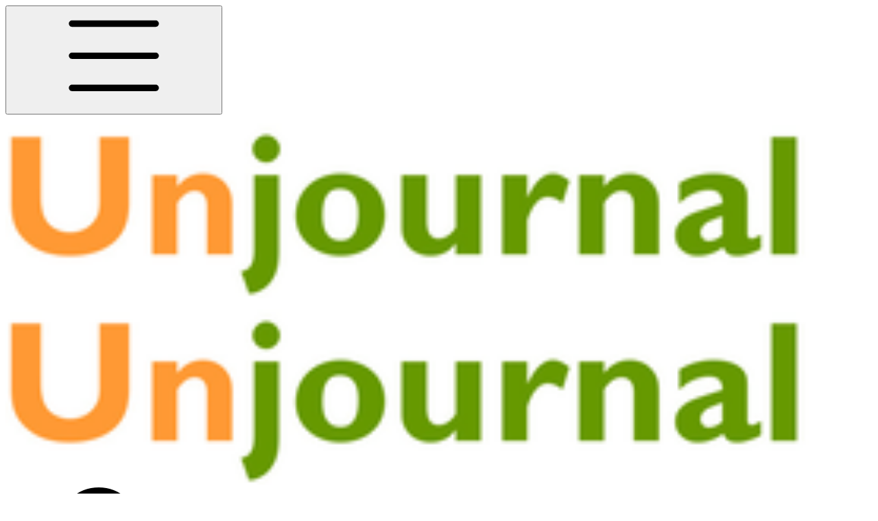

--- FILE ---
content_type: text/html; charset=utf-8
request_url: https://globalimpact.gitbook.io/the-unjournal-project-and-communication-space/policies-projects-evaluation-workflow/considering-projects/suggesting-research-forms-guidance
body_size: 42099
content:
<!DOCTYPE html><html lang="en" class="rounded-corners theme-clean no-tint sidebar-default sidebar-list-default links-default depth-subtle __variable_7d5705 __variable_4d8f45 __variable_7857c7 font-Inter"><head><meta charSet="utf-8"/><link rel="preconnect" href="https://static-2c.gitbook.com" crossorigin=""/><link rel="preconnect" href="https://api.gitbook.com/cache/"/><link rel="preconnect" href="https://ka-p.fontawesome.com/releases/v6.6.0/"/><link rel="preconnect" href="https://static-2c.gitbook.com"/><meta name="viewport" content="width=device-width, initial-scale=1, maximum-scale=1"/><link rel="preload" as="image" imageSrcSet="https://globalimpact.gitbook.io/the-unjournal-project-and-communication-space/~gitbook/image?url=https%3A%2F%2F3160292658-files.gitbook.io%2F%7E%2Ffiles%2Fv0%2Fb%2Fgitbook-x-prod.appspot.com%2Fo%2Fspaces%252Fb1RpEkRWWqZAV4SlrFCt%252Flogo%252F78bLEHdiERr3hG05WUYM%252Funjournalonly.jpg%3Falt%3Dmedia%26token%3Dc7b5e6d3-4145-4101-8831-33bb6dfdcc62&amp;width=160&amp;dpr=1&amp;quality=100&amp;sign=70bf6f73&amp;sv=2 160w, https://globalimpact.gitbook.io/the-unjournal-project-and-communication-space/~gitbook/image?url=https%3A%2F%2F3160292658-files.gitbook.io%2F%7E%2Ffiles%2Fv0%2Fb%2Fgitbook-x-prod.appspot.com%2Fo%2Fspaces%252Fb1RpEkRWWqZAV4SlrFCt%252Flogo%252F78bLEHdiERr3hG05WUYM%252Funjournalonly.jpg%3Falt%3Dmedia%26token%3Dc7b5e6d3-4145-4101-8831-33bb6dfdcc62&amp;width=160&amp;dpr=2&amp;quality=100&amp;sign=70bf6f73&amp;sv=2 320w, https://globalimpact.gitbook.io/the-unjournal-project-and-communication-space/~gitbook/image?url=https%3A%2F%2F3160292658-files.gitbook.io%2F%7E%2Ffiles%2Fv0%2Fb%2Fgitbook-x-prod.appspot.com%2Fo%2Fspaces%252Fb1RpEkRWWqZAV4SlrFCt%252Flogo%252F78bLEHdiERr3hG05WUYM%252Funjournalonly.jpg%3Falt%3Dmedia%26token%3Dc7b5e6d3-4145-4101-8831-33bb6dfdcc62&amp;width=160&amp;dpr=3&amp;quality=100&amp;sign=70bf6f73&amp;sv=2 480w, https://globalimpact.gitbook.io/the-unjournal-project-and-communication-space/~gitbook/image?url=https%3A%2F%2F3160292658-files.gitbook.io%2F%7E%2Ffiles%2Fv0%2Fb%2Fgitbook-x-prod.appspot.com%2Fo%2Fspaces%252Fb1RpEkRWWqZAV4SlrFCt%252Flogo%252F78bLEHdiERr3hG05WUYM%252Funjournalonly.jpg%3Falt%3Dmedia%26token%3Dc7b5e6d3-4145-4101-8831-33bb6dfdcc62&amp;width=160&amp;dpr=4&amp;quality=100&amp;sign=70bf6f73&amp;sv=2 640w, https://globalimpact.gitbook.io/the-unjournal-project-and-communication-space/~gitbook/image?url=https%3A%2F%2F3160292658-files.gitbook.io%2F%7E%2Ffiles%2Fv0%2Fb%2Fgitbook-x-prod.appspot.com%2Fo%2Fspaces%252Fb1RpEkRWWqZAV4SlrFCt%252Flogo%252F78bLEHdiERr3hG05WUYM%252Funjournalonly.jpg%3Falt%3Dmedia%26token%3Dc7b5e6d3-4145-4101-8831-33bb6dfdcc62&amp;width=260&amp;dpr=1&amp;quality=100&amp;sign=70bf6f73&amp;sv=2 260w, https://globalimpact.gitbook.io/the-unjournal-project-and-communication-space/~gitbook/image?url=https%3A%2F%2F3160292658-files.gitbook.io%2F%7E%2Ffiles%2Fv0%2Fb%2Fgitbook-x-prod.appspot.com%2Fo%2Fspaces%252Fb1RpEkRWWqZAV4SlrFCt%252Flogo%252F78bLEHdiERr3hG05WUYM%252Funjournalonly.jpg%3Falt%3Dmedia%26token%3Dc7b5e6d3-4145-4101-8831-33bb6dfdcc62&amp;width=260&amp;dpr=2&amp;quality=100&amp;sign=70bf6f73&amp;sv=2 520w, https://globalimpact.gitbook.io/the-unjournal-project-and-communication-space/~gitbook/image?url=https%3A%2F%2F3160292658-files.gitbook.io%2F%7E%2Ffiles%2Fv0%2Fb%2Fgitbook-x-prod.appspot.com%2Fo%2Fspaces%252Fb1RpEkRWWqZAV4SlrFCt%252Flogo%252F78bLEHdiERr3hG05WUYM%252Funjournalonly.jpg%3Falt%3Dmedia%26token%3Dc7b5e6d3-4145-4101-8831-33bb6dfdcc62&amp;width=260&amp;dpr=3&amp;quality=100&amp;sign=70bf6f73&amp;sv=2 780w, https://globalimpact.gitbook.io/the-unjournal-project-and-communication-space/~gitbook/image?url=https%3A%2F%2F3160292658-files.gitbook.io%2F%7E%2Ffiles%2Fv0%2Fb%2Fgitbook-x-prod.appspot.com%2Fo%2Fspaces%252Fb1RpEkRWWqZAV4SlrFCt%252Flogo%252F78bLEHdiERr3hG05WUYM%252Funjournalonly.jpg%3Falt%3Dmedia%26token%3Dc7b5e6d3-4145-4101-8831-33bb6dfdcc62&amp;width=260&amp;dpr=4&amp;quality=100&amp;sign=70bf6f73&amp;sv=2 1040w" imageSizes="(max-width: 1024px) 160px, 260px"/><link rel="stylesheet" href="https://static-2c.gitbook.com/_next/static/css/a9c918e2b3276cf2.css" data-precedence="next"/><link rel="stylesheet" href="https://static-2c.gitbook.com/_next/static/css/8ff4fe51b97ee379.css" data-precedence="next"/><link rel="stylesheet" href="https://static-2c.gitbook.com/_next/static/css/06bd1f5bc9cd60c7.css" data-precedence="next"/><link rel="stylesheet" href="https://static-2c.gitbook.com/_next/static/css/7ebb61be21b17617.css" data-precedence="next"/><link rel="stylesheet" href="https://static-2c.gitbook.com/_next/static/css/2a35d53826279992.css" data-precedence="next"/><link rel="stylesheet" href="https://static-2c.gitbook.com/_next/static/css/c36dde9599bfc781.css" data-precedence="next"/><link rel="stylesheet" href="https://static-2c.gitbook.com/_next/static/css/9c3b4442e0601ff1.css" data-precedence="next"/><link rel="stylesheet" href="https://static-2c.gitbook.com/_next/static/css/8c7837bed22017b9.css" data-precedence="next"/><link rel="preload" as="script" fetchPriority="low" href="https://static-2c.gitbook.com/_next/static/chunks/webpack-3259d190ad7012bc.js"/><script src="https://static-2c.gitbook.com/_next/static/chunks/87c73c54-3c195070c5cbb22b.js" async=""></script><script src="https://static-2c.gitbook.com/_next/static/chunks/1902-3c9af5e38470b7ba.js" async=""></script><script src="https://static-2c.gitbook.com/_next/static/chunks/main-app-a0ac55901a15e772.js" async=""></script><script src="https://static-2c.gitbook.com/_next/static/chunks/app/global-error-99197ad4868e95f4.js" async=""></script><script src="https://static-2c.gitbook.com/_next/static/chunks/9071f66d-390fafe3303b2acb.js" async=""></script><script src="https://static-2c.gitbook.com/_next/static/chunks/371-a863312ed63942f6.js" async=""></script><script src="https://static-2c.gitbook.com/_next/static/chunks/2821-18260ac545927e21.js" async=""></script><script src="https://static-2c.gitbook.com/_next/static/chunks/823-4f3a0a7d4be43e32.js" async=""></script><script src="https://static-2c.gitbook.com/_next/static/chunks/9370-9d7ebcd1111393ae.js" async=""></script><script src="https://static-2c.gitbook.com/_next/static/chunks/6094-19c4a49edcb96349.js" async=""></script><script src="https://static-2c.gitbook.com/_next/static/chunks/7458-788ad0734e3a245a.js" async=""></script><script src="https://static-2c.gitbook.com/_next/static/chunks/app/sites/static/%5Bmode%5D/%5BsiteURL%5D/%5BsiteData%5D/(content)/%5BpagePath%5D/page-b231da3f199d42eb.js" async=""></script><script src="https://static-2c.gitbook.com/_next/static/chunks/4945-430fa5cc2f8244f6.js" async=""></script><script src="https://static-2c.gitbook.com/_next/static/chunks/2088-719f62cbe0e0b951.js" async=""></script><script src="https://static-2c.gitbook.com/_next/static/chunks/1688-dd6bae62e1c44fca.js" async=""></script><script src="https://static-2c.gitbook.com/_next/static/chunks/app/sites/static/%5Bmode%5D/%5BsiteURL%5D/%5BsiteData%5D/(content)/layout-d787521ff61b0e7d.js" async=""></script><script async="" src="https://integrations.gitbook.com/v1/integrations/googleanalytics/installations/e868c8e88fc64291a0c79f4f8ca98e629d14f85df7008e391f18ce49894a6b7f/sites/site_DKhah/script.js?version=151.0"></script><link rel="preload" as="image" imageSrcSet="https://globalimpact.gitbook.io/the-unjournal-project-and-communication-space/~gitbook/image?url=https%3A%2F%2F3160292658-files.gitbook.io%2F%7E%2Ffiles%2Fv0%2Fb%2Fgitbook-x-prod.appspot.com%2Fo%2Fspaces%252Fb1RpEkRWWqZAV4SlrFCt%252Flogo%252FBZ3dJeg11QnVLl6u1lrL%252Funjournalonly.jpg%3Falt%3Dmedia%26token%3D165679a7-63be-42f0-8b31-dd412fb2495b&amp;width=160&amp;dpr=1&amp;quality=100&amp;sign=ef95327c&amp;sv=2 160w, https://globalimpact.gitbook.io/the-unjournal-project-and-communication-space/~gitbook/image?url=https%3A%2F%2F3160292658-files.gitbook.io%2F%7E%2Ffiles%2Fv0%2Fb%2Fgitbook-x-prod.appspot.com%2Fo%2Fspaces%252Fb1RpEkRWWqZAV4SlrFCt%252Flogo%252FBZ3dJeg11QnVLl6u1lrL%252Funjournalonly.jpg%3Falt%3Dmedia%26token%3D165679a7-63be-42f0-8b31-dd412fb2495b&amp;width=160&amp;dpr=2&amp;quality=100&amp;sign=ef95327c&amp;sv=2 320w, https://globalimpact.gitbook.io/the-unjournal-project-and-communication-space/~gitbook/image?url=https%3A%2F%2F3160292658-files.gitbook.io%2F%7E%2Ffiles%2Fv0%2Fb%2Fgitbook-x-prod.appspot.com%2Fo%2Fspaces%252Fb1RpEkRWWqZAV4SlrFCt%252Flogo%252FBZ3dJeg11QnVLl6u1lrL%252Funjournalonly.jpg%3Falt%3Dmedia%26token%3D165679a7-63be-42f0-8b31-dd412fb2495b&amp;width=160&amp;dpr=3&amp;quality=100&amp;sign=ef95327c&amp;sv=2 480w, https://globalimpact.gitbook.io/the-unjournal-project-and-communication-space/~gitbook/image?url=https%3A%2F%2F3160292658-files.gitbook.io%2F%7E%2Ffiles%2Fv0%2Fb%2Fgitbook-x-prod.appspot.com%2Fo%2Fspaces%252Fb1RpEkRWWqZAV4SlrFCt%252Flogo%252FBZ3dJeg11QnVLl6u1lrL%252Funjournalonly.jpg%3Falt%3Dmedia%26token%3D165679a7-63be-42f0-8b31-dd412fb2495b&amp;width=160&amp;dpr=4&amp;quality=100&amp;sign=ef95327c&amp;sv=2 640w, https://globalimpact.gitbook.io/the-unjournal-project-and-communication-space/~gitbook/image?url=https%3A%2F%2F3160292658-files.gitbook.io%2F%7E%2Ffiles%2Fv0%2Fb%2Fgitbook-x-prod.appspot.com%2Fo%2Fspaces%252Fb1RpEkRWWqZAV4SlrFCt%252Flogo%252FBZ3dJeg11QnVLl6u1lrL%252Funjournalonly.jpg%3Falt%3Dmedia%26token%3D165679a7-63be-42f0-8b31-dd412fb2495b&amp;width=260&amp;dpr=1&amp;quality=100&amp;sign=ef95327c&amp;sv=2 260w, https://globalimpact.gitbook.io/the-unjournal-project-and-communication-space/~gitbook/image?url=https%3A%2F%2F3160292658-files.gitbook.io%2F%7E%2Ffiles%2Fv0%2Fb%2Fgitbook-x-prod.appspot.com%2Fo%2Fspaces%252Fb1RpEkRWWqZAV4SlrFCt%252Flogo%252FBZ3dJeg11QnVLl6u1lrL%252Funjournalonly.jpg%3Falt%3Dmedia%26token%3D165679a7-63be-42f0-8b31-dd412fb2495b&amp;width=260&amp;dpr=2&amp;quality=100&amp;sign=ef95327c&amp;sv=2 520w, https://globalimpact.gitbook.io/the-unjournal-project-and-communication-space/~gitbook/image?url=https%3A%2F%2F3160292658-files.gitbook.io%2F%7E%2Ffiles%2Fv0%2Fb%2Fgitbook-x-prod.appspot.com%2Fo%2Fspaces%252Fb1RpEkRWWqZAV4SlrFCt%252Flogo%252FBZ3dJeg11QnVLl6u1lrL%252Funjournalonly.jpg%3Falt%3Dmedia%26token%3D165679a7-63be-42f0-8b31-dd412fb2495b&amp;width=260&amp;dpr=3&amp;quality=100&amp;sign=ef95327c&amp;sv=2 780w, https://globalimpact.gitbook.io/the-unjournal-project-and-communication-space/~gitbook/image?url=https%3A%2F%2F3160292658-files.gitbook.io%2F%7E%2Ffiles%2Fv0%2Fb%2Fgitbook-x-prod.appspot.com%2Fo%2Fspaces%252Fb1RpEkRWWqZAV4SlrFCt%252Flogo%252FBZ3dJeg11QnVLl6u1lrL%252Funjournalonly.jpg%3Falt%3Dmedia%26token%3D165679a7-63be-42f0-8b31-dd412fb2495b&amp;width=260&amp;dpr=4&amp;quality=100&amp;sign=ef95327c&amp;sv=2 1040w" imageSizes="(max-width: 1024px) 160px, 260px"/><meta name="next-size-adjust" content=""/><meta name="color-scheme" content="light dark"/><title>Suggesting research (forms, guidance) | The Unjournal: project and communication space</title><meta name="generator" content="GitBook (35efc9d)"/><meta name="robots" content="index, follow"/><link rel="canonical" href="https://globalimpact.gitbook.io/the-unjournal-project-and-communication-space/policies-projects-evaluation-workflow/considering-projects/suggesting-research-forms-guidance"/><link rel="alternate" type="text/markdown" href="https://globalimpact.gitbook.io/the-unjournal-project-and-communication-space/policies-projects-evaluation-workflow/considering-projects/suggesting-research-forms-guidance.md"/><link rel="alternate" type="application/rss+xml" title="RSS Feed" href="https://globalimpact.gitbook.io/the-unjournal-project-and-communication-space/policies-projects-evaluation-workflow/considering-projects/suggesting-research-forms-guidance/rss.xml"/><meta name="mobile-web-app-capable" content="yes"/><meta name="apple-mobile-web-app-title" content="The Unjournal: project and communication space"/><meta name="apple-mobile-web-app-status-bar-style" content="default"/><meta property="og:title" content="Suggesting research (forms, guidance) | The Unjournal: project and communication space"/><meta property="og:image" content="https://globalimpact.gitbook.io/the-unjournal-project-and-communication-space/~gitbook/image?url=https%3A%2F%2F3160292658-files.gitbook.io%2F%7E%2Ffiles%2Fv0%2Fb%2Fgitbook-x-prod.appspot.com%2Fo%2Fspaces%252Fb1RpEkRWWqZAV4SlrFCt%252Fsocialpreview%252Fy4UnwT7Spc73Tdxk5SSs%252Funjournal_crop.jpg%3Falt%3Dmedia%26token%3D8ceb17ed-b169-4d6f-bb2d-67b166476349&amp;width=1200&amp;height=630&amp;sign=e4f59735&amp;sv=2"/><meta name="twitter:card" content="summary_large_image"/><meta name="twitter:title" content="Suggesting research (forms, guidance) | The Unjournal: project and communication space"/><meta name="twitter:image" content="https://globalimpact.gitbook.io/the-unjournal-project-and-communication-space/~gitbook/image?url=https%3A%2F%2F3160292658-files.gitbook.io%2F%7E%2Ffiles%2Fv0%2Fb%2Fgitbook-x-prod.appspot.com%2Fo%2Fspaces%252Fb1RpEkRWWqZAV4SlrFCt%252Fsocialpreview%252Fy4UnwT7Spc73Tdxk5SSs%252Funjournal_crop.jpg%3Falt%3Dmedia%26token%3D8ceb17ed-b169-4d6f-bb2d-67b166476349&amp;width=1200&amp;height=630&amp;sign=e4f59735&amp;sv=2"/><link rel="icon" href="https://globalimpact.gitbook.io/the-unjournal-project-and-communication-space/~gitbook/icon?size=small&amp;theme=light" type="image/png" media="(prefers-color-scheme: light)"/><link rel="icon" href="https://globalimpact.gitbook.io/the-unjournal-project-and-communication-space/~gitbook/icon?size=small&amp;theme=dark" type="image/png" media="(prefers-color-scheme: dark)"/><link rel="apple-touch-icon" href="https://globalimpact.gitbook.io/the-unjournal-project-and-communication-space/~gitbook/icon?size=medium&amp;theme=light&amp;border=false" type="image/png" media="(prefers-color-scheme: light)"/><link rel="apple-touch-icon" href="https://globalimpact.gitbook.io/the-unjournal-project-and-communication-space/~gitbook/icon?size=medium&amp;theme=dark&amp;border=false" type="image/png" media="(prefers-color-scheme: dark)"/><style>
                    :root {
                        --primary-1: 255 255 255; --contrast-primary-1: 29 29 29;
--primary-2: 247 250 255; --contrast-primary-2: 29 29 29;
--primary-3: 241 248 255; --contrast-primary-3: 29 29 29;
--primary-4: 233 243 255; --contrast-primary-4: 29 29 29;
--primary-5: 224 238 255; --contrast-primary-5: 29 29 29;
--primary-6: 213 230 255; --contrast-primary-6: 29 29 29;
--primary-7: 198 218 253; --contrast-primary-7: 29 29 29;
--primary-8: 182 205 246; --contrast-primary-8: 29 29 29;
--primary-9: 52 109 219; --contrast-primary-9: 255 255 255;
--primary-10: 57 115 225; --contrast-primary-10: 255 255 255;
--primary-11: 87 110 152; --contrast-primary-11: 255 255 255;
--primary-12: 24 29 38; --contrast-primary-12: 255 255 255;
--primary-original: 52 109 219; --contrast-primary-original: 255 255 255;
                        --tint-1: 255 255 255; --contrast-tint-1: 29 29 29;
--tint-2: 249 250 251; --contrast-tint-2: 29 29 29;
--tint-3: 246 247 250; --contrast-tint-3: 29 29 29;
--tint-4: 240 242 246; --contrast-tint-4: 29 29 29;
--tint-5: 234 237 242; --contrast-tint-5: 29 29 29;
--tint-6: 226 230 236; --contrast-tint-6: 29 29 29;
--tint-7: 213 217 224; --contrast-tint-7: 29 29 29;
--tint-8: 200 205 213; --contrast-tint-8: 29 29 29;
--tint-9: 121 133 155; --contrast-tint-9: 255 255 255;
--tint-10: 110 122 143; --contrast-tint-10: 255 255 255;
--tint-11: 106 110 119; --contrast-tint-11: 255 255 255;
--tint-12: 28 29 31; --contrast-tint-12: 255 255 255;
--tint-original: 120 120 120; --contrast-tint-original: 255 255 255;
                        --neutral-1: 255 255 255; --contrast-neutral-1: 29 29 29;
--neutral-2: 250 250 250; --contrast-neutral-2: 29 29 29;
--neutral-3: 247 247 247; --contrast-neutral-3: 29 29 29;
--neutral-4: 242 242 242; --contrast-neutral-4: 29 29 29;
--neutral-5: 237 237 237; --contrast-neutral-5: 29 29 29;
--neutral-6: 229 229 229; --contrast-neutral-6: 29 29 29;
--neutral-7: 217 217 217; --contrast-neutral-7: 29 29 29;
--neutral-8: 204 204 204; --contrast-neutral-8: 29 29 29;
--neutral-9: 120 120 120; --contrast-neutral-9: 255 255 255;
--neutral-10: 121 121 121; --contrast-neutral-10: 255 255 255;
--neutral-11: 110 110 110; --contrast-neutral-11: 255 255 255;
--neutral-12: 29 29 29; --contrast-neutral-12: 255 255 255;
--neutral-original: 120 120 120; --contrast-neutral-original: 255 255 255;

                        --header-background: 52 109 219;
                        --header-link: 255 255 255;

                        --info-1: 255 255 255; --contrast-info-1: 29 29 29;
--info-2: 250 250 250; --contrast-info-2: 29 29 29;
--info-3: 247 247 247; --contrast-info-3: 29 29 29;
--info-4: 242 242 242; --contrast-info-4: 29 29 29;
--info-5: 237 237 237; --contrast-info-5: 29 29 29;
--info-6: 229 229 229; --contrast-info-6: 29 29 29;
--info-7: 217 217 217; --contrast-info-7: 29 29 29;
--info-8: 204 204 204; --contrast-info-8: 29 29 29;
--info-9: 120 120 120; --contrast-info-9: 255 255 255;
--info-10: 121 121 121; --contrast-info-10: 255 255 255;
--info-11: 110 110 110; --contrast-info-11: 255 255 255;
--info-12: 29 29 29; --contrast-info-12: 255 255 255;
--info-original: 120 120 120; --contrast-info-original: 255 255 255;
                        --warning-1: 255 255 255; --contrast-warning-1: 29 29 29;
--warning-2: 254 249 244; --contrast-warning-2: 29 29 29;
--warning-3: 255 245 236; --contrast-warning-3: 29 29 29;
--warning-4: 255 239 225; --contrast-warning-4: 29 29 29;
--warning-5: 254 233 214; --contrast-warning-5: 29 29 29;
--warning-6: 250 224 200; --contrast-warning-6: 29 29 29;
--warning-7: 242 211 182; --contrast-warning-7: 29 29 29;
--warning-8: 233 197 164; --contrast-warning-8: 29 29 29;
--warning-9: 254 154 0; --contrast-warning-9: 29 29 29;
--warning-10: 187 92 0; --contrast-warning-10: 255 255 255;
--warning-11: 138 102 66; --contrast-warning-11: 255 255 255;
--warning-12: 35 28 21; --contrast-warning-12: 255 255 255;
--warning-original: 254 154 0; --contrast-warning-original: 29 29 29;
                        --danger-1: 255 255 255; --contrast-danger-1: 29 29 29;
--danger-2: 255 247 246; --contrast-danger-2: 29 29 29;
--danger-3: 255 242 239; --contrast-danger-3: 29 29 29;
--danger-4: 255 234 230; --contrast-danger-4: 29 29 29;
--danger-5: 255 226 221; --contrast-danger-5: 29 29 29;
--danger-6: 255 215 210; --contrast-danger-6: 29 29 29;
--danger-7: 255 200 193; --contrast-danger-7: 29 29 29;
--danger-8: 254 184 177; --contrast-danger-8: 29 29 29;
--danger-9: 251 44 54; --contrast-danger-9: 255 255 255;
--danger-10: 228 0 33; --contrast-danger-10: 255 255 255;
--danger-11: 158 87 81; --contrast-danger-11: 255 255 255;
--danger-12: 39 25 23; --contrast-danger-12: 255 255 255;
--danger-original: 251 44 54; --contrast-danger-original: 255 255 255;
                        --success-1: 255 255 255; --contrast-success-1: 29 29 29;
--success-2: 245 252 246; --contrast-success-2: 29 29 29;
--success-3: 238 252 240; --contrast-success-3: 29 29 29;
--success-4: 229 249 231; --contrast-success-4: 29 29 29;
--success-5: 219 246 222; --contrast-success-5: 29 29 29;
--success-6: 207 240 210; --contrast-success-6: 29 29 29;
--success-7: 190 229 194; --contrast-success-7: 29 29 29;
--success-8: 172 218 177; --contrast-success-8: 29 29 29;
--success-9: 0 201 80; --contrast-success-9: 29 29 29;
--success-10: 0 152 23; --contrast-success-10: 255 255 255;
--success-11: 74 124 82; --contrast-success-11: 255 255 255;
--success-12: 22 32 23; --contrast-success-12: 255 255 255;
--success-original: 0 201 80; --contrast-success-original: 29 29 29;
                    }

                    .dark {
                        --primary-1: 29 29 29; --contrast-primary-1: 255 255 255;
--primary-2: 32 35 39; --contrast-primary-2: 255 255 255;
--primary-3: 39 44 53; --contrast-primary-3: 255 255 255;
--primary-4: 40 48 62; --contrast-primary-4: 255 255 255;
--primary-5: 43 54 72; --contrast-primary-5: 255 255 255;
--primary-6: 45 58 81; --contrast-primary-6: 255 255 255;
--primary-7: 52 68 96; --contrast-primary-7: 255 255 255;
--primary-8: 59 78 112; --contrast-primary-8: 255 255 255;
--primary-9: 52 109 219; --contrast-primary-9: 255 255 255;
--primary-10: 80 139 252; --contrast-primary-10: 255 255 255;
--primary-11: 167 193 239; --contrast-primary-11: 29 29 29;
--primary-12: 249 255 255; --contrast-primary-12: 29 29 29;
--primary-original: 52 109 219; --contrast-primary-original: 255 255 255;
                        --tint-1: 29 29 29; --contrast-tint-1: 255 255 255;
--tint-2: 34 34 35; --contrast-tint-2: 255 255 255;
--tint-3: 43 44 45; --contrast-tint-3: 255 255 255;
--tint-4: 47 48 49; --contrast-tint-4: 255 255 255;
--tint-5: 52 54 55; --contrast-tint-5: 255 255 255;
--tint-6: 56 58 60; --contrast-tint-6: 255 255 255;
--tint-7: 66 68 70; --contrast-tint-7: 255 255 255;
--tint-8: 76 78 81; --contrast-tint-8: 255 255 255;
--tint-9: 127 133 144; --contrast-tint-9: 255 255 255;
--tint-10: 138 145 156; --contrast-tint-10: 255 255 255;
--tint-11: 190 192 197; --contrast-tint-11: 29 29 29;
--tint-12: 254 255 255; --contrast-tint-12: 29 29 29;
--tint-original: 120 120 120; --contrast-tint-original: 255 255 255;
                        --neutral-1: 29 29 29; --contrast-neutral-1: 255 255 255;
--neutral-2: 34 34 34; --contrast-neutral-2: 255 255 255;
--neutral-3: 44 44 44; --contrast-neutral-3: 255 255 255;
--neutral-4: 48 48 48; --contrast-neutral-4: 255 255 255;
--neutral-5: 53 53 53; --contrast-neutral-5: 255 255 255;
--neutral-6: 57 57 57; --contrast-neutral-6: 255 255 255;
--neutral-7: 67 67 67; --contrast-neutral-7: 255 255 255;
--neutral-8: 78 78 78; --contrast-neutral-8: 255 255 255;
--neutral-9: 120 120 120; --contrast-neutral-9: 255 255 255;
--neutral-10: 144 144 144; --contrast-neutral-10: 255 255 255;
--neutral-11: 192 192 192; --contrast-neutral-11: 29 29 29;
--neutral-12: 255 255 255; --contrast-neutral-12: 29 29 29;
--neutral-original: 120 120 120; --contrast-neutral-original: 255 255 255;

                        --header-background: 52 109 219;
                        --header-link: 255 255 255;

                        --info-1: 29 29 29; --contrast-info-1: 255 255 255;
--info-2: 34 34 34; --contrast-info-2: 255 255 255;
--info-3: 44 44 44; --contrast-info-3: 255 255 255;
--info-4: 48 48 48; --contrast-info-4: 255 255 255;
--info-5: 53 53 53; --contrast-info-5: 255 255 255;
--info-6: 57 57 57; --contrast-info-6: 255 255 255;
--info-7: 67 67 67; --contrast-info-7: 255 255 255;
--info-8: 78 78 78; --contrast-info-8: 255 255 255;
--info-9: 120 120 120; --contrast-info-9: 255 255 255;
--info-10: 144 144 144; --contrast-info-10: 255 255 255;
--info-11: 192 192 192; --contrast-info-11: 29 29 29;
--info-12: 255 255 255; --contrast-info-12: 29 29 29;
--info-original: 120 120 120; --contrast-info-original: 255 255 255;
                        --warning-1: 29 29 29; --contrast-warning-1: 255 255 255;
--warning-2: 38 34 30; --contrast-warning-2: 255 255 255;
--warning-3: 50 42 35; --contrast-warning-3: 255 255 255;
--warning-4: 57 45 34; --contrast-warning-4: 255 255 255;
--warning-5: 66 50 34; --contrast-warning-5: 255 255 255;
--warning-6: 73 53 33; --contrast-warning-6: 255 255 255;
--warning-7: 87 62 37; --contrast-warning-7: 255 255 255;
--warning-8: 101 71 41; --contrast-warning-8: 255 255 255;
--warning-9: 254 154 0; --contrast-warning-9: 29 29 29;
--warning-10: 213 116 0; --contrast-warning-10: 255 255 255;
--warning-11: 224 184 145; --contrast-warning-11: 29 29 29;
--warning-12: 255 253 243; --contrast-warning-12: 29 29 29;
--warning-original: 254 154 0; --contrast-warning-original: 29 29 29;
                        --danger-1: 29 29 29; --contrast-danger-1: 255 255 255;
--danger-2: 40 32 32; --contrast-danger-2: 255 255 255;
--danger-3: 55 39 38; --contrast-danger-3: 255 255 255;
--danger-4: 64 41 38; --contrast-danger-4: 255 255 255;
--danger-5: 75 44 41; --contrast-danger-5: 255 255 255;
--danger-6: 84 45 41; --contrast-danger-6: 255 255 255;
--danger-7: 100 51 48; --contrast-danger-7: 255 255 255;
--danger-8: 117 58 54; --contrast-danger-8: 255 255 255;
--danger-9: 251 44 54; --contrast-danger-9: 255 255 255;
--danger-10: 255 52 59; --contrast-danger-10: 255 255 255;
--danger-11: 248 168 161; --contrast-danger-11: 29 29 29;
--danger-12: 255 249 247; --contrast-danger-12: 29 29 29;
--danger-original: 251 44 54; --contrast-danger-original: 255 255 255;
                        --success-1: 29 29 29; --contrast-success-1: 255 255 255;
--success-2: 31 36 32; --contrast-success-2: 255 255 255;
--success-3: 37 47 38; --contrast-success-3: 255 255 255;
--success-4: 37 52 39; --contrast-success-4: 255 255 255;
--success-5: 38 60 41; --contrast-success-5: 255 255 255;
--success-6: 38 65 41; --contrast-success-6: 255 255 255;
--success-7: 42 77 48; --contrast-success-7: 255 255 255;
--success-8: 47 89 54; --contrast-success-8: 255 255 255;
--success-9: 0 201 80; --contrast-success-9: 29 29 29;
--success-10: 0 176 54; --contrast-success-10: 255 255 255;
--success-11: 155 208 161; --contrast-success-11: 29 29 29;
--success-12: 246 255 247; --contrast-success-12: 29 29 29;
--success-original: 0 201 80; --contrast-success-original: 29 29 29;
                    }
                </style><script src="https://static-2c.gitbook.com/_next/static/chunks/polyfills-42372ed130431b0a.js" noModule=""></script></head><body class="site-background"><div hidden=""><!--$--><!--/$--></div><script>((a2, b4, c4, d3, e3, f3, g5, h4) => {
          let i4 = document.documentElement, j3 = ["light", "dark"];
          function k4(b5) {
            var c5;
            (Array.isArray(a2) ? a2 : [a2]).forEach((a3) => {
              let c6 = a3 === "class", d4 = c6 && f3 ? e3.map((a4) => f3[a4] || a4) : e3;
              c6 ? (i4.classList.remove(...d4), i4.classList.add(f3 && f3[b5] ? f3[b5] : b5)) : i4.setAttribute(a3, b5);
            }), c5 = b5, h4 && j3.includes(c5) && (i4.style.colorScheme = c5);
          }
          if (d3) k4(d3);
          else try {
            let a3 = localStorage.getItem(b4) || c4, d4 = g5 && a3 === "system" ? window.matchMedia("(prefers-color-scheme: dark)").matches ? "dark" : "light" : a3;
            k4(d4);
          } catch {
          }
        })("class","theme","system",null,["light","dark"],null,true,true)</script><header id="site-header" class="flex flex-col h-[64px] sticky top-0 z-30 w-full flex-none shadow-[0px_1px_0px] shadow-tint-12/2 bg-tint-base/9 theme-muted:bg-tint-subtle/9 [html.sidebar-filled.theme-bold.tint_&amp;]:bg-tint-subtle/9 theme-gradient:bg-gradient-primary theme-gradient-tint:bg-gradient-tint contrast-more:bg-tint-base text-sm backdrop-blur-lg"><div class="theme-bold:bg-header-background theme-bold:shadow-[0px_1px_0px] theme-bold:shadow-tint-12/2"><div class="transition-all duration-300 lg:chat-open:pr-80 xl:chat-open:pr-96"><div id="header-content" class="gap-4 lg:gap-6 flex items-center justify-between w-full py-3 min-h-16 sm:h-16 px-4 sm:px-6 md:px-8 max-w-screen-2xl mx-auto transition-[max-width] duration-300 @container/header"><div class="flex max-w-full min-w-0 shrink items-center justify-start gap-2 lg:gap-4"><button type="button" class="button group/button inline-flex items-center gap-2 rounded-xl straight-corners:rounded-none circular-corners:rounded-3xl border-tint hover:border-tint-hover disabled:border-tint depth-subtle:shadow-xs hover:depth-subtle:shadow-md focus-visible:depth-subtle:shadow-md active:depth-subtle:shadow-xs dark:shadow-tint-1 not-focus-visible:outline-0 contrast-more:border-tint-12 contrast-more:hover:outline-2 contrast-more:hover:outline-tint-12 contrast-more:hover:border-tint-12 contrast-more:focus-visible:border-tint-12 contrast-more:focus-visible:outline-tint-12 hover:depth-subtle:-translate-y-px focus-visible:depth-subtle:-translate-y-px data-[state=open]:depth-subtle:-translate-y-px active:depth-subtle:translate-y-0 transition-all grow-0 shrink-0 truncate max-w-full align-middle leading-normal disabled:cursor-not-allowed disabled:translate-y-0! disabled:shadow-none! bg-transparent border-0 contrast-more:border shadow-none! translate-y-0! hover:text-tint-strong focus-visible:bg-tint-hover focus-visible:text-tint-strong data-[state=open]:bg-tint-hover data-[state=open]:text-tint-strong contrast-more:bg-tint-subtle disabled:text-tint/8 disabled:bg-transparent p-2 -ml-2 text-tint-strong theme-bold:text-header-link hover:bg-tint-hover hover:theme-bold:bg-header-link/3 page-no-toc:hidden lg:hidden" aria-label="Open table of contents" aria-pressed="false" data-active="false" data-testid="toc-button" data-state="closed"><svg class="gb-icon button-leading-icon shrink-0 size-text-lg my-[.1875em] mx-[.1875em]"><title>bars</title><defs><mask id="_R_2ml8qiv5ubsnpfivb_" style="mask-type:alpha"><image data-testid="mask-image" href="https://ka-p.fontawesome.com/releases/v6.6.0/svgs/light/bars.svg?v=2&amp;token=a463935e93" width="100%" height="100%" preserveAspectRatio="xMidYMid meet"></image></mask></defs><rect width="100%" height="100%" fill="currentColor" mask="url(#_R_2ml8qiv5ubsnpfivb_)"></rect></svg></button><a class="group/headerlogo min-w-0 shrink flex items-center" href="/the-unjournal-project-and-communication-space"><img alt="Logo" class="block dark:hidden overflow-hidden shrink min-w-0 max-w-40 lg:max-w-64 lg:site-header-none:page-no-toc:max-w-56 max-h-10 h-full w-full object-contain object-left" src="https://globalimpact.gitbook.io/the-unjournal-project-and-communication-space/~gitbook/image?url=https%3A%2F%2F3160292658-files.gitbook.io%2F%7E%2Ffiles%2Fv0%2Fb%2Fgitbook-x-prod.appspot.com%2Fo%2Fspaces%252Fb1RpEkRWWqZAV4SlrFCt%252Flogo%252F78bLEHdiERr3hG05WUYM%252Funjournalonly.jpg%3Falt%3Dmedia%26token%3Dc7b5e6d3-4145-4101-8831-33bb6dfdcc62&amp;width=260&amp;dpr=4&amp;quality=100&amp;sign=70bf6f73&amp;sv=2" srcSet="https://globalimpact.gitbook.io/the-unjournal-project-and-communication-space/~gitbook/image?url=https%3A%2F%2F3160292658-files.gitbook.io%2F%7E%2Ffiles%2Fv0%2Fb%2Fgitbook-x-prod.appspot.com%2Fo%2Fspaces%252Fb1RpEkRWWqZAV4SlrFCt%252Flogo%252F78bLEHdiERr3hG05WUYM%252Funjournalonly.jpg%3Falt%3Dmedia%26token%3Dc7b5e6d3-4145-4101-8831-33bb6dfdcc62&amp;width=160&amp;dpr=1&amp;quality=100&amp;sign=70bf6f73&amp;sv=2 160w, https://globalimpact.gitbook.io/the-unjournal-project-and-communication-space/~gitbook/image?url=https%3A%2F%2F3160292658-files.gitbook.io%2F%7E%2Ffiles%2Fv0%2Fb%2Fgitbook-x-prod.appspot.com%2Fo%2Fspaces%252Fb1RpEkRWWqZAV4SlrFCt%252Flogo%252F78bLEHdiERr3hG05WUYM%252Funjournalonly.jpg%3Falt%3Dmedia%26token%3Dc7b5e6d3-4145-4101-8831-33bb6dfdcc62&amp;width=160&amp;dpr=2&amp;quality=100&amp;sign=70bf6f73&amp;sv=2 320w, https://globalimpact.gitbook.io/the-unjournal-project-and-communication-space/~gitbook/image?url=https%3A%2F%2F3160292658-files.gitbook.io%2F%7E%2Ffiles%2Fv0%2Fb%2Fgitbook-x-prod.appspot.com%2Fo%2Fspaces%252Fb1RpEkRWWqZAV4SlrFCt%252Flogo%252F78bLEHdiERr3hG05WUYM%252Funjournalonly.jpg%3Falt%3Dmedia%26token%3Dc7b5e6d3-4145-4101-8831-33bb6dfdcc62&amp;width=160&amp;dpr=3&amp;quality=100&amp;sign=70bf6f73&amp;sv=2 480w, https://globalimpact.gitbook.io/the-unjournal-project-and-communication-space/~gitbook/image?url=https%3A%2F%2F3160292658-files.gitbook.io%2F%7E%2Ffiles%2Fv0%2Fb%2Fgitbook-x-prod.appspot.com%2Fo%2Fspaces%252Fb1RpEkRWWqZAV4SlrFCt%252Flogo%252F78bLEHdiERr3hG05WUYM%252Funjournalonly.jpg%3Falt%3Dmedia%26token%3Dc7b5e6d3-4145-4101-8831-33bb6dfdcc62&amp;width=160&amp;dpr=4&amp;quality=100&amp;sign=70bf6f73&amp;sv=2 640w, https://globalimpact.gitbook.io/the-unjournal-project-and-communication-space/~gitbook/image?url=https%3A%2F%2F3160292658-files.gitbook.io%2F%7E%2Ffiles%2Fv0%2Fb%2Fgitbook-x-prod.appspot.com%2Fo%2Fspaces%252Fb1RpEkRWWqZAV4SlrFCt%252Flogo%252F78bLEHdiERr3hG05WUYM%252Funjournalonly.jpg%3Falt%3Dmedia%26token%3Dc7b5e6d3-4145-4101-8831-33bb6dfdcc62&amp;width=260&amp;dpr=1&amp;quality=100&amp;sign=70bf6f73&amp;sv=2 260w, https://globalimpact.gitbook.io/the-unjournal-project-and-communication-space/~gitbook/image?url=https%3A%2F%2F3160292658-files.gitbook.io%2F%7E%2Ffiles%2Fv0%2Fb%2Fgitbook-x-prod.appspot.com%2Fo%2Fspaces%252Fb1RpEkRWWqZAV4SlrFCt%252Flogo%252F78bLEHdiERr3hG05WUYM%252Funjournalonly.jpg%3Falt%3Dmedia%26token%3Dc7b5e6d3-4145-4101-8831-33bb6dfdcc62&amp;width=260&amp;dpr=2&amp;quality=100&amp;sign=70bf6f73&amp;sv=2 520w, https://globalimpact.gitbook.io/the-unjournal-project-and-communication-space/~gitbook/image?url=https%3A%2F%2F3160292658-files.gitbook.io%2F%7E%2Ffiles%2Fv0%2Fb%2Fgitbook-x-prod.appspot.com%2Fo%2Fspaces%252Fb1RpEkRWWqZAV4SlrFCt%252Flogo%252F78bLEHdiERr3hG05WUYM%252Funjournalonly.jpg%3Falt%3Dmedia%26token%3Dc7b5e6d3-4145-4101-8831-33bb6dfdcc62&amp;width=260&amp;dpr=3&amp;quality=100&amp;sign=70bf6f73&amp;sv=2 780w, https://globalimpact.gitbook.io/the-unjournal-project-and-communication-space/~gitbook/image?url=https%3A%2F%2F3160292658-files.gitbook.io%2F%7E%2Ffiles%2Fv0%2Fb%2Fgitbook-x-prod.appspot.com%2Fo%2Fspaces%252Fb1RpEkRWWqZAV4SlrFCt%252Flogo%252F78bLEHdiERr3hG05WUYM%252Funjournalonly.jpg%3Falt%3Dmedia%26token%3Dc7b5e6d3-4145-4101-8831-33bb6dfdcc62&amp;width=260&amp;dpr=4&amp;quality=100&amp;sign=70bf6f73&amp;sv=2 1040w" sizes="(max-width: 1024px) 160px, 260px" width="1197" height="268"/><img alt="Logo" loading="lazy" class="hidden dark:block overflow-hidden shrink min-w-0 max-w-40 lg:max-w-64 lg:site-header-none:page-no-toc:max-w-56 max-h-10 h-full w-full object-contain object-left" src="https://globalimpact.gitbook.io/the-unjournal-project-and-communication-space/~gitbook/image?url=https%3A%2F%2F3160292658-files.gitbook.io%2F%7E%2Ffiles%2Fv0%2Fb%2Fgitbook-x-prod.appspot.com%2Fo%2Fspaces%252Fb1RpEkRWWqZAV4SlrFCt%252Flogo%252FBZ3dJeg11QnVLl6u1lrL%252Funjournalonly.jpg%3Falt%3Dmedia%26token%3D165679a7-63be-42f0-8b31-dd412fb2495b&amp;width=260&amp;dpr=4&amp;quality=100&amp;sign=ef95327c&amp;sv=2" srcSet="https://globalimpact.gitbook.io/the-unjournal-project-and-communication-space/~gitbook/image?url=https%3A%2F%2F3160292658-files.gitbook.io%2F%7E%2Ffiles%2Fv0%2Fb%2Fgitbook-x-prod.appspot.com%2Fo%2Fspaces%252Fb1RpEkRWWqZAV4SlrFCt%252Flogo%252FBZ3dJeg11QnVLl6u1lrL%252Funjournalonly.jpg%3Falt%3Dmedia%26token%3D165679a7-63be-42f0-8b31-dd412fb2495b&amp;width=160&amp;dpr=1&amp;quality=100&amp;sign=ef95327c&amp;sv=2 160w, https://globalimpact.gitbook.io/the-unjournal-project-and-communication-space/~gitbook/image?url=https%3A%2F%2F3160292658-files.gitbook.io%2F%7E%2Ffiles%2Fv0%2Fb%2Fgitbook-x-prod.appspot.com%2Fo%2Fspaces%252Fb1RpEkRWWqZAV4SlrFCt%252Flogo%252FBZ3dJeg11QnVLl6u1lrL%252Funjournalonly.jpg%3Falt%3Dmedia%26token%3D165679a7-63be-42f0-8b31-dd412fb2495b&amp;width=160&amp;dpr=2&amp;quality=100&amp;sign=ef95327c&amp;sv=2 320w, https://globalimpact.gitbook.io/the-unjournal-project-and-communication-space/~gitbook/image?url=https%3A%2F%2F3160292658-files.gitbook.io%2F%7E%2Ffiles%2Fv0%2Fb%2Fgitbook-x-prod.appspot.com%2Fo%2Fspaces%252Fb1RpEkRWWqZAV4SlrFCt%252Flogo%252FBZ3dJeg11QnVLl6u1lrL%252Funjournalonly.jpg%3Falt%3Dmedia%26token%3D165679a7-63be-42f0-8b31-dd412fb2495b&amp;width=160&amp;dpr=3&amp;quality=100&amp;sign=ef95327c&amp;sv=2 480w, https://globalimpact.gitbook.io/the-unjournal-project-and-communication-space/~gitbook/image?url=https%3A%2F%2F3160292658-files.gitbook.io%2F%7E%2Ffiles%2Fv0%2Fb%2Fgitbook-x-prod.appspot.com%2Fo%2Fspaces%252Fb1RpEkRWWqZAV4SlrFCt%252Flogo%252FBZ3dJeg11QnVLl6u1lrL%252Funjournalonly.jpg%3Falt%3Dmedia%26token%3D165679a7-63be-42f0-8b31-dd412fb2495b&amp;width=160&amp;dpr=4&amp;quality=100&amp;sign=ef95327c&amp;sv=2 640w, https://globalimpact.gitbook.io/the-unjournal-project-and-communication-space/~gitbook/image?url=https%3A%2F%2F3160292658-files.gitbook.io%2F%7E%2Ffiles%2Fv0%2Fb%2Fgitbook-x-prod.appspot.com%2Fo%2Fspaces%252Fb1RpEkRWWqZAV4SlrFCt%252Flogo%252FBZ3dJeg11QnVLl6u1lrL%252Funjournalonly.jpg%3Falt%3Dmedia%26token%3D165679a7-63be-42f0-8b31-dd412fb2495b&amp;width=260&amp;dpr=1&amp;quality=100&amp;sign=ef95327c&amp;sv=2 260w, https://globalimpact.gitbook.io/the-unjournal-project-and-communication-space/~gitbook/image?url=https%3A%2F%2F3160292658-files.gitbook.io%2F%7E%2Ffiles%2Fv0%2Fb%2Fgitbook-x-prod.appspot.com%2Fo%2Fspaces%252Fb1RpEkRWWqZAV4SlrFCt%252Flogo%252FBZ3dJeg11QnVLl6u1lrL%252Funjournalonly.jpg%3Falt%3Dmedia%26token%3D165679a7-63be-42f0-8b31-dd412fb2495b&amp;width=260&amp;dpr=2&amp;quality=100&amp;sign=ef95327c&amp;sv=2 520w, https://globalimpact.gitbook.io/the-unjournal-project-and-communication-space/~gitbook/image?url=https%3A%2F%2F3160292658-files.gitbook.io%2F%7E%2Ffiles%2Fv0%2Fb%2Fgitbook-x-prod.appspot.com%2Fo%2Fspaces%252Fb1RpEkRWWqZAV4SlrFCt%252Flogo%252FBZ3dJeg11QnVLl6u1lrL%252Funjournalonly.jpg%3Falt%3Dmedia%26token%3D165679a7-63be-42f0-8b31-dd412fb2495b&amp;width=260&amp;dpr=3&amp;quality=100&amp;sign=ef95327c&amp;sv=2 780w, https://globalimpact.gitbook.io/the-unjournal-project-and-communication-space/~gitbook/image?url=https%3A%2F%2F3160292658-files.gitbook.io%2F%7E%2Ffiles%2Fv0%2Fb%2Fgitbook-x-prod.appspot.com%2Fo%2Fspaces%252Fb1RpEkRWWqZAV4SlrFCt%252Flogo%252FBZ3dJeg11QnVLl6u1lrL%252Funjournalonly.jpg%3Falt%3Dmedia%26token%3D165679a7-63be-42f0-8b31-dd412fb2495b&amp;width=260&amp;dpr=4&amp;quality=100&amp;sign=ef95327c&amp;sv=2 1040w" sizes="(max-width: 1024px) 160px, 260px" width="1197" height="268"/></a></div><div class="flex grow-0 shrink-0 @2xl:basis-56 justify-self-end items-center gap-2 transition-[margin] duration-300 order-last"><div class="relative flex @max-2xl:size-9.5 grow"><div class="group/input relative flex min-h-min overflow-hidden border border-tint bg-tint-base align-middle shadow-tint/6 ring-primary-hover transition-all dark:shadow-tint-1 depth-subtle:focus-within:-translate-y-px depth-subtle:hover:-translate-y-px depth-subtle:shadow-xs focus-within:border-primary-hover focus-within:depth-subtle:shadow-lg focus-within:shadow-primary-subtle focus-within:ring-2 hover:cursor-text hover:border-tint-hover hover:not-focus-within:bg-tint-subtle depth-subtle:hover:not-focus-within:shadow-md focus-within:hover:border-primary-hover flex-row px-3 py-2 gap-2 circular-corners:rounded-3xl rounded-corners:rounded-xl @max-2xl:absolute inset-y-0 right-0 z-30 @max-2xl:max-w-9.5 grow theme-bold:border-header-link/4 theme-bold:bg-header-link/1 @max-2xl:px-2.5 theme-bold:text-header-link theme-bold:shadow-none! theme-bold:backdrop-blur-xl @max-2xl:focus-within:w-56 @max-2xl:focus-within:max-w-[calc(100vw-5rem)] theme-bold:focus-within:border-header-link/6 theme-bold:focus-within:ring-header-link/5 theme-bold:hover:border-header-link/5 theme-bold:hover:not-focus-within:bg-header-link/2 @max-2xl:has-[input[aria-expanded=true]]:w-56 @max-2xl:has-[input[aria-expanded=true]]:max-w-[calc(100vw-5rem)] @max-2xl:[&amp;_input]:opacity-0 theme-bold:[&amp;_input]:placeholder:text-header-link/8 @max-2xl:focus-within:[&amp;_input]:opacity-11 @max-2xl:has-[input[aria-expanded=true]]:[&amp;_input]:opacity-11"><div class="flex shrink grow gap-2 items-center"><div class="flex items-center text-tint"><svg class="gb-icon size-text-lg shrink-0 text-tint theme-bold:text-header-link/8"><title>search</title><defs><mask id="_R_5dp8qiv5ubsnpfivb_" style="mask-type:alpha"><image data-testid="mask-image" href="https://ka-p.fontawesome.com/releases/v6.6.0/svgs/light/search.svg?v=2&amp;token=a463935e93" width="100%" height="100%" preserveAspectRatio="xMidYMid meet"></image></mask></defs><rect width="100%" height="100%" fill="currentColor" mask="url(#_R_5dp8qiv5ubsnpfivb_)"></rect></svg></div><button type="button" class="button group/button items-center gap-2 rounded-xl straight-corners:rounded-none circular-corners:rounded-3xl border-tint hover:border-tint-hover disabled:border-tint depth-subtle:shadow-xs hover:depth-subtle:shadow-md focus-visible:depth-subtle:shadow-md active:depth-subtle:shadow-xs dark:shadow-tint-1 not-focus-visible:outline-0 contrast-more:border-tint-12 contrast-more:hover:outline-2 contrast-more:hover:outline-tint-12 contrast-more:hover:border-tint-12 contrast-more:focus-visible:border-tint-12 contrast-more:focus-visible:outline-tint-12 hover:depth-subtle:-translate-y-px focus-visible:depth-subtle:-translate-y-px data-[state=open]:depth-subtle:-translate-y-px active:depth-subtle:translate-y-0 transition-all grow-0 truncate max-w-full align-middle leading-normal disabled:cursor-not-allowed disabled:translate-y-0! disabled:shadow-none! bg-transparent border-0 contrast-more:border shadow-none! translate-y-0! hover:bg-tint-hover hover:text-tint-strong focus-visible:bg-tint-hover focus-visible:text-tint-strong data-[state=open]:bg-tint-hover data-[state=open]:text-tint-strong contrast-more:bg-tint-subtle disabled:text-tint/8 disabled:bg-transparent hidden shrink-0 animate-fade-in text-tint theme-bold:text-header-link theme-bold:hover:bg-header-link/3 -ml-2.25 -my-1.5 -mr-2 p-1.5" aria-label="Clear" data-state="closed"><svg class="gb-icon button-leading-icon shrink-0 size-text-lg my-[.1875em] mx-[.1875em]"><title>circle-xmark</title><defs><mask id="_R_1b9dp8qiv5ubsnpfivb_" style="mask-type:alpha"><image data-testid="mask-image" href="https://ka-p.fontawesome.com/releases/v6.6.0/svgs/light/circle-xmark.svg?v=2&amp;token=a463935e93" width="100%" height="100%" preserveAspectRatio="xMidYMid meet"></image></mask></defs><rect width="100%" height="100%" fill="currentColor" mask="url(#_R_1b9dp8qiv5ubsnpfivb_)"></rect></svg></button><input class="peer max-h-64 grow shrink resize-none leading-normal text-left outline-none placeholder:text-tint/8 placeholder-shown:text-ellipsis aria-busy:cursor-progress -m-2 p-2" aria-label="Search" placeholder="Search…" maxLength="512" type="text" size="1" data-testid="search-input" autoComplete="off" aria-autocomplete="list" aria-haspopup="dialog" aria-expanded="false" aria-controls="search-results-_R_98qiv5ubsnpfivb_" data-state="closed" name="search-input" value=""/><div class=""><div aria-busy="true" class="shortcut hidden justify-end gap-0.5 whitespace-nowrap text-tint text-xs [font-feature-settings:&quot;calt&quot;,&quot;case&quot;] contrast-more:text-tint-strong md:flex opacity-0"><kbd class="flex h-5 min-w-5 items-center justify-center rounded-md border border-tint-subtle px-1 text-xs theme-bold:border-header-link/4 theme-bold:bg-header-background theme-bold:text-header-link">Ctrl</kbd><kbd class="flex h-5 min-w-5 items-center justify-center rounded-md border border-tint-subtle px-1 uppercase theme-bold:border-header-link/4 theme-bold:bg-header-background theme-bold:text-header-link">k</kbd></div></div></div><div class="flex items-center gap-2 empty:hidden -my-1 -mr-1.5"></div></div></div><button type="button" class="button group/button inline-flex items-center gap-2 rounded-xl straight-corners:rounded-none circular-corners:rounded-3xl border border-tint hover:border-tint-hover disabled:border-tint depth-subtle:shadow-xs hover:depth-subtle:shadow-md focus-visible:depth-subtle:shadow-md active:depth-subtle:shadow-xs shadow-tint/6 dark:shadow-tint-1 not-focus-visible:outline-0 contrast-more:border-tint-12 contrast-more:hover:outline-2 contrast-more:hover:outline-tint-12 contrast-more:hover:border-tint-12 contrast-more:focus-visible:border-tint-12 contrast-more:focus-visible:outline-tint-12 hover:depth-subtle:-translate-y-px focus-visible:depth-subtle:-translate-y-px data-[state=open]:depth-subtle:-translate-y-px active:depth-subtle:translate-y-0 transition-all grow-0 shrink-0 truncate max-w-full align-middle leading-normal disabled:cursor-not-allowed disabled:translate-y-0! disabled:shadow-none! bg-tint-base text-tint hover:theme-clean:bg-tint-subtle theme-bold:bg-header-link/2 theme-bold:text-header-link theme-bold:shadow-none! theme-bold:border-header-link/4 hover:theme-bold:bg-header-link/3 hover:theme-bold:text-header-link hover:theme-bold:shadow-none hover:theme-bold:border-header-link/5 contrast-more:theme-bold:bg-header-background contrast-more:theme-bold:text-header-link contrast-more:theme-bold:border-header-link contrast-more:hover:theme-bold:border-header-link p-2" aria-label="[object Object]" data-testid="ai-chat-button" data-state="closed"><svg width="16" height="16" viewBox="0 0 16 16" preserveAspectRatio="xMaxYMid meet" class="button-leading-icon shrink-0 size-text-lg my-[.1875em] mx-[.1875em] size-text-lg" aria-busy="false" overflow="visible" fill="none" xmlns="http://www.w3.org/2000/svg"><title>GitBook Assistant</title><path d="M12.8916 1.06265C12.921 0.979101 13.0392 0.979127 13.0685 1.06267C13.239 1.5478 13.3439 1.84646 13.516 2.1032C13.6683 2.33042 13.8578 2.53033 14.0766 2.6945C14.3239 2.88 14.6165 3.00068 15.0919 3.19671C15.1761 3.23142 15.1761 3.3506 15.0919 3.38531C14.6165 3.58134 14.3239 3.70203 14.0766 3.88752C13.8578 4.05169 13.6683 4.2516 13.516 4.47882C13.3439 4.73556 13.239 5.03423 13.0685 5.51937C13.0392 5.60291 12.921 5.60292 12.8916 5.51938C12.7212 5.03423 12.6162 4.73557 12.4442 4.47882C12.2919 4.2516 12.1023 4.05169 11.8835 3.88752C11.6363 3.70202 11.3436 3.58134 10.8682 3.38531C10.7841 3.3506 10.7841 3.23141 10.8683 3.1967C11.3436 3.00067 11.6363 2.87999 11.8835 2.6945C12.1023 2.53033 12.2919 2.33042 12.4442 2.1032C12.6162 1.84646 12.7212 1.54779 12.8916 1.06265Z" stroke="currentColor" stroke-width="1" stroke-linejoin="round" shape-rendering="crispEdges" class="transition-opacity duration-300" style="transition-delay:.3s;opacity:1;transform-origin:13px 3.5px"></path><g clip-path="url(#clip0_153_2034)" class="transition-opacity duration-300" style="color:rgb(var(--danger-9));opacity:0"><path d="M13.0312 1.42059L13.0312 3.95184" stroke="currentColor" stroke-width="1.2" stroke-linecap="round"></path><path d="M13.0312 6.00253V6.00263" stroke="currentColor" stroke-width="1.2" stroke-linecap="round"></path></g><path d="M10.8051 3.71161L12.2401 5.27411L14.823 2.14911" stroke="currentColor" stroke-width="1.2" stroke-linecap="round" stroke-linejoin="round" class="transition-opacity duration-300" style="opacity:0"></path><path class="transition-opacity duration-300" style="fill:rgb(var(--primary-9));opacity:0" d="M12.9463 5.24512C13.3688 5.24422 13.713 5.58625 13.7139 6.00879C13.7146 6.43114 13.3725 6.77338 12.9502 6.77441C12.5279 6.77505 12.1845 6.43408 12.1836 6.01172C12.1828 5.58953 12.5242 5.24649 12.9463 5.24512ZM13.0391 0.0751953C14.0688 0.0730893 14.9049 0.90586 14.9072 1.93555C14.9084 2.5063 14.6484 3.04679 14.2012 3.40137L13.7773 3.7373C13.6151 3.86604 13.5201 4.06239 13.5205 4.26953V4.30371C13.5211 4.62139 13.2639 4.879 12.9463 4.87988C12.6288 4.88032 12.3701 4.62417 12.3691 4.30664V4.27246C12.3679 3.71272 12.6238 3.18263 13.0625 2.83496L13.4854 2.49902C13.6565 2.36341 13.7562 2.1568 13.7559 1.93848C13.755 1.54463 13.4358 1.22503 13.042 1.22559H12.9385C12.488 1.22679 12.1225 1.59352 12.123 2.04395L12.124 2.21875C12.1245 2.53649 11.8676 2.79522 11.5498 2.7959C11.2321 2.79653 10.9746 2.53928 10.9736 2.22168L10.9727 2.04688C10.9706 0.960578 11.8493 0.0778178 12.9355 0.0751953H13.0391Z"></path><path d="M3.5625 8.78512L7.26347 10.9219C7.88227 11.2791 8.64467 11.2791 9.26347 10.9219L14.25 8.0429C14.5833 7.85045 15 8.09101 15 8.47591V10.2777C15 10.4563 14.9047 10.6214 14.75 10.7107L9.26347 13.8784C8.64467 14.2356 7.88228 14.2356 7.26347 13.8784L3.5625 11.7416C2.70833 11.2978 1 9.93199 1 8.01949M1 8.01949C1 6.6448 1.84765 5.98698 2.62903 5.71701C3.15426 5.53555 3.71577 5.70568 4.19701 5.98353L7.26347 7.75395C7.88228 8.11122 8.64467 8.11122 9.26347 7.75395L10.9095 6.80362M1 8.01949C1 6.4945 2.03973 5.30731 2.5596 4.90434L7.37937 2.12165C7.79013 1.88449 8.26417 1.80476 8.71747 1.88245" stroke="currentColor" stroke-opacity="0.25" stroke-width="1.2" stroke-linecap="round" stroke-linejoin="round"></path><mask id="mask0_220_25" style="mask-type:alpha" maskUnits="userSpaceOnUse" x="0" y="1" width="16" height="14"><path d="M3.5625 8.78512L7.26347 10.9219C7.88227 11.2791 8.64467 11.2791 9.26347 10.9219L14.25 8.0429C14.5833 7.85045 15 8.09101 15 8.47591V10.2777C15 10.4563 14.9047 10.6214 14.75 10.7107L9.26347 13.8784C8.64467 14.2356 7.88228 14.2356 7.26347 13.8784L3.5625 11.7416C2.70833 11.2978 1 9.93199 1 8.01949M1 8.01949C1 6.6448 1.84765 5.98698 2.62903 5.71701C3.15426 5.53555 3.71577 5.70568 4.19701 5.98353L7.26347 7.75395C7.88228 8.11122 8.64467 8.11122 9.26347 7.75395L10.9095 6.80362M1 8.01949C1 6.4945 2.03973 5.30731 2.5596 4.90434L7.37937 2.12165C7.79013 1.88449 8.26417 1.80476 8.71747 1.88245" stroke="currentColor" pathLength="100" stroke-width="1.2" stroke-linecap="round" stroke-linejoin="round"></path></mask><g mask="url(#mask0_220_25)"><path d="M3.5625 8.78512L7.26347 10.9219C7.88227 11.2791 8.64467 11.2791 9.26347 10.9219L14.25 8.0429C14.5833 7.85045 15 8.09101 15 8.47591V10.2777C15 10.4563 14.9047 10.6214 14.75 10.7107L9.26347 13.8784C8.64467 14.2356 7.88228 14.2356 7.26347 13.8784L3.5625 11.7416C2.70833 11.2978 1 9.93199 1 8.01949C1 6.6448 1.84765 5.98698 2.62903 5.71701C3.15426 5.53555 3.71577 5.70568 4.19701 5.98353L7.26347 7.75395C7.88228 8.11122 8.64467 8.11122 9.26347 7.75395L14.1991 4.90434L9.37937 2.12165C8.76057 1.76438 7.99907 1.76386 7.38027 2.12113C5.89314 2.97972 3.20298 4.53289 2.5596 4.90434C1.77376 5.35804 1 6.11597 1.00148 7.9207" stroke="currentColor" pathLength="100" stroke-width="1.2" stroke-linecap="round" stroke-linejoin="round"></path></g></svg></button></div></div></div></div></header><div class="pointer-events-none fixed inset-x-0 top-0 z-50 h-0.5 overflow-hidden hidden animate-fade-out-slow"><div class="h-full w-full origin-left animate-crawl bg-primary-solid theme-bold:bg-header-link"></div></div><div class="ai-chat inset-y-0 right-0 z-40 mx-auto max-w-3xl scroll-mt-36 px-4 py-4 transition-[width,opacity,margin,display] transition-discrete duration-300 sm:px-6 lg:fixed lg:w-80 lg:p-0 xl:w-96 hidden lg:ml-0 lg:w-0! lg:opacity-0"><div class="flex h-full grow overflow-hidden bg-radial-[circle_at_bottom] from-primary to-50% text-sm text-tint relative shrink-0 border-tint-subtle border-l to-tint-base transition-all duration-300 max-lg:circular-corners:rounded-3xl max-lg:rounded-corners:rounded-md max-lg:border lg:w-80 xl:w-96"><div class="flex flex-1 flex-col overflow-hidden" data-testid="ai-chat"><div class="relative z-10 flex not-hydrated:animate-blur-in-slow select-none items-center gap-2 px-4 py-2.5 text-tint-strong"><svg width="16" height="16" viewBox="0 0 16 16" preserveAspectRatio="xMaxYMid meet" class="size-5 text-tint" aria-busy="false" overflow="visible" fill="none" xmlns="http://www.w3.org/2000/svg"><title>GitBook Assistant</title><path d="M12.8916 1.06265C12.921 0.979101 13.0392 0.979127 13.0685 1.06267C13.239 1.5478 13.3439 1.84646 13.516 2.1032C13.6683 2.33042 13.8578 2.53033 14.0766 2.6945C14.3239 2.88 14.6165 3.00068 15.0919 3.19671C15.1761 3.23142 15.1761 3.3506 15.0919 3.38531C14.6165 3.58134 14.3239 3.70203 14.0766 3.88752C13.8578 4.05169 13.6683 4.2516 13.516 4.47882C13.3439 4.73556 13.239 5.03423 13.0685 5.51937C13.0392 5.60291 12.921 5.60292 12.8916 5.51938C12.7212 5.03423 12.6162 4.73557 12.4442 4.47882C12.2919 4.2516 12.1023 4.05169 11.8835 3.88752C11.6363 3.70202 11.3436 3.58134 10.8682 3.38531C10.7841 3.3506 10.7841 3.23141 10.8683 3.1967C11.3436 3.00067 11.6363 2.87999 11.8835 2.6945C12.1023 2.53033 12.2919 2.33042 12.4442 2.1032C12.6162 1.84646 12.7212 1.54779 12.8916 1.06265Z" stroke="currentColor" stroke-width="1" stroke-linejoin="round" shape-rendering="crispEdges" class="transition-opacity duration-300" style="transition-delay:.3s;opacity:1;transform-origin:13px 3.5px"></path><g clip-path="url(#clip0_153_2034)" class="transition-opacity duration-300" style="color:rgb(var(--danger-9));opacity:0"><path d="M13.0312 1.42059L13.0312 3.95184" stroke="currentColor" stroke-width="1.2" stroke-linecap="round"></path><path d="M13.0312 6.00253V6.00263" stroke="currentColor" stroke-width="1.2" stroke-linecap="round"></path></g><path d="M10.8051 3.71161L12.2401 5.27411L14.823 2.14911" stroke="currentColor" stroke-width="1.2" stroke-linecap="round" stroke-linejoin="round" class="transition-opacity duration-300" style="opacity:0"></path><path class="transition-opacity duration-300" style="fill:rgb(var(--primary-9));opacity:0" d="M12.9463 5.24512C13.3688 5.24422 13.713 5.58625 13.7139 6.00879C13.7146 6.43114 13.3725 6.77338 12.9502 6.77441C12.5279 6.77505 12.1845 6.43408 12.1836 6.01172C12.1828 5.58953 12.5242 5.24649 12.9463 5.24512ZM13.0391 0.0751953C14.0688 0.0730893 14.9049 0.90586 14.9072 1.93555C14.9084 2.5063 14.6484 3.04679 14.2012 3.40137L13.7773 3.7373C13.6151 3.86604 13.5201 4.06239 13.5205 4.26953V4.30371C13.5211 4.62139 13.2639 4.879 12.9463 4.87988C12.6288 4.88032 12.3701 4.62417 12.3691 4.30664V4.27246C12.3679 3.71272 12.6238 3.18263 13.0625 2.83496L13.4854 2.49902C13.6565 2.36341 13.7562 2.1568 13.7559 1.93848C13.755 1.54463 13.4358 1.22503 13.042 1.22559H12.9385C12.488 1.22679 12.1225 1.59352 12.123 2.04395L12.124 2.21875C12.1245 2.53649 11.8676 2.79522 11.5498 2.7959C11.2321 2.79653 10.9746 2.53928 10.9736 2.22168L10.9727 2.04688C10.9706 0.960578 11.8493 0.0778178 12.9355 0.0751953H13.0391Z"></path><path d="M3.5625 8.78512L7.26347 10.9219C7.88227 11.2791 8.64467 11.2791 9.26347 10.9219L14.25 8.0429C14.5833 7.85045 15 8.09101 15 8.47591V10.2777C15 10.4563 14.9047 10.6214 14.75 10.7107L9.26347 13.8784C8.64467 14.2356 7.88228 14.2356 7.26347 13.8784L3.5625 11.7416C2.70833 11.2978 1 9.93199 1 8.01949M1 8.01949C1 6.6448 1.84765 5.98698 2.62903 5.71701C3.15426 5.53555 3.71577 5.70568 4.19701 5.98353L7.26347 7.75395C7.88228 8.11122 8.64467 8.11122 9.26347 7.75395L10.9095 6.80362M1 8.01949C1 6.4945 2.03973 5.30731 2.5596 4.90434L7.37937 2.12165C7.79013 1.88449 8.26417 1.80476 8.71747 1.88245" stroke="currentColor" stroke-opacity="0.25" stroke-width="1.2" stroke-linecap="round" stroke-linejoin="round"></path><mask id="mask0_220_25" style="mask-type:alpha" maskUnits="userSpaceOnUse" x="0" y="1" width="16" height="14"><path d="M3.5625 8.78512L7.26347 10.9219C7.88227 11.2791 8.64467 11.2791 9.26347 10.9219L14.25 8.0429C14.5833 7.85045 15 8.09101 15 8.47591V10.2777C15 10.4563 14.9047 10.6214 14.75 10.7107L9.26347 13.8784C8.64467 14.2356 7.88228 14.2356 7.26347 13.8784L3.5625 11.7416C2.70833 11.2978 1 9.93199 1 8.01949M1 8.01949C1 6.6448 1.84765 5.98698 2.62903 5.71701C3.15426 5.53555 3.71577 5.70568 4.19701 5.98353L7.26347 7.75395C7.88228 8.11122 8.64467 8.11122 9.26347 7.75395L10.9095 6.80362M1 8.01949C1 6.4945 2.03973 5.30731 2.5596 4.90434L7.37937 2.12165C7.79013 1.88449 8.26417 1.80476 8.71747 1.88245" stroke="currentColor" pathLength="100" stroke-width="1.2" stroke-linecap="round" stroke-linejoin="round"></path></mask><g mask="url(#mask0_220_25)"><path d="M3.5625 8.78512L7.26347 10.9219C7.88227 11.2791 8.64467 11.2791 9.26347 10.9219L14.25 8.0429C14.5833 7.85045 15 8.09101 15 8.47591V10.2777C15 10.4563 14.9047 10.6214 14.75 10.7107L9.26347 13.8784C8.64467 14.2356 7.88228 14.2356 7.26347 13.8784L3.5625 11.7416C2.70833 11.2978 1 9.93199 1 8.01949C1 6.6448 1.84765 5.98698 2.62903 5.71701C3.15426 5.53555 3.71577 5.70568 4.19701 5.98353L7.26347 7.75395C7.88228 8.11122 8.64467 8.11122 9.26347 7.75395L14.1991 4.90434L9.37937 2.12165C8.76057 1.76438 7.99907 1.76386 7.38027 2.12113C5.89314 2.97972 3.20298 4.53289 2.5596 4.90434C1.77376 5.35804 1 6.11597 1.00148 7.9207" stroke="currentColor" pathLength="100" stroke-width="1.2" stroke-linecap="round" stroke-linejoin="round"></path></g></svg><div class="flex h-8 flex-1 flex-col justify-center"><div class="font-bold">GitBook Assistant</div><div class="origin-left text-tint text-xs leading-none transition-all duration-500 relative h-0 opacity-0"><span class="absolute left-0 animate-blur-out-slow">Working...</span><span class="absolute left-0 hidden">Thinking...</span></div></div><div class="flex gap-2"><button type="button" class="button group/button inline-flex items-center gap-2 rounded-xl straight-corners:rounded-none circular-corners:rounded-3xl border-tint hover:border-tint-hover disabled:border-tint depth-subtle:shadow-xs hover:depth-subtle:shadow-md focus-visible:depth-subtle:shadow-md active:depth-subtle:shadow-xs dark:shadow-tint-1 not-focus-visible:outline-0 contrast-more:border-tint-12 contrast-more:hover:outline-2 contrast-more:hover:outline-tint-12 contrast-more:hover:border-tint-12 contrast-more:focus-visible:border-tint-12 contrast-more:focus-visible:outline-tint-12 hover:depth-subtle:-translate-y-px focus-visible:depth-subtle:-translate-y-px data-[state=open]:depth-subtle:-translate-y-px active:depth-subtle:translate-y-0 transition-all grow-0 shrink-0 truncate max-w-full align-middle leading-normal disabled:cursor-not-allowed disabled:translate-y-0! disabled:shadow-none! bg-transparent text-tint border-0 contrast-more:border shadow-none! translate-y-0! hover:bg-tint-hover hover:text-tint-strong focus-visible:bg-tint-hover focus-visible:text-tint-strong data-[state=open]:bg-tint-hover data-[state=open]:text-tint-strong contrast-more:bg-tint-subtle disabled:text-tint/8 disabled:bg-transparent p-2" aria-label="Close" data-state="closed"><svg class="gb-icon button-leading-icon shrink-0 size-text-lg my-[.1875em] mx-[.1875em]"><title>close</title><defs><mask id="_R_2ndgqiv5ubsnpfivb_" style="mask-type:alpha"><image data-testid="mask-image" href="https://ka-p.fontawesome.com/releases/v6.6.0/svgs/light/close.svg?v=2&amp;token=a463935e93" width="100%" height="100%" preserveAspectRatio="xMidYMid meet"></image></mask></defs><rect width="100%" height="100%" fill="currentColor" mask="url(#_R_2ndgqiv5ubsnpfivb_)"></rect></svg></button></div></div><div class="flex flex-1 flex-col overflow-hidden"><div class="group/scroll-container relative flex overflow-hidden shrink grow basis-80 animate-fade-in-slow [container-type:size]"><div class="shrink grow hide-scrollbar overflow-y-auto p-4 gutter-stable flex flex-col gap-4"><div class="flex grow flex-col"><div class="my-auto flex flex-row items-center gap-4 pb-6 [@container(min-height:400px)]:flex-col"><div class="flex size-16 shrink-0 animate-scale-in items-center justify-center rounded-full bg-primary-solid/1 [@container(min-height:400px)]:size-32" style="animation-delay:.3s"><svg width="16" height="16" viewBox="0 0 16 16" preserveAspectRatio="xMaxYMid meet" class="size-8 text-primary [@container(min-height:400px)]:size-16" aria-busy="false" overflow="visible" fill="none" xmlns="http://www.w3.org/2000/svg"><title>GitBook Assistant</title><path d="M12.8916 1.06265C12.921 0.979101 13.0392 0.979127 13.0685 1.06267C13.239 1.5478 13.3439 1.84646 13.516 2.1032C13.6683 2.33042 13.8578 2.53033 14.0766 2.6945C14.3239 2.88 14.6165 3.00068 15.0919 3.19671C15.1761 3.23142 15.1761 3.3506 15.0919 3.38531C14.6165 3.58134 14.3239 3.70203 14.0766 3.88752C13.8578 4.05169 13.6683 4.2516 13.516 4.47882C13.3439 4.73556 13.239 5.03423 13.0685 5.51937C13.0392 5.60291 12.921 5.60292 12.8916 5.51938C12.7212 5.03423 12.6162 4.73557 12.4442 4.47882C12.2919 4.2516 12.1023 4.05169 11.8835 3.88752C11.6363 3.70202 11.3436 3.58134 10.8682 3.38531C10.7841 3.3506 10.7841 3.23141 10.8683 3.1967C11.3436 3.00067 11.6363 2.87999 11.8835 2.6945C12.1023 2.53033 12.2919 2.33042 12.4442 2.1032C12.6162 1.84646 12.7212 1.54779 12.8916 1.06265Z" stroke="currentColor" stroke-width="1.2" stroke-linejoin="round" shape-rendering="crispEdges" class="transition-opacity duration-300" style="animation:fadeIn .5s .5s backwards, spin 2s .5s forwards cubic-bezier(0.43,1.54,0.64,1);opacity:1;transform-origin:13px 3.5px"></path><g clip-path="url(#clip0_153_2034)" class="transition-opacity duration-300" style="color:rgb(var(--danger-9));opacity:0"><path d="M13.0312 1.42059L13.0312 3.95184" stroke="currentColor" stroke-width="1.2" stroke-linecap="round"></path><path d="M13.0312 6.00253V6.00263" stroke="currentColor" stroke-width="1.2" stroke-linecap="round"></path></g><path d="M10.8051 3.71161L12.2401 5.27411L14.823 2.14911" stroke="currentColor" stroke-width="1.2" stroke-linecap="round" stroke-linejoin="round" class="transition-opacity duration-300" style="opacity:0"></path><path class="transition-opacity duration-300" style="fill:rgb(var(--primary-9));opacity:0" d="M12.9463 5.24512C13.3688 5.24422 13.713 5.58625 13.7139 6.00879C13.7146 6.43114 13.3725 6.77338 12.9502 6.77441C12.5279 6.77505 12.1845 6.43408 12.1836 6.01172C12.1828 5.58953 12.5242 5.24649 12.9463 5.24512ZM13.0391 0.0751953C14.0688 0.0730893 14.9049 0.90586 14.9072 1.93555C14.9084 2.5063 14.6484 3.04679 14.2012 3.40137L13.7773 3.7373C13.6151 3.86604 13.5201 4.06239 13.5205 4.26953V4.30371C13.5211 4.62139 13.2639 4.879 12.9463 4.87988C12.6288 4.88032 12.3701 4.62417 12.3691 4.30664V4.27246C12.3679 3.71272 12.6238 3.18263 13.0625 2.83496L13.4854 2.49902C13.6565 2.36341 13.7562 2.1568 13.7559 1.93848C13.755 1.54463 13.4358 1.22503 13.042 1.22559H12.9385C12.488 1.22679 12.1225 1.59352 12.123 2.04395L12.124 2.21875C12.1245 2.53649 11.8676 2.79522 11.5498 2.7959C11.2321 2.79653 10.9746 2.53928 10.9736 2.22168L10.9727 2.04688C10.9706 0.960578 11.8493 0.0778178 12.9355 0.0751953H13.0391Z"></path><path d="M3.5625 8.78512L7.26347 10.9219C7.88227 11.2791 8.64467 11.2791 9.26347 10.9219L14.25 8.0429C14.5833 7.85045 15 8.09101 15 8.47591V10.2777C15 10.4563 14.9047 10.6214 14.75 10.7107L9.26347 13.8784C8.64467 14.2356 7.88228 14.2356 7.26347 13.8784L3.5625 11.7416C2.70833 11.2978 1 9.93199 1 8.01949M1 8.01949C1 6.6448 1.84765 5.98698 2.62903 5.71701C3.15426 5.53555 3.71577 5.70568 4.19701 5.98353L7.26347 7.75395C7.88228 8.11122 8.64467 8.11122 9.26347 7.75395L10.9095 6.80362M1 8.01949C1 6.4945 2.03973 5.30731 2.5596 4.90434L7.37937 2.12165C7.79013 1.88449 8.26417 1.80476 8.71747 1.88245" stroke="currentColor" stroke-opacity="0.25" stroke-width="1.2" stroke-linecap="round" stroke-linejoin="round" style="animation:fadeIn 2s forwards"></path><mask id="mask0_220_25" style="mask-type:alpha" maskUnits="userSpaceOnUse" x="0" y="1" width="16" height="14"><path d="M3.5625 8.78512L7.26347 10.9219C7.88227 11.2791 8.64467 11.2791 9.26347 10.9219L14.25 8.0429C14.5833 7.85045 15 8.09101 15 8.47591V10.2777C15 10.4563 14.9047 10.6214 14.75 10.7107L9.26347 13.8784C8.64467 14.2356 7.88228 14.2356 7.26347 13.8784L3.5625 11.7416C2.70833 11.2978 1 9.93199 1 8.01949M1 8.01949C1 6.6448 1.84765 5.98698 2.62903 5.71701C3.15426 5.53555 3.71577 5.70568 4.19701 5.98353L7.26347 7.75395C7.88228 8.11122 8.64467 8.11122 9.26347 7.75395L10.9095 6.80362M1 8.01949C1 6.4945 2.03973 5.30731 2.5596 4.90434L7.37937 2.12165C7.79013 1.88449 8.26417 1.80476 8.71747 1.88245" stroke="currentColor" pathLength="100" stroke-width="1.2" stroke-linecap="round" stroke-linejoin="round"></path></mask><g mask="url(#mask0_220_25)"><path d="M3.5625 8.78512L7.26347 10.9219C7.88227 11.2791 8.64467 11.2791 9.26347 10.9219L14.25 8.0429C14.5833 7.85045 15 8.09101 15 8.47591V10.2777C15 10.4563 14.9047 10.6214 14.75 10.7107L9.26347 13.8784C8.64467 14.2356 7.88228 14.2356 7.26347 13.8784L3.5625 11.7416C2.70833 11.2978 1 9.93199 1 8.01949C1 6.6448 1.84765 5.98698 2.62903 5.71701C3.15426 5.53555 3.71577 5.70568 4.19701 5.98353L7.26347 7.75395C7.88228 8.11122 8.64467 8.11122 9.26347 7.75395L14.1991 4.90434L9.37937 2.12165C8.76057 1.76438 7.99907 1.76386 7.38027 2.12113C5.89314 2.97972 3.20298 4.53289 2.5596 4.90434C1.77376 5.35804 1 6.11597 1.00148 7.9207" stroke="currentColor" pathLength="100" stroke-width="1.2" stroke-linecap="round" stroke-linejoin="round" style="animation:pathEnter 1.5s both ease-out"></path></g></svg></div><div class="flex flex-col items-start gap-1 [@container(min-height:400px)]:items-center"><h5 class="animate-blur-in-slow font-bold text-lg text-tint-strong leading-tight [@container(min-height:400px)]:text-center" style="animation-delay:.5s" data-testid="ai-chat-greeting-title">Good afternoon</h5><p class="animate-blur-in-slow text-tint leading-tight [@container(min-height:400px)]:text-center" style="animation-delay:.6s" data-testid="ai-chat-greeting-subtitle">I&#x27;m here to help you with the docs.</p></div></div><div class="flex flex-col items-start gap-2 self-start" data-testid="ai-chat-suggested-questions"><button type="button" class="button group/button inline-flex items-center gap-2 rounded-xl straight-corners:rounded-none circular-corners:rounded-3xl border-tint hover:border-tint-hover disabled:border-tint depth-subtle:shadow-xs hover:depth-subtle:shadow-md focus-visible:depth-subtle:shadow-md active:depth-subtle:shadow-xs dark:shadow-tint-1 not-focus-visible:outline-0 contrast-more:border-tint-12 contrast-more:hover:outline-2 contrast-more:hover:outline-tint-12 contrast-more:hover:border-tint-12 contrast-more:focus-visible:border-tint-12 contrast-more:focus-visible:outline-tint-12 hover:depth-subtle:-translate-y-px focus-visible:depth-subtle:-translate-y-px data-[state=open]:depth-subtle:-translate-y-px active:depth-subtle:translate-y-0 transition-all grow-0 shrink-0 truncate align-middle disabled:cursor-not-allowed disabled:translate-y-0! disabled:shadow-none! text-tint border-0 contrast-more:border shadow-none! translate-y-0! hover:text-tint-strong focus-visible:bg-tint-hover focus-visible:text-tint-strong data-[state=open]:bg-tint-hover data-[state=open]:text-tint-strong contrast-more:bg-tint-subtle disabled:text-tint/8 disabled:bg-transparent p-1.5 text-sm/normal px-3 max-w-full animate-blur-in-slow border-none bg-primary-solid/1 hover:bg-primary-hover" data-testid="ai-chat-suggested-question" style="animation-delay:1000ms"><span class="button-content truncate">What is this page about?</span></button><button type="button" class="button group/button inline-flex items-center gap-2 rounded-xl straight-corners:rounded-none circular-corners:rounded-3xl border-tint hover:border-tint-hover disabled:border-tint depth-subtle:shadow-xs hover:depth-subtle:shadow-md focus-visible:depth-subtle:shadow-md active:depth-subtle:shadow-xs dark:shadow-tint-1 not-focus-visible:outline-0 contrast-more:border-tint-12 contrast-more:hover:outline-2 contrast-more:hover:outline-tint-12 contrast-more:hover:border-tint-12 contrast-more:focus-visible:border-tint-12 contrast-more:focus-visible:outline-tint-12 hover:depth-subtle:-translate-y-px focus-visible:depth-subtle:-translate-y-px data-[state=open]:depth-subtle:-translate-y-px active:depth-subtle:translate-y-0 transition-all grow-0 shrink-0 truncate align-middle disabled:cursor-not-allowed disabled:translate-y-0! disabled:shadow-none! text-tint border-0 contrast-more:border shadow-none! translate-y-0! hover:text-tint-strong focus-visible:bg-tint-hover focus-visible:text-tint-strong data-[state=open]:bg-tint-hover data-[state=open]:text-tint-strong contrast-more:bg-tint-subtle disabled:text-tint/8 disabled:bg-transparent p-1.5 text-sm/normal px-3 max-w-full animate-blur-in-slow border-none bg-primary-solid/1 hover:bg-primary-hover" data-testid="ai-chat-suggested-question" style="animation-delay:1100ms"><span class="button-content truncate">What should I read next?</span></button><button type="button" class="button group/button inline-flex items-center gap-2 rounded-xl straight-corners:rounded-none circular-corners:rounded-3xl border-tint hover:border-tint-hover disabled:border-tint depth-subtle:shadow-xs hover:depth-subtle:shadow-md focus-visible:depth-subtle:shadow-md active:depth-subtle:shadow-xs dark:shadow-tint-1 not-focus-visible:outline-0 contrast-more:border-tint-12 contrast-more:hover:outline-2 contrast-more:hover:outline-tint-12 contrast-more:hover:border-tint-12 contrast-more:focus-visible:border-tint-12 contrast-more:focus-visible:outline-tint-12 hover:depth-subtle:-translate-y-px focus-visible:depth-subtle:-translate-y-px data-[state=open]:depth-subtle:-translate-y-px active:depth-subtle:translate-y-0 transition-all grow-0 shrink-0 truncate align-middle disabled:cursor-not-allowed disabled:translate-y-0! disabled:shadow-none! text-tint border-0 contrast-more:border shadow-none! translate-y-0! hover:text-tint-strong focus-visible:bg-tint-hover focus-visible:text-tint-strong data-[state=open]:bg-tint-hover data-[state=open]:text-tint-strong contrast-more:bg-tint-subtle disabled:text-tint/8 disabled:bg-transparent p-1.5 text-sm/normal px-3 max-w-full animate-blur-in-slow border-none bg-primary-solid/1 hover:bg-primary-hover" data-testid="ai-chat-suggested-question" style="animation-delay:1200ms"><span class="button-content truncate">Can you give an example?</span></button></div></div></div><button type="button" class="button group/button items-center gap-2 rounded-xl straight-corners:rounded-none circular-corners:rounded-3xl border border-tint hover:border-tint-hover disabled:border-tint depth-subtle:shadow-xs hover:depth-subtle:shadow-md focus-visible:depth-subtle:shadow-md active:depth-subtle:shadow-xs shadow-tint/6 dark:shadow-tint-1 not-focus-visible:outline-0 contrast-more:border-tint-12 contrast-more:hover:outline-2 contrast-more:hover:outline-tint-12 contrast-more:hover:border-tint-12 contrast-more:focus-visible:border-tint-12 contrast-more:focus-visible:outline-tint-12 hover:depth-subtle:-translate-y-px focus-visible:depth-subtle:-translate-y-px data-[state=open]:depth-subtle:-translate-y-px active:depth-subtle:translate-y-0 grow-0 shrink-0 truncate max-w-full align-middle disabled:cursor-not-allowed disabled:translate-y-0! disabled:shadow-none! depth-flat:bg-transparent text-tint hover:bg-tint-hover hover:depth-flat:bg-tint-hover hover:text-tint contrast-more:bg-tint-subtle disabled:bg-transparent disabled:text-tint/8 p-1 text-sm/tight rounded-corners:rounded-lg bg-tint-base! -translate-x-1/2! top-0 left-1/2 mt-2 absolute not-pointer-none:block hidden scale-0 opacity-0 transition-[scale,opacity] pointer-events-none" aria-label="Scroll back" tabindex="-1" data-state="closed"><svg class="gb-icon button-leading-icon shrink-0 my-text-1/8 size-text-base mx-text-1/8"><title>chevron-up</title><defs><mask id="_R_2n6gqiv5ubsnpfivb_" style="mask-type:alpha"><image data-testid="mask-image" href="https://ka-p.fontawesome.com/releases/v6.6.0/svgs/light/chevron-up.svg?v=2&amp;token=a463935e93" width="100%" height="100%" preserveAspectRatio="xMidYMid meet"></image></mask></defs><rect width="100%" height="100%" fill="currentColor" mask="url(#_R_2n6gqiv5ubsnpfivb_)"></rect></svg></button><button type="button" class="button group/button items-center gap-2 rounded-xl straight-corners:rounded-none circular-corners:rounded-3xl border border-tint hover:border-tint-hover disabled:border-tint depth-subtle:shadow-xs hover:depth-subtle:shadow-md focus-visible:depth-subtle:shadow-md active:depth-subtle:shadow-xs shadow-tint/6 dark:shadow-tint-1 not-focus-visible:outline-0 contrast-more:border-tint-12 contrast-more:hover:outline-2 contrast-more:hover:outline-tint-12 contrast-more:hover:border-tint-12 contrast-more:focus-visible:border-tint-12 contrast-more:focus-visible:outline-tint-12 hover:depth-subtle:-translate-y-px focus-visible:depth-subtle:-translate-y-px data-[state=open]:depth-subtle:-translate-y-px active:depth-subtle:translate-y-0 grow-0 shrink-0 truncate max-w-full align-middle disabled:cursor-not-allowed disabled:translate-y-0! disabled:shadow-none! depth-flat:bg-transparent text-tint hover:bg-tint-hover hover:depth-flat:bg-tint-hover hover:text-tint contrast-more:bg-tint-subtle disabled:bg-transparent disabled:text-tint/8 p-1 text-sm/tight rounded-corners:rounded-lg bg-tint-base! -translate-x-1/2! bottom-0 left-1/2 mb-2 absolute not-pointer-none:block hidden scale-0 transition-[scale,opacity] pointer-events-none" aria-label="Scroll further" tabindex="-1" data-state="closed"><svg class="gb-icon button-leading-icon shrink-0 my-text-1/8 size-text-base mx-text-1/8"><title>chevron-down</title><defs><mask id="_R_2nmgqiv5ubsnpfivb_" style="mask-type:alpha"><image data-testid="mask-image" href="https://ka-p.fontawesome.com/releases/v6.6.0/svgs/light/chevron-down.svg?v=2&amp;token=a463935e93" width="100%" height="100%" preserveAspectRatio="xMidYMid meet"></image></mask></defs><rect width="100%" height="100%" fill="currentColor" mask="url(#_R_2nmgqiv5ubsnpfivb_)"></rect></svg></button></div><div class="flex flex-col gap-2 px-4 pb-4"><div class="group/input relative flex min-h-min overflow-hidden border border-tint align-middle shadow-tint/6 ring-primary-hover transition-all dark:shadow-tint-1 depth-subtle:focus-within:-translate-y-px depth-subtle:hover:-translate-y-px depth-subtle:shadow-xs focus-within:border-primary-hover focus-within:depth-subtle:shadow-lg focus-within:shadow-primary-subtle focus-within:ring-2 hover:cursor-text hover:border-tint-hover hover:not-focus-within:bg-tint-subtle depth-subtle:hover:not-focus-within:shadow-md focus-within:hover:border-primary-hover flex-col p-3 gap-3 circular-corners:rounded-3xl rounded-corners:rounded-xl animate-blur-in-slow bg-tint-base/9 backdrop-blur-lg contrast-more:bg-tint-base"><div class="flex shrink grow gap-3 items-start"><textarea class="peer max-h-64 grow shrink resize-none leading-normal text-left outline-none placeholder:text-tint/8 placeholder-shown:text-ellipsis aria-busy:cursor-progress -m-3 p-3" aria-busy="false" aria-label="Assistant chat input" placeholder="Ask, search, or explain..." maxLength="2048" data-testid="ai-chat-input" name="ai-chat-input" rows="1"></textarea><div class="absolute top-0 right-0 p-3 gap-3 circular-corners:rounded-3xl rounded-corners:rounded-xl"><div aria-busy="true" class="shortcut hidden justify-end gap-0.5 whitespace-nowrap text-tint text-xs [font-feature-settings:&quot;calt&quot;,&quot;case&quot;] contrast-more:text-tint-strong md:flex opacity-0"><kbd class="flex h-5 min-w-5 items-center justify-center rounded-md border border-tint-subtle px-1 text-xs bg-tint-base group-focus-within/input:hidden">Ctrl</kbd><kbd class="flex h-5 min-w-5 items-center justify-center rounded-md border border-tint-subtle px-1 uppercase bg-tint-base group-focus-within/input:hidden">i</kbd></div></div></div><div class="flex items-center gap-2 empty:hidden"><div class="-ml-1 flex cursor-help items-center gap-1 circular-corners:rounded-2xl rounded-corners:rounded-md px-2.5 py-1.5 text-tint/7 text-xs transition-all hover:bg-tint" data-state="closed"><span class="-ml-1 circular-corners:rounded-2xl rounded-corners:rounded-sm bg-tint-11/7 px-1 py-0.5 font-mono font-semibold text-[0.65rem] text-contrast-tint-11 leading-none">AI</span> <span class="leading-none">Based on your context</span><svg class="gb-icon size-3 shrink-0"><title>question-circle</title><defs><mask id="_R_idagqiv5ubsnpfivb_" style="mask-type:alpha"><image data-testid="mask-image" href="https://ka-p.fontawesome.com/releases/v6.6.0/svgs/light/question-circle.svg?v=2&amp;token=a463935e93" width="100%" height="100%" preserveAspectRatio="xMidYMid meet"></image></mask></defs><rect width="100%" height="100%" fill="currentColor" mask="url(#_R_idagqiv5ubsnpfivb_)"></rect></svg></div><button type="button" class="button group/button inline-flex items-center gap-2 rounded-xl straight-corners:rounded-none circular-corners:rounded-3xl border depth-subtle:shadow-xs hover:depth-subtle:shadow-md focus-visible:depth-subtle:shadow-md active:depth-subtle:shadow-xs shadow-tint/6 dark:shadow-tint-1 not-focus-visible:outline-0 contrast-more:border-tint-12 contrast-more:hover:outline-2 contrast-more:hover:outline-tint-12 contrast-more:hover:border-tint-12 contrast-more:focus-visible:border-tint-12 contrast-more:focus-visible:outline-tint-12 hover:depth-subtle:-translate-y-px focus-visible:depth-subtle:-translate-y-px data-[state=open]:depth-subtle:-translate-y-px active:depth-subtle:translate-y-0 transition-all grow-0 shrink-0 truncate max-w-full align-middle disabled:cursor-not-allowed disabled:translate-y-0! disabled:shadow-none! bg-primary-original text-contrast-primary-original hover:bg-primary-solid-hover hover:border-primary-solid-hover hover:text-contrast-primary-solid-hover border-primary-original contrast-more:bg-primary-solid contrast-more:text-contrast-primary-solid disabled:border-primary-2 disabled:bg-primary-subtle disabled:text-primary/8 p-1.5 text-sm/normal px-3 ml-auto rounded-corners:rounded-lg" aria-label="Send" disabled=""><span class="button-content truncate">Send</span></button></div></div></div></div></div></div></div><div class="motion-safe:transition-all motion-safe:duration-300 lg:chat-open:mr-80 xl:chat-open:mr-96"><div class="flex flex-col lg:flex-row lg:justify-center px-4 sm:px-6 md:px-8 max-w-screen-2xl mx-auto site-width-wide:max-w-screen-4xl hydrated:transition-[max-width] duration-300 site-header:min-h-[calc(100vh-64px)] site-header-sections:min-h-[calc(100vh-108px)]"><aside data-testid="table-of-contents" id="table-of-contents" class="group text-sm grow-0 shrink-0 basis-full lg:basis-72 lg:page-no-toc:basis-56 relative z-1 lg:sticky lg:mr-12 lg:top-0 lg:h-screen lg:announcement:h-[calc(100vh-4.25rem)] lg:site-header:top-16 lg:site-header:h-[calc(100vh-4rem)] lg:announcement:site-header:h-[calc(100vh-4rem-4.25rem)] lg:site-header-sections:top-27 lg:site-header-sections:h-[calc(100vh-6.75rem)] lg:site-header-sections:announcement:h-[calc(100vh-6.75rem-4.25rem)] lg:[html[style*=&quot;--toc-top-offset&quot;]_&amp;]:top-(--toc-top-offset)! lg:[html[style*=&quot;--toc-height&quot;]_&amp;]:h-(--toc-height)! lg:page-no-toc:[html[style*=&quot;--outline-top-offset&quot;]_&amp;]:top-(--outline-top-offset)! lg:page-no-toc:[html[style*=&quot;--outline-height&quot;]_&amp;]:top-(--outline-height)! pt-4 pb-4 lg:sidebar-filled:pr-6 lg:page-no-toc:pr-0 hidden navigation-open:flex! lg:flex lg:page-no-toc:hidden xl:page-no-toc:flex lg:site-header-none:page-no-toc:flex flex-col gap-4 navigation-open:border-b border-tint-subtle"><div class="lg:-ms-5 relative flex grow flex-col overflow-hidden border-tint-subtle sidebar-filled:bg-tint-subtle theme-muted:bg-tint-subtle [html.sidebar-filled.theme-muted_&amp;]:bg-tint-base [html.sidebar-filled.theme-bold.tint_&amp;]:bg-tint-base [html.sidebar-filled.theme-gradient_&amp;]:border page-no-toc:bg-transparent! page-no-toc:border-none! sidebar-filled:rounded-xl straight-corners:rounded-none page-has-toc:[html.sidebar-filled.circular-corners_&amp;]:rounded-3xl"><div class="my-4 flex flex-col space-y-4 px-5 empty:hidden"></div><div data-testid="toc-scroll-container" class="flex grow flex-col p-2 pt-4 lg:pb-20 hide-scrollbar overflow-y-auto"><ul class="flex flex-col gap-y-0.5 page-no-toc:hidden border-tint-subtle sidebar-list-line:border-l"><li class="flex flex-col"><a class="group/toclink toclink relative transition-colors flex flex-row justify-between circular-corners:rounded-2xl rounded-md straight-corners:rounded-none p-1.5 pl-3 text-balance font-normal text-sm text-tint-strong/7 hover:bg-tint-hover hover:text-tint-strong contrast-more:text-tint-strong contrast-more:hover:text-tint-strong contrast-more:hover:ring-1 contrast-more:hover:ring-tint-12 before:contents[] before:-left-px before:absolute before:inset-y-0 sidebar-list-line:rounded-l-none! sidebar-list-line:before:w-px [&amp;+div_a]:sidebar-list-default:rounded-l-none [&amp;+div_a]:pl-5 [&amp;+div_a]:sidebar-list-default:before:w-px" href="/the-unjournal-project-and-communication-space">The Unjournal</a></li><li class="flex flex-col"><a class="group/toclink toclink relative transition-colors flex flex-row justify-between circular-corners:rounded-2xl rounded-md straight-corners:rounded-none p-1.5 pl-3 text-balance font-normal text-sm text-tint-strong/7 hover:bg-tint-hover hover:text-tint-strong contrast-more:text-tint-strong contrast-more:hover:text-tint-strong contrast-more:hover:ring-1 contrast-more:hover:ring-tint-12 before:contents[] before:-left-px before:absolute before:inset-y-0 sidebar-list-line:rounded-l-none! sidebar-list-line:before:w-px [&amp;+div_a]:sidebar-list-default:rounded-l-none [&amp;+div_a]:pl-5 [&amp;+div_a]:sidebar-list-default:before:w-px" href="/the-unjournal-project-and-communication-space/readme-1">An Introduction to The Unjournal<span class="group relative rounded-full straight-corners:rounded-xs w-5 h-5 after:grid-area-1-1 after:absolute after:-top-1 after:grid after:-left-1 after:w-7 after:h-7 hover:bg-tint-active hover:text-current"><svg class="gb-icon m-1 grid size-3 shrink-0 text-current opacity-6 transition group-hover:opacity-11 contrast-more:opacity-11 rotate-0"><title>chevron-right</title><defs><mask id="_R_4id5kqiv5ubsnpfivb_" style="mask-type:alpha"><image data-testid="mask-image" href="https://ka-p.fontawesome.com/releases/v6.6.0/svgs/light/chevron-right.svg?v=2&amp;token=a463935e93" width="100%" height="100%" preserveAspectRatio="xMidYMid meet"></image></mask></defs><rect width="100%" height="100%" fill="currentColor" mask="url(#_R_4id5kqiv5ubsnpfivb_)"></rect></svg></span></a></li><li class="flex flex-col"><a class="group/toclink toclink relative transition-colors flex flex-row justify-between circular-corners:rounded-2xl rounded-md straight-corners:rounded-none p-1.5 pl-3 text-balance font-normal text-sm text-tint-strong/7 hover:bg-tint-hover hover:text-tint-strong contrast-more:text-tint-strong contrast-more:hover:text-tint-strong contrast-more:hover:ring-1 contrast-more:hover:ring-tint-12 before:contents[] before:-left-px before:absolute before:inset-y-0 sidebar-list-line:rounded-l-none! sidebar-list-line:before:w-px [&amp;+div_a]:sidebar-list-default:rounded-l-none [&amp;+div_a]:pl-5 [&amp;+div_a]:sidebar-list-default:before:w-px" href="/the-unjournal-project-and-communication-space/benefits-and-features">Why Unjournal?<span class="group relative rounded-full straight-corners:rounded-xs w-5 h-5 after:grid-area-1-1 after:absolute after:-top-1 after:grid after:-left-1 after:w-7 after:h-7 hover:bg-tint-active hover:text-current"><svg class="gb-icon m-1 grid size-3 shrink-0 text-current opacity-6 transition group-hover:opacity-11 contrast-more:opacity-11 rotate-0"><title>chevron-right</title><defs><mask id="_R_4jd5kqiv5ubsnpfivb_" style="mask-type:alpha"><image data-testid="mask-image" href="https://ka-p.fontawesome.com/releases/v6.6.0/svgs/light/chevron-right.svg?v=2&amp;token=a463935e93" width="100%" height="100%" preserveAspectRatio="xMidYMid meet"></image></mask></defs><rect width="100%" height="100%" fill="currentColor" mask="url(#_R_4jd5kqiv5ubsnpfivb_)"></rect></svg></span></a></li><li class="flex flex-col"><a class="group/toclink toclink relative transition-colors flex flex-row justify-between circular-corners:rounded-2xl rounded-md straight-corners:rounded-none p-1.5 pl-3 text-balance font-normal text-sm text-tint-strong/7 hover:bg-tint-hover hover:text-tint-strong contrast-more:text-tint-strong contrast-more:hover:text-tint-strong contrast-more:hover:ring-1 contrast-more:hover:ring-tint-12 before:contents[] before:-left-px before:absolute before:inset-y-0 sidebar-list-line:rounded-l-none! sidebar-list-line:before:w-px [&amp;+div_a]:sidebar-list-default:rounded-l-none [&amp;+div_a]:pl-5 [&amp;+div_a]:sidebar-list-default:before:w-px" href="/the-unjournal-project-and-communication-space/faq-interaction">Frequently Asked Questions (FAQ)<span class="group relative rounded-full straight-corners:rounded-xs w-5 h-5 after:grid-area-1-1 after:absolute after:-top-1 after:grid after:-left-1 after:w-7 after:h-7 hover:bg-tint-active hover:text-current"><svg class="gb-icon m-1 grid size-3 shrink-0 text-current opacity-6 transition group-hover:opacity-11 contrast-more:opacity-11 rotate-0"><title>chevron-right</title><defs><mask id="_R_4kd5kqiv5ubsnpfivb_" style="mask-type:alpha"><image data-testid="mask-image" href="https://ka-p.fontawesome.com/releases/v6.6.0/svgs/light/chevron-right.svg?v=2&amp;token=a463935e93" width="100%" height="100%" preserveAspectRatio="xMidYMid meet"></image></mask></defs><rect width="100%" height="100%" fill="currentColor" mask="url(#_R_4kd5kqiv5ubsnpfivb_)"></rect></svg></span></a></li><li class="flex flex-col"><a class="group/toclink toclink relative transition-colors flex flex-row justify-between circular-corners:rounded-2xl rounded-md straight-corners:rounded-none p-1.5 pl-3 text-balance font-normal text-sm text-tint-strong/7 hover:bg-tint-hover hover:text-tint-strong contrast-more:text-tint-strong contrast-more:hover:text-tint-strong contrast-more:hover:ring-1 contrast-more:hover:ring-tint-12 before:contents[] before:-left-px before:absolute before:inset-y-0 sidebar-list-line:rounded-l-none! sidebar-list-line:before:w-px [&amp;+div_a]:sidebar-list-default:rounded-l-none [&amp;+div_a]:pl-5 [&amp;+div_a]:sidebar-list-default:before:w-px" href="/the-unjournal-project-and-communication-space/policies-projects-evaluation-workflow">Our policies: evaluation &amp; workflow<span class="group relative rounded-full straight-corners:rounded-xs w-5 h-5 after:grid-area-1-1 after:absolute after:-top-1 after:grid after:-left-1 after:w-7 after:h-7 hover:text-current hover:bg-tint-hover"><svg class="gb-icon m-1 grid size-3 shrink-0 text-current opacity-6 transition group-hover:opacity-11 contrast-more:opacity-11 rotate-90"><title>chevron-right</title><defs><mask id="_R_4ld5kqiv5ubsnpfivb_" style="mask-type:alpha"><image data-testid="mask-image" href="https://ka-p.fontawesome.com/releases/v6.6.0/svgs/light/chevron-right.svg?v=2&amp;token=a463935e93" width="100%" height="100%" preserveAspectRatio="xMidYMid meet"></image></mask></defs><rect width="100%" height="100%" fill="currentColor" mask="url(#_R_4ld5kqiv5ubsnpfivb_)"></rect></svg></span></a><div class="flex flex-col overflow-hidden" style="opacity:0;height:0px"><ul class="flex flex-col gap-y-0.5 ml-5 my-2 border-tint-subtle sidebar-list-default:border-l sidebar-list-line:border-l"><li class="flex flex-col"><a class="group/toclink toclink relative transition-colors flex flex-row justify-between circular-corners:rounded-2xl rounded-md straight-corners:rounded-none p-1.5 pl-3 text-balance font-normal text-sm text-tint-strong/7 hover:bg-tint-hover hover:text-tint-strong contrast-more:text-tint-strong contrast-more:hover:text-tint-strong contrast-more:hover:ring-1 contrast-more:hover:ring-tint-12 before:contents[] before:-left-px before:absolute before:inset-y-0 sidebar-list-line:rounded-l-none! sidebar-list-line:before:w-px [&amp;+div_a]:sidebar-list-default:rounded-l-none [&amp;+div_a]:pl-5 [&amp;+div_a]:sidebar-list-default:before:w-px" href="/the-unjournal-project-and-communication-space/policies-projects-evaluation-workflow/considering-projects">Project submission, selection and prioritization<span class="group relative rounded-full straight-corners:rounded-xs w-5 h-5 after:grid-area-1-1 after:absolute after:-top-1 after:grid after:-left-1 after:w-7 after:h-7 hover:text-current hover:bg-tint-hover"><svg class="gb-icon m-1 grid size-3 shrink-0 text-current opacity-6 transition group-hover:opacity-11 contrast-more:opacity-11 rotate-90"><title>chevron-right</title><defs><mask id="_R_29n5d5kqiv5ubsnpfivb_" style="mask-type:alpha"><image data-testid="mask-image" href="https://ka-p.fontawesome.com/releases/v6.6.0/svgs/light/chevron-right.svg?v=2&amp;token=a463935e93" width="100%" height="100%" preserveAspectRatio="xMidYMid meet"></image></mask></defs><rect width="100%" height="100%" fill="currentColor" mask="url(#_R_29n5d5kqiv5ubsnpfivb_)"></rect></svg></span></a><div class="flex flex-col overflow-hidden" style="opacity:0;height:0px"><ul class="flex flex-col gap-y-0.5 ml-5 my-2 border-tint-subtle sidebar-list-default:border-l sidebar-list-line:border-l"><li class="flex flex-col"><a class="group/toclink toclink relative transition-colors flex flex-row justify-between circular-corners:rounded-2xl rounded-md straight-corners:rounded-none p-1.5 pl-3 text-balance font-normal text-sm text-tint-strong/7 hover:bg-tint-hover hover:text-tint-strong contrast-more:text-tint-strong contrast-more:hover:text-tint-strong contrast-more:hover:ring-1 contrast-more:hover:ring-tint-12 before:contents[] before:-left-px before:absolute before:inset-y-0 sidebar-list-line:rounded-l-none! sidebar-list-line:before:w-px [&amp;+div_a]:sidebar-list-default:rounded-l-none [&amp;+div_a]:pl-5 [&amp;+div_a]:sidebar-list-default:before:w-px" href="/the-unjournal-project-and-communication-space/policies-projects-evaluation-workflow/considering-projects/what-research-to-target">What research to target?</a></li><li class="flex flex-col"><a class="group/toclink toclink relative transition-colors flex flex-row justify-between circular-corners:rounded-2xl rounded-md straight-corners:rounded-none p-1.5 pl-3 text-balance font-normal text-sm text-tint-strong/7 hover:bg-tint-hover hover:text-tint-strong contrast-more:text-tint-strong contrast-more:hover:text-tint-strong contrast-more:hover:ring-1 contrast-more:hover:ring-tint-12 before:contents[] before:-left-px before:absolute before:inset-y-0 sidebar-list-line:rounded-l-none! sidebar-list-line:before:w-px [&amp;+div_a]:sidebar-list-default:rounded-l-none [&amp;+div_a]:pl-5 [&amp;+div_a]:sidebar-list-default:before:w-px" href="/the-unjournal-project-and-communication-space/policies-projects-evaluation-workflow/considering-projects/what-specific-areas-do-we-cover">What specific areas do we cover?</a></li><li class="flex flex-col"><a class="group/toclink toclink relative transition-colors flex flex-row justify-between circular-corners:rounded-2xl rounded-md straight-corners:rounded-none p-1.5 pl-3 text-balance font-normal text-sm text-tint-strong/7 hover:bg-tint-hover hover:text-tint-strong contrast-more:text-tint-strong contrast-more:hover:text-tint-strong contrast-more:hover:ring-1 contrast-more:hover:ring-tint-12 before:contents[] before:-left-px before:absolute before:inset-y-0 sidebar-list-line:rounded-l-none! sidebar-list-line:before:w-px [&amp;+div_a]:sidebar-list-default:rounded-l-none [&amp;+div_a]:pl-5 [&amp;+div_a]:sidebar-list-default:before:w-px" href="/the-unjournal-project-and-communication-space/policies-projects-evaluation-workflow/considering-projects/process-prioritizing-research">Process: prioritizing research<span class="group relative rounded-full straight-corners:rounded-xs w-5 h-5 after:grid-area-1-1 after:absolute after:-top-1 after:grid after:-left-1 after:w-7 after:h-7 hover:bg-tint-active hover:text-current"><svg class="gb-icon m-1 grid size-3 shrink-0 text-current opacity-6 transition group-hover:opacity-11 contrast-more:opacity-11 rotate-0"><title>chevron-right</title><defs><mask id="_R_4jnhn5d5kqiv5ubsnpfivb_" style="mask-type:alpha"><image data-testid="mask-image" href="https://ka-p.fontawesome.com/releases/v6.6.0/svgs/light/chevron-right.svg?v=2&amp;token=a463935e93" width="100%" height="100%" preserveAspectRatio="xMidYMid meet"></image></mask></defs><rect width="100%" height="100%" fill="currentColor" mask="url(#_R_4jnhn5d5kqiv5ubsnpfivb_)"></rect></svg></span></a></li><li class="flex flex-col"><a class="group/toclink toclink relative transition-colors flex flex-row justify-between circular-corners:rounded-2xl rounded-md straight-corners:rounded-none p-1.5 pl-3 text-balance text-sm contrast-more:hover:ring-1 before:contents[] before:-left-px before:absolute before:inset-y-0 sidebar-list-line:rounded-l-none! [&amp;+div_a]:sidebar-list-default:rounded-l-none [&amp;+div_a]:pl-5 [&amp;+div_a]:sidebar-list-default:before:w-px font-semibold sidebar-list-line:before:w-0.5 before:bg-primary-solid text-primary-subtle sidebar-list-pill:bg-primary [html.sidebar-list-pill.theme-muted_&amp;]:bg-primary-hover [html.sidebar-list-pill.theme-bold.tint_&amp;]:bg-primary-hover [html.sidebar-filled.sidebar-list-pill.theme-muted_&amp;]:bg-primary [html.sidebar-filled.sidebar-list-pill.theme-bold.tint_&amp;]:bg-primary hover:bg-primary-hover hover:text-primary hover:before:bg-primary-solid-hover hover:sidebar-list-pill:bg-primary-hover contrast-more:text-primary contrast-more:hover:text-primary-strong contrast-more:bg-primary contrast-more:ring-1 contrast-more:ring-primary contrast-more:hover:ring-primary-hover" aria-current="page" href="/the-unjournal-project-and-communication-space/policies-projects-evaluation-workflow/considering-projects/suggesting-research-forms-guidance">Suggesting research (forms, guidance)</a></li><li class="flex flex-col"><a class="group/toclink toclink relative transition-colors flex flex-row justify-between circular-corners:rounded-2xl rounded-md straight-corners:rounded-none p-1.5 pl-3 text-balance font-normal text-sm text-tint-strong/7 hover:bg-tint-hover hover:text-tint-strong contrast-more:text-tint-strong contrast-more:hover:text-tint-strong contrast-more:hover:ring-1 contrast-more:hover:ring-tint-12 before:contents[] before:-left-px before:absolute before:inset-y-0 sidebar-list-line:rounded-l-none! sidebar-list-line:before:w-px [&amp;+div_a]:sidebar-list-default:rounded-l-none [&amp;+div_a]:pl-5 [&amp;+div_a]:sidebar-list-default:before:w-px" href="/the-unjournal-project-and-communication-space/policies-projects-evaluation-workflow/considering-projects/direct-evaluation-track">&quot;Direct evaluation&quot; track</a></li><li class="flex flex-col"><a class="group/toclink toclink relative transition-colors flex flex-row justify-between circular-corners:rounded-2xl rounded-md straight-corners:rounded-none p-1.5 pl-3 text-balance font-normal text-sm text-tint-strong/7 hover:bg-tint-hover hover:text-tint-strong contrast-more:text-tint-strong contrast-more:hover:text-tint-strong contrast-more:hover:ring-1 contrast-more:hover:ring-tint-12 before:contents[] before:-left-px before:absolute before:inset-y-0 sidebar-list-line:rounded-l-none! sidebar-list-line:before:w-px [&amp;+div_a]:sidebar-list-default:rounded-l-none [&amp;+div_a]:pl-5 [&amp;+div_a]:sidebar-list-default:before:w-px" href="/the-unjournal-project-and-communication-space/policies-projects-evaluation-workflow/considering-projects/applied-and-policy-track">&quot;Applied and Policy&quot; Track</a></li><li class="flex flex-col"><a class="group/toclink toclink relative transition-colors flex flex-row justify-between circular-corners:rounded-2xl rounded-md straight-corners:rounded-none p-1.5 pl-3 text-balance font-normal text-sm text-tint-strong/7 hover:bg-tint-hover hover:text-tint-strong contrast-more:text-tint-strong contrast-more:hover:text-tint-strong contrast-more:hover:ring-1 contrast-more:hover:ring-tint-12 before:contents[] before:-left-px before:absolute before:inset-y-0 sidebar-list-line:rounded-l-none! sidebar-list-line:before:w-px [&amp;+div_a]:sidebar-list-default:rounded-l-none [&amp;+div_a]:pl-5 [&amp;+div_a]:sidebar-list-default:before:w-px" href="/the-unjournal-project-and-communication-space/policies-projects-evaluation-workflow/considering-projects/conditional-embargos-and-exceptions">&#x27;Conditional embargos&#x27; &amp; exceptions</a></li><li class="flex flex-col"><a class="group/toclink toclink relative transition-colors flex flex-row justify-between circular-corners:rounded-2xl rounded-md straight-corners:rounded-none p-1.5 pl-3 text-balance font-normal text-sm text-tint-strong/7 hover:bg-tint-hover hover:text-tint-strong contrast-more:text-tint-strong contrast-more:hover:text-tint-strong contrast-more:hover:ring-1 contrast-more:hover:ring-tint-12 before:contents[] before:-left-px before:absolute before:inset-y-0 sidebar-list-line:rounded-l-none! sidebar-list-line:before:w-px [&amp;+div_a]:sidebar-list-default:rounded-l-none [&amp;+div_a]:pl-5 [&amp;+div_a]:sidebar-list-default:before:w-px" href="/the-unjournal-project-and-communication-space/policies-projects-evaluation-workflow/considering-projects/formats-research-stage-publication-status">Formats, research stage, publication status</a></li></ul></div></li><li class="flex flex-col"><a class="group/toclink toclink relative transition-colors flex flex-row justify-between circular-corners:rounded-2xl rounded-md straight-corners:rounded-none p-1.5 pl-3 text-balance font-normal text-sm text-tint-strong/7 hover:bg-tint-hover hover:text-tint-strong contrast-more:text-tint-strong contrast-more:hover:text-tint-strong contrast-more:hover:ring-1 contrast-more:hover:ring-tint-12 before:contents[] before:-left-px before:absolute before:inset-y-0 sidebar-list-line:rounded-l-none! sidebar-list-line:before:w-px [&amp;+div_a]:sidebar-list-default:rounded-l-none [&amp;+div_a]:pl-5 [&amp;+div_a]:sidebar-list-default:before:w-px" href="/the-unjournal-project-and-communication-space/policies-projects-evaluation-workflow/evaluation">Evaluation<span class="group relative rounded-full straight-corners:rounded-xs w-5 h-5 after:grid-area-1-1 after:absolute after:-top-1 after:grid after:-left-1 after:w-7 after:h-7 hover:bg-tint-active hover:text-current"><svg class="gb-icon m-1 grid size-3 shrink-0 text-current opacity-6 transition group-hover:opacity-11 contrast-more:opacity-11 rotate-0"><title>chevron-right</title><defs><mask id="_R_2an5d5kqiv5ubsnpfivb_" style="mask-type:alpha"><image data-testid="mask-image" href="https://ka-p.fontawesome.com/releases/v6.6.0/svgs/light/chevron-right.svg?v=2&amp;token=a463935e93" width="100%" height="100%" preserveAspectRatio="xMidYMid meet"></image></mask></defs><rect width="100%" height="100%" fill="currentColor" mask="url(#_R_2an5d5kqiv5ubsnpfivb_)"></rect></svg></span></a></li><li class="flex flex-col"><a class="group/toclink toclink relative transition-colors flex flex-row justify-between circular-corners:rounded-2xl rounded-md straight-corners:rounded-none p-1.5 pl-3 text-balance font-normal text-sm text-tint-strong/7 hover:bg-tint-hover hover:text-tint-strong contrast-more:text-tint-strong contrast-more:hover:text-tint-strong contrast-more:hover:ring-1 contrast-more:hover:ring-tint-12 before:contents[] before:-left-px before:absolute before:inset-y-0 sidebar-list-line:rounded-l-none! sidebar-list-line:before:w-px [&amp;+div_a]:sidebar-list-default:rounded-l-none [&amp;+div_a]:pl-5 [&amp;+div_a]:sidebar-list-default:before:w-px" href="/the-unjournal-project-and-communication-space/policies-projects-evaluation-workflow/mapping-evaluation-workflow">Mapping evaluation workflow<span class="group relative rounded-full straight-corners:rounded-xs w-5 h-5 after:grid-area-1-1 after:absolute after:-top-1 after:grid after:-left-1 after:w-7 after:h-7 hover:bg-tint-active hover:text-current"><svg class="gb-icon m-1 grid size-3 shrink-0 text-current opacity-6 transition group-hover:opacity-11 contrast-more:opacity-11 rotate-0"><title>chevron-right</title><defs><mask id="_R_2bn5d5kqiv5ubsnpfivb_" style="mask-type:alpha"><image data-testid="mask-image" href="https://ka-p.fontawesome.com/releases/v6.6.0/svgs/light/chevron-right.svg?v=2&amp;token=a463935e93" width="100%" height="100%" preserveAspectRatio="xMidYMid meet"></image></mask></defs><rect width="100%" height="100%" fill="currentColor" mask="url(#_R_2bn5d5kqiv5ubsnpfivb_)"></rect></svg></span></a></li><li class="flex flex-col"><a class="group/toclink toclink relative transition-colors flex flex-row justify-between circular-corners:rounded-2xl rounded-md straight-corners:rounded-none p-1.5 pl-3 text-balance font-normal text-sm text-tint-strong/7 hover:bg-tint-hover hover:text-tint-strong contrast-more:text-tint-strong contrast-more:hover:text-tint-strong contrast-more:hover:ring-1 contrast-more:hover:ring-tint-12 before:contents[] before:-left-px before:absolute before:inset-y-0 sidebar-list-line:rounded-l-none! sidebar-list-line:before:w-px [&amp;+div_a]:sidebar-list-default:rounded-l-none [&amp;+div_a]:pl-5 [&amp;+div_a]:sidebar-list-default:before:w-px" href="/the-unjournal-project-and-communication-space/policies-projects-evaluation-workflow/communicating-results">Communicating results</a></li><li class="flex flex-col"><a class="group/toclink toclink relative transition-colors flex flex-row justify-between circular-corners:rounded-2xl rounded-md straight-corners:rounded-none p-1.5 pl-3 text-balance font-normal text-sm text-tint-strong/7 hover:bg-tint-hover hover:text-tint-strong contrast-more:text-tint-strong contrast-more:hover:text-tint-strong contrast-more:hover:ring-1 contrast-more:hover:ring-tint-12 before:contents[] before:-left-px before:absolute before:inset-y-0 sidebar-list-line:rounded-l-none! sidebar-list-line:before:w-px [&amp;+div_a]:sidebar-list-default:rounded-l-none [&amp;+div_a]:pl-5 [&amp;+div_a]:sidebar-list-default:before:w-px" href="/the-unjournal-project-and-communication-space/policies-projects-evaluation-workflow/recap-submissions">Recap: submissions</a></li></ul></div></li><li class="flex flex-col"><a class="group/toclink toclink relative transition-colors flex flex-row justify-between circular-corners:rounded-2xl rounded-md straight-corners:rounded-none p-1.5 pl-3 text-balance font-normal text-sm text-tint-strong/7 hover:bg-tint-hover hover:text-tint-strong contrast-more:text-tint-strong contrast-more:hover:text-tint-strong contrast-more:hover:ring-1 contrast-more:hover:ring-tint-12 before:contents[] before:-left-px before:absolute before:inset-y-0 sidebar-list-line:rounded-l-none! sidebar-list-line:before:w-px [&amp;+div_a]:sidebar-list-default:rounded-l-none [&amp;+div_a]:pl-5 [&amp;+div_a]:sidebar-list-default:before:w-px" href="/the-unjournal-project-and-communication-space/partner-with-the-unjournal">Partner with The Unjournal<span class="group relative rounded-full straight-corners:rounded-xs w-5 h-5 after:grid-area-1-1 after:absolute after:-top-1 after:grid after:-left-1 after:w-7 after:h-7 hover:bg-tint-active hover:text-current"><svg class="gb-icon m-1 grid size-3 shrink-0 text-current opacity-6 transition group-hover:opacity-11 contrast-more:opacity-11 rotate-0"><title>chevron-right</title><defs><mask id="_R_4md5kqiv5ubsnpfivb_" style="mask-type:alpha"><image data-testid="mask-image" href="https://ka-p.fontawesome.com/releases/v6.6.0/svgs/light/chevron-right.svg?v=2&amp;token=a463935e93" width="100%" height="100%" preserveAspectRatio="xMidYMid meet"></image></mask></defs><rect width="100%" height="100%" fill="currentColor" mask="url(#_R_4md5kqiv5ubsnpfivb_)"></rect></svg></span></a></li><li class="flex flex-col"><a class="group/toclink toclink relative transition-colors flex flex-row justify-between circular-corners:rounded-2xl rounded-md straight-corners:rounded-none p-1.5 pl-3 text-balance font-normal text-sm text-tint-strong/7 hover:bg-tint-hover hover:text-tint-strong contrast-more:text-tint-strong contrast-more:hover:text-tint-strong contrast-more:hover:ring-1 contrast-more:hover:ring-tint-12 before:contents[] before:-left-px before:absolute before:inset-y-0 sidebar-list-line:rounded-l-none! sidebar-list-line:before:w-px [&amp;+div_a]:sidebar-list-default:rounded-l-none [&amp;+div_a]:pl-5 [&amp;+div_a]:sidebar-list-default:before:w-px" href="/the-unjournal-project-and-communication-space/the-field-and-ea-gp-research">What is global-priorities-relevant research?</a></li><li class="flex flex-col"><a class="group/toclink toclink relative transition-colors flex flex-row justify-between circular-corners:rounded-2xl rounded-md straight-corners:rounded-none p-1.5 pl-3 text-balance font-normal text-sm text-tint-strong/7 hover:bg-tint-hover hover:text-tint-strong contrast-more:text-tint-strong contrast-more:hover:text-tint-strong contrast-more:hover:ring-1 contrast-more:hover:ring-tint-12 before:contents[] before:-left-px before:absolute before:inset-y-0 sidebar-list-line:rounded-l-none! sidebar-list-line:before:w-px [&amp;+div_a]:sidebar-list-default:rounded-l-none [&amp;+div_a]:pl-5 [&amp;+div_a]:sidebar-list-default:before:w-px" href="/the-unjournal-project-and-communication-space/pivotal-questions">&quot;Pivotal questions&quot;<span class="group relative rounded-full straight-corners:rounded-xs w-5 h-5 after:grid-area-1-1 after:absolute after:-top-1 after:grid after:-left-1 after:w-7 after:h-7 hover:bg-tint-active hover:text-current"><svg class="gb-icon m-1 grid size-3 shrink-0 text-current opacity-6 transition group-hover:opacity-11 contrast-more:opacity-11 rotate-0"><title>chevron-right</title><defs><mask id="_R_4od5kqiv5ubsnpfivb_" style="mask-type:alpha"><image data-testid="mask-image" href="https://ka-p.fontawesome.com/releases/v6.6.0/svgs/light/chevron-right.svg?v=2&amp;token=a463935e93" width="100%" height="100%" preserveAspectRatio="xMidYMid meet"></image></mask></defs><rect width="100%" height="100%" fill="currentColor" mask="url(#_R_4od5kqiv5ubsnpfivb_)"></rect></svg></span></a></li><li class="flex flex-col"><a class="group/toclink toclink relative transition-colors flex flex-row justify-between circular-corners:rounded-2xl rounded-md straight-corners:rounded-none p-1.5 pl-3 text-balance font-normal text-sm text-tint-strong/7 hover:bg-tint-hover hover:text-tint-strong contrast-more:text-tint-strong contrast-more:hover:text-tint-strong contrast-more:hover:ring-1 contrast-more:hover:ring-tint-12 before:contents[] before:-left-px before:absolute before:inset-y-0 sidebar-list-line:rounded-l-none! sidebar-list-line:before:w-px [&amp;+div_a]:sidebar-list-default:rounded-l-none [&amp;+div_a]:pl-5 [&amp;+div_a]:sidebar-list-default:before:w-px" href="/the-unjournal-project-and-communication-space/action-and-progress">Action and progress<span class="group relative rounded-full straight-corners:rounded-xs w-5 h-5 after:grid-area-1-1 after:absolute after:-top-1 after:grid after:-left-1 after:w-7 after:h-7 hover:bg-tint-active hover:text-current"><svg class="gb-icon m-1 grid size-3 shrink-0 text-current opacity-6 transition group-hover:opacity-11 contrast-more:opacity-11 rotate-0"><title>chevron-right</title><defs><mask id="_R_4pd5kqiv5ubsnpfivb_" style="mask-type:alpha"><image data-testid="mask-image" href="https://ka-p.fontawesome.com/releases/v6.6.0/svgs/light/chevron-right.svg?v=2&amp;token=a463935e93" width="100%" height="100%" preserveAspectRatio="xMidYMid meet"></image></mask></defs><rect width="100%" height="100%" fill="currentColor" mask="url(#_R_4pd5kqiv5ubsnpfivb_)"></rect></svg></span></a></li><li class="flex flex-col"><a class="group/toclink toclink relative transition-colors flex flex-row justify-between circular-corners:rounded-2xl rounded-md straight-corners:rounded-none p-1.5 pl-3 text-balance font-normal text-sm text-tint-strong/7 hover:bg-tint-hover hover:text-tint-strong contrast-more:text-tint-strong contrast-more:hover:text-tint-strong contrast-more:hover:ring-1 contrast-more:hover:ring-tint-12 before:contents[] before:-left-px before:absolute before:inset-y-0 sidebar-list-line:rounded-l-none! sidebar-list-line:before:w-px [&amp;+div_a]:sidebar-list-default:rounded-l-none [&amp;+div_a]:pl-5 [&amp;+div_a]:sidebar-list-default:before:w-px" href="/the-unjournal-project-and-communication-space/grants-and-proposals">Grants and proposals<span class="group relative rounded-full straight-corners:rounded-xs w-5 h-5 after:grid-area-1-1 after:absolute after:-top-1 after:grid after:-left-1 after:w-7 after:h-7 hover:bg-tint-active hover:text-current"><svg class="gb-icon m-1 grid size-3 shrink-0 text-current opacity-6 transition group-hover:opacity-11 contrast-more:opacity-11 rotate-0"><title>chevron-right</title><defs><mask id="_R_4qd5kqiv5ubsnpfivb_" style="mask-type:alpha"><image data-testid="mask-image" href="https://ka-p.fontawesome.com/releases/v6.6.0/svgs/light/chevron-right.svg?v=2&amp;token=a463935e93" width="100%" height="100%" preserveAspectRatio="xMidYMid meet"></image></mask></defs><rect width="100%" height="100%" fill="currentColor" mask="url(#_R_4qd5kqiv5ubsnpfivb_)"></rect></svg></span></a></li><li class="flex flex-col"><a class="group/toclink toclink relative transition-colors flex flex-row justify-between circular-corners:rounded-2xl rounded-md straight-corners:rounded-none p-1.5 pl-3 text-balance font-normal text-sm text-tint-strong/7 hover:bg-tint-hover hover:text-tint-strong contrast-more:text-tint-strong contrast-more:hover:text-tint-strong contrast-more:hover:ring-1 contrast-more:hover:ring-tint-12 before:contents[] before:-left-px before:absolute before:inset-y-0 sidebar-list-line:rounded-l-none! sidebar-list-line:before:w-px [&amp;+div_a]:sidebar-list-default:rounded-l-none [&amp;+div_a]:pl-5 [&amp;+div_a]:sidebar-list-default:before:w-px" href="/the-unjournal-project-and-communication-space/parallel-partner-initiatives-and-resources">Parallel/partner initiatives and resources<span class="group relative rounded-full straight-corners:rounded-xs w-5 h-5 after:grid-area-1-1 after:absolute after:-top-1 after:grid after:-left-1 after:w-7 after:h-7 hover:bg-tint-active hover:text-current"><svg class="gb-icon m-1 grid size-3 shrink-0 text-current opacity-6 transition group-hover:opacity-11 contrast-more:opacity-11 rotate-0"><title>chevron-right</title><defs><mask id="_R_4rd5kqiv5ubsnpfivb_" style="mask-type:alpha"><image data-testid="mask-image" href="https://ka-p.fontawesome.com/releases/v6.6.0/svgs/light/chevron-right.svg?v=2&amp;token=a463935e93" width="100%" height="100%" preserveAspectRatio="xMidYMid meet"></image></mask></defs><rect width="100%" height="100%" fill="currentColor" mask="url(#_R_4rd5kqiv5ubsnpfivb_)"></rect></svg></span></a></li><li class="flex flex-col"><a class="group/toclink toclink relative transition-colors flex flex-row justify-between circular-corners:rounded-2xl rounded-md straight-corners:rounded-none p-1.5 pl-3 text-balance font-normal text-sm text-tint-strong/7 hover:bg-tint-hover hover:text-tint-strong contrast-more:text-tint-strong contrast-more:hover:text-tint-strong contrast-more:hover:ring-1 contrast-more:hover:ring-tint-12 before:contents[] before:-left-px before:absolute before:inset-y-0 sidebar-list-line:rounded-l-none! sidebar-list-line:before:w-px [&amp;+div_a]:sidebar-list-default:rounded-l-none [&amp;+div_a]:pl-5 [&amp;+div_a]:sidebar-list-default:before:w-px" href="/the-unjournal-project-and-communication-space/management-tech-details-discussion">Management details [mostly moved to Coda]<span class="group relative rounded-full straight-corners:rounded-xs w-5 h-5 after:grid-area-1-1 after:absolute after:-top-1 after:grid after:-left-1 after:w-7 after:h-7 hover:bg-tint-active hover:text-current"><svg class="gb-icon m-1 grid size-3 shrink-0 text-current opacity-6 transition group-hover:opacity-11 contrast-more:opacity-11 rotate-0"><title>chevron-right</title><defs><mask id="_R_4sd5kqiv5ubsnpfivb_" style="mask-type:alpha"><image data-testid="mask-image" href="https://ka-p.fontawesome.com/releases/v6.6.0/svgs/light/chevron-right.svg?v=2&amp;token=a463935e93" width="100%" height="100%" preserveAspectRatio="xMidYMid meet"></image></mask></defs><rect width="100%" height="100%" fill="currentColor" mask="url(#_R_4sd5kqiv5ubsnpfivb_)"></rect></svg></span></a></li><li class="flex flex-col"><a class="group/toclink toclink relative transition-colors flex flex-row justify-between circular-corners:rounded-2xl rounded-md straight-corners:rounded-none p-1.5 pl-3 text-balance font-normal text-sm text-tint-strong/7 hover:bg-tint-hover hover:text-tint-strong contrast-more:text-tint-strong contrast-more:hover:text-tint-strong contrast-more:hover:ring-1 contrast-more:hover:ring-tint-12 before:contents[] before:-left-px before:absolute before:inset-y-0 sidebar-list-line:rounded-l-none! sidebar-list-line:before:w-px [&amp;+div_a]:sidebar-list-default:rounded-l-none [&amp;+div_a]:pl-5 [&amp;+div_a]:sidebar-list-default:before:w-px" href="/the-unjournal-project-and-communication-space/tech-tools-and-resources">Tech, tools and resources<span class="group relative rounded-full straight-corners:rounded-xs w-5 h-5 after:grid-area-1-1 after:absolute after:-top-1 after:grid after:-left-1 after:w-7 after:h-7 hover:bg-tint-active hover:text-current"><svg class="gb-icon m-1 grid size-3 shrink-0 text-current opacity-6 transition group-hover:opacity-11 contrast-more:opacity-11 rotate-0"><title>chevron-right</title><defs><mask id="_R_4td5kqiv5ubsnpfivb_" style="mask-type:alpha"><image data-testid="mask-image" href="https://ka-p.fontawesome.com/releases/v6.6.0/svgs/light/chevron-right.svg?v=2&amp;token=a463935e93" width="100%" height="100%" preserveAspectRatio="xMidYMid meet"></image></mask></defs><rect width="100%" height="100%" fill="currentColor" mask="url(#_R_4td5kqiv5ubsnpfivb_)"></rect></svg></span></a></li></ul><div class="relative z-2 lg:absolute left-0 right-2 bottom-0 pointer-events-none sidebar-filled:pl-2 sidebar-filled:pb-2 sidebar-filled:page-no-toc:p-0 bg-tint-base sidebar-filled:bg-tint-subtle theme-muted:bg-tint-subtle [html.sidebar-filled.theme-muted_&amp;]:bg-tint-base [html.sidebar-filled.theme-bold.tint_&amp;]:bg-tint-base rounded-lg straight-corners:rounded-none circular-corners:rounded-2xl before:hidden lg:before:block before:content-[&quot;&quot;] before:absolute before:inset-x-0 before:bottom-full before:h-8 before:bg-linear-to-b before:from-transparent before:to-tint-base sidebar-filled:before:to-tint-subtle theme-muted:before:to-tint-subtle [html.sidebar-filled.theme-muted_&amp;]:before:to-tint-base [html.sidebar-filled.theme-bold.tint_&amp;]:before:to-tint-base page-no-toc:before:to-transparent!"><a class="text-sm font-semibold text-tint flex flex-row items-center px-5 py-4 sidebar-filled:px-3 lg:sidebar-filled:page-no-toc:px-5 hover:bg-tint hover:text-tint-strong ring-2 lg:ring-1 ring-inset ring-tint-subtle transition-colors pointer-events-auto circular-corners:rounded-2xl rounded-lg straight-corners:rounded-none" target="_blank" href="https://www.gitbook.com/?utm_source=content&amp;utm_medium=trademark&amp;utm_campaign=b1RpEkRWWqZAV4SlrFCt" rel="noopener noreferrer"><svg class="gb-icon size-5 shrink-0"><title>gitbook</title><defs><mask id="_R_1l5kqiv5ubsnpfivb_" style="mask-type:alpha"><image data-testid="mask-image" href="https://static-2c.gitbook.com/~gitbook/static/icons/svgs/custom-icons/gitbook.svg?v=2" width="100%" height="100%" preserveAspectRatio="xMidYMid meet"></image></mask></defs><rect width="100%" height="100%" fill="currentColor" mask="url(#_R_1l5kqiv5ubsnpfivb_)"></rect></svg><span class="ml-3">Powered by GitBook</span></a></div></div></div></aside><div class="contents"><div class="contents [--content-scroll-margin:calc(var(--spacing)*16)]"><aside class="group/aside order-last hidden max-w-0 pt-8 pb-4 opacity-0 xl:flex overflow-hidden xl:max-w-56 xl:opacity-11 xl:ml-12 xl:max-3xl:chat-open:hidden xl:max-3xl:chat-open:max-w-0 xl:max-3xl:chat-open:opacity-0 xl:max-3xl:chat-open:ml-0 hydrated:starting:ml-0 hydrated:starting:max-w-0 hydrated:starting:opacity-0 transition-[margin,max-width,opacity,display] duration-300 transition-discrete basis-56 grow-0 shrink-0 break-anywhere text-tint contrast-more:text-tint-strong sticky lg:top-0 lg:max-h-screen lg:site-header:top-16 lg:site-header:max-h-[calc(100vh-4rem)] lg:site-header-sections:top-27 lg:site-header-sections:max-h-[calc(100vh-6.75rem)] lg:[html[style*=&quot;--outline-top-offset&quot;]_&amp;]:top-(--outline-top-offset)! lg:[html[style*=&quot;--outline-height&quot;]_&amp;]:max-h-(--outline-height)! xl:max-2xl:page-api-block:z-10 xl:max-2xl:page-api-block:fixed xl:max-2xl:page-api-block:right-8 xl:max-2xl:page-api-block:w-60 xl:max-2xl:page-api-block:max-w-60 xl:max-2xl:page-api-block:pb-8 xl:max-2xl:page-api-block:pt-10 xl:max-2xl:[body:has(.openapi-block):has(.page-has-ancestors)_&amp;]:pt-6.5"><div class="flex flex-col min-w-56 shrink-0 overflow-hidden w-full xl:max-2xl:rounded-corners:page-api-block:rounded-md xl:max-2xl:circular-corners:page-api-block:rounded-xl xl:max-2xl:page-api-block:border xl:max-2xl:page-api-block:border-tint xl:max-2xl:page-api-block:bg-tint/9 xl:max-2xl:page-api-block:backdrop-blur-lg xl:max-2xl:contrast-more:page-api-block:bg-tint xl:max-2xl:page-api-block:hover:shadow-lg xl:max-2xl:page-api-block:hover:shadow-tint-12/1 xl:max-2xl:dark:page-api-block:hover:shadow-tint-1/1 xl:max-2xl:page-api-block:not-hover:*:hidden"><div class="hidden xl:max-2xl:page-api-block:flex! text-xs tracking-wide font-semibold uppercase px-2 py-1.5 flex-row items-center gap-2"><svg class="gb-icon size-3"><title>block-quote</title><defs><mask id="_R_2mav5ukqiv5ubsnpfivb_" style="mask-type:alpha"><image data-testid="mask-image" href="https://ka-p.fontawesome.com/releases/v6.6.0/svgs/light/block-quote.svg?v=2&amp;token=a463935e93" width="100%" height="100%" preserveAspectRatio="xMidYMid meet"></image></mask></defs><rect width="100%" height="100%" fill="currentColor" mask="url(#_R_2mav5ukqiv5ubsnpfivb_)"></rect></svg>On this page<svg class="gb-icon size-3 opacity-6 ml-auto"><title>chevron-down</title><defs><mask id="_R_6mav5ukqiv5ubsnpfivb_" style="mask-type:alpha"><image data-testid="mask-image" href="https://ka-p.fontawesome.com/releases/v6.6.0/svgs/light/chevron-down.svg?v=2&amp;token=a463935e93" width="100%" height="100%" preserveAspectRatio="xMidYMid meet"></image></mask></defs><rect width="100%" height="100%" fill="currentColor" mask="url(#_R_6mav5ukqiv5ubsnpfivb_)"></rect></svg></div><div class="flex shrink flex-col overflow-hidden"><!--$?--><template id="B:0"></template><!--/$--><div class="flex flex-col gap-3 border-tint-subtle border-t first:border-none sidebar-list-default:px-3 pt-5 first:pt-0 xl:max-2xl:page-api-block:p-5 empty:hidden"><!--$?--><template id="B:1"></template><!--/$--></div></div><div class="sticky bottom-0 z-10 mt-auto flex flex-col bg-tint-base theme-gradient-tint:bg-gradient-tint theme-gradient:bg-gradient-primary theme-muted:bg-tint-subtle [html.sidebar-filled.theme-bold.tint_&amp;]:bg-tint-subtle border-tint-subtle xl:max-2xl:page-api-block:border-t xl:max-2xl:page-api-block:p-2 pt-4"><div class="flex items-center justify-end"><!--$?--><template id="B:2"></template><!--/$--></div><div class="mt-4" data-visual-test="removed"></div></div></div></aside><main class="relative min-w-0 flex-1 max-w-screen-2xl py-8 break-anywhere @container page-width-default site-width-default page-has-toc"><header class="max-w-3xl page-width-wide:max-w-screen-2xl mx-auto mb-6 space-y-3 page-api-block:ml-0 page-api-block:max-w-full page-has-ancestors"><div class="flex h-fit items-stretch justify-start overflow-hidden *:translate-y-0! *:shadow-none! [&amp;&gt;*:not(:first-child)]:border-l-0 [&amp;&gt;*:not(:first-child,:last-child)]:rounded-none! [&amp;&gt;*:not(:only-child):first-child]:rounded-r-none [&amp;&gt;*:not(:only-child):last-child]:rounded-l-none float-right ml-4 xl:max-2xl:page-api-block:mr-62 -my-1.5"><button type="button" class="button group/button inline-flex items-center gap-2 rounded-xl straight-corners:rounded-none circular-corners:rounded-3xl border border-tint hover:border-tint-hover disabled:border-tint depth-subtle:shadow-xs hover:depth-subtle:shadow-md focus-visible:depth-subtle:shadow-md active:depth-subtle:shadow-xs shadow-tint/6 dark:shadow-tint-1 not-focus-visible:outline-0 contrast-more:border-tint-12 contrast-more:hover:outline-2 contrast-more:hover:outline-tint-12 contrast-more:hover:border-tint-12 contrast-more:focus-visible:border-tint-12 contrast-more:focus-visible:outline-tint-12 hover:depth-subtle:-translate-y-px focus-visible:depth-subtle:-translate-y-px data-[state=open]:depth-subtle:-translate-y-px active:depth-subtle:translate-y-0 transition-all grow-0 shrink-0 truncate max-w-full align-middle disabled:cursor-not-allowed disabled:translate-y-0! disabled:shadow-none! depth-flat:bg-transparent text-tint hover:bg-tint-hover hover:depth-flat:bg-tint-hover hover:text-tint contrast-more:bg-tint-subtle disabled:bg-transparent disabled:text-tint/8 p-1 text-sm/tight rounded-corners:rounded-lg px-2 bg-tint-base" aria-label="GitBook Assistant" data-state="closed"><svg width="16" height="16" viewBox="0 0 16 16" preserveAspectRatio="xMaxYMid meet" class="button-leading-icon shrink-0 my-text-1/8 size-text-base size-text-lg" aria-busy="false" overflow="visible" fill="none" xmlns="http://www.w3.org/2000/svg"><title>GitBook Assistant</title><path d="M12.8916 1.06265C12.921 0.979101 13.0392 0.979127 13.0685 1.06267C13.239 1.5478 13.3439 1.84646 13.516 2.1032C13.6683 2.33042 13.8578 2.53033 14.0766 2.6945C14.3239 2.88 14.6165 3.00068 15.0919 3.19671C15.1761 3.23142 15.1761 3.3506 15.0919 3.38531C14.6165 3.58134 14.3239 3.70203 14.0766 3.88752C13.8578 4.05169 13.6683 4.2516 13.516 4.47882C13.3439 4.73556 13.239 5.03423 13.0685 5.51937C13.0392 5.60291 12.921 5.60292 12.8916 5.51938C12.7212 5.03423 12.6162 4.73557 12.4442 4.47882C12.2919 4.2516 12.1023 4.05169 11.8835 3.88752C11.6363 3.70202 11.3436 3.58134 10.8682 3.38531C10.7841 3.3506 10.7841 3.23141 10.8683 3.1967C11.3436 3.00067 11.6363 2.87999 11.8835 2.6945C12.1023 2.53033 12.2919 2.33042 12.4442 2.1032C12.6162 1.84646 12.7212 1.54779 12.8916 1.06265Z" stroke="currentColor" stroke-width="1" stroke-linejoin="round" shape-rendering="crispEdges" class="transition-opacity duration-300" style="transition-delay:.3s;opacity:1;transform-origin:13px 3.5px"></path><g clip-path="url(#clip0_153_2034)" class="transition-opacity duration-300" style="color:rgb(var(--danger-9));opacity:0"><path d="M13.0312 1.42059L13.0312 3.95184" stroke="currentColor" stroke-width="1.2" stroke-linecap="round"></path><path d="M13.0312 6.00253V6.00263" stroke="currentColor" stroke-width="1.2" stroke-linecap="round"></path></g><path d="M10.8051 3.71161L12.2401 5.27411L14.823 2.14911" stroke="currentColor" stroke-width="1.2" stroke-linecap="round" stroke-linejoin="round" class="transition-opacity duration-300" style="opacity:0"></path><path class="transition-opacity duration-300" style="fill:rgb(var(--primary-9));opacity:0" d="M12.9463 5.24512C13.3688 5.24422 13.713 5.58625 13.7139 6.00879C13.7146 6.43114 13.3725 6.77338 12.9502 6.77441C12.5279 6.77505 12.1845 6.43408 12.1836 6.01172C12.1828 5.58953 12.5242 5.24649 12.9463 5.24512ZM13.0391 0.0751953C14.0688 0.0730893 14.9049 0.90586 14.9072 1.93555C14.9084 2.5063 14.6484 3.04679 14.2012 3.40137L13.7773 3.7373C13.6151 3.86604 13.5201 4.06239 13.5205 4.26953V4.30371C13.5211 4.62139 13.2639 4.879 12.9463 4.87988C12.6288 4.88032 12.3701 4.62417 12.3691 4.30664V4.27246C12.3679 3.71272 12.6238 3.18263 13.0625 2.83496L13.4854 2.49902C13.6565 2.36341 13.7562 2.1568 13.7559 1.93848C13.755 1.54463 13.4358 1.22503 13.042 1.22559H12.9385C12.488 1.22679 12.1225 1.59352 12.123 2.04395L12.124 2.21875C12.1245 2.53649 11.8676 2.79522 11.5498 2.7959C11.2321 2.79653 10.9746 2.53928 10.9736 2.22168L10.9727 2.04688C10.9706 0.960578 11.8493 0.0778178 12.9355 0.0751953H13.0391Z"></path><path d="M3.5625 8.78512L7.26347 10.9219C7.88227 11.2791 8.64467 11.2791 9.26347 10.9219L14.25 8.0429C14.5833 7.85045 15 8.09101 15 8.47591V10.2777C15 10.4563 14.9047 10.6214 14.75 10.7107L9.26347 13.8784C8.64467 14.2356 7.88228 14.2356 7.26347 13.8784L3.5625 11.7416C2.70833 11.2978 1 9.93199 1 8.01949M1 8.01949C1 6.6448 1.84765 5.98698 2.62903 5.71701C3.15426 5.53555 3.71577 5.70568 4.19701 5.98353L7.26347 7.75395C7.88228 8.11122 8.64467 8.11122 9.26347 7.75395L10.9095 6.80362M1 8.01949C1 6.4945 2.03973 5.30731 2.5596 4.90434L7.37937 2.12165C7.79013 1.88449 8.26417 1.80476 8.71747 1.88245" stroke="currentColor" stroke-opacity="0.25" stroke-width="1.2" stroke-linecap="round" stroke-linejoin="round"></path><mask id="mask0_220_25" style="mask-type:alpha" maskUnits="userSpaceOnUse" x="0" y="1" width="16" height="14"><path d="M3.5625 8.78512L7.26347 10.9219C7.88227 11.2791 8.64467 11.2791 9.26347 10.9219L14.25 8.0429C14.5833 7.85045 15 8.09101 15 8.47591V10.2777C15 10.4563 14.9047 10.6214 14.75 10.7107L9.26347 13.8784C8.64467 14.2356 7.88228 14.2356 7.26347 13.8784L3.5625 11.7416C2.70833 11.2978 1 9.93199 1 8.01949M1 8.01949C1 6.6448 1.84765 5.98698 2.62903 5.71701C3.15426 5.53555 3.71577 5.70568 4.19701 5.98353L7.26347 7.75395C7.88228 8.11122 8.64467 8.11122 9.26347 7.75395L10.9095 6.80362M1 8.01949C1 6.4945 2.03973 5.30731 2.5596 4.90434L7.37937 2.12165C7.79013 1.88449 8.26417 1.80476 8.71747 1.88245" stroke="currentColor" pathLength="100" stroke-width="1.2" stroke-linecap="round" stroke-linejoin="round"></path></mask><g mask="url(#mask0_220_25)"><path d="M3.5625 8.78512L7.26347 10.9219C7.88227 11.2791 8.64467 11.2791 9.26347 10.9219L14.25 8.0429C14.5833 7.85045 15 8.09101 15 8.47591V10.2777C15 10.4563 14.9047 10.6214 14.75 10.7107L9.26347 13.8784C8.64467 14.2356 7.88228 14.2356 7.26347 13.8784L3.5625 11.7416C2.70833 11.2978 1 9.93199 1 8.01949C1 6.6448 1.84765 5.98698 2.62903 5.71701C3.15426 5.53555 3.71577 5.70568 4.19701 5.98353L7.26347 7.75395C7.88228 8.11122 8.64467 8.11122 9.26347 7.75395L14.1991 4.90434L9.37937 2.12165C8.76057 1.76438 7.99907 1.76386 7.38027 2.12113C5.89314 2.97972 3.20298 4.53289 2.5596 4.90434C1.77376 5.35804 1 6.11597 1.00148 7.9207" stroke="currentColor" pathLength="100" stroke-width="1.2" stroke-linecap="round" stroke-linejoin="round"></path></g></svg><span class="button-content truncate">Ask</span></button><button type="button" class="button group/button inline-flex items-center gap-2 rounded-xl straight-corners:rounded-none circular-corners:rounded-3xl border border-tint hover:border-tint-hover disabled:border-tint depth-subtle:shadow-xs hover:depth-subtle:shadow-md focus-visible:depth-subtle:shadow-md active:depth-subtle:shadow-xs shadow-tint/6 dark:shadow-tint-1 not-focus-visible:outline-0 contrast-more:border-tint-12 contrast-more:hover:outline-2 contrast-more:hover:outline-tint-12 contrast-more:hover:border-tint-12 contrast-more:focus-visible:border-tint-12 contrast-more:focus-visible:outline-tint-12 hover:depth-subtle:-translate-y-px focus-visible:depth-subtle:-translate-y-px data-[state=open]:depth-subtle:-translate-y-px active:depth-subtle:translate-y-0 transition-all grow-0 shrink-0 truncate max-w-full align-middle disabled:cursor-not-allowed disabled:translate-y-0! disabled:shadow-none! depth-flat:bg-transparent text-tint hover:bg-tint-hover hover:depth-flat:bg-tint-hover hover:text-tint contrast-more:bg-tint-subtle disabled:bg-transparent disabled:text-tint/8 p-1 text-sm/tight rounded-corners:rounded-lg group/dropdown bg-tint-base" aria-label="More" id="radix-_R_8mqav5ukqiv5ubsnpfivb_" aria-haspopup="menu" aria-expanded="false" data-state="closed"><svg class="gb-icon button-leading-icon shrink-0 my-text-1/8 size-text-base mx-text-1/8 size-text-sm transition-transform group-data-[state=open]/button:rotate-180"><title>chevron-down</title><defs><mask id="_R_5domqav5ukqiv5ubsnpfivb_" style="mask-type:alpha"><image data-testid="mask-image" href="https://ka-p.fontawesome.com/releases/v6.6.0/svgs/light/chevron-down.svg?v=2&amp;token=a463935e93" width="100%" height="100%" preserveAspectRatio="xMidYMid meet"></image></mask></defs><rect width="100%" height="100%" fill="currentColor" mask="url(#_R_5domqav5ukqiv5ubsnpfivb_)"></rect></svg></button></div><nav aria-label="Breadcrumb"><ol class="flex flex-wrap items-center gap-2 text-tint"><li class="flex items-center gap-2"><a class="decoration-[max(0.07em,1px)] underline-offset-2 links-accent:underline-offset-4 links-default:decoration-primary/6 links-default:text-primary-subtle hover:links-default:text-primary-strong contrast-more:links-default:text-primary contrast-more:hover:links-default:text-primary-strong links-accent:decoration-primary-subtle hover:links-accent:decoration-[3px] hover:links-accent:[text-decoration-skip-ink:none] transition-all duration-100 no-underline hover:underline text-xs tracking-wide font-semibold uppercase flex items-center gap-1.5 contrast-more:underline contrast-more:decoration-current" href="/the-unjournal-project-and-communication-space/policies-projects-evaluation-workflow">Our policies: evaluation &amp; workflow</a><svg aria-hidden="true" class="gb-icon size-3 text-tint-subtle"><title>chevron-right</title><defs><mask id="_R_156qav5ukqiv5ubsnpfivb_" style="mask-type:alpha"><image data-testid="mask-image" href="https://ka-p.fontawesome.com/releases/v6.6.0/svgs/light/chevron-right.svg?v=2&amp;token=a463935e93" width="100%" height="100%" preserveAspectRatio="xMidYMid meet"></image></mask></defs><rect width="100%" height="100%" fill="currentColor" mask="url(#_R_156qav5ukqiv5ubsnpfivb_)"></rect></svg></li><li class="flex items-center gap-2"><a class="decoration-[max(0.07em,1px)] underline-offset-2 links-accent:underline-offset-4 links-default:decoration-primary/6 links-default:text-primary-subtle hover:links-default:text-primary-strong contrast-more:links-default:text-primary contrast-more:hover:links-default:text-primary-strong links-accent:decoration-primary-subtle hover:links-accent:decoration-[3px] hover:links-accent:[text-decoration-skip-ink:none] transition-all duration-100 no-underline hover:underline text-xs tracking-wide font-semibold uppercase flex items-center gap-1.5 contrast-more:underline contrast-more:decoration-current" href="/the-unjournal-project-and-communication-space/policies-projects-evaluation-workflow/considering-projects">Project submission, selection and prioritization</a></li></ol></nav><h1 class="text-2xl @xs:text-3xl @lg:text-4xl leading-tight font-bold flex items-center gap-[.5em] grow text-pretty clear-right xs:clear-none">Suggesting research (forms, guidance)</h1></header><div class="flex flex-col [&amp;&gt;*+*]:mt-5 whitespace-pre-wrap"><h2 id="paths-to-suggest-research" class="text-xl @xs:text-2xl @lg:text-3xl font-semibold heading flex items-baseline scroll-mt-(--content-scroll-margin) text-start self-start relative group/hash mx-auto page-width-wide:mx-0 w-full decoration-primary/6 max-w-3xl print:break-inside-avoid page-api-block:ml-0 column-first-of-type:pt-0 pt-[1em]"><div class="relative hash grid grid-area-1-1 h-[1em] border-0 opacity-0 site-background rounded group-hover/hash:opacity-[0] group-focus/hash:opacity-[0] md:group-hover/hash:opacity-[1] md:group-focus/hash:opacity-[1] -ml-6 pr-2 [.flip-heading-hash_&amp;]:order-last [.flip-heading-hash_&amp;]:ml-1 [.flip-heading-hash_&amp;]:pl-2"><a class="inline-flex h-full items-start leading-tight" aria-label="Direct link to heading" href="#paths-to-suggest-research"><svg class="gb-icon self-center transition-colors text-transparent group-hover/hash:text-tint-subtle contrast-more:group-hover/hash:text-tint-strong size-4"><title>hashtag</title><defs><mask id="_R_238qav5ukqiv5ubsnpfivb_" style="mask-type:alpha"><image data-testid="mask-image" href="https://ka-p.fontawesome.com/releases/v6.6.0/svgs/light/hashtag.svg?v=2&amp;token=a463935e93" width="100%" height="100%" preserveAspectRatio="xMidYMid meet"></image></mask></defs><rect width="100%" height="100%" fill="currentColor" mask="url(#_R_238qav5ukqiv5ubsnpfivb_)"></rect></svg></a></div><div class="flex-1 z-1 justify-self-start max-w-full break-words text-start self-start leading-tight">Paths to suggest research</div></h2><p class="mx-auto page-width-wide:mx-0 w-full decoration-primary/6 max-w-3xl print:break-inside-avoid page-api-block:ml-0 text-start self-start">Research can be &quot;submitted&quot; by authors (<a class="underline decoration-[max(0.07em,1px)] underline-offset-2 links-accent:underline-offset-4 links-default:decoration-primary/6 links-default:text-primary-subtle hover:links-default:text-primary-strong contrast-more:links-default:text-primary contrast-more:hover:links-default:text-primary-strong links-accent:decoration-primary-subtle hover:links-accent:decoration-[3px] hover:links-accent:[text-decoration-skip-ink:none] transition-all duration-100" data-state="closed" href="https://airtable.com/applDG6ifmUmeEJ7j/shrcN2cwsXpmnkOL1">here<svg class="gb-icon ml-0.5 inline size-3 links-accent:text-tint-subtle"><title>arrow-up-right</title><defs><mask id="_R_4k58qav5ukqiv5ubsnpfivb_" style="mask-type:alpha"><image data-testid="mask-image" href="https://ka-p.fontawesome.com/releases/v6.6.0/svgs/light/arrow-up-right.svg?v=2&amp;token=a463935e93" width="100%" height="100%" preserveAspectRatio="xMidYMid meet"></image></mask></defs><rect width="100%" height="100%" fill="currentColor" mask="url(#_R_4k58qav5ukqiv5ubsnpfivb_)"></rect></svg></a>) or &quot;suggested&quot; by others. For a walk-through on suggesting research, see <a class="underline decoration-[max(0.07em,1px)] underline-offset-2 links-accent:underline-offset-4 links-default:decoration-primary/6 links-default:text-primary-subtle hover:links-default:text-primary-strong contrast-more:links-default:text-primary contrast-more:hover:links-default:text-primary-strong links-accent:decoration-primary-subtle hover:links-accent:decoration-[3px] hover:links-accent:[text-decoration-skip-ink:none] transition-all duration-100" data-state="closed" href="https://us06web.zoom.us/rec/share/Px36RA3cbYvb8Evi-wj6-cFHRLAiexe0FPVi_8xvZavqestDSDxkWlldK3nPdIk_.xMbOsXG_2BM3A2_t">this video<svg class="gb-icon ml-0.5 inline size-3 links-accent:text-tint-subtle"><title>arrow-up-right</title><defs><mask id="_R_4o58qav5ukqiv5ubsnpfivb_" style="mask-type:alpha"><image data-testid="mask-image" href="https://ka-p.fontawesome.com/releases/v6.6.0/svgs/light/arrow-up-right.svg?v=2&amp;token=a463935e93" width="100%" height="100%" preserveAspectRatio="xMidYMid meet"></image></mask></defs><rect width="100%" height="100%" fill="currentColor" mask="url(#_R_4o58qav5ukqiv5ubsnpfivb_)"></rect></svg></a> example.</p><p class="mx-auto page-width-wide:mx-0 w-full decoration-primary/6 max-w-3xl print:break-inside-avoid page-api-block:ml-0 text-start self-start">There are two main paths for making suggestions: <a class="underline decoration-[max(0.07em,1px)] underline-offset-2 links-accent:underline-offset-4 links-default:decoration-primary/6 links-default:text-primary-subtle hover:links-default:text-primary-strong contrast-more:links-default:text-primary contrast-more:hover:links-default:text-primary-strong links-accent:decoration-primary-subtle hover:links-accent:decoration-[3px] hover:links-accent:[text-decoration-skip-ink:none] transition-all duration-100" data-state="closed" href="/the-unjournal-project-and-communication-space/policies-projects-evaluation-workflow/considering-projects/suggesting-research-forms-guidance#1.-through-our-survey-form">through our survey form</a> or <a class="underline decoration-[max(0.07em,1px)] underline-offset-2 links-accent:underline-offset-4 links-default:decoration-primary/6 links-default:text-primary-subtle hover:links-default:text-primary-strong contrast-more:links-default:text-primary contrast-more:hover:links-default:text-primary-strong links-accent:decoration-primary-subtle hover:links-accent:decoration-[3px] hover:links-accent:[text-decoration-skip-ink:none] transition-all duration-100" data-state="closed" href="/the-unjournal-project-and-communication-space/policies-projects-evaluation-workflow/considering-projects/suggesting-research-forms-guidance#2.-option-for-field-specialists-and-managers-via-airtable">through Airtable</a>. </p><h3 id="id-1.-through-our-survey-form" class="text-lg @xs:text-xl @lg:text-2xl font-semibold heading flex items-baseline scroll-mt-(--content-scroll-margin) text-start self-start relative group/hash mx-auto page-width-wide:mx-0 w-full decoration-primary/6 max-w-3xl print:break-inside-avoid page-api-block:ml-0 column-first-of-type:pt-0 pt-[0.75em]"><div class="relative hash grid grid-area-1-1 h-[1em] border-0 opacity-0 site-background rounded group-hover/hash:opacity-[0] group-focus/hash:opacity-[0] md:group-hover/hash:opacity-[1] md:group-focus/hash:opacity-[1] -ml-6 pr-2 [.flip-heading-hash_&amp;]:order-last [.flip-heading-hash_&amp;]:ml-1 [.flip-heading-hash_&amp;]:pl-2"><a class="inline-flex h-full items-start leading-snug" aria-label="Direct link to heading" href="#id-1.-through-our-survey-form"><svg class="gb-icon self-center transition-colors text-transparent group-hover/hash:text-tint-subtle contrast-more:group-hover/hash:text-tint-strong size-4"><title>hashtag</title><defs><mask id="_R_298qav5ukqiv5ubsnpfivb_" style="mask-type:alpha"><image data-testid="mask-image" href="https://ka-p.fontawesome.com/releases/v6.6.0/svgs/light/hashtag.svg?v=2&amp;token=a463935e93" width="100%" height="100%" preserveAspectRatio="xMidYMid meet"></image></mask></defs><rect width="100%" height="100%" fill="currentColor" mask="url(#_R_298qav5ukqiv5ubsnpfivb_)"></rect></svg></a></div><div class="flex-1 z-1 justify-self-start max-w-full break-words text-start self-start leading-snug">1. Through our <a class="underline decoration-[max(0.07em,1px)] underline-offset-2 links-accent:underline-offset-4 links-default:decoration-primary/6 links-default:text-primary-subtle hover:links-default:text-primary-strong contrast-more:links-default:text-primary contrast-more:hover:links-default:text-primary-strong links-accent:decoration-primary-subtle hover:links-accent:decoration-[3px] hover:links-accent:[text-decoration-skip-ink:none] transition-all duration-100" data-state="closed" href="https://airtable.com/applDG6ifmUmeEJ7j/shrAsvmrx05PDHfdw">survey form<svg class="gb-icon ml-0.5 inline size-3 links-accent:text-tint-subtle"><title>arrow-up-right</title><defs><mask id="_R_9k98qav5ukqiv5ubsnpfivb_" style="mask-type:alpha"><image data-testid="mask-image" href="https://ka-p.fontawesome.com/releases/v6.6.0/svgs/light/arrow-up-right.svg?v=2&amp;token=a463935e93" width="100%" height="100%" preserveAspectRatio="xMidYMid meet"></image></mask></defs><rect width="100%" height="100%" fill="currentColor" mask="url(#_R_9k98qav5ukqiv5ubsnpfivb_)"></rect></svg></a></div></h3><p class="mx-auto page-width-wide:mx-0 w-full decoration-primary/6 max-w-3xl print:break-inside-avoid page-api-block:ml-0 text-start self-start">Anyone can suggest research using the survey form at <a class="underline decoration-[max(0.07em,1px)] underline-offset-2 links-accent:underline-offset-4 links-default:decoration-primary/6 links-default:text-primary-subtle hover:links-default:text-primary-strong contrast-more:links-default:text-primary contrast-more:hover:links-default:text-primary-strong links-accent:decoration-primary-subtle hover:links-accent:decoration-[3px] hover:links-accent:[text-decoration-skip-ink:none] transition-all duration-100" data-state="closed" href="https://bit.ly/ujsuggestr">https://bit.ly/ujsuggestr<svg class="gb-icon ml-0.5 inline size-3 links-accent:text-tint-subtle"><title>arrow-up-right</title><defs><mask id="_R_4kb8qav5ukqiv5ubsnpfivb_" style="mask-type:alpha"><image data-testid="mask-image" href="https://ka-p.fontawesome.com/releases/v6.6.0/svgs/light/arrow-up-right.svg?v=2&amp;token=a463935e93" width="100%" height="100%" preserveAspectRatio="xMidYMid meet"></image></mask></defs><rect width="100%" height="100%" fill="currentColor" mask="url(#_R_4kb8qav5ukqiv5ubsnpfivb_)"></rect></svg></a>. (Note, if you want to &quot;submit your own research,&quot; go to <a class="underline decoration-[max(0.07em,1px)] underline-offset-2 links-accent:underline-offset-4 links-default:decoration-primary/6 links-default:text-primary-subtle hover:links-default:text-primary-strong contrast-more:links-default:text-primary contrast-more:hover:links-default:text-primary-strong links-accent:decoration-primary-subtle hover:links-accent:decoration-[3px] hover:links-accent:[text-decoration-skip-ink:none] transition-all duration-100" data-state="closed" href="https://bit.ly/ujsubmitr">bit.ly/ujsubmitr<svg class="gb-icon ml-0.5 inline size-3 links-accent:text-tint-subtle"><title>arrow-up-right</title><defs><mask id="_R_4ob8qav5ukqiv5ubsnpfivb_" style="mask-type:alpha"><image data-testid="mask-image" href="https://ka-p.fontawesome.com/releases/v6.6.0/svgs/light/arrow-up-right.svg?v=2&amp;token=a463935e93" width="100%" height="100%" preserveAspectRatio="xMidYMid meet"></image></mask></defs><rect width="100%" height="100%" fill="currentColor" mask="url(#_R_4ob8qav5ukqiv5ubsnpfivb_)"></rect></svg></a>.) Please include the following steps:</p><h4 id="review-the-unjournals-guidelines" class="text-base @xs:text-lg @lg:text-xl font-semibold heading flex items-baseline scroll-mt-(--content-scroll-margin) text-start self-start relative group/hash mx-auto page-width-wide:mx-0 w-full decoration-primary/6 max-w-3xl print:break-inside-avoid page-api-block:ml-0 column-first-of-type:pt-0 pt-[0.5em]"><div class="relative hash grid grid-area-1-1 h-[1em] border-0 opacity-0 site-background rounded group-hover/hash:opacity-[0] group-focus/hash:opacity-[0] md:group-hover/hash:opacity-[1] md:group-focus/hash:opacity-[1] -ml-6 pr-2 [.flip-heading-hash_&amp;]:order-last [.flip-heading-hash_&amp;]:ml-1 [.flip-heading-hash_&amp;]:pl-2"><a class="inline-flex h-full items-start leading-snug" aria-label="Direct link to heading" href="#review-the-unjournals-guidelines"><svg class="gb-icon self-center transition-colors text-transparent group-hover/hash:text-tint-subtle contrast-more:group-hover/hash:text-tint-strong size-4"><title>hashtag</title><defs><mask id="_R_2d8qav5ukqiv5ubsnpfivb_" style="mask-type:alpha"><image data-testid="mask-image" href="https://ka-p.fontawesome.com/releases/v6.6.0/svgs/light/hashtag.svg?v=2&amp;token=a463935e93" width="100%" height="100%" preserveAspectRatio="xMidYMid meet"></image></mask></defs><rect width="100%" height="100%" fill="currentColor" mask="url(#_R_2d8qav5ukqiv5ubsnpfivb_)"></rect></svg></a></div><div class="flex-1 z-1 justify-self-start max-w-full break-words text-start self-start leading-snug">Review The Unjournal&#x27;s Guidelines</div></h4><p class="mx-auto page-width-wide:mx-0 w-full decoration-primary/6 max-w-3xl print:break-inside-avoid page-api-block:ml-0 text-start self-start">Begin by reviewing <a class="underline decoration-[max(0.07em,1px)] underline-offset-2 links-accent:underline-offset-4 links-default:decoration-primary/6 links-default:text-primary-subtle hover:links-default:text-primary-strong contrast-more:links-default:text-primary contrast-more:hover:links-default:text-primary-strong links-accent:decoration-primary-subtle hover:links-accent:decoration-[3px] hover:links-accent:[text-decoration-skip-ink:none] transition-all duration-100" data-state="closed" href="https://globalimpact.gitbook.io/the-unjournal-project-and-communication-space/policies-projects-evaluation-workflow/considering-projects/what-research-to-target"><i class="font-italic">The Unjournal</i>&#x27;s guidelines on <i class="font-italic">What research to target</i><svg class="gb-icon ml-0.5 inline size-3 links-accent:text-tint-subtle"><title>arrow-up-right</title><defs><mask id="_R_2cf8qav5ukqiv5ubsnpfivb_" style="mask-type:alpha"><image data-testid="mask-image" href="https://ka-p.fontawesome.com/releases/v6.6.0/svgs/light/arrow-up-right.svg?v=2&amp;token=a463935e93" width="100%" height="100%" preserveAspectRatio="xMidYMid meet"></image></mask></defs><rect width="100%" height="100%" fill="currentColor" mask="url(#_R_2cf8qav5ukqiv5ubsnpfivb_)"></rect></svg></a> to get a sense of the research we cover and our priorities. Look for high-quality research that 1) falls within our focus areas and 2) would benefit from (further) evaluation.  </p><p class="mx-auto page-width-wide:mx-0 w-full decoration-primary/6 max-w-3xl print:break-inside-avoid page-api-block:ml-0 text-start self-start">When in doubt, we encourage you to suggest the research anyway.</p><h4 id="fill-out-the-suggestion-form" class="text-base @xs:text-lg @lg:text-xl font-semibold heading flex items-baseline scroll-mt-(--content-scroll-margin) text-start self-start relative group/hash mx-auto page-width-wide:mx-0 w-full decoration-primary/6 max-w-3xl print:break-inside-avoid page-api-block:ml-0 column-first-of-type:pt-0 pt-[0.5em]"><div class="relative hash grid grid-area-1-1 h-[1em] border-0 opacity-0 site-background rounded group-hover/hash:opacity-[0] group-focus/hash:opacity-[0] md:group-hover/hash:opacity-[1] md:group-focus/hash:opacity-[1] -ml-6 pr-2 [.flip-heading-hash_&amp;]:order-last [.flip-heading-hash_&amp;]:ml-1 [.flip-heading-hash_&amp;]:pl-2"><a class="inline-flex h-full items-start leading-snug" aria-label="Direct link to heading" href="#fill-out-the-suggestion-form"><svg class="gb-icon self-center transition-colors text-transparent group-hover/hash:text-tint-subtle contrast-more:group-hover/hash:text-tint-strong size-4"><title>hashtag</title><defs><mask id="_R_2j8qav5ukqiv5ubsnpfivb_" style="mask-type:alpha"><image data-testid="mask-image" href="https://ka-p.fontawesome.com/releases/v6.6.0/svgs/light/hashtag.svg?v=2&amp;token=a463935e93" width="100%" height="100%" preserveAspectRatio="xMidYMid meet"></image></mask></defs><rect width="100%" height="100%" fill="currentColor" mask="url(#_R_2j8qav5ukqiv5ubsnpfivb_)"></rect></svg></a></div><div class="flex-1 z-1 justify-self-start max-w-full break-words text-start self-start leading-snug">Fill out the Suggestion Form</div></h4><p class="mx-auto page-width-wide:mx-0 w-full decoration-primary/6 max-w-3xl print:break-inside-avoid page-api-block:ml-0 text-start self-start">Navigate to <i class="font-italic">The Unjournal</i>&#x27;s <a class="underline decoration-[max(0.07em,1px)] underline-offset-2 links-accent:underline-offset-4 links-default:decoration-primary/6 links-default:text-primary-subtle hover:links-default:text-primary-strong contrast-more:links-default:text-primary contrast-more:hover:links-default:text-primary-strong links-accent:decoration-primary-subtle hover:links-accent:decoration-[3px] hover:links-accent:[text-decoration-skip-ink:none] transition-all duration-100" data-state="closed" href="https://airtable.com/applDG6ifmUmeEJ7j/shrAsvmrx05PDHfdw">Suggest Research Survey Form<svg class="gb-icon ml-0.5 inline size-3 links-accent:text-tint-subtle"><title>arrow-up-right</title><defs><mask id="_R_2cl8qav5ukqiv5ubsnpfivb_" style="mask-type:alpha"><image data-testid="mask-image" href="https://ka-p.fontawesome.com/releases/v6.6.0/svgs/light/arrow-up-right.svg?v=2&amp;token=a463935e93" width="100%" height="100%" preserveAspectRatio="xMidYMid meet"></image></mask></defs><rect width="100%" height="100%" fill="currentColor" mask="url(#_R_2cl8qav5ukqiv5ubsnpfivb_)"></rect></svg></a>. Most of the fields here are optional. The fields ask the following information:</p><ul class="min-w-0 space-y-2 mx-auto page-width-wide:mx-0 w-full decoration-primary/6 max-w-3xl page-api-block:ml-0"><li class="leading-normal flex items-start"><div class="text-base leading-normal mr-1 flex min-h-lh min-w-6 items-center justify-center text-tint"><div class="before:font-var before:content-(--pseudoBefore--content)" style="--pseudoBefore--content:&#x27;•&#x27;;--font-family:Arial;font-size:min(1.5em, 24px);line-height:1"></div></div><div class="flex min-w-0 flex-1 flex-col space-y-2"><p class="page-width-wide:mx-0 w-full decoration-primary/6 max-w-3xl print:break-inside-avoid min-h-lh [h2]:pt-0 [h3]:pt-0 [h4]:pt-0 mx-0 text-start self-start">Who you are: Let us know who is making the suggestion (you can also choose to stay anonymous).</p><ul class="min-w-0 space-y-2 page-width-wide:mx-0 w-full decoration-primary/6 max-w-3xl min-h-lh [h2]:pt-0 [h3]:pt-0 [h4]:pt-0 mx-0"><li class="leading-normal flex items-start"><div class="text-base leading-normal mr-1 flex min-h-lh min-w-6 items-center justify-center text-tint"><div class="before:font-var before:content-(--pseudoBefore--content)" style="--pseudoBefore--content:&#x27;◦&#x27;;--font-family:Arial;font-size:min(1.5em, 24px);line-height:1"></div></div><div class="flex min-w-0 flex-1 flex-col space-y-2"><p class="page-width-wide:mx-0 w-full decoration-primary/6 max-w-3xl print:break-inside-avoid min-h-lh [h2]:pt-0 [h3]:pt-0 [h4]:pt-0 mx-0 text-start self-start">If you leave your contact information, you will be eligible for financial &quot;bounties&quot; for strong suggestions.</p></div></li><li class="leading-normal flex items-start"><div class="text-base leading-normal mr-1 flex min-h-lh min-w-6 items-center justify-center text-tint"><div class="before:font-var before:content-(--pseudoBefore--content)" style="--pseudoBefore--content:&#x27;◦&#x27;;--font-family:Arial;font-size:min(1.5em, 24px);line-height:1"></div></div><div class="flex min-w-0 flex-1 flex-col space-y-2"><p class="page-width-wide:mx-0 w-full decoration-primary/6 max-w-3xl print:break-inside-avoid min-h-lh [h2]:pt-0 [h3]:pt-0 [h4]:pt-0 mx-0 text-start self-start">If you are already a member of <i class="font-italic">The Unjournal</i>&#x27;s team, additional fields will appear for you to link your suggestion to your profile in the <i class="font-italic">Unjournal&#x27;s</i> database.</p></div></li></ul></div></li><li class="leading-normal flex items-start"><div class="text-base leading-normal mr-1 flex min-h-lh min-w-6 items-center justify-center text-tint"><div class="before:font-var before:content-(--pseudoBefore--content)" style="--pseudoBefore--content:&#x27;•&#x27;;--font-family:Arial;font-size:min(1.5em, 24px);line-height:1"></div></div><div class="flex min-w-0 flex-1 flex-col space-y-2"><p class="page-width-wide:mx-0 w-full decoration-primary/6 max-w-3xl print:break-inside-avoid min-h-lh [h2]:pt-0 [h3]:pt-0 [h4]:pt-0 mx-0 text-start self-start">Research Label: Provide a short, descriptive label for the research you are suggesting. This helps <i class="font-italic">The Unjournal</i> quickly identify the topic at a glance.</p></div></li><li class="leading-normal flex items-start"><div class="text-base leading-normal mr-1 flex min-h-lh min-w-6 items-center justify-center text-tint"><div class="before:font-var before:content-(--pseudoBefore--content)" style="--pseudoBefore--content:&#x27;•&#x27;;--font-family:Arial;font-size:min(1.5em, 24px);line-height:1"></div></div><div class="flex min-w-0 flex-1 flex-col space-y-2"><p class="page-width-wide:mx-0 w-full decoration-primary/6 max-w-3xl print:break-inside-avoid min-h-lh [h2]:pt-0 [h3]:pt-0 [h4]:pt-0 mx-0 text-start self-start">Research Importance: Explain why the research is important, its potential impact, and any specific areas that require thorough evaluation.</p></div></li><li class="leading-normal flex items-start"><div class="text-base leading-normal mr-1 flex min-h-lh min-w-6 items-center justify-center text-tint"><div class="before:font-var before:content-(--pseudoBefore--content)" style="--pseudoBefore--content:&#x27;•&#x27;;--font-family:Arial;font-size:min(1.5em, 24px);line-height:1"></div></div><div class="flex min-w-0 flex-1 flex-col space-y-2"><p class="page-width-wide:mx-0 w-full decoration-primary/6 max-w-3xl print:break-inside-avoid min-h-lh [h2]:pt-0 [h3]:pt-0 [h4]:pt-0 mx-0 text-start self-start">Research Link: Include a direct URL to the research paper. <i class="font-italic">The Unjournal</i> prefers research that is publicly hosted, such as in a working paper archive or on a personal website.</p></div></li><li class="leading-normal flex items-start"><div class="text-base leading-normal mr-1 flex min-h-lh min-w-6 items-center justify-center text-tint"><div class="before:font-var before:content-(--pseudoBefore--content)" style="--pseudoBefore--content:&#x27;•&#x27;;--font-family:Arial;font-size:min(1.5em, 24px);line-height:1"></div></div><div class="flex min-w-0 flex-1 flex-col space-y-2"><p class="page-width-wide:mx-0 w-full decoration-primary/6 max-w-3xl print:break-inside-avoid min-h-lh [h2]:pt-0 [h3]:pt-0 [h4]:pt-0 mx-0 text-start self-start">Peer Review Status: Inform about the peer review status of the research, whether it&#x27;s unpublished, published without clear peer review, or published in a peer-reviewed journal.</p></div></li><li class="leading-normal flex items-start"><div class="text-base leading-normal mr-1 flex min-h-lh min-w-6 items-center justify-center text-tint"><div class="before:font-var before:content-(--pseudoBefore--content)" style="--pseudoBefore--content:&#x27;•&#x27;;--font-family:Arial;font-size:min(1.5em, 24px);line-height:1"></div></div><div class="flex min-w-0 flex-1 flex-col space-y-2"><p class="page-width-wide:mx-0 w-full decoration-primary/6 max-w-3xl print:break-inside-avoid min-h-lh [h2]:pt-0 [h3]:pt-0 [h4]:pt-0 mx-0 text-start self-start">&quot;Rate the relevance&quot;: This represents your best-guess at how relevant this work is for The Unjournal to evaluate, as a percentile relative to other work we are considering. </p></div></li><li class="leading-normal flex items-start"><div class="text-base leading-normal mr-1 flex min-h-lh min-w-6 items-center justify-center text-tint"><div class="before:font-var before:content-(--pseudoBefore--content)" style="--pseudoBefore--content:&#x27;•&#x27;;--font-family:Arial;font-size:min(1.5em, 24px);line-height:1"></div></div><div class="flex min-w-0 flex-1 flex-col space-y-2"><p class="page-width-wide:mx-0 w-full decoration-primary/6 max-w-3xl print:break-inside-avoid min-h-lh [h2]:pt-0 [h3]:pt-0 [h4]:pt-0 mx-0 text-start self-start">Research Classification: Choose categories that best describe the research. This helps <i class="font-italic">The Unjournal </i>sort and prioritize suggestions.</p></div></li><li class="leading-normal flex items-start"><div class="text-base leading-normal mr-1 flex min-h-lh min-w-6 items-center justify-center text-tint"><div class="before:font-var before:content-(--pseudoBefore--content)" style="--pseudoBefore--content:&#x27;•&#x27;;--font-family:Arial;font-size:min(1.5em, 24px);line-height:1"></div></div><div class="flex min-w-0 flex-1 flex-col space-y-2"><p class="page-width-wide:mx-0 w-full decoration-primary/6 max-w-3xl print:break-inside-avoid min-h-lh [h2]:pt-0 [h3]:pt-0 [h4]:pt-0 mx-0 text-start self-start">Field of Interest: Select the outcome or field of interest that the research addresses, such as <i class="font-italic">global health in low-income countries</i>.</p></div></li></ul><p class="mx-auto page-width-wide:mx-0 w-full decoration-primary/6 max-w-3xl print:break-inside-avoid page-api-block:ml-0 text-start self-start">Complete all the required fields and submit your suggestion. <i class="font-italic">The Unjournal</i> team will review your submission and consider it for future evaluation. You can reach out to us at <a class="underline decoration-[max(0.07em,1px)] underline-offset-2 links-accent:underline-offset-4 links-default:decoration-primary/6 links-default:text-primary-subtle hover:links-default:text-primary-strong contrast-more:links-default:text-primary contrast-more:hover:links-default:text-primary-strong links-accent:decoration-primary-subtle hover:links-accent:decoration-[3px] hover:links-accent:[text-decoration-skip-ink:none] transition-all duration-100" data-state="closed" href="mailto:contact@unjournal.org">contact@unjournal.org<svg class="gb-icon ml-1 inline size-3 links-accent:text-tint-subtle"><title>envelope</title><defs><mask id="_R_2cp8qav5ukqiv5ubsnpfivb_" style="mask-type:alpha"><image data-testid="mask-image" href="https://ka-p.fontawesome.com/releases/v6.6.0/svgs/light/envelope.svg?v=2&amp;token=a463935e93" width="100%" height="100%" preserveAspectRatio="xMidYMid meet"></image></mask></defs><rect width="100%" height="100%" fill="currentColor" mask="url(#_R_2cp8qav5ukqiv5ubsnpfivb_)"></rect></svg></a> with any questions or concerns.</p><p class="mx-auto page-width-wide:mx-0 w-full decoration-primary/6 max-w-3xl print:break-inside-avoid page-api-block:ml-0 text-start self-start"></p><h3 id="id-2.-for-field-specialists-and-managers-via-airtable" class="text-lg @xs:text-xl @lg:text-2xl font-semibold heading flex items-baseline scroll-mt-(--content-scroll-margin) text-start self-start relative group/hash mx-auto page-width-wide:mx-0 w-full decoration-primary/6 max-w-3xl print:break-inside-avoid page-api-block:ml-0 column-first-of-type:pt-0 pt-[0.75em]"><div class="relative hash grid grid-area-1-1 h-[1em] border-0 opacity-0 site-background rounded group-hover/hash:opacity-[0] group-focus/hash:opacity-[0] md:group-hover/hash:opacity-[1] md:group-focus/hash:opacity-[1] -ml-6 pr-2 [.flip-heading-hash_&amp;]:order-last [.flip-heading-hash_&amp;]:ml-1 [.flip-heading-hash_&amp;]:pl-2"><a class="inline-flex h-full items-start leading-snug" aria-label="Direct link to heading" href="#id-2.-for-field-specialists-and-managers-via-airtable"><svg class="gb-icon self-center transition-colors text-transparent group-hover/hash:text-tint-subtle contrast-more:group-hover/hash:text-tint-strong size-4"><title>hashtag</title><defs><mask id="_R_2t8qav5ukqiv5ubsnpfivb_" style="mask-type:alpha"><image data-testid="mask-image" href="https://ka-p.fontawesome.com/releases/v6.6.0/svgs/light/hashtag.svg?v=2&amp;token=a463935e93" width="100%" height="100%" preserveAspectRatio="xMidYMid meet"></image></mask></defs><rect width="100%" height="100%" fill="currentColor" mask="url(#_R_2t8qav5ukqiv5ubsnpfivb_)"></rect></svg></a></div><div class="flex-1 z-1 justify-self-start max-w-full break-words text-start self-start leading-snug">2. For Field Specialists and managers: via Airtable</div></h3><p class="mx-auto page-width-wide:mx-0 w-full decoration-primary/6 max-w-3xl print:break-inside-avoid page-api-block:ml-0 text-start self-start">People on our team may find it more useful to suggest research to <i class="font-italic">The Unjournal</i> directl via the Airtable.  See <a class="underline decoration-[max(0.07em,1px)] underline-offset-2 links-accent:underline-offset-4 links-default:decoration-primary/6 links-default:text-primary-subtle hover:links-default:text-primary-strong contrast-more:links-default:text-primary contrast-more:hover:links-default:text-primary-strong links-accent:decoration-primary-subtle hover:links-accent:decoration-[3px] hover:links-accent:[text-decoration-skip-ink:none] transition-all duration-100" data-state="closed" href="https://docs.google.com/document/d/1Yn8uyAs4Wpil45E-RUuov__OerTtOP2lFFD-enePz1Q/edit#heading=h.bm2q1sms6y1a">this document<svg class="gb-icon ml-0.5 inline size-3 links-accent:text-tint-subtle"><title>arrow-up-right</title><defs><mask id="_R_2cv8qav5ukqiv5ubsnpfivb_" style="mask-type:alpha"><image data-testid="mask-image" href="https://ka-p.fontawesome.com/releases/v6.6.0/svgs/light/arrow-up-right.svg?v=2&amp;token=a463935e93" width="100%" height="100%" preserveAspectRatio="xMidYMid meet"></image></mask></defs><rect width="100%" height="100%" fill="currentColor" mask="url(#_R_2cv8qav5ukqiv5ubsnpfivb_)"></rect></svg></a> for a guide to this. (Please request document permission to access this explanation.)</p><p class="mx-auto page-width-wide:mx-0 w-full decoration-primary/6 max-w-3xl print:break-inside-avoid page-api-block:ml-0 text-start self-start"></p><h2 id="further-guidance" class="text-xl @xs:text-2xl @lg:text-3xl font-semibold heading flex items-baseline scroll-mt-(--content-scroll-margin) text-start self-start relative group/hash mx-auto page-width-wide:mx-0 w-full decoration-primary/6 max-w-3xl print:break-inside-avoid page-api-block:ml-0 column-first-of-type:pt-0 pt-[1em]"><div class="relative hash grid grid-area-1-1 h-[1em] border-0 opacity-0 site-background rounded group-hover/hash:opacity-[0] group-focus/hash:opacity-[0] md:group-hover/hash:opacity-[1] md:group-focus/hash:opacity-[1] -ml-6 pr-2 [.flip-heading-hash_&amp;]:order-last [.flip-heading-hash_&amp;]:ml-1 [.flip-heading-hash_&amp;]:pl-2"><a class="inline-flex h-full items-start leading-tight" aria-label="Direct link to heading" href="#further-guidance"><svg class="gb-icon self-center transition-colors text-transparent group-hover/hash:text-tint-subtle contrast-more:group-hover/hash:text-tint-strong size-4"><title>hashtag</title><defs><mask id="_R_338qav5ukqiv5ubsnpfivb_" style="mask-type:alpha"><image data-testid="mask-image" href="https://ka-p.fontawesome.com/releases/v6.6.0/svgs/light/hashtag.svg?v=2&amp;token=a463935e93" width="100%" height="100%" preserveAspectRatio="xMidYMid meet"></image></mask></defs><rect width="100%" height="100%" fill="currentColor" mask="url(#_R_338qav5ukqiv5ubsnpfivb_)"></rect></svg></a></div><div class="flex-1 z-1 justify-self-start max-w-full break-words text-start self-start leading-tight">Further guidance</div></h2><p class="mx-auto page-width-wide:mx-0 w-full decoration-primary/6 max-w-3xl print:break-inside-avoid page-api-block:ml-0 text-start self-start">Aside on setting the prioritization ratings: In making your subjective prioritization rating, please consider “What percentile do you think this paper (or project) is relative to the others in our database, in terms of ‘relevance for The UJ to evaluate’?” (Note this is a redefinition; we previously considered these as probabilities.) We roughly plan to commission the evaluation of about 1 in 5 papers in the database, the ‘top 20%’ according to these percentiles. Please <i class="font-italic">don’t</i> consider the “publication status or the “author&#x27;s propensity to engage” in this rating. We will consider those as separate criteria.</p><h3 id="notes-for-field-specialists-unjournal-team" class="text-lg @xs:text-xl @lg:text-2xl font-semibold heading flex items-baseline scroll-mt-(--content-scroll-margin) text-start self-start relative group/hash mx-auto page-width-wide:mx-0 w-full decoration-primary/6 max-w-3xl print:break-inside-avoid page-api-block:ml-0 column-first-of-type:pt-0 pt-[0.75em]"><div class="relative hash grid grid-area-1-1 h-[1em] border-0 opacity-0 site-background rounded group-hover/hash:opacity-[0] group-focus/hash:opacity-[0] md:group-hover/hash:opacity-[1] md:group-focus/hash:opacity-[1] -ml-6 pr-2 [.flip-heading-hash_&amp;]:order-last [.flip-heading-hash_&amp;]:ml-1 [.flip-heading-hash_&amp;]:pl-2"><a class="inline-flex h-full items-start leading-snug" aria-label="Direct link to heading" href="#notes-for-field-specialists-unjournal-team"><svg class="gb-icon self-center transition-colors text-transparent group-hover/hash:text-tint-subtle contrast-more:group-hover/hash:text-tint-strong size-4"><title>hashtag</title><defs><mask id="_R_378qav5ukqiv5ubsnpfivb_" style="mask-type:alpha"><image data-testid="mask-image" href="https://ka-p.fontawesome.com/releases/v6.6.0/svgs/light/hashtag.svg?v=2&amp;token=a463935e93" width="100%" height="100%" preserveAspectRatio="xMidYMid meet"></image></mask></defs><rect width="100%" height="100%" fill="currentColor" mask="url(#_R_378qav5ukqiv5ubsnpfivb_)"></rect></svg></a></div><div class="flex-1 z-1 justify-self-start max-w-full break-words text-start self-start leading-snug">Notes for field specialists/Unjournal Team</div></h3><p class="mx-auto page-width-wide:mx-0 w-full decoration-primary/6 max-w-3xl print:break-inside-avoid page-api-block:ml-0 text-start self-start">Please don’t enter only the papers you think are ‘very relevant’; please enter in all research that you have spent any substantial time considering (more than a couple minutes). If we all do this, we should all aim for our percentile ratings to be approximately normally distributed; evenly spread over the 1-100% range.</p><p class="mx-auto page-width-wide:mx-0 w-full decoration-primary/6 max-w-3xl print:break-inside-avoid page-api-block:ml-0 text-start self-start"></p></div><div class="flex flex-col md:flex-row mt-6 gap-2 max-w-3xl page-width-wide:max-w-screen-2xl mx-auto text-tint"><a class="group text-sm p-2.5 flex gap-4 flex-1 flex-row-reverse items-center pl-4 border border-tint-subtle rounded-sm circular-corners:rounded-2xl straight-corners:rounded-none hover:border-primary text-pretty md:p-4 md:text-base" href="/the-unjournal-project-and-communication-space/policies-projects-evaluation-workflow/considering-projects/process-prioritizing-research/prioritization-ratings-discussion"><span class="flex flex-col flex-1 text-right"><span class="text-xs">Previous</span><span class="text-tint-strong group-hover:text-primary line-clamp-2">Prioritization ratings: discussion</span></span><svg class="gb-icon hidden size-4 text-tint-subtle contrast-more:text-tint-strong group-hover:text-primary md:block"><title>chevron-left</title><defs><mask id="_R_4qqav5ukqiv5ubsnpfivb_" style="mask-type:alpha"><image data-testid="mask-image" href="https://ka-p.fontawesome.com/releases/v6.6.0/svgs/light/chevron-left.svg?v=2&amp;token=a463935e93" width="100%" height="100%" preserveAspectRatio="xMidYMid meet"></image></mask></defs><rect width="100%" height="100%" fill="currentColor" mask="url(#_R_4qqav5ukqiv5ubsnpfivb_)"></rect></svg></a><a class="group text-sm p-2.5 flex gap-4 flex-1 flex-row items-center pr-4 border border-tint-subtle rounded-sm circular-corners:rounded-2xl straight-corners:rounded-none hover:border-primary text-pretty md:p-4 md:text-base" href="/the-unjournal-project-and-communication-space/policies-projects-evaluation-workflow/considering-projects/direct-evaluation-track"><span class="flex flex-col flex-1"><span class="text-xs">Next</span><span class="text-tint-strong group-hover:text-primary line-clamp-2">&quot;Direct evaluation&quot; track</span></span><svg class="gb-icon hidden size-4 text-tint-subtle contrast-more:text-tint-strong group-hover:text-primary md:block"><title>chevron-right</title><defs><mask id="_R_5aqav5ukqiv5ubsnpfivb_" style="mask-type:alpha"><image data-testid="mask-image" href="https://ka-p.fontawesome.com/releases/v6.6.0/svgs/light/chevron-right.svg?v=2&amp;token=a463935e93" width="100%" height="100%" preserveAspectRatio="xMidYMid meet"></image></mask></defs><rect width="100%" height="100%" fill="currentColor" mask="url(#_R_5aqav5ukqiv5ubsnpfivb_)"></rect></svg></a></div><div class="mx-auto mt-6 page-api-block:ml-0 flex max-w-3xl page-full-width:max-w-screen-2xl flex-row flex-wrap items-center gap-4 text-tint contrast-more:text-tint-strong"><p class="mr-auto text-sm ">Last updated <time data-visual-test="transparent" dateTime="2023-12-05T18:51:08.629Z" data-state="closed">2 years ago</time></p><div class="flex flex-col gap-3 text-sm xl:hidden"><div class="flex flex-wrap items-center gap-2"><p>Was this helpful?</p><div class="flex h-fit items-stretch justify-start overflow-hidden *:translate-y-0! *:shadow-none! [&amp;&gt;*:not(:first-child)]:border-l-0 [&amp;&gt;*:not(:first-child,:last-child)]:rounded-none! [&amp;&gt;*:not(:only-child):first-child]:rounded-r-none [&amp;&gt;*:not(:only-child):last-child]:rounded-l-none rounded-full border border-tint bg-tint-base"><button type="button" class="button group/button inline-flex items-center gap-2 rounded-xl straight-corners:rounded-none circular-corners:rounded-3xl border-tint hover:border-tint-hover disabled:border-tint depth-subtle:shadow-xs hover:depth-subtle:shadow-md focus-visible:depth-subtle:shadow-md active:depth-subtle:shadow-xs dark:shadow-tint-1 not-focus-visible:outline-0 contrast-more:border-tint-12 contrast-more:hover:outline-2 contrast-more:hover:outline-tint-12 contrast-more:hover:border-tint-12 contrast-more:focus-visible:border-tint-12 contrast-more:focus-visible:outline-tint-12 hover:depth-subtle:-translate-y-px focus-visible:depth-subtle:-translate-y-px data-[state=open]:depth-subtle:-translate-y-px active:depth-subtle:translate-y-0 transition-all grow-0 shrink-0 truncate max-w-full align-middle leading-normal disabled:cursor-not-allowed disabled:translate-y-0! disabled:shadow-none! bg-transparent text-tint border-0 contrast-more:border shadow-none! translate-y-0! hover:bg-tint-hover hover:text-tint-strong focus-visible:bg-tint-hover focus-visible:text-tint-strong data-[state=open]:bg-tint-hover data-[state=open]:text-tint-strong contrast-more:bg-tint-subtle disabled:text-tint/8 disabled:bg-transparent p-2 first:pl-2.5 last:pr-2.5" aria-label="Yes, it was!" aria-pressed="false" data-active="false" data-state="closed"><svg width="18" height="18" viewBox="0 0 18 18" fill="none" xmlns="http://www.w3.org/2000/svg"><circle cx="9" cy="9" r="9" fill="currentColor" fill-opacity="0.2"></circle><path fill-rule="evenodd" clip-rule="evenodd" d="M5 8.25C4.58579 8.25 4.25 7.91421 4.25 7.5V6C4.25 5.58579 4.58579 5.25 5 5.25C5.41421 5.25 5.75 5.58579 5.75 6V7.5C5.75 7.91421 5.41421 8.25 5 8.25ZM4.66782 11.6263C4.87421 11.4428 5.19025 11.4614 5.3737 11.6678C7.30371 13.8391 10.6963 13.8391 12.6263 11.6678C12.8098 11.4614 13.1258 11.4428 13.3322 11.6263C13.5386 11.8098 13.5572 12.1258 13.3737 12.3322C11.0459 14.951 6.9541 14.951 4.6263 12.3322C4.44284 12.1258 4.46143 11.8098 4.66782 11.6263ZM12.25 7.5C12.25 7.91421 12.5858 8.25 13 8.25C13.4142 8.25 13.75 7.91421 13.75 7.5V6C13.75 5.58579 13.4142 5.25 13 5.25C12.5858 5.25 12.25 5.58579 12.25 6V7.5Z" fill="currentColor"></path></svg></button><button type="button" class="button group/button inline-flex items-center gap-2 rounded-xl straight-corners:rounded-none circular-corners:rounded-3xl border-tint hover:border-tint-hover disabled:border-tint depth-subtle:shadow-xs hover:depth-subtle:shadow-md focus-visible:depth-subtle:shadow-md active:depth-subtle:shadow-xs dark:shadow-tint-1 not-focus-visible:outline-0 contrast-more:border-tint-12 contrast-more:hover:outline-2 contrast-more:hover:outline-tint-12 contrast-more:hover:border-tint-12 contrast-more:focus-visible:border-tint-12 contrast-more:focus-visible:outline-tint-12 hover:depth-subtle:-translate-y-px focus-visible:depth-subtle:-translate-y-px data-[state=open]:depth-subtle:-translate-y-px active:depth-subtle:translate-y-0 transition-all grow-0 shrink-0 truncate max-w-full align-middle leading-normal disabled:cursor-not-allowed disabled:translate-y-0! disabled:shadow-none! bg-transparent text-tint border-0 contrast-more:border shadow-none! translate-y-0! hover:bg-tint-hover hover:text-tint-strong focus-visible:bg-tint-hover focus-visible:text-tint-strong data-[state=open]:bg-tint-hover data-[state=open]:text-tint-strong contrast-more:bg-tint-subtle disabled:text-tint/8 disabled:bg-transparent p-2 first:pl-2.5 last:pr-2.5" aria-label="Not sure" aria-pressed="false" data-active="false" data-state="closed"><svg width="18" height="18" viewBox="0 0 18 18" fill="none" xmlns="http://www.w3.org/2000/svg"><circle cx="9" cy="9" r="9" fill="currentColor" fill-opacity="0.2"></circle><path fill-rule="evenodd" clip-rule="evenodd" d="M5 8.25C4.58579 8.25 4.25 7.91421 4.25 7.5V6C4.25 5.58579 4.58579 5.25 5 5.25C5.41421 5.25 5.75 5.58579 5.75 6V7.5C5.75 7.91421 5.41421 8.25 5 8.25ZM4.5 12C4.5 11.7239 4.72386 11.5 5 11.5H13C13.2761 11.5 13.5 11.7239 13.5 12C13.5 12.2761 13.2761 12.5 13 12.5H5C4.72386 12.5 4.5 12.2761 4.5 12ZM12.25 7.5C12.25 7.91421 12.5858 8.25 13 8.25C13.4142 8.25 13.75 7.91421 13.75 7.5V6C13.75 5.58579 13.4142 5.25 13 5.25C12.5858 5.25 12.25 5.58579 12.25 6V7.5Z" fill="currentColor"></path></svg></button><button type="button" class="button group/button inline-flex items-center gap-2 rounded-xl straight-corners:rounded-none circular-corners:rounded-3xl border-tint hover:border-tint-hover disabled:border-tint depth-subtle:shadow-xs hover:depth-subtle:shadow-md focus-visible:depth-subtle:shadow-md active:depth-subtle:shadow-xs dark:shadow-tint-1 not-focus-visible:outline-0 contrast-more:border-tint-12 contrast-more:hover:outline-2 contrast-more:hover:outline-tint-12 contrast-more:hover:border-tint-12 contrast-more:focus-visible:border-tint-12 contrast-more:focus-visible:outline-tint-12 hover:depth-subtle:-translate-y-px focus-visible:depth-subtle:-translate-y-px data-[state=open]:depth-subtle:-translate-y-px active:depth-subtle:translate-y-0 transition-all grow-0 shrink-0 truncate max-w-full align-middle leading-normal disabled:cursor-not-allowed disabled:translate-y-0! disabled:shadow-none! bg-transparent text-tint border-0 contrast-more:border shadow-none! translate-y-0! hover:bg-tint-hover hover:text-tint-strong focus-visible:bg-tint-hover focus-visible:text-tint-strong data-[state=open]:bg-tint-hover data-[state=open]:text-tint-strong contrast-more:bg-tint-subtle disabled:text-tint/8 disabled:bg-transparent p-2 first:pl-2.5 last:pr-2.5" aria-label="No" aria-pressed="false" data-active="false" data-state="closed"><svg width="18" height="18" viewBox="0 0 18 18" fill="none" xmlns="http://www.w3.org/2000/svg"><circle cx="9" cy="9" r="9" fill="currentColor" fill-opacity="0.2"></circle><path fill-rule="evenodd" clip-rule="evenodd" d="M5 8.25C4.58579 8.25 4.25 7.91421 4.25 7.5V6C4.25 5.58579 4.58579 5.25 5 5.25C5.41421 5.25 5.75 5.58579 5.75 6V7.5C5.75 7.91421 5.41421 8.25 5 8.25ZM4.66782 13.3737C4.87421 13.5572 5.19025 13.5386 5.3737 13.3322C7.30371 11.1609 10.6963 11.1609 12.6263 13.3322C12.8098 13.5386 13.1258 13.5572 13.3322 13.3737C13.5386 13.1902 13.5572 12.8742 13.3737 12.6678C11.0459 10.049 6.9541 10.049 4.6263 12.6678C4.44284 12.8742 4.46143 13.1902 4.66782 13.3737ZM12.25 7.5C12.25 7.91421 12.5858 8.25 13 8.25C13.4142 8.25 13.75 7.91421 13.75 7.5V6C13.75 5.58579 13.4142 5.25 13 5.25C12.5858 5.25 12.25 5.58579 12.25 6V7.5Z" fill="currentColor"></path></svg></button></div></div></div></div></main></div></div><!--$--><!--/$--></div></div><footer id="site-footer" class="border-tint-subtle border-t xl:hidden"><div class="motion-safe:transition-[padding] motion-safe:duration-300 lg:chat-open:pr-80 xl:chat-open:pr-96"><div class="sm:px-6 md:px-8 max-w-screen-2xl px-4 py-8 @4xl:py-12 mx-auto @container/footer"><div class="mx-auto flex @xs:grid @4xl:max-w-none! max-w-3xl site-width-wide:max-w-screen-2xl flex-col justify-between gap-12 grid-cols-[auto_auto] @4xl:grid-cols-[18rem_minmax(auto,48rem)_auto] @7xl:grid-cols-[18rem_minmax(auto,48rem)_14rem] @4xl:site-width-wide:grid-cols-[18rem_minmax(auto,80rem)_auto] @7xl:site-width-wide:grid-cols-[18rem_minmax(auto,80rem)_14rem] @4xl:page-no-toc:grid-cols-[minmax(auto,48rem)_auto] @7xl:page-no-toc:grid-cols-[14rem_minmax(auto,48rem)_14rem] @4xl:[body:has(.site-width-wide,.page-no-toc)_&amp;]:grid-cols-[minmax(auto,90rem)_auto] @7xl:[body:has(.site-width-wide,.page-no-toc)_&amp;]:grid-cols-[14rem_minmax(auto,90rem)_14rem]"><div class="-col-start-2 row-start-1 flex items-start @xs:justify-end xl:hidden"><!--$?--><template id="B:3"></template><!--/$--></div></div></div></div></footer><!--$--><!--/$--><script data-cfasync="false">
        document.addEventListener("DOMContentLoaded", () => {
          if (Array.from(document.scripts).find(script => script.src.includes('rocket-loader.min.js'))) {
            const alert = document.createElement('div');
            alert.className = 'p-4 mb-4 text-sm text-red-800 rounded-lg bg-red-50 mt-8 mx-8';
            alert.innerHTML = `
              <strong>Error in site configuration:</strong>
                It looks like ${window.location.hostname} has been incorrectly configured in Cloudflare. This may lead to unexpected behavior or issues with the page loading. If you are the owner of this site, please refer to <a href="https://gitbook.com/docs/published-documentation/custom-domain/configure-dns#are-you-using-cloudflare" class="underline">GitBook's documentation</a> for steps to fix the problem.
              `;

            document.body.prepend(alert);
          }
        });</script><script>requestAnimationFrame(function(){$RT=performance.now()});</script><script src="https://static-2c.gitbook.com/_next/static/chunks/webpack-3259d190ad7012bc.js" id="_R_" async=""></script><div hidden id="S:0"><div class="overflow-y-auto"><ul class="relative flex flex-col border-tint-subtle sidebar-list-line:border-l pb-5 xl:max-2xl:page-api-block:mt-0 xl:max-2xl:page-api-block:p-2"><li class="flex flex-row relative h-fit mt-2 first:mt-0 mb-0.5"><a href="#paths-to-suggest-research" class="relative z-10 text-sm w-full py-1 px-3 transition-all duration-200 rounded-md straight-corners:rounded-none circular-corners:rounded-2xl sidebar-list-line:rounded-l-none! contrast-more:hover:ring-1 contrast-more:hover:ring-inset contrast-more:hover:ring-current sidebar-list-line:border-l-2 border-transparent sidebar-list-line:-left-px text-primary-subtle hover:text-primary contrast-more:text-primary contrast-more:hover:text-primary-strong hover:bg-primary-hover theme-muted:hover:bg-primary-active [html.sidebar-filled.theme-bold.tint_&amp;]:hover:bg-primary-active theme-gradient:hover:bg-primary-active tint:font-semibold contrast-more:font-semibold sidebar-list-line:border-primary-9 sidebar-list-default:border-tint sidebar-list-pill:bg-primary [html.theme-muted.sidebar-list-pill_&amp;]:bg-primary-hover [html.theme-gradient.sidebar-list-pill_&amp;]:bg-primary-active"><span class="">Paths to suggest research</span></a></li><li class="flex flex-row relative h-fit first:mt-0 ml-3 my-0 sidebar-list-line:ml-0"><a href="#id-1.-through-our-survey-form" class="relative z-10 text-sm w-full py-1 px-3 transition-all duration-200 rounded-md straight-corners:rounded-none circular-corners:rounded-2xl sidebar-list-line:rounded-l-none! hover:bg-tint-hover theme-gradient:hover:bg-tint-12/1 hover:text-tint-strong contrast-more:hover:ring-1 contrast-more:hover:ring-inset contrast-more:hover:ring-current sidebar-list-line:border-l-2 border-transparent sidebar-list-line:-left-px subitem sidebar-list-line:pl-6 opacity-8 contrast-more:opacity-11 sidebar-list-default:rounded-l-none! sidebar-list-default:border-l sidebar-list-default:border-tint"><span class="">1. Through our <!-- -->survey form</span></a></li><li class="flex flex-row relative h-fit first:mt-0 ml-3 my-0 sidebar-list-line:ml-0"><a href="#id-2.-for-field-specialists-and-managers-via-airtable" class="relative z-10 text-sm w-full py-1 px-3 transition-all duration-200 rounded-md straight-corners:rounded-none circular-corners:rounded-2xl sidebar-list-line:rounded-l-none! hover:bg-tint-hover theme-gradient:hover:bg-tint-12/1 hover:text-tint-strong contrast-more:hover:ring-1 contrast-more:hover:ring-inset contrast-more:hover:ring-current sidebar-list-line:border-l-2 border-transparent sidebar-list-line:-left-px subitem sidebar-list-line:pl-6 opacity-8 contrast-more:opacity-11 sidebar-list-default:rounded-l-none! sidebar-list-default:border-l sidebar-list-default:border-tint"><span class="">2. For Field Specialists and managers: via Airtable</span></a></li><li class="flex flex-row relative h-fit mt-2 first:mt-0 mb-0.5"><a href="#further-guidance" class="relative z-10 text-sm w-full py-1 px-3 transition-all duration-200 rounded-md straight-corners:rounded-none circular-corners:rounded-2xl sidebar-list-line:rounded-l-none! hover:bg-tint-hover theme-gradient:hover:bg-tint-12/1 hover:text-tint-strong contrast-more:hover:ring-1 contrast-more:hover:ring-inset contrast-more:hover:ring-current sidebar-list-line:border-l-2 border-transparent sidebar-list-line:-left-px"><span class="">Further guidance</span></a></li><li class="flex flex-row relative h-fit first:mt-0 ml-3 my-0 sidebar-list-line:ml-0"><a href="#notes-for-field-specialists-unjournal-team" class="relative z-10 text-sm w-full py-1 px-3 transition-all duration-200 rounded-md straight-corners:rounded-none circular-corners:rounded-2xl sidebar-list-line:rounded-l-none! hover:bg-tint-hover theme-gradient:hover:bg-tint-12/1 hover:text-tint-strong contrast-more:hover:ring-1 contrast-more:hover:ring-inset contrast-more:hover:ring-current sidebar-list-line:border-l-2 border-transparent sidebar-list-line:-left-px subitem sidebar-list-line:pl-6 opacity-8 contrast-more:opacity-11 sidebar-list-default:rounded-l-none! sidebar-list-default:border-l sidebar-list-default:border-tint"><span class="">Notes for field specialists/Unjournal Team</span></a></li></ul></div></div><script>$RB=[];$RV=function(b){$RT=performance.now();for(var a=0;a<b.length;a+=2){var c=b[a],e=b[a+1];null!==e.parentNode&&e.parentNode.removeChild(e);var f=c.parentNode;if(f){var g=c.previousSibling,h=0;do{if(c&&8===c.nodeType){var d=c.data;if("/$"===d||"/&"===d)if(0===h)break;else h--;else"$"!==d&&"$?"!==d&&"$~"!==d&&"$!"!==d&&"&"!==d||h++}d=c.nextSibling;f.removeChild(c);c=d}while(c);for(;e.firstChild;)f.insertBefore(e.firstChild,c);g.data="$";g._reactRetry&&g._reactRetry()}}b.length=0};
$RC=function(b,a){if(a=document.getElementById(a))(b=document.getElementById(b))?(b.previousSibling.data="$~",$RB.push(b,a),2===$RB.length&&(b="number"!==typeof $RT?0:$RT,a=performance.now(),setTimeout($RV.bind(null,$RB),2300>a&&2E3<a?2300-a:b+300-a))):a.parentNode.removeChild(a)};$RC("B:0","S:0")</script><div hidden id="S:1"><div class="flex flex-col gap-3 text-sm"><div class="flex flex-wrap items-center gap-2"><p>Was this helpful?</p><div class="flex h-fit items-stretch justify-start overflow-hidden *:translate-y-0! *:shadow-none! [&amp;&gt;*:not(:first-child)]:border-l-0 [&amp;&gt;*:not(:first-child,:last-child)]:rounded-none! [&amp;&gt;*:not(:only-child):first-child]:rounded-r-none [&amp;&gt;*:not(:only-child):last-child]:rounded-l-none rounded-full border border-tint bg-tint-base"><button type="button" class="button group/button inline-flex items-center gap-2 rounded-xl straight-corners:rounded-none circular-corners:rounded-3xl border-tint hover:border-tint-hover disabled:border-tint depth-subtle:shadow-xs hover:depth-subtle:shadow-md focus-visible:depth-subtle:shadow-md active:depth-subtle:shadow-xs dark:shadow-tint-1 not-focus-visible:outline-0 contrast-more:border-tint-12 contrast-more:hover:outline-2 contrast-more:hover:outline-tint-12 contrast-more:hover:border-tint-12 contrast-more:focus-visible:border-tint-12 contrast-more:focus-visible:outline-tint-12 hover:depth-subtle:-translate-y-px focus-visible:depth-subtle:-translate-y-px data-[state=open]:depth-subtle:-translate-y-px active:depth-subtle:translate-y-0 transition-all grow-0 shrink-0 truncate max-w-full align-middle leading-normal disabled:cursor-not-allowed disabled:translate-y-0! disabled:shadow-none! bg-transparent text-tint border-0 contrast-more:border shadow-none! translate-y-0! hover:bg-tint-hover hover:text-tint-strong focus-visible:bg-tint-hover focus-visible:text-tint-strong data-[state=open]:bg-tint-hover data-[state=open]:text-tint-strong contrast-more:bg-tint-subtle disabled:text-tint/8 disabled:bg-transparent p-2 first:pl-2.5 last:pr-2.5" aria-label="Yes, it was!" aria-pressed="false" data-active="false" data-state="closed"><svg width="18" height="18" viewBox="0 0 18 18" fill="none" xmlns="http://www.w3.org/2000/svg"><circle cx="9" cy="9" r="9" fill="currentColor" fill-opacity="0.2"></circle><path fill-rule="evenodd" clip-rule="evenodd" d="M5 8.25C4.58579 8.25 4.25 7.91421 4.25 7.5V6C4.25 5.58579 4.58579 5.25 5 5.25C5.41421 5.25 5.75 5.58579 5.75 6V7.5C5.75 7.91421 5.41421 8.25 5 8.25ZM4.66782 11.6263C4.87421 11.4428 5.19025 11.4614 5.3737 11.6678C7.30371 13.8391 10.6963 13.8391 12.6263 11.6678C12.8098 11.4614 13.1258 11.4428 13.3322 11.6263C13.5386 11.8098 13.5572 12.1258 13.3737 12.3322C11.0459 14.951 6.9541 14.951 4.6263 12.3322C4.44284 12.1258 4.46143 11.8098 4.66782 11.6263ZM12.25 7.5C12.25 7.91421 12.5858 8.25 13 8.25C13.4142 8.25 13.75 7.91421 13.75 7.5V6C13.75 5.58579 13.4142 5.25 13 5.25C12.5858 5.25 12.25 5.58579 12.25 6V7.5Z" fill="currentColor"></path></svg></button><button type="button" class="button group/button inline-flex items-center gap-2 rounded-xl straight-corners:rounded-none circular-corners:rounded-3xl border-tint hover:border-tint-hover disabled:border-tint depth-subtle:shadow-xs hover:depth-subtle:shadow-md focus-visible:depth-subtle:shadow-md active:depth-subtle:shadow-xs dark:shadow-tint-1 not-focus-visible:outline-0 contrast-more:border-tint-12 contrast-more:hover:outline-2 contrast-more:hover:outline-tint-12 contrast-more:hover:border-tint-12 contrast-more:focus-visible:border-tint-12 contrast-more:focus-visible:outline-tint-12 hover:depth-subtle:-translate-y-px focus-visible:depth-subtle:-translate-y-px data-[state=open]:depth-subtle:-translate-y-px active:depth-subtle:translate-y-0 transition-all grow-0 shrink-0 truncate max-w-full align-middle leading-normal disabled:cursor-not-allowed disabled:translate-y-0! disabled:shadow-none! bg-transparent text-tint border-0 contrast-more:border shadow-none! translate-y-0! hover:bg-tint-hover hover:text-tint-strong focus-visible:bg-tint-hover focus-visible:text-tint-strong data-[state=open]:bg-tint-hover data-[state=open]:text-tint-strong contrast-more:bg-tint-subtle disabled:text-tint/8 disabled:bg-transparent p-2 first:pl-2.5 last:pr-2.5" aria-label="Not sure" aria-pressed="false" data-active="false" data-state="closed"><svg width="18" height="18" viewBox="0 0 18 18" fill="none" xmlns="http://www.w3.org/2000/svg"><circle cx="9" cy="9" r="9" fill="currentColor" fill-opacity="0.2"></circle><path fill-rule="evenodd" clip-rule="evenodd" d="M5 8.25C4.58579 8.25 4.25 7.91421 4.25 7.5V6C4.25 5.58579 4.58579 5.25 5 5.25C5.41421 5.25 5.75 5.58579 5.75 6V7.5C5.75 7.91421 5.41421 8.25 5 8.25ZM4.5 12C4.5 11.7239 4.72386 11.5 5 11.5H13C13.2761 11.5 13.5 11.7239 13.5 12C13.5 12.2761 13.2761 12.5 13 12.5H5C4.72386 12.5 4.5 12.2761 4.5 12ZM12.25 7.5C12.25 7.91421 12.5858 8.25 13 8.25C13.4142 8.25 13.75 7.91421 13.75 7.5V6C13.75 5.58579 13.4142 5.25 13 5.25C12.5858 5.25 12.25 5.58579 12.25 6V7.5Z" fill="currentColor"></path></svg></button><button type="button" class="button group/button inline-flex items-center gap-2 rounded-xl straight-corners:rounded-none circular-corners:rounded-3xl border-tint hover:border-tint-hover disabled:border-tint depth-subtle:shadow-xs hover:depth-subtle:shadow-md focus-visible:depth-subtle:shadow-md active:depth-subtle:shadow-xs dark:shadow-tint-1 not-focus-visible:outline-0 contrast-more:border-tint-12 contrast-more:hover:outline-2 contrast-more:hover:outline-tint-12 contrast-more:hover:border-tint-12 contrast-more:focus-visible:border-tint-12 contrast-more:focus-visible:outline-tint-12 hover:depth-subtle:-translate-y-px focus-visible:depth-subtle:-translate-y-px data-[state=open]:depth-subtle:-translate-y-px active:depth-subtle:translate-y-0 transition-all grow-0 shrink-0 truncate max-w-full align-middle leading-normal disabled:cursor-not-allowed disabled:translate-y-0! disabled:shadow-none! bg-transparent text-tint border-0 contrast-more:border shadow-none! translate-y-0! hover:bg-tint-hover hover:text-tint-strong focus-visible:bg-tint-hover focus-visible:text-tint-strong data-[state=open]:bg-tint-hover data-[state=open]:text-tint-strong contrast-more:bg-tint-subtle disabled:text-tint/8 disabled:bg-transparent p-2 first:pl-2.5 last:pr-2.5" aria-label="No" aria-pressed="false" data-active="false" data-state="closed"><svg width="18" height="18" viewBox="0 0 18 18" fill="none" xmlns="http://www.w3.org/2000/svg"><circle cx="9" cy="9" r="9" fill="currentColor" fill-opacity="0.2"></circle><path fill-rule="evenodd" clip-rule="evenodd" d="M5 8.25C4.58579 8.25 4.25 7.91421 4.25 7.5V6C4.25 5.58579 4.58579 5.25 5 5.25C5.41421 5.25 5.75 5.58579 5.75 6V7.5C5.75 7.91421 5.41421 8.25 5 8.25ZM4.66782 13.3737C4.87421 13.5572 5.19025 13.5386 5.3737 13.3322C7.30371 11.1609 10.6963 11.1609 12.6263 13.3322C12.8098 13.5386 13.1258 13.5572 13.3322 13.3737C13.5386 13.1902 13.5572 12.8742 13.3737 12.6678C11.0459 10.049 6.9541 10.049 4.6263 12.6678C4.44284 12.8742 4.46143 13.1902 4.66782 13.3737ZM12.25 7.5C12.25 7.91421 12.5858 8.25 13 8.25C13.4142 8.25 13.75 7.91421 13.75 7.5V6C13.75 5.58579 13.4142 5.25 13 5.25C12.5858 5.25 12.25 5.58579 12.25 6V7.5Z" fill="currentColor"></path></svg></button></div></div></div></div><script>$RC("B:1","S:1")</script><div hidden id="S:2"><div class="flex h-fit items-stretch justify-start overflow-hidden gap-2" role="radiogroup"><button type="button" class="button group/button inline-flex items-center gap-2 rounded-xl straight-corners:rounded-none circular-corners:rounded-3xl border-tint hover:border-tint-hover disabled:border-tint depth-subtle:shadow-xs hover:depth-subtle:shadow-md focus-visible:depth-subtle:shadow-md active:depth-subtle:shadow-xs dark:shadow-tint-1 not-focus-visible:outline-0 contrast-more:border-tint-12 contrast-more:hover:outline-2 contrast-more:hover:outline-tint-12 contrast-more:hover:border-tint-12 contrast-more:focus-visible:border-tint-12 contrast-more:focus-visible:outline-tint-12 hover:depth-subtle:-translate-y-px focus-visible:depth-subtle:-translate-y-px data-[state=open]:depth-subtle:-translate-y-px active:depth-subtle:translate-y-0 transition-all grow-0 shrink-0 truncate max-w-full align-middle disabled:cursor-not-allowed disabled:translate-y-0! disabled:shadow-none! bg-transparent text-tint border-0 contrast-more:border shadow-none! translate-y-0! hover:bg-tint-hover hover:text-tint-strong focus-visible:bg-tint-hover focus-visible:text-tint-strong data-[state=open]:bg-tint-hover data-[state=open]:text-tint-strong contrast-more:bg-tint-subtle disabled:text-tint/8 disabled:bg-transparent p-1.5 text-sm/normal" aria-label="Switch to light theme" aria-pressed="false" data-active="false" role="radio" aria-checked="false" data-state="closed"><svg class="gb-icon button-leading-icon shrink-0 my-text-1/4 size-text-base mx-text-1/4"><title>sun-bright</title><defs><mask id="_R_1bbmav5ukqiv5ubsnpfivb_" style="mask-type:alpha"><image data-testid="mask-image" href="https://ka-p.fontawesome.com/releases/v6.6.0/svgs/light/sun-bright.svg?v=2&amp;token=a463935e93" width="100%" height="100%" preserveAspectRatio="xMidYMid meet"></image></mask></defs><rect width="100%" height="100%" fill="currentColor" mask="url(#_R_1bbmav5ukqiv5ubsnpfivb_)"></rect></svg></button><button type="button" class="button group/button inline-flex items-center gap-2 rounded-xl straight-corners:rounded-none circular-corners:rounded-3xl border-tint hover:border-tint-hover disabled:border-tint depth-subtle:shadow-xs hover:depth-subtle:shadow-md focus-visible:depth-subtle:shadow-md active:depth-subtle:shadow-xs dark:shadow-tint-1 not-focus-visible:outline-0 contrast-more:border-tint-12 contrast-more:hover:outline-2 contrast-more:hover:outline-tint-12 contrast-more:hover:border-tint-12 contrast-more:focus-visible:border-tint-12 contrast-more:focus-visible:outline-tint-12 hover:depth-subtle:-translate-y-px focus-visible:depth-subtle:-translate-y-px data-[state=open]:depth-subtle:-translate-y-px active:depth-subtle:translate-y-0 transition-all grow-0 shrink-0 truncate max-w-full align-middle disabled:cursor-not-allowed disabled:translate-y-0! disabled:shadow-none! bg-transparent text-tint border-0 contrast-more:border shadow-none! translate-y-0! hover:bg-tint-hover hover:text-tint-strong focus-visible:bg-tint-hover focus-visible:text-tint-strong data-[state=open]:bg-tint-hover data-[state=open]:text-tint-strong contrast-more:bg-tint-subtle disabled:text-tint/8 disabled:bg-transparent p-1.5 text-sm/normal" aria-label="Switch to system theme" aria-pressed="false" data-active="false" role="radio" aria-checked="false" data-state="closed"><svg class="gb-icon button-leading-icon shrink-0 my-text-1/4 size-text-base mx-text-1/4"><title>desktop</title><defs><mask id="_R_1bjmav5ukqiv5ubsnpfivb_" style="mask-type:alpha"><image data-testid="mask-image" href="https://ka-p.fontawesome.com/releases/v6.6.0/svgs/light/desktop.svg?v=2&amp;token=a463935e93" width="100%" height="100%" preserveAspectRatio="xMidYMid meet"></image></mask></defs><rect width="100%" height="100%" fill="currentColor" mask="url(#_R_1bjmav5ukqiv5ubsnpfivb_)"></rect></svg></button><button type="button" class="button group/button inline-flex items-center gap-2 rounded-xl straight-corners:rounded-none circular-corners:rounded-3xl border-tint hover:border-tint-hover disabled:border-tint depth-subtle:shadow-xs hover:depth-subtle:shadow-md focus-visible:depth-subtle:shadow-md active:depth-subtle:shadow-xs dark:shadow-tint-1 not-focus-visible:outline-0 contrast-more:border-tint-12 contrast-more:hover:outline-2 contrast-more:hover:outline-tint-12 contrast-more:hover:border-tint-12 contrast-more:focus-visible:border-tint-12 contrast-more:focus-visible:outline-tint-12 hover:depth-subtle:-translate-y-px focus-visible:depth-subtle:-translate-y-px data-[state=open]:depth-subtle:-translate-y-px active:depth-subtle:translate-y-0 transition-all grow-0 shrink-0 truncate max-w-full align-middle disabled:cursor-not-allowed disabled:translate-y-0! disabled:shadow-none! bg-transparent text-tint border-0 contrast-more:border shadow-none! translate-y-0! hover:bg-tint-hover hover:text-tint-strong focus-visible:bg-tint-hover focus-visible:text-tint-strong data-[state=open]:bg-tint-hover data-[state=open]:text-tint-strong contrast-more:bg-tint-subtle disabled:text-tint/8 disabled:bg-transparent p-1.5 text-sm/normal" aria-label="Switch to dark theme" aria-pressed="false" data-active="false" role="radio" aria-checked="false" data-state="closed"><svg class="gb-icon button-leading-icon shrink-0 my-text-1/4 size-text-base mx-text-1/4"><title>moon</title><defs><mask id="_R_1brmav5ukqiv5ubsnpfivb_" style="mask-type:alpha"><image data-testid="mask-image" href="https://ka-p.fontawesome.com/releases/v6.6.0/svgs/light/moon.svg?v=2&amp;token=a463935e93" width="100%" height="100%" preserveAspectRatio="xMidYMid meet"></image></mask></defs><rect width="100%" height="100%" fill="currentColor" mask="url(#_R_1brmav5ukqiv5ubsnpfivb_)"></rect></svg></button></div></div><script>$RC("B:2","S:2")</script><div hidden id="S:3"><div class="flex h-fit items-stretch justify-start overflow-hidden gap-2" role="radiogroup"><button type="button" class="button group/button inline-flex items-center gap-2 rounded-xl straight-corners:rounded-none circular-corners:rounded-3xl border-tint hover:border-tint-hover disabled:border-tint depth-subtle:shadow-xs hover:depth-subtle:shadow-md focus-visible:depth-subtle:shadow-md active:depth-subtle:shadow-xs dark:shadow-tint-1 not-focus-visible:outline-0 contrast-more:border-tint-12 contrast-more:hover:outline-2 contrast-more:hover:outline-tint-12 contrast-more:hover:border-tint-12 contrast-more:focus-visible:border-tint-12 contrast-more:focus-visible:outline-tint-12 hover:depth-subtle:-translate-y-px focus-visible:depth-subtle:-translate-y-px data-[state=open]:depth-subtle:-translate-y-px active:depth-subtle:translate-y-0 transition-all grow-0 shrink-0 truncate max-w-full align-middle disabled:cursor-not-allowed disabled:translate-y-0! disabled:shadow-none! bg-transparent text-tint border-0 contrast-more:border shadow-none! translate-y-0! hover:bg-tint-hover hover:text-tint-strong focus-visible:bg-tint-hover focus-visible:text-tint-strong data-[state=open]:bg-tint-hover data-[state=open]:text-tint-strong contrast-more:bg-tint-subtle disabled:text-tint/8 disabled:bg-transparent p-1.5 text-sm/normal" aria-label="Switch to light theme" aria-pressed="false" data-active="false" role="radio" aria-checked="false" data-state="closed"><svg class="gb-icon button-leading-icon shrink-0 my-text-1/4 size-text-base mx-text-1/4"><title>sun-bright</title><defs><mask id="_R_1baoqiv5ubsnpfivb_" style="mask-type:alpha"><image data-testid="mask-image" href="https://ka-p.fontawesome.com/releases/v6.6.0/svgs/light/sun-bright.svg?v=2&amp;token=a463935e93" width="100%" height="100%" preserveAspectRatio="xMidYMid meet"></image></mask></defs><rect width="100%" height="100%" fill="currentColor" mask="url(#_R_1baoqiv5ubsnpfivb_)"></rect></svg></button><button type="button" class="button group/button inline-flex items-center gap-2 rounded-xl straight-corners:rounded-none circular-corners:rounded-3xl border-tint hover:border-tint-hover disabled:border-tint depth-subtle:shadow-xs hover:depth-subtle:shadow-md focus-visible:depth-subtle:shadow-md active:depth-subtle:shadow-xs dark:shadow-tint-1 not-focus-visible:outline-0 contrast-more:border-tint-12 contrast-more:hover:outline-2 contrast-more:hover:outline-tint-12 contrast-more:hover:border-tint-12 contrast-more:focus-visible:border-tint-12 contrast-more:focus-visible:outline-tint-12 hover:depth-subtle:-translate-y-px focus-visible:depth-subtle:-translate-y-px data-[state=open]:depth-subtle:-translate-y-px active:depth-subtle:translate-y-0 transition-all grow-0 shrink-0 truncate max-w-full align-middle disabled:cursor-not-allowed disabled:translate-y-0! disabled:shadow-none! bg-transparent text-tint border-0 contrast-more:border shadow-none! translate-y-0! hover:bg-tint-hover hover:text-tint-strong focus-visible:bg-tint-hover focus-visible:text-tint-strong data-[state=open]:bg-tint-hover data-[state=open]:text-tint-strong contrast-more:bg-tint-subtle disabled:text-tint/8 disabled:bg-transparent p-1.5 text-sm/normal" aria-label="Switch to system theme" aria-pressed="false" data-active="false" role="radio" aria-checked="false" data-state="closed"><svg class="gb-icon button-leading-icon shrink-0 my-text-1/4 size-text-base mx-text-1/4"><title>desktop</title><defs><mask id="_R_1bioqiv5ubsnpfivb_" style="mask-type:alpha"><image data-testid="mask-image" href="https://ka-p.fontawesome.com/releases/v6.6.0/svgs/light/desktop.svg?v=2&amp;token=a463935e93" width="100%" height="100%" preserveAspectRatio="xMidYMid meet"></image></mask></defs><rect width="100%" height="100%" fill="currentColor" mask="url(#_R_1bioqiv5ubsnpfivb_)"></rect></svg></button><button type="button" class="button group/button inline-flex items-center gap-2 rounded-xl straight-corners:rounded-none circular-corners:rounded-3xl border-tint hover:border-tint-hover disabled:border-tint depth-subtle:shadow-xs hover:depth-subtle:shadow-md focus-visible:depth-subtle:shadow-md active:depth-subtle:shadow-xs dark:shadow-tint-1 not-focus-visible:outline-0 contrast-more:border-tint-12 contrast-more:hover:outline-2 contrast-more:hover:outline-tint-12 contrast-more:hover:border-tint-12 contrast-more:focus-visible:border-tint-12 contrast-more:focus-visible:outline-tint-12 hover:depth-subtle:-translate-y-px focus-visible:depth-subtle:-translate-y-px data-[state=open]:depth-subtle:-translate-y-px active:depth-subtle:translate-y-0 transition-all grow-0 shrink-0 truncate max-w-full align-middle disabled:cursor-not-allowed disabled:translate-y-0! disabled:shadow-none! bg-transparent text-tint border-0 contrast-more:border shadow-none! translate-y-0! hover:bg-tint-hover hover:text-tint-strong focus-visible:bg-tint-hover focus-visible:text-tint-strong data-[state=open]:bg-tint-hover data-[state=open]:text-tint-strong contrast-more:bg-tint-subtle disabled:text-tint/8 disabled:bg-transparent p-1.5 text-sm/normal" aria-label="Switch to dark theme" aria-pressed="false" data-active="false" role="radio" aria-checked="false" data-state="closed"><svg class="gb-icon button-leading-icon shrink-0 my-text-1/4 size-text-base mx-text-1/4"><title>moon</title><defs><mask id="_R_1bqoqiv5ubsnpfivb_" style="mask-type:alpha"><image data-testid="mask-image" href="https://ka-p.fontawesome.com/releases/v6.6.0/svgs/light/moon.svg?v=2&amp;token=a463935e93" width="100%" height="100%" preserveAspectRatio="xMidYMid meet"></image></mask></defs><rect width="100%" height="100%" fill="currentColor" mask="url(#_R_1bqoqiv5ubsnpfivb_)"></rect></svg></button></div></div><script>$RC("B:3","S:3")</script><script>(self.__next_f=self.__next_f||[]).push([0])</script><script>self.__next_f.push([1,"1:\"$Sreact.fragment\"\n2:I[47132,[],\"\"]\n3:I[75082,[],\"\"]\nf:I[87563,[\"4219\",\"static/chunks/app/global-error-99197ad4868e95f4.js\"],\"default\"]\n:HC[\"https://static-2c.gitbook.com\",\"\"]\n:HL[\"https://static-2c.gitbook.com/_next/static/css/a9c918e2b3276cf2.css\",\"style\"]\n:HL[\"https://static-2c.gitbook.com/_next/static/css/8ff4fe51b97ee379.css\",\"style\"]\n:HL[\"https://static-2c.gitbook.com/_next/static/css/06bd1f5bc9cd60c7.css\",\"style\"]\n:HL[\"https://static-2c.gitbook.com/_next/static/css/7ebb61be21b17617.css\",\"style\"]\n:HL[\"https://static-2c.gitbook.com/_next/static/css/2a35d53826279992.css\",\"style\"]\n:HL[\"https://static-2c.gitbook.com/_next/static/css/c36dde9599bfc781.css\",\"style\"]\n:HL[\"https://static-2c.gitbook.com/_next/static/css/9c3b4442e0601ff1.css\",\"style\"]\n:HL[\"https://static-2c.gitbook.com/_next/static/css/8c7837bed22017b9.css\",\"style\"]\n"])</script><script>self.__next_f.push([1,"0:{\"P\":null,\"b\":\"QAqKLVdsIhXWDwFbZNjxC\",\"p\":\"https://static-2c.gitbook.com\",\"c\":[\"\",\"url\",\"globalimpact.gitbook.io\",\"the-unjournal-project-and-communication-space\",\"policies-projects-evaluation-workflow\",\"considering-projects\",\"suggesting-research-forms-guidance\"],\"i\":false,\"f\":[[[\"\",{\"children\":[\"sites\",{\"children\":[\"static\",{\"children\":[[\"mode\",\"url-host\",\"d\"],{\"children\":[[\"siteURL\",\"globalimpact.gitbook.io%2Fthe-unjournal-project-and-communication-space%2F\",\"d\"],{\"children\":[[\"siteData\",\"(apiToken%3AeyJhbGciOiJIUzI1NiIsInR5cCI6IkpXVCJ9.[base64].z5LruhkQ0B0X8DFWCWviFU26SqAitEr71m6l0s8ocbM%2CbasePath%3A%2Fthe-unjournal-project-and-communication-space%2F%2CcontextId%3A'12798cd9aa1c44bc11c501af03635fd556bc1d20'%2CimagesContextId%3Aglobalimpact.gitbook.io%2Corganization%3A'-MfFk4CTSGwVOPkwnRgx'%2Csite%3Asite_DKhah%2CsiteBasePath%3A%2Fthe-unjournal-project-and-communication-space%2F%2CsiteSpace%3Asitesp_u0ZTN%2Cspace%3Ab1RpEkRWWqZAV4SlrFCt)\",\"d\"],{\"children\":[\"(content)\",{\"children\":[[\"pagePath\",\"policies-projects-evaluation-workflow%2Fconsidering-projects%2Fsuggesting-research-forms-guidance\",\"d\"],{\"children\":[\"__PAGE__\",{}]}]},\"$undefined\",\"$undefined\",true]}]}]}]}]}]}],[\"\",[\"$\",\"$1\",\"c\",{\"children\":[null,[\"$\",\"$L2\",null,{\"parallelRouterKey\":\"children\",\"error\":\"$undefined\",\"errorStyles\":\"$undefined\",\"errorScripts\":\"$undefined\",\"template\":[\"$\",\"$L3\",null,{}],\"templateStyles\":\"$undefined\",\"templateScripts\":\"$undefined\",\"notFound\":[[[\"$\",\"title\",null,{\"children\":\"404: This page could not be found.\"}],[\"$\",\"div\",null,{\"style\":{\"fontFamily\":\"system-ui,\\\"Segoe UI\\\",Roboto,Helvetica,Arial,sans-serif,\\\"Apple Color Emoji\\\",\\\"Segoe UI Emoji\\\"\",\"height\":\"100vh\",\"textAlign\":\"center\",\"display\":\"flex\",\"flexDirection\":\"column\",\"alignItems\":\"center\",\"justifyContent\":\"center\"},\"children\":[\"$\",\"div\",null,{\"children\":[[\"$\",\"style\",null,{\"dangerouslySetInnerHTML\":{\"__html\":\"body{color:#000;background:#fff;margin:0}.next-error-h1{border-right:1px solid rgba(0,0,0,.3)}@media (prefers-color-scheme:dark){body{color:#fff;background:#000}.next-error-h1{border-right:1px solid rgba(255,255,255,.3)}}\"}}],[\"$\",\"h1\",null,{\"className\":\"next-error-h1\",\"style\":{\"display\":\"inline-block\",\"margin\":\"0 20px 0 0\",\"padding\":\"0 23px 0 0\",\"fontSize\":24,\"fontWeight\":500,\"verticalAlign\":\"top\",\"lineHeight\":\"49px\"},\"children\":404}],[\"$\",\"div\",null,{\"style\":{\"display\":\"inline-block\"},\"children\":[\"$\",\"h2\",null,{\"style\":{\"fontSize\":14,\"fontWeight\":400,\"lineHeight\":\"49px\",\"margin\":0},\"children\":\"This page could not be found.\"}]}]]}]}]],[]],\"forbidden\":[[[\"$\",\"title\",null,{\"children\":\"403: This page could not be accessed.\"}],[\"$\",\"div\",null,{\"style\":\"$0:f:0:1:1:props:children:1:props:notFound:0:1:props:style\",\"children\":[\"$\",\"div\",null,{\"children\":[[\"$\",\"style\",null,{\"dangerouslySetInnerHTML\":{\"__html\":\"body{color:#000;background:#fff;margin:0}.next-error-h1{border-right:1px solid rgba(0,0,0,.3)}@media (prefers-color-scheme:dark){body{color:#fff;background:#000}.next-error-h1{border-right:1px solid rgba(255,255,255,.3)}}\"}}],[\"$\",\"h1\",null,{\"className\":\"next-error-h1\",\"style\":\"$0:f:0:1:1:props:children:1:props:notFound:0:1:props:children:props:children:1:props:style\",\"children\":403}],[\"$\",\"div\",null,{\"style\":\"$0:f:0:1:1:props:children:1:props:notFound:0:1:props:children:props:children:2:props:style\",\"children\":[\"$\",\"h2\",null,{\"style\":\"$0:f:0:1:1:props:children:1:props:notFound:0:1:props:children:props:children:2:props:children:props:style\",\"children\":\"This page could not be accessed.\"}]}]]}]}]],[]],\"unauthorized\":[[[\"$\",\"title\",null,{\"children\":\"401: You're not authorized to access this page.\"}],[\"$\",\"div\",null,{\"style\":\"$0:f:0:1:1:props:children:1"])</script><script>self.__next_f.push([1,":props:notFound:0:1:props:style\",\"children\":[\"$\",\"div\",null,{\"children\":[[\"$\",\"style\",null,{\"dangerouslySetInnerHTML\":{\"__html\":\"body{color:#000;background:#fff;margin:0}.next-error-h1{border-right:1px solid rgba(0,0,0,.3)}@media (prefers-color-scheme:dark){body{color:#fff;background:#000}.next-error-h1{border-right:1px solid rgba(255,255,255,.3)}}\"}}],\"$L4\",\"$L5\"]}]}]],[]]}]]}],{\"children\":[\"sites\",\"$L6\",{\"children\":[\"static\",\"$L7\",{\"children\":[[\"mode\",\"url-host\",\"d\"],\"$L8\",{\"children\":[[\"siteURL\",\"globalimpact.gitbook.io%2Fthe-unjournal-project-and-communication-space%2F\",\"d\"],\"$L9\",{\"children\":[[\"siteData\",\"(apiToken%3AeyJhbGciOiJIUzI1NiIsInR5cCI6IkpXVCJ9.[base64].z5LruhkQ0B0X8DFWCWviFU26SqAitEr71m6l0s8ocbM%2CbasePath%3A%2Fthe-unjournal-project-and-communication-space%2F%2CcontextId%3A'12798cd9aa1c44bc11c501af03635fd556bc1d20'%2CimagesContextId%3Aglobalimpact.gitbook.io%2Corganization%3A'-MfFk4CTSGwVOPkwnRgx'%2Csite%3Asite_DKhah%2CsiteBasePath%3A%2Fthe-unjournal-project-and-communication-space%2F%2CsiteSpace%3Asitesp_u0ZTN%2Cspace%3Ab1RpEkRWWqZAV4SlrFCt)\",\"d\"],\"$La\",{\"children\":[\"(content)\",\"$Lb\",{\"children\":[[\"pagePath\",\"policies-projects-evaluation-workflow%2Fconsidering-projects%2Fsuggesting-research-forms-guidance\",\"d\"],\"$Lc\",{\"children\":[\"__PAGE__\",\"$Ld\",{},null,false]},null,false]},null,false]},null,false]},null,false]},null,false]},null,false]},null,false]},null,false],\"$Le\",false]],\"m\":\"$undefined\",\"G\":[\"$f\",[]],\"s\":false,\"S\":true}\n13:I[50700,[],\"OutletBoundary\"]\n15:I[87748,[],\"AsyncMetadataOutlet\"]\n17:I[50700,[],\"ViewportBoundary\"]\n19:I[50700,[],\"MetadataBoundary\"]\n1a:\"$Sreact.suspense\"\n4:[\"$\",\"h1\",null,{\"className\":\"next-error-h1\",\"style\":\"$0:f:0:1:1:props:children:1:props:notFound:0:1:props:children:props:children:1:props:style\",\"children\":401}]\n5:[\"$\",\"div\",null,{\"style\":\"$0:f:0:1:1:props:children:1:props:notFound:0:1:props:children:props:children:2:props:style\",\"children\":[\"$\",\"h2\",null,{\"style\":\"$0:f:0:1:1:props:children:1:props:notFound:0:1:props:children:props:children:2:props:children:props:style\",\"children\":\"You're not authorized to access this page.\"}]}]\n6:[\"$\",\"$1\",\"c\",{\"children\":[null,[\"$\",\"$L2\",null,{\"parallelRouterKey\":\"children\",\"error\":\"$undefined\",\"errorStyles\":\"$undefined\",\"errorScripts\":\"$undefined\",\"template\":[\"$\",\"$L3\",null,{}],\"templateStyles\":\"$undefined\",\"templateScripts\":\"$undefined\",\"notFound\":\"$undefined\",\"forbidden\":\"$undefined\",\"unauthorized\":\"$undefined\"}]]}]\n7:[\"$\",\"$1\",\"c\",{\"children\":[null,[\"$\",\"$L2\",null,{\"parallelRouterKey\":\"children\",\"error\":\"$undefined\",\"errorStyles\":\"$undefined\",\"errorScripts\":\"$undefined\",\"template\":[\"$\",\"$L3\",null,{}],\"templateStyles\":\"$undefined\",\"templateScripts\":\"$undefined\",\"notFound\":\"$undefined\",\"forbidden\":\"$undefined\",\"unauthorized\":\"$undefined\"}]]}]\n8:[\"$\",\"$1\",\"c\",{\"children\":[null,[\"$\",\"$L2\",null,{\"parallelRouterKey\":\"children\",\"error\":\"$undefined\",\"errorStyles\":\"$undefined\",\"errorScripts\":\"$undefined\",\"template\":[\"$\",\"$L3\",null,{}],\"templateStyles\":\"$undefined\",\"templateScripts\":\"$undefined\",\"notFound\":\"$undefined\",\"forbidden\":\"$undefined\",\"unauthorized\":\"$undefined\"}]]}]\n9:[\"$\",\"$1\",\"c\",{\"children\":[null,[\"$\",\"$L2\",null,{\"parallelRouterKey\":\"children\",\"error\":\"$undefined\",\"errorStyles\":\"$undefined\",\"errorScripts\":\"$undefined\",\"template\":[\"$\",\"$L3\",null,{}],\"templateStyles\":\"$undefined\",\"templateScripts\":\"$undefined\",\"notFound\":\"$undefined\",\"forbidden\":\"$undefined\",\"unauthorized\":\"$undefined\"}]]}]\na:[\"$\",\"$1\",\"c\",{\"children\":[null,[\"$\",\"$L2\",null,{\"parallelRouterKey\":\"children\",\"error\":\"$undefined\",\"errorStyles\":\"$undefined\",\"errorScripts\":\"$undefined\",\"template\":[\"$\",\"$L3\",null,{}],\"templateStyles\":\"$undefined\",\"tem"])</script><script>self.__next_f.push([1,"plateScripts\":\"$undefined\",\"notFound\":\"$undefined\",\"forbidden\":\"$undefined\",\"unauthorized\":\"$undefined\"}]]}]\nb:[\"$\",\"$1\",\"c\",{\"children\":[[[\"$\",\"link\",\"0\",{\"rel\":\"stylesheet\",\"href\":\"https://static-2c.gitbook.com/_next/static/css/a9c918e2b3276cf2.css\",\"precedence\":\"next\",\"crossOrigin\":\"$undefined\",\"nonce\":\"$undefined\"}],[\"$\",\"link\",\"1\",{\"rel\":\"stylesheet\",\"href\":\"https://static-2c.gitbook.com/_next/static/css/8ff4fe51b97ee379.css\",\"precedence\":\"next\",\"crossOrigin\":\"$undefined\",\"nonce\":\"$undefined\"}],[\"$\",\"link\",\"2\",{\"rel\":\"stylesheet\",\"href\":\"https://static-2c.gitbook.com/_next/static/css/06bd1f5bc9cd60c7.css\",\"precedence\":\"next\",\"crossOrigin\":\"$undefined\",\"nonce\":\"$undefined\"}],[\"$\",\"link\",\"3\",{\"rel\":\"stylesheet\",\"href\":\"https://static-2c.gitbook.com/_next/static/css/7ebb61be21b17617.css\",\"precedence\":\"next\",\"crossOrigin\":\"$undefined\",\"nonce\":\"$undefined\"}],[\"$\",\"link\",\"4\",{\"rel\":\"stylesheet\",\"href\":\"https://static-2c.gitbook.com/_next/static/css/2a35d53826279992.css\",\"precedence\":\"next\",\"crossOrigin\":\"$undefined\",\"nonce\":\"$undefined\"}]],\"$L10\"]}]\nc:[\"$\",\"$1\",\"c\",{\"children\":[null,[\"$\",\"$L2\",null,{\"parallelRouterKey\":\"children\",\"error\":\"$undefined\",\"errorStyles\":\"$undefined\",\"errorScripts\":\"$undefined\",\"template\":[\"$\",\"$L3\",null,{}],\"templateStyles\":\"$undefined\",\"templateScripts\":\"$undefined\",\"notFound\":[\"$L11\",[[\"$\",\"link\",\"0\",{\"rel\":\"stylesheet\",\"href\":\"https://static-2c.gitbook.com/_next/static/css/c36dde9599bfc781.css\",\"precedence\":\"next\",\"crossOrigin\":\"$undefined\",\"nonce\":\"$undefined\"}],[\"$\",\"link\",\"1\",{\"rel\":\"stylesheet\",\"href\":\"https://static-2c.gitbook.com/_next/static/css/9c3b4442e0601ff1.css\",\"precedence\":\"next\",\"crossOrigin\":\"$undefined\",\"nonce\":\"$undefined\"}],[\"$\",\"link\",\"2\",{\"rel\":\"stylesheet\",\"href\":\"https://static-2c.gitbook.com/_next/static/css/8c7837bed22017b9.css\",\"precedence\":\"next\",\"crossOrigin\":\"$undefined\",\"nonce\":\"$undefined\"}]]],\"forbidden\":\"$undefined\",\"unauthorized\":\"$undefined\"}]]}]\nd:[\"$\",\"$1\",\"c\",{\"children\":[\"$L12\",[[\"$\",\"link\",\"0\",{\"rel\":\"stylesheet\",\"href\":\"https://static-2c.gitbook.com/_next/static/css/c36dde9599bfc781.css\",\"precedence\":\"next\",\"crossOrigin\":\"$undefined\",\"nonce\":\"$undefined\"}],[\"$\",\"link\",\"1\",{\"rel\":\"stylesheet\",\"href\":\"https://static-2c.gitbook.com/_next/static/css/9c3b4442e0601ff1.css\",\"precedence\":\"next\",\"crossOrigin\":\"$undefined\",\"nonce\":\"$undefined\"}],[\"$\",\"link\",\"2\",{\"rel\":\"stylesheet\",\"href\":\"https://static-2c.gitbook.com/_next/static/css/8c7837bed22017b9.css\",\"precedence\":\"next\",\"crossOrigin\":\"$undefined\",\"nonce\":\"$undefined\"}]],[\"$\",\"$L13\",null,{\"children\":[\"$L14\",[\"$\",\"$L15\",null,{\"promise\":\"$@16\"}]]}]]}]\ne:[\"$\",\"$1\",\"h\",{\"children\":[null,[[\"$\",\"$L17\",null,{\"children\":\"$L18\"}],[\"$\",\"meta\",null,{\"name\":\"next-size-adjust\",\"content\":\"\"}]],[\"$\",\"$L19\",null,{\"children\":[\"$\",\"div\",null,{\"hidden\":true,\"children\":[\"$\",\"$1a\",null,{\"fallback\":null,\"children\":\"$L1b\"}]}]}]]}]\n1c:I[32292,[\"2122\",\"static/chunks/9071f66d-390fafe3303b2acb.js\",\"371\",\"static/chunks/371-a863312ed63942f6.js\",\"2821\",\"static/chunks/2821-18260ac545927e21.js\",\"823\",\"static/chunks/823-4f3a0a7d4be43e32.js\",\"9370\",\"static/chunks/9370-9d7ebcd1111393ae.js\",\"6094\",\"static/chunks/6094-19c4a49edcb96349.js\",\"7458\",\"static/chunks/7458-788ad0734e3a245a.js\",\"8617\",\"static/chunks/app/sites/static/%5Bmode%5D/%5BsiteURL%5D/%5BsiteData%5D/(content)/%5BpagePath%5D/page-b231da3f199d42eb.js\"],\"SitePageNotFound\"]\n11:[\"$\",\"$L1c\",null,{}]\n"])</script><script>self.__next_f.push([1,"18:[[\"$\",\"meta\",\"0\",{\"charSet\":\"utf-8\"}],[\"$\",\"meta\",\"1\",{\"name\":\"viewport\",\"content\":\"width=device-width, initial-scale=1, maximum-scale=1\"}],[\"$\",\"meta\",\"2\",{\"name\":\"color-scheme\",\"content\":\"light dark\"}]]\n14:null\n"])</script><script>self.__next_f.push([1,"1d:T2bd3,"])</script><script>self.__next_f.push([1,"\n                    :root {\n                        --primary-1: 255 255 255; --contrast-primary-1: 29 29 29;\n--primary-2: 247 250 255; --contrast-primary-2: 29 29 29;\n--primary-3: 241 248 255; --contrast-primary-3: 29 29 29;\n--primary-4: 233 243 255; --contrast-primary-4: 29 29 29;\n--primary-5: 224 238 255; --contrast-primary-5: 29 29 29;\n--primary-6: 213 230 255; --contrast-primary-6: 29 29 29;\n--primary-7: 198 218 253; --contrast-primary-7: 29 29 29;\n--primary-8: 182 205 246; --contrast-primary-8: 29 29 29;\n--primary-9: 52 109 219; --contrast-primary-9: 255 255 255;\n--primary-10: 57 115 225; --contrast-primary-10: 255 255 255;\n--primary-11: 87 110 152; --contrast-primary-11: 255 255 255;\n--primary-12: 24 29 38; --contrast-primary-12: 255 255 255;\n--primary-original: 52 109 219; --contrast-primary-original: 255 255 255;\n                        --tint-1: 255 255 255; --contrast-tint-1: 29 29 29;\n--tint-2: 249 250 251; --contrast-tint-2: 29 29 29;\n--tint-3: 246 247 250; --contrast-tint-3: 29 29 29;\n--tint-4: 240 242 246; --contrast-tint-4: 29 29 29;\n--tint-5: 234 237 242; --contrast-tint-5: 29 29 29;\n--tint-6: 226 230 236; --contrast-tint-6: 29 29 29;\n--tint-7: 213 217 224; --contrast-tint-7: 29 29 29;\n--tint-8: 200 205 213; --contrast-tint-8: 29 29 29;\n--tint-9: 121 133 155; --contrast-tint-9: 255 255 255;\n--tint-10: 110 122 143; --contrast-tint-10: 255 255 255;\n--tint-11: 106 110 119; --contrast-tint-11: 255 255 255;\n--tint-12: 28 29 31; --contrast-tint-12: 255 255 255;\n--tint-original: 120 120 120; --contrast-tint-original: 255 255 255;\n                        --neutral-1: 255 255 255; --contrast-neutral-1: 29 29 29;\n--neutral-2: 250 250 250; --contrast-neutral-2: 29 29 29;\n--neutral-3: 247 247 247; --contrast-neutral-3: 29 29 29;\n--neutral-4: 242 242 242; --contrast-neutral-4: 29 29 29;\n--neutral-5: 237 237 237; --contrast-neutral-5: 29 29 29;\n--neutral-6: 229 229 229; --contrast-neutral-6: 29 29 29;\n--neutral-7: 217 217 217; --contrast-neutral-7: 29 29 29;\n--neutral-8: 204 204 204; --contrast-neutral-8: 29 29 29;\n--neutral-9: 120 120 120; --contrast-neutral-9: 255 255 255;\n--neutral-10: 121 121 121; --contrast-neutral-10: 255 255 255;\n--neutral-11: 110 110 110; --contrast-neutral-11: 255 255 255;\n--neutral-12: 29 29 29; --contrast-neutral-12: 255 255 255;\n--neutral-original: 120 120 120; --contrast-neutral-original: 255 255 255;\n\n                        --header-background: 52 109 219;\n                        --header-link: 255 255 255;\n\n                        --info-1: 255 255 255; --contrast-info-1: 29 29 29;\n--info-2: 250 250 250; --contrast-info-2: 29 29 29;\n--info-3: 247 247 247; --contrast-info-3: 29 29 29;\n--info-4: 242 242 242; --contrast-info-4: 29 29 29;\n--info-5: 237 237 237; --contrast-info-5: 29 29 29;\n--info-6: 229 229 229; --contrast-info-6: 29 29 29;\n--info-7: 217 217 217; --contrast-info-7: 29 29 29;\n--info-8: 204 204 204; --contrast-info-8: 29 29 29;\n--info-9: 120 120 120; --contrast-info-9: 255 255 255;\n--info-10: 121 121 121; --contrast-info-10: 255 255 255;\n--info-11: 110 110 110; --contrast-info-11: 255 255 255;\n--info-12: 29 29 29; --contrast-info-12: 255 255 255;\n--info-original: 120 120 120; --contrast-info-original: 255 255 255;\n                        --warning-1: 255 255 255; --contrast-warning-1: 29 29 29;\n--warning-2: 254 249 244; --contrast-warning-2: 29 29 29;\n--warning-3: 255 245 236; --contrast-warning-3: 29 29 29;\n--warning-4: 255 239 225; --contrast-warning-4: 29 29 29;\n--warning-5: 254 233 214; --contrast-warning-5: 29 29 29;\n--warning-6: 250 224 200; --contrast-warning-6: 29 29 29;\n--warning-7: 242 211 182; --contrast-warning-7: 29 29 29;\n--warning-8: 233 197 164; --contrast-warning-8: 29 29 29;\n--warning-9: 254 154 0; --contrast-warning-9: 29 29 29;\n--warning-10: 187 92 0; --contrast-warning-10: 255 255 255;\n--warning-11: 138 102 66; --contrast-warning-11: 255 255 255;\n--warning-12: 35 28 21; --contrast-warning-12: 255 255 255;\n--warning-original: 254 154 0; --contrast-warning-original: 29 29 29;\n                        --danger-1: 255 255 255; --contrast-danger-1: 29 29 29;\n"])</script><script>self.__next_f.push([1,"--danger-2: 255 247 246; --contrast-danger-2: 29 29 29;\n--danger-3: 255 242 239; --contrast-danger-3: 29 29 29;\n--danger-4: 255 234 230; --contrast-danger-4: 29 29 29;\n--danger-5: 255 226 221; --contrast-danger-5: 29 29 29;\n--danger-6: 255 215 210; --contrast-danger-6: 29 29 29;\n--danger-7: 255 200 193; --contrast-danger-7: 29 29 29;\n--danger-8: 254 184 177; --contrast-danger-8: 29 29 29;\n--danger-9: 251 44 54; --contrast-danger-9: 255 255 255;\n--danger-10: 228 0 33; --contrast-danger-10: 255 255 255;\n--danger-11: 158 87 81; --contrast-danger-11: 255 255 255;\n--danger-12: 39 25 23; --contrast-danger-12: 255 255 255;\n--danger-original: 251 44 54; --contrast-danger-original: 255 255 255;\n                        --success-1: 255 255 255; --contrast-success-1: 29 29 29;\n--success-2: 245 252 246; --contrast-success-2: 29 29 29;\n--success-3: 238 252 240; --contrast-success-3: 29 29 29;\n--success-4: 229 249 231; --contrast-success-4: 29 29 29;\n--success-5: 219 246 222; --contrast-success-5: 29 29 29;\n--success-6: 207 240 210; --contrast-success-6: 29 29 29;\n--success-7: 190 229 194; --contrast-success-7: 29 29 29;\n--success-8: 172 218 177; --contrast-success-8: 29 29 29;\n--success-9: 0 201 80; --contrast-success-9: 29 29 29;\n--success-10: 0 152 23; --contrast-success-10: 255 255 255;\n--success-11: 74 124 82; --contrast-success-11: 255 255 255;\n--success-12: 22 32 23; --contrast-success-12: 255 255 255;\n--success-original: 0 201 80; --contrast-success-original: 29 29 29;\n                    }\n\n                    .dark {\n                        --primary-1: 29 29 29; --contrast-primary-1: 255 255 255;\n--primary-2: 32 35 39; --contrast-primary-2: 255 255 255;\n--primary-3: 39 44 53; --contrast-primary-3: 255 255 255;\n--primary-4: 40 48 62; --contrast-primary-4: 255 255 255;\n--primary-5: 43 54 72; --contrast-primary-5: 255 255 255;\n--primary-6: 45 58 81; --contrast-primary-6: 255 255 255;\n--primary-7: 52 68 96; --contrast-primary-7: 255 255 255;\n--primary-8: 59 78 112; --contrast-primary-8: 255 255 255;\n--primary-9: 52 109 219; --contrast-primary-9: 255 255 255;\n--primary-10: 80 139 252; --contrast-primary-10: 255 255 255;\n--primary-11: 167 193 239; --contrast-primary-11: 29 29 29;\n--primary-12: 249 255 255; --contrast-primary-12: 29 29 29;\n--primary-original: 52 109 219; --contrast-primary-original: 255 255 255;\n                        --tint-1: 29 29 29; --contrast-tint-1: 255 255 255;\n--tint-2: 34 34 35; --contrast-tint-2: 255 255 255;\n--tint-3: 43 44 45; --contrast-tint-3: 255 255 255;\n--tint-4: 47 48 49; --contrast-tint-4: 255 255 255;\n--tint-5: 52 54 55; --contrast-tint-5: 255 255 255;\n--tint-6: 56 58 60; --contrast-tint-6: 255 255 255;\n--tint-7: 66 68 70; --contrast-tint-7: 255 255 255;\n--tint-8: 76 78 81; --contrast-tint-8: 255 255 255;\n--tint-9: 127 133 144; --contrast-tint-9: 255 255 255;\n--tint-10: 138 145 156; --contrast-tint-10: 255 255 255;\n--tint-11: 190 192 197; --contrast-tint-11: 29 29 29;\n--tint-12: 254 255 255; --contrast-tint-12: 29 29 29;\n--tint-original: 120 120 120; --contrast-tint-original: 255 255 255;\n                        --neutral-1: 29 29 29; --contrast-neutral-1: 255 255 255;\n--neutral-2: 34 34 34; --contrast-neutral-2: 255 255 255;\n--neutral-3: 44 44 44; --contrast-neutral-3: 255 255 255;\n--neutral-4: 48 48 48; --contrast-neutral-4: 255 255 255;\n--neutral-5: 53 53 53; --contrast-neutral-5: 255 255 255;\n--neutral-6: 57 57 57; --contrast-neutral-6: 255 255 255;\n--neutral-7: 67 67 67; --contrast-neutral-7: 255 255 255;\n--neutral-8: 78 78 78; --contrast-neutral-8: 255 255 255;\n--neutral-9: 120 120 120; --contrast-neutral-9: 255 255 255;\n--neutral-10: 144 144 144; --contrast-neutral-10: 255 255 255;\n--neutral-11: 192 192 192; --contrast-neutral-11: 29 29 29;\n--neutral-12: 255 255 255; --contrast-neutral-12: 29 29 29;\n--neutral-original: 120 120 120; --contrast-neutral-original: 255 255 255;\n\n                        --header-background: 52 109 219;\n                        --header-link: 255 255 255;\n\n                        --info-1: 29 29 29; --contrast-info-1: 255 255 255;\n--info-2: 34 34 34; --contras"])</script><script>self.__next_f.push([1,"t-info-2: 255 255 255;\n--info-3: 44 44 44; --contrast-info-3: 255 255 255;\n--info-4: 48 48 48; --contrast-info-4: 255 255 255;\n--info-5: 53 53 53; --contrast-info-5: 255 255 255;\n--info-6: 57 57 57; --contrast-info-6: 255 255 255;\n--info-7: 67 67 67; --contrast-info-7: 255 255 255;\n--info-8: 78 78 78; --contrast-info-8: 255 255 255;\n--info-9: 120 120 120; --contrast-info-9: 255 255 255;\n--info-10: 144 144 144; --contrast-info-10: 255 255 255;\n--info-11: 192 192 192; --contrast-info-11: 29 29 29;\n--info-12: 255 255 255; --contrast-info-12: 29 29 29;\n--info-original: 120 120 120; --contrast-info-original: 255 255 255;\n                        --warning-1: 29 29 29; --contrast-warning-1: 255 255 255;\n--warning-2: 38 34 30; --contrast-warning-2: 255 255 255;\n--warning-3: 50 42 35; --contrast-warning-3: 255 255 255;\n--warning-4: 57 45 34; --contrast-warning-4: 255 255 255;\n--warning-5: 66 50 34; --contrast-warning-5: 255 255 255;\n--warning-6: 73 53 33; --contrast-warning-6: 255 255 255;\n--warning-7: 87 62 37; --contrast-warning-7: 255 255 255;\n--warning-8: 101 71 41; --contrast-warning-8: 255 255 255;\n--warning-9: 254 154 0; --contrast-warning-9: 29 29 29;\n--warning-10: 213 116 0; --contrast-warning-10: 255 255 255;\n--warning-11: 224 184 145; --contrast-warning-11: 29 29 29;\n--warning-12: 255 253 243; --contrast-warning-12: 29 29 29;\n--warning-original: 254 154 0; --contrast-warning-original: 29 29 29;\n                        --danger-1: 29 29 29; --contrast-danger-1: 255 255 255;\n--danger-2: 40 32 32; --contrast-danger-2: 255 255 255;\n--danger-3: 55 39 38; --contrast-danger-3: 255 255 255;\n--danger-4: 64 41 38; --contrast-danger-4: 255 255 255;\n--danger-5: 75 44 41; --contrast-danger-5: 255 255 255;\n--danger-6: 84 45 41; --contrast-danger-6: 255 255 255;\n--danger-7: 100 51 48; --contrast-danger-7: 255 255 255;\n--danger-8: 117 58 54; --contrast-danger-8: 255 255 255;\n--danger-9: 251 44 54; --contrast-danger-9: 255 255 255;\n--danger-10: 255 52 59; --contrast-danger-10: 255 255 255;\n--danger-11: 248 168 161; --contrast-danger-11: 29 29 29;\n--danger-12: 255 249 247; --contrast-danger-12: 29 29 29;\n--danger-original: 251 44 54; --contrast-danger-original: 255 255 255;\n                        --success-1: 29 29 29; --contrast-success-1: 255 255 255;\n--success-2: 31 36 32; --contrast-success-2: 255 255 255;\n--success-3: 37 47 38; --contrast-success-3: 255 255 255;\n--success-4: 37 52 39; --contrast-success-4: 255 255 255;\n--success-5: 38 60 41; --contrast-success-5: 255 255 255;\n--success-6: 38 65 41; --contrast-success-6: 255 255 255;\n--success-7: 42 77 48; --contrast-success-7: 255 255 255;\n--success-8: 47 89 54; --contrast-success-8: 255 255 255;\n--success-9: 0 201 80; --contrast-success-9: 29 29 29;\n--success-10: 0 176 54; --contrast-success-10: 255 255 255;\n--success-11: 155 208 161; --contrast-success-11: 29 29 29;\n--success-12: 246 255 247; --contrast-success-12: 29 29 29;\n--success-original: 0 201 80; --contrast-success-original: 29 29 29;\n                    }\n                10:[\"$\",\"html\",null,{\"suppressHydrationWarning\":true,\"lang\":\"en\",\"className\":\"rounded-corners theme-clean no-tint sidebar-default sidebar-list-default links-default depth-subtle __variable_7d5705 __variable_4d8f45 __variable_7857c7 font-Inter\",\"children\":[[\"$\",\"head\",null,{\"children\":[null,null,null,null,[\"$\",\"style\",null,{\"nonce\":\"$undefined\",\"children\":\"$1d\"}]]}],\"$L1e\"]}]\n"])</script><script>self.__next_f.push([1,"1f:I[18003,[\"2122\",\"static/chunks/9071f66d-390fafe3303b2acb.js\",\"371\",\"static/chunks/371-a863312ed63942f6.js\",\"2821\",\"static/chunks/2821-18260ac545927e21.js\",\"823\",\"static/chunks/823-4f3a0a7d4be43e32.js\",\"9370\",\"static/chunks/9370-9d7ebcd1111393ae.js\",\"6094\",\"static/chunks/6094-19c4a49edcb96349.js\",\"7458\",\"static/chunks/7458-788ad0734e3a245a.js\",\"8617\",\"static/chunks/app/sites/static/%5Bmode%5D/%5BsiteURL%5D/%5BsiteData%5D/(content)/%5BpagePath%5D/page-b231da3f199d42eb.js\"],\"IconsProvider\"]\n20:I[88476,[\"2122\",\"static/chunks/9071f66d-390fafe3303b2acb.js\",\"371\",\"static/chunks/371-a863312ed63942f6.js\",\"2821\",\"static/chunks/2821-18260ac545927e21.js\",\"823\",\"static/chunks/823-4f3a0a7d4be43e32.js\",\"9370\",\"static/chunks/9370-9d7ebcd1111393ae.js\",\"6094\",\"static/chunks/6094-19c4a49edcb96349.js\",\"7458\",\"static/chunks/7458-788ad0734e3a245a.js\",\"8617\",\"static/chunks/app/sites/static/%5Bmode%5D/%5BsiteURL%5D/%5BsiteData%5D/(content)/%5BpagePath%5D/page-b231da3f199d42eb.js\"],\"RootLayoutClientContexts\"]\n"])</script><script>self.__next_f.push([1,"1e:[\"$\",\"body\",null,{\"className\":\"site-background\",\"children\":[\"$\",\"$L1f\",null,{\"assetsURL\":\"https://ka-p.fontawesome.com/releases/v6.6.0/\",\"assetsURLToken\":\"a463935e93\",\"assetsByStyles\":{\"custom-icons\":{\"assetsURL\":\"https://static-2c.gitbook.com/~gitbook/static/icons\"}},\"iconStyle\":\"light\",\"children\":[\"$\",\"$L20\",null,{\"language\":{\"locale\":\"en\",\"language\":\"English\",\"flag\":\"🇺🇸\",\"powered_by_gitbook\":\"Powered by GitBook\",\"sponsored_via_gitbook\":\"Sponsored via GitBook\",\"switch_to_dark_theme\":\"Switch to dark theme\",\"switch_to_light_theme\":\"Switch to light theme\",\"switch_to_system_theme\":\"Switch to system theme\",\"search\":\"Search\",\"clear\":\"Clear\",\"search_back\":\"Back to search results\",\"search_or_ask\":\"Ask or search\",\"search_input_placeholder\":\"Search content\",\"search_ask_input_placeholder\":\"Search content or ask a question\",\"search_no_results_for\":\"No results for \\\"${1}\\\".\",\"search_no_results\":\"No results\",\"search_results_count\":\"$${1} results\",\"search_page_result_title\":\"Page with title ${1}\",\"search_section_result_title\":\"Section with title ${1}\",\"search_section_result_content\":\"Section with content ${1}\",\"search_section_result_default\":\"Section\",\"search_scope_title\":\"Filter\",\"search_scope_section_current\":\"$${1}\",\"search_scope_section_current_description\":\"Only the current section\",\"search_scope_section_all\":\"All docs\",\"search_scope_section_all_description\":\"All sections of the docs\",\"search_scope_variant_current\":\"$${1}\",\"search_scope_variant_current_description\":\"Only the current variant\",\"search_scope_variant_all\":\"All content\",\"search_scope_variant_all_description\":\"Every available variant\",\"ask\":\"Ask\",\"search_ask\":\"Ask \\\"${1}\\\"\",\"search_ask_description\":\"Find the answer with ${1}\",\"search_ask_sources\":\"Sources\",\"search_ask_sources_no_answer\":\"Related pages\",\"search_ask_no_answer\":\"An answer could not be found for your question. You could try rephrasing it, or be more specific.\",\"search_ask_error\":\"Something went wrong. Please try again later.\",\"on_this_page\":\"On this page\",\"next_page\":\"Next\",\"previous_page\":\"Previous\",\"page_last_modified\":\"Last updated ${1}\",\"was_this_helpful\":\"Was this helpful?\",\"was_this_helpful_positive\":\"Yes, it was!\",\"was_this_helpful_neutral\":\"Not sure\",\"was_this_helpful_negative\":\"No\",\"was_this_helpful_thank_you\":\"Thank you!\",\"was_this_helpful_comment\":\"Anything you'd like to add?\",\"was_this_helpful_positive_label\":\"Helpful\",\"was_this_helpful_negative_label\":\"Not helpful\",\"submit\":\"Submit\",\"annotation_button_label\":\"Open annotation\",\"code_copied\":\"Copied!\",\"code_copy\":\"Copy\",\"code_block_collapsed\":\"Show all ${1} lines\",\"code_block_expanded\":\"Show less\",\"table_of_contents_button_label\":\"Open table of contents\",\"cookies_title\":\"Cookies\",\"cookies_prompt\":\"This site uses cookies to deliver its service and to analyze traffic. By browsing this site, you accept the ${1}.\",\"cookies_prompt_privacy\":\"privacy policy\",\"cookies_accept\":\"Accept\",\"cookies_reject\":\"Reject\",\"close\":\"Close\",\"view\":\"View\",\"edit_on_git\":\"Edit on ${1}\",\"edit\":\"Edit\",\"notfound_title\":\"Page not found\",\"notfound_link\":\"This link points to a page that has been removed or no longer exists.\",\"notfound\":\"The page you are looking for doesn't exist.\",\"unexpected_error_title\":\"An error occurred\",\"unexpected_error\":\"Sorry, an unexpected error has occurred. Please try again later.\",\"unexpected_error_retry\":\"Try again\",\"rss_feed\":\"RSS feed\",\"open_rss_feed\":\"Subscribe to the feed for this page\",\"pdf_download\":\"Export as PDF\",\"pdf_goback\":\"Go back to content\",\"pdf_print\":\"Print or Save as PDF\",\"pdf_page_of\":\"$${1} of ${2}\",\"pdf_mode_only_page\":\"Only this page\",\"pdf_mode_all\":\"All pages\",\"pdf_limit_reached\":\"Couldn't generate the PDF for ${1} pages, generation stopped at ${2}.\",\"pdf_limit_reached_continue\":\"Extend with ${1} more pages.\",\"more\":\"More\",\"link_tooltip_external_link\":\"External link to\",\"link_tooltip_email\":\"Send an email to\",\"link_tooltip_page_anchor\":\"Jump to section\",\"open_in_new_tab\":\"Open in new tab\",\"ai_answer\":\"AI Answer\",\"ai_chat_assistant_name\":\"GitBook Assistant\",\"ai_chat_assistant_name_unbranded\":\"AI Assistant\",\"ai_chat_a"])</script><script>self.__next_f.push([1,"ssistant_description\":\"I'm here to help you with the docs.\",\"ai_chat_assistant_greeting_morning\":\"Good morning\",\"ai_chat_assistant_greeting_afternoon\":\"Good afternoon\",\"ai_chat_assistant_greeting_evening\":\"Good evening\",\"ai_chat_assistant_greeting_night\":\"Good night\",\"ai_chat_clear_conversation\":\"Clear conversation\",\"ai_chat_thinking\":\"Thinking...\",\"ai_chat_working\":\"Working...\",\"ai_chat_context_badge\":\"AI\",\"ai_chat_error\":\"Something went wrong.\",\"ai_chat_hold_message_1\":\"Thinking it through…\",\"ai_chat_hold_message_2\":\"Just a moment…\",\"ai_chat_context_title\":\"Based on your context\",\"ai_chat_context_description\":\"The assistant uses AI and your context to generate answers and perform actions.\",\"ai_chat_context_pages_youve_read\":\"Pages you've read\",\"ai_chat_context_info_provided_by_the_site\":\"Info provided by the site\",\"ai_chat_context_previous_messages\":\"Previous messages\",\"ai_chat_context_disclaimer\":\"AI responses may contain mistakes.\",\"ai_chat_input_placeholder\":\"Ask, search, or explain...\",\"send\":\"Send\",\"actions\":\"Actions\",\"ai_chat_suggested_questions_title\":\"Suggested questions\",\"ai_chat_suggested_questions_about_this_page\":\"What is this page about?\",\"ai_chat_suggested_questions_read_next\":\"What should I read next?\",\"ai_chat_suggested_questions_example\":\"Can you give an example?\",\"searched_for\":\"Searched for ${1}\",\"ai_chat_tools_listed_pages\":\"Browsed the docs\",\"ai_chat_tools_read_page\":\"Read page ${1}\",\"ai_chat_tools_mcp_tool\":\"Called ${1}\",\"ai_chat_ask\":\"Ask ${1}\",\"ai_chat_ask_about_page\":\"Ask ${1} about this page\",\"copy_for_llms\":\"Copy for LLMs\",\"copy_page_markdown\":\"Copy page as Markdown for LLMs\",\"copy_page\":\"Copy page\",\"view_page_markdown\":\"View as Markdown\",\"view_page_plaintext\":\"View this page as plain text\",\"open_in\":\"Open in ${1}\",\"open_in_llms_pre_prompt\":\"Read ${1} and answer questions about the content.\",\"connect_mcp_to\":\"Connect to ${1}\",\"install_mcp_on\":\"Install MCP Server on ${1}\",\"connect_with_mcp\":\"Connect with MCP\",\"copy_mcp_url\":\"Copy the MCP Server URL\",\"press_to_confirm\":\"Press ${1} to confirm\",\"tool_call_skipped\":\"Skipped \\\"${1}\\\"\",\"scroll_back\":\"Scroll back\",\"scroll_further\":\"Scroll further\",\"hint_info\":\"Information\",\"hint_warning\":\"Warning\",\"hint_danger\":\"Danger\",\"hint_success\":\"Success\",\"download\":\"Download\",\"open\":\"Open\"},\"children\":\"$L21\"}]}]}]\n"])</script><script>self.__next_f.push([1,":HC\"https://api.gitbook.com/cache/\"\n:HC\"https://ka-p.fontawesome.com/releases/v6.6.0/\"\n:HC\"https://static-2c.gitbook.com\"\n:HL[\"https://integrations.gitbook.com/v1/integrations/googleanalytics/installations/e868c8e88fc64291a0c79f4f8ca98e629d14f85df7008e391f18ce49894a6b7f/sites/site_DKhah/script.js?version=151.0\",\"script\"]\n"])</script><script>self.__next_f.push([1,"22:I[15242,[\"371\",\"static/chunks/371-a863312ed63942f6.js\",\"4945\",\"static/chunks/4945-430fa5cc2f8244f6.js\",\"823\",\"static/chunks/823-4f3a0a7d4be43e32.js\",\"2088\",\"static/chunks/2088-719f62cbe0e0b951.js\",\"1688\",\"static/chunks/1688-dd6bae62e1c44fca.js\",\"559\",\"static/chunks/app/sites/static/%5Bmode%5D/%5BsiteURL%5D/%5BsiteData%5D/(content)/layout-d787521ff61b0e7d.js\"],\"SiteLayoutClientContexts\"]\n23:I[97306,[\"371\",\"static/chunks/371-a863312ed63942f6.js\",\"4945\",\"static/chunks/4945-430fa5cc2f8244f6.js\",\"823\",\"static/chunks/823-4f3a0a7d4be43e32.js\",\"2088\",\"static/chunks/2088-719f62cbe0e0b951.js\",\"1688\",\"static/chunks/1688-dd6bae62e1c44fca.js\",\"559\",\"static/chunks/app/sites/static/%5Bmode%5D/%5BsiteURL%5D/%5BsiteData%5D/(content)/layout-d787521ff61b0e7d.js\"],\"AIContextProvider\"]\n24:I[4788,[\"371\",\"static/chunks/371-a863312ed63942f6.js\",\"4945\",\"static/chunks/4945-430fa5cc2f8244f6.js\",\"823\",\"static/chunks/823-4f3a0a7d4be43e32.js\",\"2088\",\"static/chunks/2088-719f62cbe0e0b951.js\",\"1688\",\"static/chunks/1688-dd6bae62e1c44fca.js\",\"559\",\"static/chunks/app/sites/static/%5Bmode%5D/%5BsiteURL%5D/%5BsiteData%5D/(content)/layout-d787521ff61b0e7d.js\"],\"SpaceLayoutContextProvider\"]\n25:I[86117,[\"2122\",\"static/chunks/9071f66d-390fafe3303b2acb.js\",\"371\",\"static/chunks/371-a863312ed63942f6.js\",\"2821\",\"static/chunks/2821-18260ac545927e21.js\",\"823\",\"static/chunks/823-4f3a0a7d4be43e32.js\",\"9370\",\"static/chunks/9370-9d7ebcd1111393ae.js\",\"6094\",\"static/chunks/6094-19c4a49edcb96349.js\",\"7458\",\"static/chunks/7458-788ad0734e3a245a.js\",\"8617\",\"static/chunks/app/sites/static/%5Bmode%5D/%5BsiteURL%5D/%5BsiteData%5D/(content)/%5BpagePath%5D/page-b231da3f199d42eb.js\"],\"AdaptiveVisitorContextProvider\"]\n26:I[81608,[\"371\",\"static/chunks/371-a863312ed63942f6.js\",\"4945\",\"static/chunks/4945-430fa5cc2f8244f6.js\",\"823\",\"static/chunks/823-4f3a0a7d4be43e32.js\",\"2088\",\"static/chunks/2088-719f62cbe0e0b951.js\",\"1688\",\"static/chunks/1688-dd6bae62e1c44fca.js\",\"559\",\"static/chunks/app/sites/static/%5Bmode%5D/%5BsiteURL%5D/%5BsiteData%5D/(content)/layout-d787521ff61b0e7d.js"])</script><script>self.__next_f.push([1,"\"],\"CurrentContentProvider\"]\n27:I[61145,[\"2122\",\"static/chunks/9071f66d-390fafe3303b2acb.js\",\"371\",\"static/chunks/371-a863312ed63942f6.js\",\"2821\",\"static/chunks/2821-18260ac545927e21.js\",\"823\",\"static/chunks/823-4f3a0a7d4be43e32.js\",\"9370\",\"static/chunks/9370-9d7ebcd1111393ae.js\",\"6094\",\"static/chunks/6094-19c4a49edcb96349.js\",\"7458\",\"static/chunks/7458-788ad0734e3a245a.js\",\"8617\",\"static/chunks/app/sites/static/%5Bmode%5D/%5BsiteURL%5D/%5BsiteData%5D/(content)/%5BpagePath%5D/page-b231da3f199d42eb.js\"],\"VisitorSessionProvider\"]\n28:I[14417,[\"2122\",\"static/chunks/9071f66d-390fafe3303b2acb.js\",\"371\",\"static/chunks/371-a863312ed63942f6.js\",\"2821\",\"static/chunks/2821-18260ac545927e21.js\",\"823\",\"static/chunks/823-4f3a0a7d4be43e32.js\",\"9370\",\"static/chunks/9370-9d7ebcd1111393ae.js\",\"6094\",\"static/chunks/6094-19c4a49edcb96349.js\",\"7458\",\"static/chunks/7458-788ad0734e3a245a.js\",\"8617\",\"static/chunks/app/sites/static/%5Bmode%5D/%5BsiteURL%5D/%5BsiteData%5D/(content)/%5BpagePath%5D/page-b231da3f199d42eb.js\"],\"InsightsProvider\"]\n29:I[40195,[\"371\",\"static/chunks/371-a863312ed63942f6.js\",\"4945\",\"static/chunks/4945-430fa5cc2f8244f6.js\",\"823\",\"static/chunks/823-4f3a0a7d4be43e32.js\",\"2088\",\"static/chunks/2088-719f62cbe0e0b951.js\",\"1688\",\"static/chunks/1688-dd6bae62e1c44fca.js\",\"559\",\"static/chunks/app/sites/static/%5Bmode%5D/%5BsiteURL%5D/%5BsiteData%5D/(content)/layout-d787521ff61b0e7d.js\"],\"AIChatProvider\"]\n2b:I[10092,[\"371\",\"static/chunks/371-a863312ed63942f6.js\",\"4945\",\"static/chunks/4945-430fa5cc2f8244f6.js\",\"823\",\"static/chunks/823-4f3a0a7d4be43e32.js\",\"2088\",\"static/chunks/2088-719f62cbe0e0b951.js\",\"1688\",\"static/chunks/1688-dd6bae62e1c44fca.js\",\"559\",\"static/chunks/app/sites/static/%5Bmode%5D/%5BsiteURL%5D/%5BsiteData%5D/(content)/layout-d787521ff61b0e7d.js\"],\"HeaderMobileMenu\"]\n2d:I[55500,[\"371\",\"static/chunks/371-a863312ed63942f6.js\",\"4945\",\"static/chunks/4945-430fa5cc2f8244f6.js\",\"823\",\"static/chunks/823-4f3a0a7d4be43e32.js\",\"2088\",\"static/chunks/2088-719f62cbe0e0b951.js\",\"1688\",\"static/chunks/1688-dd6bae62e1c44fca.js\",\"559\",\"static/chunks/app/sites/static/%5Bmode%5D/%5BsiteURL%5D/%5BsiteData%5D/(content)/layout-d787521ff61b0e7d.js\"],\"SearchContainer\"]\n21:[\"$\",\"$L22\",null,{\"contextId\":\"12798cd9aa1c44bc11c501af03635fd556bc1d20\",\"forcedTheme\":\"$undefined\",\"externalLinksTarget\":\"self\",\"children\":[[\"$\",\"$L23\",null,{\"aiMode\":\"assistant\",\"suggestions\":[],\"trademark\":true,\"children\":[\"$\",\"$L24\",null,{\"basePath\":\"/the-unjournal-project-and-communication-space\",\"children\":[\"$\",\"$L25\",null,{\"contextId\":\"12798cd9aa1c44bc11c501af03635fd556bc1d20\",\"visitorClaimsURL\":\"https://globalimpact.gitbook.io/the-unjournal-project-and-communication-space/~gitbook/visitor\",\"children\":[\"$\",\"$L26\",null,{\"organizationId\":\"-MfFk4CTSGwVOPkwnRgx\",\"siteId\":\"site_DKhah\",\"siteSectionId\":null,\"siteSpaceId\":\"sitesp_u0ZTN\",\"siteShareKey\":null,\"spaceId\":\"b1RpEkRWWqZAV4SlrFCt\",\"revisionId\":\"pyVFI4KDzec4qrPQXOGh\",\"visitorAuthClaims\":{\"unsigned\":{}},\"children\":[\"$\",\"$L27\",null,{\"appURL\":\"https://app.gitbook.com\",\"visitorCookieTrackingEnabled\":true,\"children\":[\"$\",\"$L28\",null,{\"enabled\":true,\"eventUrl\":\"https://globalimpact.gitbook.io/the-unjournal-project-and-communication-space/~gitbook/__evt?o=-MfFk4CTSGwVOPkwnRgx\u0026s=site_DKhah\",\"children\":[\"$\",\"$L29\",null,{\"renderMessageOptions\":\"$undefined\",\"children\":[\"$L2a\",[\"$\",\"header\",null,{\"id\":\"site-header\",\"className\":\"flex flex-col h-[64px] sticky top-0 z-30 w-full flex-none shadow-[0px_1px_0px] shadow-tint-12/2 bg-tint-base/9 theme-muted:bg-tint-subtle/9 [html.sidebar-filled.theme-bold.tint_\u0026]:bg-tint-subtle/9 theme-gradient:bg-gradient-primary theme-gradient-tint:bg-gradient-tint contrast-more:bg-tint-base text-sm backdrop-blur-lg\",\"children\":[[\"$\",\"div\",null,{\"className\":\"theme-bold:bg-header-background theme-bold:shadow-[0px_1px_0px] theme-bold:shadow-tint-12/2\",\"children\":[\"$\",\"div\",null,{\"className\":\"transition-all duration-300 lg:chat-open:pr-80 xl:chat-open:pr-96\",\"children\":[\"$\",\"div\",null,{\"id\":\"header-content\",\"className\":\"gap-4 lg:gap-6 flex items-center justify-between w-full py-3 min-h-16 sm:h-16 px-4 sm:px-"])</script><script>self.__next_f.push([1,"6 md:px-8 max-w-screen-2xl mx-auto transition-[max-width] duration-300 @container/header\",\"children\":[[\"$\",\"div\",null,{\"className\":\"flex max-w-full min-w-0 shrink items-center justify-start gap-2 lg:gap-4\",\"children\":[[\"$\",\"$L2b\",null,{\"className\":\"-ml-2 text-tint-strong theme-bold:text-header-link hover:bg-tint-hover hover:theme-bold:bg-header-link/3 page-no-toc:hidden lg:hidden\"}],\"$L2c\"]}],[\"$\",\"div\",null,{\"className\":\"flex grow-0 shrink-0 @2xl:basis-56 justify-self-end items-center gap-2 transition-[margin] duration-300 order-last\",\"children\":[\"$\",\"$L2d\",null,{\"style\":\"subtle\",\"withVariants\":false,\"withSiteVariants\":false,\"withSections\":false,\"section\":\"$undefined\",\"siteSpace\":{\"object\":\"site-space\",\"id\":\"sitesp_u0ZTN\",\"path\":\"the-unjournal-project-and-communication-space\",\"default\":true,\"space\":{\"object\":\"space\",\"id\":\"b1RpEkRWWqZAV4SlrFCt\",\"title\":\"The Unjournal: project and communication space\",\"emoji\":\"1f58d\",\"visibility\":\"public\",\"createdAt\":\"2023-06-18T21:46:10.797Z\",\"updatedAt\":\"2026-01-18T04:45:00.000Z\",\"editMode\":\"locked\",\"internal_poweredByV2\":false,\"urls\":{\"location\":\"/spaces/b1RpEkRWWqZAV4SlrFCt\",\"app\":\"https://app.gitbook.com/o/-MfFk4CTSGwVOPkwnRgx/s/b1RpEkRWWqZAV4SlrFCt/\",\"published\":\"https://globalimpact.gitbook.io/the-unjournal-project-and-communication-space/\",\"public\":\"https://globalimpact.gitbook.io/the-unjournal-project-and-communication-space/\"},\"organization\":\"-MfFk4CTSGwVOPkwnRgx\",\"parent\":\"9KM0XPJOIEzsjFdIHFKE\",\"gitSync\":{\"installationProvider\":\"github\",\"integration\":\"github\",\"url\":\"https://github.com/unjournal/unjournal_gitbook/blob/main\",\"updatedAt\":\"2024-08-28T14:03:18.765Z\"},\"revision\":\"pyVFI4KDzec4qrPQXOGh\",\"defaultLevel\":\"inherit\",\"comments\":5,\"changeRequests\":642,\"changeRequestsDraft\":118,\"changeRequestsOpen\":1,\"permissions\":{\"view\":true,\"access\":false,\"admin\":false,\"viewInviteLinks\":false,\"edit\":false,\"triggerGitSync\":false,\"comment\":false,\"merge\":false,\"review\":false,\"installIntegration\":false},\"mergeRules\":{\"type\":\"inherit\"}},\"title\":\"The Unjournal: project and communication space\",\"hasAdvancedCustomizationFeature\":false,\"urls\":{\"published\":\"https://globalimpact.gitbook.io/the-unjournal-project-and-communication-space/\"},\"hidden\":false},\"siteSpaces\":[\"$21:props:children:0:props:children:props:children:props:children:props:children:props:children:props:children:props:children:1:props:children:0:props:children:props:children:props:children:1:props:children:props:siteSpace\"],\"viewport\":\"$undefined\"}]}],null]}]}]}],null]}],\"$L2e\",\"$L2f\",\"$L30\",\"$L31\"]}]}]}]}]}]}]}],\"$L32\",\"$L33\",\"$L34\",\"$L35\"]}]\n"])</script><script>self.__next_f.push([1,"36:I[99992,[\"371\",\"static/chunks/371-a863312ed63942f6.js\",\"4945\",\"static/chunks/4945-430fa5cc2f8244f6.js\",\"823\",\"static/chunks/823-4f3a0a7d4be43e32.js\",\"2088\",\"static/chunks/2088-719f62cbe0e0b951.js\",\"1688\",\"static/chunks/1688-dd6bae62e1c44fca.js\",\"559\",\"static/chunks/app/sites/static/%5Bmode%5D/%5BsiteURL%5D/%5BsiteData%5D/(content)/layout-d787521ff61b0e7d.js\"],\"NavigationLoader\"]\n37:I[38305,[\"371\",\"static/chunks/371-a863312ed63942f6.js\",\"4945\",\"static/chunks/4945-430fa5cc2f8244f6.js\",\"823\",\"static/chunks/823-4f3a0a7d4be43e32.js\",\"2088\",\"static/chunks/2088-719f62cbe0e0b951.js\",\"1688\",\"static/chunks/1688-dd6bae62e1c44fca.js\",\"559\",\"static/chunks/app/sites/static/%5Bmode%5D/%5BsiteURL%5D/%5BsiteData%5D/(content)/layout-d787521ff61b0e7d.js\"],\"AIChat\"]\n39:I[30711,[\"2122\",\"static/chunks/9071f66d-390fafe3303b2acb.js\",\"371\",\"static/chunks/371-a863312ed63942f6.js\",\"2821\",\"static/chunks/2821-18260ac545927e21.js\",\"823\",\"static/chunks/823-4f3a0a7d4be43e32.js\",\"9370\",\"static/chunks/9370-9d7ebcd1111393ae.js\",\"6094\",\"static/chunks/6094-19c4a49edcb96349.js\",\"7458\",\"static/chunks/7458-788ad0734e3a245a.js\",\"8617\",\"static/chunks/app/sites/static/%5Bmode%5D/%5BsiteURL%5D/%5BsiteData%5D/(content)/%5BpagePath%5D/page-b231da3f199d42eb.js\"],\"ThemeToggler\"]\n3a:I[22399,[\"371\",\"static/chunks/371-a863312ed63942f6.js\",\"4945\",\"static/chunks/4945-430fa5cc2f8244f6.js\",\"823\",\"static/chunks/823-4f3a0a7d4be43e32.js\",\"2088\",\"static/chunks/2088-719f62cbe0e0b951.js\",\"1688\",\"static/chunks/1688-dd6bae62e1c44fca.js\",\"559\",\"static/chunks/app/sites/static/%5Bmode%5D/%5BsiteURL%5D/%5BsiteData%5D/(content)/layout-d787521ff61b0e7d.js\"],\"LoadIntegrations\"]\n3b:I[50636,[\"371\",\"static/chunks/371-a863312ed63942f6.js\",\"4945\",\"static/chunks/4945-430fa5cc2f8244f6.js\",\"823\",\"static/chunks/823-4f3a0a7d4be43e32.js\",\"2088\",\"static/chunks/2088-719f62cbe0e0b951.js\",\"1688\",\"static/chunks/1688-dd6bae62e1c44fca.js\",\"559\",\"static/chunks/app/sites/static/%5Bmode%5D/%5BsiteURL%5D/%5BsiteData%5D/(content)/layout-d787521ff61b0e7d.js\"],\"CookiesToast\"]\n3c:I[20255,[\"2122\",\"static/"])</script><script>self.__next_f.push([1,"chunks/9071f66d-390fafe3303b2acb.js\",\"371\",\"static/chunks/371-a863312ed63942f6.js\",\"2821\",\"static/chunks/2821-18260ac545927e21.js\",\"823\",\"static/chunks/823-4f3a0a7d4be43e32.js\",\"9370\",\"static/chunks/9370-9d7ebcd1111393ae.js\",\"6094\",\"static/chunks/6094-19c4a49edcb96349.js\",\"7458\",\"static/chunks/7458-788ad0734e3a245a.js\",\"8617\",\"static/chunks/app/sites/static/%5Bmode%5D/%5BsiteURL%5D/%5BsiteData%5D/(content)/%5BpagePath%5D/page-b231da3f199d42eb.js\"],\"Link\"]\n2e:[\"$\",\"$L36\",null,{}]\n2f:[\"$\",\"$L37\",null,{}]\n30:[\"$\",\"div\",null,{\"className\":\"motion-safe:transition-all motion-safe:duration-300 lg:chat-open:mr-80 xl:chat-open:mr-96\",\"children\":[\"$\",\"div\",null,{\"className\":\"flex flex-col lg:flex-row lg:justify-center px-4 sm:px-6 md:px-8 max-w-screen-2xl mx-auto site-width-wide:max-w-screen-4xl hydrated:transition-[max-width] duration-300 site-header:min-h-[calc(100vh-64px)] site-header-sections:min-h-[calc(100vh-108px)]\",\"children\":[\"$L38\",[\"$\",\"$L2\",null,{\"parallelRouterKey\":\"children\",\"error\":\"$undefined\",\"errorStyles\":\"$undefined\",\"errorScripts\":\"$undefined\",\"template\":[\"$\",\"$L3\",null,{}],\"templateStyles\":\"$undefined\",\"templateScripts\":\"$undefined\",\"notFound\":\"$undefined\",\"forbidden\":\"$undefined\",\"unauthorized\":\"$undefined\"}]]}]}]\n31:[\"$\",\"footer\",null,{\"id\":\"site-footer\",\"className\":\"border-tint-subtle border-t xl:hidden\",\"children\":[\"$\",\"div\",null,{\"className\":\"motion-safe:transition-[padding] motion-safe:duration-300 lg:chat-open:pr-80 xl:chat-open:pr-96\",\"children\":[\"$\",\"div\",null,{\"className\":\"sm:px-6 md:px-8 max-w-screen-2xl px-4 py-8 @4xl:py-12 mx-auto @container/footer\",\"children\":[\"$\",\"div\",null,{\"className\":\"mx-auto flex @xs:grid @4xl:max-w-none! max-w-3xl site-width-wide:max-w-screen-2xl flex-col justify-between gap-12 grid-cols-[auto_auto] @4xl:grid-cols-[18rem_minmax(auto,48rem)_auto] @7xl:grid-cols-[18rem_minmax(auto,48rem)_14rem] @4xl:site-width-wide:grid-cols-[18rem_minmax(auto,80rem)_auto] @7xl:site-width-wide:grid-cols-[18rem_minmax(auto,80rem)_14rem] @4xl:page-no-toc:grid-cols-[minmax(auto,48rem)_auto] @7xl:page-no-toc:grid-cols-[14rem_minmax(auto,48rem)_14rem] @4xl:[body:has(.site-width-wide,.page-no-toc)_\u0026]:grid-cols-[minmax(auto,90rem)_auto] @7xl:[body:has(.site-width-wide,.page-no-toc)_\u0026]:grid-cols-[14rem_minmax(auto,90rem)_14rem]\",\"children\":[null,[\"$\",\"div\",null,{\"className\":\"-col-start-2 row-start-1 flex items-start @xs:justify-end xl:hidden\",\"children\":[\"$\",\"$1a\",null,{\"fallback\":null,\"children\":[\"$\",\"$L39\",null,{}]}]}],null,null]}]}]}]}]\n32:[[\"$\",\"$L3a\",null,{}],[[\"$\",\"script\",\"https://integrations.gitbook.com/v1/integrations/googleanalytics/installations/e868c8e88fc64291a0c79f4f8ca98e629d14f85df7008e391f18ce49894a6b7f/sites/site_DKhah/script.js?version=151.0\",{\"async\":true,\"src\":\"https://integrations.gitbook.com/v1/integrations/googleanalytics/installations/e868c8e88fc64291a0c79f4f8ca98e629d14f85df7008e391f18ce49894a6b7f/sites/site_DKhah/script.js?version=151.0\"}]]]\n33:[\"$\",\"$1a\",null,{\"fallback\":null,\"children\":[\"$\",\"$L3b\",null,{\"privacyPolicy\":\"$undefined\"}]}]\n34:[\"$\",\"script\",null,{\"suppressHydrationWarning\":true,\"data-cfasync\":\"false\",\"dangerouslySetInnerHTML\":{\"__html\":\"\\n        document.addEventListener(\\\"DOMContentLoaded\\\", () =\u003e {\\n          if (Array.from(document.scripts).find(script =\u003e script.src.includes('rocket-loader.min.js'))) {\\n            const alert = document.createElement('div');\\n            alert.className = 'p-4 mb-4 text-sm text-red-800 rounded-lg bg-red-50 mt-8 mx-8';\\n            alert.innerHTML = `\\n              \u003cstrong\u003eError in site configuration:\u003c/strong\u003e\\n                It looks like ${window.location.hostname} has been incorrectly configured in Cloudflare. This may lead to unexpected behavior or issues with the page loading. If you are the owner of this site, please refer to \u003ca href=\\\"https://gitbook.com/docs/published-documentation/custom-domain/configure-dns#are-you-using-cloudflare\\\" class=\\\"underline\\\"\u003eGitBook's documentation\u003c/a\u003e for steps to fix the problem.\\n              `;\\n\\n            document.body.prepend(alert);\\n          }\\n        });\"}}]\n2a:null\n2"])</script><script>self.__next_f.push([1,"c:[\"$\",\"$L3c\",null,{\"href\":\"/the-unjournal-project-and-communication-space\",\"className\":\"group/headerlogo min-w-0 shrink flex items-center\",\"children\":[\"$L3d\",\"$L3e\"]}]\n"])</script><script>self.__next_f.push([1,"3f:I[38291,[\"371\",\"static/chunks/371-a863312ed63942f6.js\",\"4945\",\"static/chunks/4945-430fa5cc2f8244f6.js\",\"823\",\"static/chunks/823-4f3a0a7d4be43e32.js\",\"2088\",\"static/chunks/2088-719f62cbe0e0b951.js\",\"1688\",\"static/chunks/1688-dd6bae62e1c44fca.js\",\"559\",\"static/chunks/app/sites/static/%5Bmode%5D/%5BsiteURL%5D/%5BsiteData%5D/(content)/layout-d787521ff61b0e7d.js\"],\"AdminToolbarClient\"]\n40:I[29578,[\"371\",\"static/chunks/371-a863312ed63942f6.js\",\"4945\",\"static/chunks/4945-430fa5cc2f8244f6.js\",\"823\",\"static/chunks/823-4f3a0a7d4be43e32.js\",\"2088\",\"static/chunks/2088-719f62cbe0e0b951.js\",\"1688\",\"static/chunks/1688-dd6bae62e1c44fca.js\",\"559\",\"static/chunks/app/sites/static/%5Bmode%5D/%5BsiteURL%5D/%5BsiteData%5D/(content)/layout-d787521ff61b0e7d.js\"],\"TOCScrollContainer\"]\n41:I[18440,[\"371\",\"static/chunks/371-a863312ed63942f6.js\",\"4945\",\"static/chunks/4945-430fa5cc2f8244f6.js\",\"823\",\"static/chunks/823-4f3a0a7d4be43e32.js\",\"2088\",\"static/chunks/2088-719f62cbe0e0b951.js\",\"1688\",\"static/chunks/1688-dd6bae62e1c44fca.js\",\"559\",\"static/chunks/app/sites/static/%5Bmode%5D/%5BsiteURL%5D/%5BsiteData%5D/(content)/layout-d787521ff61b0e7d.js\"],\"PagesList\"]\n"])</script><script>self.__next_f.push([1,"35:[\"$\",\"$L3f\",null,{\"context\":{\"organizationId\":\"-MfFk4CTSGwVOPkwnRgx\",\"revisionId\":\"pyVFI4KDzec4qrPQXOGh\",\"space\":{\"id\":\"b1RpEkRWWqZAV4SlrFCt\",\"revision\":\"pyVFI4KDzec4qrPQXOGh\",\"urls\":{\"app\":\"https://app.gitbook.com/o/-MfFk4CTSGwVOPkwnRgx/s/b1RpEkRWWqZAV4SlrFCt/\"}},\"changeRequest\":null,\"revision\":{\"createdAt\":\"2026-01-18T04:45:00.837Z\",\"urls\":{\"app\":\"https://app.gitbook.com/s/b1RpEkRWWqZAV4SlrFCt/~/revisions/pyVFI4KDzec4qrPQXOGh/\"},\"git\":{\"url\":\"https://github.com/unjournal/unjournal_gitbook/commit/df6ffb1e9d8ba40ad7826f8564d1042b2dfb0f3d\"}},\"site\":{\"id\":\"site_DKhah\",\"title\":\"The Unjournal: project and communication space\",\"urls\":{\"app\":\"https://app.gitbook.com/o/-MfFk4CTSGwVOPkwnRgx/sites/site_DKhah\",\"published\":\"https://globalimpact.gitbook.io/the-unjournal-project-and-communication-space/\"}}}}]\n38:[[\"$\",\"aside\",null,{\"data-testid\":\"table-of-contents\",\"id\":\"table-of-contents\",\"className\":\"group text-sm grow-0 shrink-0 basis-full lg:basis-72 lg:page-no-toc:basis-56 relative z-1 lg:sticky lg:mr-12 lg:top-0 lg:h-screen lg:announcement:h-[calc(100vh-4.25rem)] lg:site-header:top-16 lg:site-header:h-[calc(100vh-4rem)] lg:announcement:site-header:h-[calc(100vh-4rem-4.25rem)] lg:site-header-sections:top-27 lg:site-header-sections:h-[calc(100vh-6.75rem)] lg:site-header-sections:announcement:h-[calc(100vh-6.75rem-4.25rem)] lg:[html[style*=\\\"--toc-top-offset\\\"]_\u0026]:top-(--toc-top-offset)! lg:[html[style*=\\\"--toc-height\\\"]_\u0026]:h-(--toc-height)! lg:page-no-toc:[html[style*=\\\"--outline-top-offset\\\"]_\u0026]:top-(--outline-top-offset)! lg:page-no-toc:[html[style*=\\\"--outline-height\\\"]_\u0026]:top-(--outline-height)! pt-4 pb-4 lg:sidebar-filled:pr-6 lg:page-no-toc:pr-0 hidden navigation-open:flex! lg:flex lg:page-no-toc:hidden xl:page-no-toc:flex lg:site-header-none:page-no-toc:flex flex-col gap-4 navigation-open:border-b border-tint-subtle\",\"children\":[null,[\"$\",\"div\",null,{\"className\":\"lg:-ms-5 relative flex grow flex-col overflow-hidden border-tint-subtle sidebar-filled:bg-tint-subtle theme-muted:bg-tint-subtle [html.sidebar-filled.theme-muted_\u0026]:bg-tint-base [html.sidebar-filled.theme-bold.tint_\u0026]:bg-tint-base [html.sidebar-filled.theme-gradient_\u0026]:border page-no-toc:bg-transparent! page-no-toc:border-none! sidebar-filled:rounded-xl straight-corners:rounded-none page-has-toc:[html.sidebar-filled.circular-corners_\u0026]:rounded-3xl\",\"children\":[[\"$\",\"div\",null,{\"className\":\"my-4 flex flex-col space-y-4 px-5 empty:hidden\",\"children\":[false,false,null]}],[\"$\",\"$L40\",null,{\"className\":\"flex grow flex-col p-2 pt-4 lg:pb-20 hide-scrollbar overflow-y-auto\",\"children\":[[\"$\",\"$L41\",null,{\"pages\":[{\"id\":\"hBrK97AZhbeauKEigCs7\",\"title\":\"The Unjournal\",\"href\":\"/the-unjournal-project-and-communication-space\",\"pathnames\":[\"\",\"readme\"],\"type\":\"document\"},{\"id\":\"GQXPRcC5AveT8dQpzzJS\",\"title\":\"An Introduction to The Unjournal\",\"href\":\"/the-unjournal-project-and-communication-space/readme-1\",\"pathnames\":[\"readme-1\"],\"descendants\":[{\"id\":\"uMamQt33abpWAN892b3u\",\"title\":\"Content overview\",\"href\":\"/the-unjournal-project-and-communication-space/readme-1/contents-page\",\"pathnames\":[\"readme-1/contents-page\"],\"type\":\"document\"},{\"id\":\"5FeGMHxH0Pr2oq2IsFGF\",\"title\":\"How to get involved\",\"href\":\"/the-unjournal-project-and-communication-space/readme-1/call-for-participants-research\",\"pathnames\":[\"readme-1/call-for-participants-research\"],\"descendants\":[{\"id\":\"L2X4vJ8x11CLkhzHoXLh\",\"title\":\"Brief version of call\",\"href\":\"/the-unjournal-project-and-communication-space/readme-1/call-for-participants-research/brief-version-of-call\",\"pathnames\":[\"readme-1/call-for-participants-research/brief-version-of-call\"],\"type\":\"document\"},{\"id\":\"9d6g8hQrK5QuJbIfyUZd\",\"title\":\"Impactful Research Prize (pilot)\",\"href\":\"/the-unjournal-project-and-communication-space/readme-1/call-for-participants-research/impactful-research-prize\",\"pathnames\":[\"readme-1/call-for-participants-research/impactful-research-prize\"],\"type\":\"document\"},{\"id\":\"cmP4rpp3GhlfnVm7FCTx\",\"title\":\"Jobs and paid projects with The Unjournal\",\"href\":\"/the-unjournal-project-and-communication-space/readme-1/call-for-participants"])</script><script>self.__next_f.push([1,"-research/interested-in-working-for-the-unjournal\",\"pathnames\":[\"readme-1/call-for-participants-research/interested-in-working-for-the-unjournal\"],\"descendants\":[{\"id\":\"AnrUVwK2xL53GMOXeGbk\",\"title\":\"Advisory/team roles (research, management)\",\"href\":\"/the-unjournal-project-and-communication-space/readme-1/call-for-participants-research/interested-in-working-for-the-unjournal/advisory-team-roles-research-management\",\"pathnames\":[\"readme-1/call-for-participants-research/interested-in-working-for-the-unjournal/advisory-team-roles-research-management\"],\"type\":\"document\"},{\"id\":\"T8N66yO54nJZYZptJ2Qi\",\"title\":\"Administration, operations and management roles\",\"href\":\"/the-unjournal-project-and-communication-space/readme-1/call-for-participants-research/interested-in-working-for-the-unjournal/administration-operations-and-management-roles\",\"pathnames\":[\"readme-1/call-for-participants-research/interested-in-working-for-the-unjournal/administration-operations-and-management-roles\"],\"type\":\"document\"},{\"id\":\"ym7dudY2RmPJZwVVZh5B\",\"title\":\"Research \u0026 operations-linked roles \u0026 projects\",\"href\":\"/the-unjournal-project-and-communication-space/readme-1/call-for-participants-research/interested-in-working-for-the-unjournal/research-and-operations-linked-roles-and-projects\",\"pathnames\":[\"readme-1/call-for-participants-research/interested-in-working-for-the-unjournal/research-and-operations-linked-roles-and-projects\"],\"type\":\"document\"},{\"id\":\"l3odRGFdWygXoxzLiqwG\",\"title\":\"Standalone project: Impactful Research Scoping (temp. pause)\",\"href\":\"/the-unjournal-project-and-communication-space/readme-1/call-for-participants-research/interested-in-working-for-the-unjournal/standalone-project-impactful-research-scoping-temp.-pause\",\"pathnames\":[\"readme-1/call-for-participants-research/interested-in-working-for-the-unjournal/standalone-project-impactful-research-scoping-temp.-pause\"],\"type\":\"document\"}],\"type\":\"document\"},{\"id\":\"D53b1lx3JakeWyT1p2ZM\",\"title\":\"Independent evaluations\",\"href\":\"/the-unjournal-project-and-communication-space/readme-1/call-for-participants-research/independent-evaluations-trial\",\"pathnames\":[\"readme-1/call-for-participants-research/independent-evaluations-trial\"],\"descendants\":[{\"id\":\"Et4L8sPYsFCHamcH7BCB\",\"title\":\"Reviewers from previous journal submissions\",\"href\":\"/the-unjournal-project-and-communication-space/readme-1/call-for-participants-research/independent-evaluations-trial/reviewers-from-previous-journal-submissions\",\"pathnames\":[\"readme-1/call-for-participants-research/independent-evaluations-trial/reviewers-from-previous-journal-submissions\"],\"type\":\"document\"}],\"type\":\"document\"}],\"type\":\"document\"},{\"id\":\"MVIPUemODyEb9WtceOc4\",\"title\":\"Organizational roles and responsibilities\",\"href\":\"/the-unjournal-project-and-communication-space/readme-1/organizational-roles-and-responsibilities\",\"pathnames\":[\"readme-1/organizational-roles-and-responsibilities\"],\"descendants\":[{\"id\":\"A8FzryrOA1FLft1lPaIp\",\"title\":\"Unjournal Field Specialists: Incentives and norms (trial)\",\"href\":\"https://docs.google.com/document/d/1aGVf9Hq6PRVy1dYFVvLw47Mg96ZMWKbq3G3wbQdD9ZE/edit\",\"target\":{\"kind\":\"url\",\"url\":\"https://docs.google.com/document/d/1aGVf9Hq6PRVy1dYFVvLw47Mg96ZMWKbq3G3wbQdD9ZE/edit\"},\"type\":\"link\"}],\"type\":\"document\"},{\"id\":\"yVchiU8KjInNFrpePDbp\",\"title\":\"Our team\",\"href\":\"/the-unjournal-project-and-communication-space/readme-1/discussion-team\",\"pathnames\":[\"readme-1/discussion-team\"],\"descendants\":[{\"id\":\"I2hm65XljIE9mHrLwZf3\",\"title\":\"Reinstein's story in brief\",\"href\":\"/the-unjournal-project-and-communication-space/readme-1/discussion-team/reinsteins-story-in-brief\",\"pathnames\":[\"readme-1/discussion-team/reinsteins-story-in-brief\"],\"type\":\"document\"}],\"type\":\"document\"},{\"id\":\"yaq67TyTXbtxVJggZ0j0\",\"title\":\"Plan of action\",\"href\":\"/the-unjournal-project-and-communication-space/readme-1/plan-of-action\",\"pathnames\":[\"readme-1/plan-of-action\"],\"type\":\"document\"},{\"id\":\"Yo8Xse0ol6De4QGDnTHx\",\"title\":\"Explanations \u0026 outreach\",\"href\":\"/the-unjournal-project-and-communication-space/readme-1/writings\",\"pathnames\":[\"readme-1/writ"])</script><script>self.__next_f.push([1,"ings\"],\"descendants\":[{\"id\":\"I8Zug7ZHHQGpXfQtQBaz\",\"title\":\"Press releases\",\"href\":\"/the-unjournal-project-and-communication-space/readme-1/writings/press-releases\",\"pathnames\":[\"readme-1/writings/press-releases\"],\"type\":\"document\"},{\"id\":\"CPrhoER6hj8TuqXeXuPT\",\"title\":\"Outreach texts\",\"href\":\"/the-unjournal-project-and-communication-space/readme-1/writings/marketing-and-outreach\",\"pathnames\":[\"readme-1/writings/marketing-and-outreach\"],\"type\":\"document\"},{\"id\":\"L7k2esAySNc3sLG1nzwt\",\"title\":\"Related articles and work\",\"href\":\"/the-unjournal-project-and-communication-space/readme-1/writings/related-articles-and-work\",\"pathnames\":[\"readme-1/writings/related-articles-and-work\"],\"type\":\"document\"}],\"type\":\"document\"},{\"id\":\"ZZTYFdzQdAcCyqWXJGFs\",\"title\":\"Updates (earlier)\",\"href\":\"/the-unjournal-project-and-communication-space/readme-1/latest-updates\",\"pathnames\":[\"readme-1/latest-updates\"],\"descendants\":[{\"id\":\"PvjFTXMj0pdIzELMQxuG\",\"title\":\"Impactful Research Prize Winners\",\"href\":\"/the-unjournal-project-and-communication-space/readme-1/latest-updates/impactful-research-prize-winners\",\"pathnames\":[\"readme-1/latest-updates/impactful-research-prize-winners\"],\"type\":\"document\"},{\"id\":\"wAAC7u3wtUuwNzBGd1uE\",\"title\":\"Previous updates\",\"href\":\"/the-unjournal-project-and-communication-space/readme-1/latest-updates/previous-updates\",\"pathnames\":[\"readme-1/latest-updates/previous-updates\"],\"type\":\"document\"}],\"type\":\"document\"}],\"type\":\"document\"},{\"id\":\"J6LeHJyQye6L2brvficL\",\"title\":\"Why Unjournal?\",\"href\":\"/the-unjournal-project-and-communication-space/benefits-and-features\",\"pathnames\":[\"benefits-and-features\"],\"descendants\":[{\"id\":\"8gnPrBRkiZf7pzqGqdaD\",\"title\":\"Reshaping academic evaluation: Beyond accept/reject\",\"href\":\"/the-unjournal-project-and-communication-space/benefits-and-features/costs-of-playing-the-publication-game\",\"pathnames\":[\"benefits-and-features/costs-of-playing-the-publication-game\"],\"type\":\"document\"},{\"id\":\"dsd95L51EjgPUrSS3bwQ\",\"title\":\"Promoting open and robust science\",\"href\":\"/the-unjournal-project-and-communication-space/benefits-and-features/promoting-open-robust-science\",\"pathnames\":[\"benefits-and-features/promoting-open-robust-science\"],\"type\":\"document\"},{\"id\":\"p1ToV61yIhhRLv08BUFh\",\"title\":\"Global priorities: Theory of Change (Logic Model)\",\"href\":\"/the-unjournal-project-and-communication-space/benefits-and-features/global-priorities-theory-of-change\",\"pathnames\":[\"benefits-and-features/global-priorities-theory-of-change\"],\"descendants\":[{\"id\":\"y8Ry7OF5hwm0kNU26eMn\",\"title\":\"Balancing information accessibility and hazard concerns\",\"href\":\"/the-unjournal-project-and-communication-space/benefits-and-features/global-priorities-theory-of-change/aside-open-access-and-information-hazards\",\"pathnames\":[\"benefits-and-features/global-priorities-theory-of-change/aside-open-access-and-information-hazards\"],\"type\":\"document\"}],\"type\":\"document\"},{\"id\":\"Abg0mMHjYITBJxqzxhJz\",\"title\":\"Promoting 'Dynamic Documents' and 'Living Research Projects'\",\"href\":\"/the-unjournal-project-and-communication-space/benefits-and-features/dynamic-documents-vs-living-projects\",\"pathnames\":[\"benefits-and-features/dynamic-documents-vs-living-projects\"],\"descendants\":[{\"id\":\"wFMRSBFoVLDMbAlQMpNu\",\"title\":\"Benefits of Dynamic Documents\",\"href\":\"/the-unjournal-project-and-communication-space/benefits-and-features/dynamic-documents-vs-living-projects/benefits-of-dynamic-documents\",\"pathnames\":[\"benefits-and-features/dynamic-documents-vs-living-projects/benefits-of-dynamic-documents\"],\"type\":\"document\"},{\"id\":\"Xk1jTriaDULeoI1HodcZ\",\"title\":\"Benefits of Living Research Projects\",\"href\":\"/the-unjournal-project-and-communication-space/benefits-and-features/dynamic-documents-vs-living-projects/living-research-projects\",\"pathnames\":[\"benefits-and-features/dynamic-documents-vs-living-projects/living-research-projects\"],\"type\":\"document\"}],\"type\":\"document\"},{\"id\":\"iZOmoN76T8ERFWF3Dqo3\",\"title\":\"The File Drawer Effect (Article)\",\"href\":\"https://inandsight.science/journal/papers/619389c04db9cf001cb601bc#reviews\",\"target\":{\"kind\":\"url\",\"url\":\"h"])</script><script>self.__next_f.push([1,"ttps://inandsight.science/journal/papers/619389c04db9cf001cb601bc#reviews\"},\"type\":\"link\"},{\"id\":\"o4cKWpxpDMOINRgiDdDf\",\"title\":\"Open, reliable, and useful evaluation\",\"href\":\"/the-unjournal-project-and-communication-space/benefits-and-features/more-reliable-and-useful-evaluation\",\"pathnames\":[\"benefits-and-features/more-reliable-and-useful-evaluation\"],\"descendants\":[{\"id\":\"kCOQljEvuwXQI2z7wkXU\",\"title\":\"Multiple dimensions of feedback\",\"href\":\"/the-unjournal-project-and-communication-space/benefits-and-features/more-reliable-and-useful-evaluation/multiple-dimensions-of-meaningful-feedback\",\"pathnames\":[\"benefits-and-features/more-reliable-and-useful-evaluation/multiple-dimensions-of-meaningful-feedback\"],\"type\":\"document\"}],\"type\":\"document\"}],\"type\":\"document\"},{\"id\":\"VsPpXbWEjfJrUwVyZfc9\",\"title\":\"Frequently Asked Questions (FAQ)\",\"href\":\"/the-unjournal-project-and-communication-space/faq-interaction\",\"pathnames\":[\"faq-interaction\"],\"descendants\":[{\"id\":\"y1cU8daN35xoUxehOYt9\",\"title\":\"For research authors\",\"href\":\"/the-unjournal-project-and-communication-space/faq-interaction/for-researchers-authors\",\"pathnames\":[\"faq-interaction/for-researchers-authors\"],\"type\":\"document\"},{\"id\":\"nCl4QaeVjZhGxT0zvDLo\",\"title\":\"Evaluation ('refereeing')\",\"href\":\"/the-unjournal-project-and-communication-space/faq-interaction/referees-evaluators\",\"pathnames\":[\"faq-interaction/referees-evaluators\"],\"type\":\"document\"},{\"id\":\"FEDKb3usTwqrEknolPDK\",\"title\":\"Suggesting and prioritizing research\",\"href\":\"/the-unjournal-project-and-communication-space/faq-interaction/global-priorities\",\"pathnames\":[\"faq-interaction/global-priorities\"],\"type\":\"document\"}],\"type\":\"document\"},{\"id\":\"zK8oKmIR9e5WuJjOd4bu\",\"title\":\"Our policies: evaluation \u0026 workflow\",\"href\":\"/the-unjournal-project-and-communication-space/policies-projects-evaluation-workflow\",\"pathnames\":[\"policies-projects-evaluation-workflow\"],\"descendants\":[{\"id\":\"CF6lfFSZeOJ5u44sLYZJ\",\"title\":\"Project submission, selection and prioritization\",\"href\":\"/the-unjournal-project-and-communication-space/policies-projects-evaluation-workflow/considering-projects\",\"pathnames\":[\"policies-projects-evaluation-workflow/considering-projects\"],\"descendants\":[{\"id\":\"YCWwRGtdCOMbfnxIcA7B\",\"title\":\"What research to target?\",\"href\":\"/the-unjournal-project-and-communication-space/policies-projects-evaluation-workflow/considering-projects/what-research-to-target\",\"pathnames\":[\"policies-projects-evaluation-workflow/considering-projects/what-research-to-target\"],\"type\":\"document\"},{\"id\":\"FqB1gAZVqVfALNCQ4Ecc\",\"title\":\"What specific areas do we cover?\",\"href\":\"/the-unjournal-project-and-communication-space/policies-projects-evaluation-workflow/considering-projects/what-specific-areas-do-we-cover\",\"pathnames\":[\"policies-projects-evaluation-workflow/considering-projects/what-specific-areas-do-we-cover\"],\"type\":\"document\"},{\"id\":\"EaoSp5ZnOwFBEtuEuGvR\",\"title\":\"Process: prioritizing research\",\"href\":\"/the-unjournal-project-and-communication-space/policies-projects-evaluation-workflow/considering-projects/process-prioritizing-research\",\"pathnames\":[\"policies-projects-evaluation-workflow/considering-projects/process-prioritizing-research\"],\"descendants\":[{\"id\":\"psX7crg0whN3evoh0GpG\",\"title\":\"Prioritization ratings: discussion\",\"href\":\"/the-unjournal-project-and-communication-space/policies-projects-evaluation-workflow/considering-projects/process-prioritizing-research/prioritization-ratings-discussion\",\"pathnames\":[\"policies-projects-evaluation-workflow/considering-projects/process-prioritizing-research/prioritization-ratings-discussion\"],\"type\":\"document\"}],\"type\":\"document\"},{\"id\":\"aQYykqosVhtpAEq0Kx3H\",\"title\":\"Suggesting research (forms, guidance)\",\"href\":\"/the-unjournal-project-and-communication-space/policies-projects-evaluation-workflow/considering-projects/suggesting-research-forms-guidance\",\"pathnames\":[\"policies-projects-evaluation-workflow/considering-projects/suggesting-research-forms-guidance\"],\"type\":\"document\"},{\"id\":\"rDxHjHTUuVz99624qew9\",\"title\":\"\\\"Direct evaluation\\\" track\",\"href\":\"/the-unjournal-project"])</script><script>self.__next_f.push([1,"-and-communication-space/policies-projects-evaluation-workflow/considering-projects/direct-evaluation-track\",\"pathnames\":[\"policies-projects-evaluation-workflow/considering-projects/direct-evaluation-track\"],\"type\":\"document\"},{\"id\":\"1LQiUsBBNE3oDV5qNiKq\",\"title\":\"\\\"Applied and Policy\\\" Track\",\"href\":\"/the-unjournal-project-and-communication-space/policies-projects-evaluation-workflow/considering-projects/applied-and-policy-track\",\"pathnames\":[\"policies-projects-evaluation-workflow/considering-projects/applied-and-policy-track\"],\"type\":\"document\"},{\"id\":\"woORb3ThQZTER3ymkAEf\",\"title\":\"'Conditional embargos' \u0026 exceptions\",\"href\":\"/the-unjournal-project-and-communication-space/policies-projects-evaluation-workflow/considering-projects/conditional-embargos-and-exceptions\",\"pathnames\":[\"policies-projects-evaluation-workflow/considering-projects/conditional-embargos-and-exceptions\"],\"type\":\"document\"},{\"id\":\"7YhOsdF5Ncl2Um1H3rhN\",\"title\":\"Formats, research stage, publication status\",\"href\":\"/the-unjournal-project-and-communication-space/policies-projects-evaluation-workflow/considering-projects/formats-research-stage-publication-status\",\"pathnames\":[\"policies-projects-evaluation-workflow/considering-projects/formats-research-stage-publication-status\"],\"type\":\"document\"}],\"type\":\"document\"},{\"id\":\"be11bR0reZtpAtIya4N6\",\"title\":\"Evaluation\",\"href\":\"/the-unjournal-project-and-communication-space/policies-projects-evaluation-workflow/evaluation\",\"pathnames\":[\"policies-projects-evaluation-workflow/evaluation\"],\"descendants\":[{\"id\":\"BOgzZvHjPhlIZt9jrpwp\",\"title\":\"For prospective evaluators\",\"href\":\"/the-unjournal-project-and-communication-space/policies-projects-evaluation-workflow/evaluation/for-prospective-evaluators\",\"pathnames\":[\"policies-projects-evaluation-workflow/evaluation/for-prospective-evaluators\"],\"type\":\"document\"},{\"id\":\"3eiGcmeObBOG4G2avPY7\",\"title\":\"Guidelines for evaluators\",\"href\":\"/the-unjournal-project-and-communication-space/policies-projects-evaluation-workflow/evaluation/guidelines-for-evaluators\",\"pathnames\":[\"policies-projects-evaluation-workflow/evaluation/guidelines-for-evaluators\"],\"descendants\":[{\"id\":\"nOckXw6Jbai0tPWs1wu3\",\"title\":\"Why these guidelines/metrics?\",\"href\":\"/the-unjournal-project-and-communication-space/policies-projects-evaluation-workflow/evaluation/guidelines-for-evaluators/why-these-guidelines\",\"pathnames\":[\"policies-projects-evaluation-workflow/evaluation/guidelines-for-evaluators/why-these-guidelines\"],\"type\":\"document\"},{\"id\":\"mURi0YbgH7YvuQzo3Xkz\",\"title\":\"Proposed curating robustness replication\",\"href\":\"/the-unjournal-project-and-communication-space/policies-projects-evaluation-workflow/evaluation/guidelines-for-evaluators/proposed-curating-robustness-replication\",\"pathnames\":[\"policies-projects-evaluation-workflow/evaluation/guidelines-for-evaluators/proposed-curating-robustness-replication\"],\"type\":\"document\"},{\"id\":\"tGBpQOMJ0W9kyn0Ww5OZ\",\"title\":\"Conventional guidelines for referee reports\",\"href\":\"/the-unjournal-project-and-communication-space/policies-projects-evaluation-workflow/evaluation/guidelines-for-evaluators/conventional-guidelines-for-referee-reports\",\"pathnames\":[\"policies-projects-evaluation-workflow/evaluation/guidelines-for-evaluators/conventional-guidelines-for-referee-reports\"],\"type\":\"document\"}],\"type\":\"document\"},{\"id\":\"SIKcwWTLd4j1w9fKpMrE\",\"title\":\"Why pay evaluators (reviewers)?\",\"href\":\"/the-unjournal-project-and-communication-space/policies-projects-evaluation-workflow/evaluation/why-pay-evaluators-reviewers\",\"pathnames\":[\"policies-projects-evaluation-workflow/evaluation/why-pay-evaluators-reviewers\"],\"type\":\"document\"},{\"id\":\"Y1y2lLVeoo6q6e5l4AJn\",\"title\":\"Protecting anonymity\",\"href\":\"/the-unjournal-project-and-communication-space/policies-projects-evaluation-workflow/evaluation/protecting-anonymity\",\"pathnames\":[\"policies-projects-evaluation-workflow/evaluation/protecting-anonymity\"],\"type\":\"document\"}],\"type\":\"document\"},{\"id\":\"RvqKciylkdQHvZ8FxPtd\",\"title\":\"Mapping evaluation workflow\",\"href\":\"/the-unjournal-project-and-communication-space/polici"])</script><script>self.__next_f.push([1,"es-projects-evaluation-workflow/mapping-evaluation-workflow\",\"pathnames\":[\"policies-projects-evaluation-workflow/mapping-evaluation-workflow\"],\"descendants\":[{\"id\":\"LhRJOz10JduuNW5gZWB2\",\"title\":\"Evaluation workflow – Simplified\",\"href\":\"/the-unjournal-project-and-communication-space/policies-projects-evaluation-workflow/mapping-evaluation-workflow/mapping-evaluation-workflow\",\"pathnames\":[\"policies-projects-evaluation-workflow/mapping-evaluation-workflow/mapping-evaluation-workflow\"],\"type\":\"document\"}],\"type\":\"document\"},{\"id\":\"e8pgWwiXchTMDiUaZgAN\",\"title\":\"Communicating results\",\"href\":\"/the-unjournal-project-and-communication-space/policies-projects-evaluation-workflow/communicating-results\",\"pathnames\":[\"policies-projects-evaluation-workflow/communicating-results\"],\"type\":\"document\"},{\"id\":\"36gwqVHszPaRCbJs2hqS\",\"title\":\"Recap: submissions\",\"href\":\"/the-unjournal-project-and-communication-space/policies-projects-evaluation-workflow/recap-submissions\",\"pathnames\":[\"policies-projects-evaluation-workflow/recap-submissions\"],\"type\":\"document\"}],\"type\":\"document\"},{\"id\":\"Y4PnImsNlsDfcnJxBseB\",\"title\":\"Partner with The Unjournal\",\"href\":\"/the-unjournal-project-and-communication-space/partner-with-the-unjournal\",\"pathnames\":[\"partner-with-the-unjournal\"],\"descendants\":[{\"id\":\"JRuWmTXFjkrgKIT8YfGG\",\"title\":\"Sponsor and commission Unjournal evaluation projects\",\"href\":\"https://www.unjournal.org/commissioned-evaluations-1\",\"target\":{\"kind\":\"url\",\"url\":\"https://www.unjournal.org/commissioned-evaluations-1\"},\"type\":\"link\"},{\"id\":\"WqIGKEtRlly232P6UIET\",\"title\":\"Traditional journals can use Unjournal evaluations\",\"href\":\"/the-unjournal-project-and-communication-space/partner-with-the-unjournal/traditional-journals-can-use-unjournal-evaluations\",\"pathnames\":[\"partner-with-the-unjournal/traditional-journals-can-use-unjournal-evaluations\"],\"type\":\"document\"}],\"type\":\"document\"},{\"id\":\"9SWmBoLGanUe2B540fue\",\"title\":\"What is global-priorities-relevant research?\",\"href\":\"/the-unjournal-project-and-communication-space/the-field-and-ea-gp-research\",\"pathnames\":[\"the-field-and-ea-gp-research\"],\"type\":\"document\"},{\"id\":\"n0se3rUveVitIrs86i7Z\",\"title\":\"\\\"Pivotal questions\\\"\",\"href\":\"/the-unjournal-project-and-communication-space/pivotal-questions\",\"pathnames\":[\"pivotal-questions\"],\"descendants\":[{\"id\":\"Nj1lOwsB6UGpTZPDbJPl\",\"title\":\"‘Operationalizable’ questions\",\"href\":\"/the-unjournal-project-and-communication-space/pivotal-questions/operationalizable-questions\",\"pathnames\":[\"pivotal-questions/operationalizable-questions\"],\"type\":\"document\"},{\"id\":\"wDicuYxB1InMNSVABDH1\",\"title\":\"Why \\\"operationalizable questions\\\"?\",\"href\":\"/the-unjournal-project-and-communication-space/pivotal-questions/why-operationalizable-questions\",\"pathnames\":[\"pivotal-questions/why-operationalizable-questions\"],\"type\":\"document\"}],\"type\":\"document\"},{\"id\":\"m7RsOnEfV6SBnw8DrjCd\",\"title\":\"Action and progress\",\"href\":\"/the-unjournal-project-and-communication-space/action-and-progress\",\"pathnames\":[\"action-and-progress\"],\"descendants\":[{\"id\":\"wxemz91xhMFrNVu0xzv1\",\"title\":\"Plan of action (cross-link)\",\"href\":\"https://effective-giving-marketing.gitbook.io/the-unjournal-project-and-communication-space/readme-1/plan-of-action\",\"target\":{\"kind\":\"url\",\"url\":\"https://effective-giving-marketing.gitbook.io/the-unjournal-project-and-communication-space/readme-1/plan-of-action\"},\"type\":\"link\"}],\"type\":\"document\"},{\"id\":\"cV28AbeIJGj5mcioIxUZ\",\"title\":\"Grants and proposals\",\"href\":\"/the-unjournal-project-and-communication-space/grants-and-proposals\",\"pathnames\":[\"grants-and-proposals\"],\"descendants\":[{\"id\":\"SqTODdnVz1FTU4xpRD8M\",\"title\":\"Survival and Flourishing Fund (successful)\",\"href\":\"/the-unjournal-project-and-communication-space/grants-and-proposals/survival-and-flourishing-fund-successful\",\"pathnames\":[\"grants-and-proposals/survival-and-flourishing-fund-successful\"],\"type\":\"document\"},{\"id\":\"vVauLxjmxk4LxqhVKVco\",\"title\":\"ACX/LTFF grant proposal (as submitted, successful)\",\"href\":\"/the-unjournal-project-and-communication-space/grants-and-proposals/acx-ltff-grant-propos"])</script><script>self.__next_f.push([1,"al-as-submitted-successfull\",\"pathnames\":[\"grants-and-proposals/acx-ltff-grant-proposal-as-submitted-successfull\"],\"descendants\":[{\"id\":\"DXW1UQUXu02UfuQAV8jR\",\"title\":\"Notes: post-grant plan and revisions\",\"href\":\"/the-unjournal-project-and-communication-space/grants-and-proposals/acx-ltff-grant-proposal-as-submitted-successfull/notes-post-grant-plan-and-revisions\",\"pathnames\":[\"grants-and-proposals/acx-ltff-grant-proposal-as-submitted-successfull/notes-post-grant-plan-and-revisions\"],\"type\":\"document\"},{\"id\":\"wzHoPgS4zn92DexUYhBq\",\"title\":\"(Linked proposals and comments - moved for now)\",\"href\":\"/the-unjournal-project-and-communication-space/grants-and-proposals/acx-ltff-grant-proposal-as-submitted-successfull/linked-proposals-and-comments-moved-for-now\",\"pathnames\":[\"grants-and-proposals/acx-ltff-grant-proposal-as-submitted-successfull/linked-proposals-and-comments-moved-for-now\"],\"type\":\"document\"}],\"type\":\"document\"},{\"id\":\"FMEXDf2FaPp8hRol139c\",\"title\":\"Unsuccessful applications\",\"href\":\"/the-unjournal-project-and-communication-space/grants-and-proposals/unsuccessful-applications\",\"pathnames\":[\"grants-and-proposals/unsuccessful-applications\"],\"descendants\":[{\"id\":\"uq2DUEfAdhfdNCvsOyC3\",\"title\":\"Clearer Thinking FTX regranting (unsuccessful)\",\"href\":\"/the-unjournal-project-and-communication-space/grants-and-proposals/unsuccessful-applications/clearer-thinking-ftx-regranting-unsuccessful\",\"pathnames\":[\"grants-and-proposals/unsuccessful-applications/clearer-thinking-ftx-regranting-unsuccessful\"],\"type\":\"document\"},{\"id\":\"GQdSbl9yTskniJESlHW7\",\"title\":\"FTX Future Fund (for further funding; unsuccessful)\",\"href\":\"/the-unjournal-project-and-communication-space/grants-and-proposals/unsuccessful-applications/ftx-future-fund-for-further-funding-unsuccessful\",\"pathnames\":[\"grants-and-proposals/unsuccessful-applications/ftx-future-fund-for-further-funding-unsuccessful\"],\"type\":\"document\"},{\"id\":\"8QCuN4pYW87xUDZanQYu\",\"title\":\"Sloan\",\"href\":\"/the-unjournal-project-and-communication-space/grants-and-proposals/unsuccessful-applications/applications-in-progress-and-planning\",\"pathnames\":[\"grants-and-proposals/unsuccessful-applications/applications-in-progress-and-planning\"],\"type\":\"document\"}],\"type\":\"document\"},{\"id\":\"L1NSz0HhA79i3ez6eX74\",\"title\":\"EA Infrastructure grants\",\"href\":\"/the-unjournal-project-and-communication-space/grants-and-proposals/ea-infrastructure-grants\",\"pathnames\":[\"grants-and-proposals/ea-infrastructure-grants\"],\"type\":\"document\"}],\"type\":\"document\"},{\"id\":\"Rds3EmBWKQ8VEO9D7vjr\",\"title\":\"Parallel/partner initiatives and resources\",\"href\":\"/the-unjournal-project-and-communication-space/parallel-partner-initiatives-and-resources\",\"pathnames\":[\"parallel-partner-initiatives-and-resources\"],\"descendants\":[{\"id\":\"Aeh0kytfbJsoNEUNRq77\",\"title\":\"Related Initiatives Comparison\",\"href\":\"/the-unjournal-project-and-communication-space/parallel-partner-initiatives-and-resources/related-initiatives-comparison\",\"pathnames\":[\"parallel-partner-initiatives-and-resources/related-initiatives-comparison\"],\"type\":\"document\"},{\"id\":\"oZdCp32qEiCK7XBVCSzM\",\"title\":\"eLife\",\"href\":\"/the-unjournal-project-and-communication-space/parallel-partner-initiatives-and-resources/elife\",\"pathnames\":[\"parallel-partner-initiatives-and-resources/elife\"],\"type\":\"document\"},{\"id\":\"bIy875c4KbIK5ZYFpB1l\",\"title\":\"Peer Communities In\",\"href\":\"/the-unjournal-project-and-communication-space/parallel-partner-initiatives-and-resources/peer-communities-in\",\"pathnames\":[\"parallel-partner-initiatives-and-resources/peer-communities-in\"],\"type\":\"document\"},{\"id\":\"tK1IVPy8CMJPBmsZZFgy\",\"title\":\"Sciety\",\"href\":\"/the-unjournal-project-and-communication-space/parallel-partner-initiatives-and-resources/sciety\",\"pathnames\":[\"parallel-partner-initiatives-and-resources/sciety\"],\"type\":\"document\"},{\"id\":\"quAuqfVHYheHkxBgCFhN\",\"title\":\"Asterisk\",\"href\":\"/the-unjournal-project-and-communication-space/parallel-partner-initiatives-and-resources/asterisk\",\"pathnames\":[\"parallel-partner-initiatives-and-resources/asterisk\"],\"type\":\"document\"},{\"id\":\"cYCervi9fmOxfwiQAzXy\",\"tit"])</script><script>self.__next_f.push([1,"le\":\"Related: EA/global priorities seminar series\",\"href\":\"/the-unjournal-project-and-communication-space/parallel-partner-initiatives-and-resources/related-ea-gp-seminar-series\",\"pathnames\":[\"parallel-partner-initiatives-and-resources/related-ea-gp-seminar-series\"],\"type\":\"document\"},{\"id\":\"2VmBOAuYqYceoFs1Vlep\",\"title\":\"EA and EA Forum initiatives\",\"href\":\"/the-unjournal-project-and-communication-space/parallel-partner-initiatives-and-resources/ea-and-ea-forum-initiatives\",\"pathnames\":[\"parallel-partner-initiatives-and-resources/ea-and-ea-forum-initiatives\"],\"descendants\":[{\"id\":\"BIBW11isyHsEXUkqg5Mr\",\"title\":\"EA forum peer reviewing (related)\",\"href\":\"/the-unjournal-project-and-communication-space/parallel-partner-initiatives-and-resources/ea-and-ea-forum-initiatives/ea-forum-peer-reviewing-related\",\"pathnames\":[\"parallel-partner-initiatives-and-resources/ea-and-ea-forum-initiatives/ea-forum-peer-reviewing-related\"],\"type\":\"document\"},{\"id\":\"DRCMpJH1OmjrPJvNpkfi\",\"title\":\"Links to EA Forum/\\\"EA journal\\\"\",\"href\":\"/the-unjournal-project-and-communication-space/parallel-partner-initiatives-and-resources/ea-and-ea-forum-initiatives/links-to-ea-forum-ea-journal\",\"pathnames\":[\"parallel-partner-initiatives-and-resources/ea-and-ea-forum-initiatives/links-to-ea-forum-ea-journal\"],\"type\":\"document\"}],\"type\":\"document\"},{\"id\":\"qMUxTiWdfgsmxVs0JZTc\",\"title\":\"Other non-journal evaluation\",\"href\":\"/the-unjournal-project-and-communication-space/parallel-partner-initiatives-and-resources/other-non-journal-evaluation\",\"pathnames\":[\"parallel-partner-initiatives-and-resources/other-non-journal-evaluation\"],\"type\":\"document\"},{\"id\":\"0LAdj77BpHBXHjpgldHD\",\"title\":\"Economics survey (Charness et al.)\",\"href\":\"/the-unjournal-project-and-communication-space/parallel-partner-initiatives-and-resources/economics-survey-charness-et-al\",\"pathnames\":[\"parallel-partner-initiatives-and-resources/economics-survey-charness-et-al\"],\"type\":\"document\"}],\"type\":\"document\"},{\"id\":\"QrwP24DHBUg1Ik2bSpbb\",\"title\":\"Management details [mostly moved to Coda]\",\"href\":\"/the-unjournal-project-and-communication-space/management-tech-details-discussion\",\"pathnames\":[\"management-tech-details-discussion\"],\"descendants\":[{\"id\":\"ZAcLOeKX7cfhoD1EuZCa\",\"title\":\"Governance of The Unjournal\",\"href\":\"/the-unjournal-project-and-communication-space/management-tech-details-discussion/governance-of-the-unjournal\",\"pathnames\":[\"management-tech-details-discussion/governance-of-the-unjournal\"],\"type\":\"document\"},{\"id\":\"nq5kSQ7l1iK4v7UzxVyt\",\"title\":\"Status, expenses, and payments\",\"href\":\"/the-unjournal-project-and-communication-space/management-tech-details-discussion/fiscal-hosting-and-expenses\",\"pathnames\":[\"management-tech-details-discussion/fiscal-hosting-and-expenses\"],\"type\":\"document\"},{\"id\":\"73C2j3ZELxD7FzIkfjqS\",\"title\":\"Evaluation manager process\",\"href\":\"/the-unjournal-project-and-communication-space/management-tech-details-discussion/management-process\",\"pathnames\":[\"management-tech-details-discussion/management-process\"],\"descendants\":[{\"id\":\"lUhUNHii5Rv0jQimWExq\",\"title\":\"Choosing evaluators (considerations)\",\"href\":\"/the-unjournal-project-and-communication-space/management-tech-details-discussion/management-process/choosing-evaluators\",\"pathnames\":[\"management-tech-details-discussion/management-process/choosing-evaluators\"],\"descendants\":[{\"id\":\"83fTvhMUXmfzY0wHmcbp\",\"title\":\"Avoiding COI\",\"href\":\"/the-unjournal-project-and-communication-space/management-tech-details-discussion/management-process/choosing-evaluators/avoiding-coi\",\"pathnames\":[\"management-tech-details-discussion/management-process/choosing-evaluators/avoiding-coi\"],\"type\":\"document\"},{\"id\":\"j94qoOgrYaMA64hSqQLn\",\"title\":\"Tips and text for contacting evaluators (private)\",\"href\":\"https://docs.google.com/document/d/1BwihxrSZ244ebEiB3FLwfe5IDilB1nBBOVQ22xwOkCk/edit\",\"target\":{\"kind\":\"url\",\"url\":\"https://docs.google.com/document/d/1BwihxrSZ244ebEiB3FLwfe5IDilB1nBBOVQ22xwOkCk/edit\"},\"type\":\"link\"}],\"type\":\"document\"}],\"type\":\"document\"},{\"id\":\"X5ZFyKknm0BbNUE0AyFf\",\"title\":\"UJ Team: resources, onboarding\","])</script><script>self.__next_f.push([1,"\"href\":\"/the-unjournal-project-and-communication-space/management-tech-details-discussion/uj-team-resources-onboarding\",\"pathnames\":[\"management-tech-details-discussion/uj-team-resources-onboarding\"],\"type\":\"document\"},{\"id\":\"sATMCqUc6br4FlSO2I3C\",\"title\":\"Policies/issues discussion\",\"href\":\"/the-unjournal-project-and-communication-space/management-tech-details-discussion/policies-issues-discussion\",\"pathnames\":[\"management-tech-details-discussion/policies-issues-discussion\"],\"type\":\"document\"},{\"id\":\"hS5PAvwKXxsO6NhDmtqN\",\"title\":\"Research scoping discussion spaces\",\"href\":\"/the-unjournal-project-and-communication-space/management-tech-details-discussion/research-scoping-discussion-spaces\",\"pathnames\":[\"management-tech-details-discussion/research-scoping-discussion-spaces\"],\"type\":\"document\"},{\"id\":\"HARWh55lb4FWTlxtXfSs\",\"title\":\"Communication and style\",\"href\":\"/the-unjournal-project-and-communication-space/management-tech-details-discussion/communication-and-style\",\"pathnames\":[\"management-tech-details-discussion/communication-and-style\"],\"type\":\"document\"}],\"type\":\"document\"},{\"id\":\"F3ZWySUoRUA10FRJEq4m\",\"title\":\"Tech, tools and resources\",\"href\":\"/the-unjournal-project-and-communication-space/tech-tools-and-resources\",\"pathnames\":[\"tech-tools-and-resources\"],\"descendants\":[{\"id\":\"CCO1vPQeP4lRohjcegAa\",\"title\":\"Tech scoping\",\"href\":\"/the-unjournal-project-and-communication-space/tech-tools-and-resources/tech-scoping\",\"pathnames\":[\"tech-tools-and-resources/tech-scoping\"],\"type\":\"document\"},{\"id\":\"3YpB7bOK0i9jnDgaLnVi\",\"title\":\"Hosting \u0026 platforms\",\"href\":\"/the-unjournal-project-and-communication-space/tech-tools-and-resources/hosting-and-platforms-notes\",\"pathnames\":[\"tech-tools-and-resources/hosting-and-platforms-notes\"],\"descendants\":[{\"id\":\"PZwcZrMMAG0wjpqKxWIs\",\"title\":\"PubPub\",\"href\":\"/the-unjournal-project-and-communication-space/tech-tools-and-resources/hosting-and-platforms-notes/pubpub\",\"pathnames\":[\"tech-tools-and-resources/hosting-and-platforms-notes/pubpub\"],\"type\":\"document\"},{\"id\":\"0nBiPe14oWVJm9io6qkg\",\"title\":\"Kotahi/Sciety (phased out)\",\"href\":\"/the-unjournal-project-and-communication-space/tech-tools-and-resources/hosting-and-platforms-notes/kotahi-sciety-phasing-out\",\"pathnames\":[\"tech-tools-and-resources/hosting-and-platforms-notes/kotahi-sciety-phasing-out\"],\"descendants\":[{\"id\":\"HlMW1EFLqGEuKFEgvTL2\",\"title\":\"Kotahi: submit/eval/mgmt (archived)\",\"href\":\"/the-unjournal-project-and-communication-space/tech-tools-and-resources/hosting-and-platforms-notes/kotahi-sciety-phasing-out/kotahi-submit-eval-mgmt\",\"pathnames\":[\"tech-tools-and-resources/hosting-and-platforms-notes/kotahi-sciety-phasing-out/kotahi-submit-eval-mgmt\"],\"type\":\"document\"},{\"id\":\"SEYDRfjDZaAEtLr1LK1P\",\"title\":\"Sciety (host \u0026 curate evals)\",\"href\":\"/the-unjournal-project-and-communication-space/tech-tools-and-resources/hosting-and-platforms-notes/kotahi-sciety-phasing-out/sciety-host-and-curate-evals\",\"pathnames\":[\"tech-tools-and-resources/hosting-and-platforms-notes/kotahi-sciety-phasing-out/sciety-host-and-curate-evals\"],\"type\":\"document\"}],\"type\":\"document\"}],\"type\":\"document\"},{\"id\":\"xbv40BtYxyKyiG12BQ16\",\"title\":\"This GitBook; editing it, etc\",\"href\":\"/the-unjournal-project-and-communication-space/tech-tools-and-resources/this-gitbook-editing-it-etc\",\"pathnames\":[\"tech-tools-and-resources/this-gitbook-editing-it-etc\"],\"type\":\"document\"},{\"id\":\"AawjH8cw13y1dSXuzsNA\",\"title\":\"Other tech and tools\",\"href\":\"/the-unjournal-project-and-communication-space/tech-tools-and-resources/other-tech-and-tools\",\"pathnames\":[\"tech-tools-and-resources/other-tech-and-tools\"],\"descendants\":[{\"id\":\"raCTzNaxEFaqlyibzzy8\",\"title\":\"Cryptpad (for evaluator or other anonymity)\",\"href\":\"https://docs.google.com/document/d/1sK70t0smdyt8sOtDf3Nn3TkUNTprdOkZqz7LpPjFLsQ/edit\",\"target\":{\"kind\":\"url\",\"url\":\"https://docs.google.com/document/d/1sK70t0smdyt8sOtDf3Nn3TkUNTprdOkZqz7LpPjFLsQ/edit\"},\"type\":\"link\"},{\"id\":\"iAylnbD2P4TuSKREK9BR\",\"title\":\"hypothes.is for collab. annotation\",\"href\":\"/the-unjournal-project-and-communication-space/tech-tools-and-resources/oth"])</script><script>self.__next_f.push([1,"er-tech-and-tools/hypothes.is-for-collab.-annotation\",\"pathnames\":[\"tech-tools-and-resources/other-tech-and-tools/hypothes.is-for-collab.-annotation\"],\"type\":\"document\"}],\"type\":\"document\"}],\"type\":\"document\"}],\"isRoot\":true,\"style\":\"page-no-toc:hidden border-tint-subtle sidebar-list-line:border-l\"}],\"$L42\"]}]]}]]}],\"$L43\"]\n"])</script><script>self.__next_f.push([1,"44:I[82745,[\"2122\",\"static/chunks/9071f66d-390fafe3303b2acb.js\",\"371\",\"static/chunks/371-a863312ed63942f6.js\",\"2821\",\"static/chunks/2821-18260ac545927e21.js\",\"823\",\"static/chunks/823-4f3a0a7d4be43e32.js\",\"9370\",\"static/chunks/9370-9d7ebcd1111393ae.js\",\"6094\",\"static/chunks/6094-19c4a49edcb96349.js\",\"7458\",\"static/chunks/7458-788ad0734e3a245a.js\",\"8617\",\"static/chunks/app/sites/static/%5Bmode%5D/%5BsiteURL%5D/%5BsiteData%5D/(content)/%5BpagePath%5D/page-b231da3f199d42eb.js\"],\"Icon\"]\n45:I[14250,[\"371\",\"static/chunks/371-a863312ed63942f6.js\",\"4945\",\"static/chunks/4945-430fa5cc2f8244f6.js\",\"823\",\"static/chunks/823-4f3a0a7d4be43e32.js\",\"2088\",\"static/chunks/2088-719f62cbe0e0b951.js\",\"1688\",\"static/chunks/1688-dd6bae62e1c44fca.js\",\"559\",\"static/chunks/app/sites/static/%5Bmode%5D/%5BsiteURL%5D/%5BsiteData%5D/(content)/layout-d787521ff61b0e7d.js\"],\"TableOfContentsScript\"]\n"])</script><script>self.__next_f.push([1,"42:[\"$\",\"div\",null,{\"className\":\"relative z-2 lg:absolute left-0 right-2 bottom-0 pointer-events-none sidebar-filled:pl-2 sidebar-filled:pb-2 sidebar-filled:page-no-toc:p-0 bg-tint-base sidebar-filled:bg-tint-subtle theme-muted:bg-tint-subtle [html.sidebar-filled.theme-muted_\u0026]:bg-tint-base [html.sidebar-filled.theme-bold.tint_\u0026]:bg-tint-base rounded-lg straight-corners:rounded-none circular-corners:rounded-2xl before:hidden lg:before:block before:content-[\\\"\\\"] before:absolute before:inset-x-0 before:bottom-full before:h-8 before:bg-linear-to-b before:from-transparent before:to-tint-base sidebar-filled:before:to-tint-subtle theme-muted:before:to-tint-subtle [html.sidebar-filled.theme-muted_\u0026]:before:to-tint-base [html.sidebar-filled.theme-bold.tint_\u0026]:before:to-tint-base page-no-toc:before:to-transparent!\",\"children\":[\"$\",\"$L3c\",null,{\"target\":\"_blank\",\"href\":\"https://www.gitbook.com/?utm_source=content\u0026utm_medium=trademark\u0026utm_campaign=b1RpEkRWWqZAV4SlrFCt\",\"className\":\"text-sm font-semibold text-tint flex flex-row items-center px-5 py-4 sidebar-filled:px-3 lg:sidebar-filled:page-no-toc:px-5 hover:bg-tint hover:text-tint-strong ring-2 lg:ring-1 ring-inset ring-tint-subtle transition-colors pointer-events-auto circular-corners:rounded-2xl rounded-lg straight-corners:rounded-none\",\"insights\":{\"type\":\"trademark_click\",\"placement\":\"sidebar\"},\"children\":[[\"$\",\"$L44\",null,{\"icon\":\"gitbook\",\"className\":\"size-5 shrink-0\"}],[\"$\",\"span\",null,{\"className\":\"ml-3\",\"children\":\"Powered by GitBook\"}]]}]}]\n43:[\"$\",\"$L45\",null,{}]\n"])</script><script>self.__next_f.push([1,":HL[\"https://globalimpact.gitbook.io/the-unjournal-project-and-communication-space/~gitbook/image?url=https%3A%2F%2F3160292658-files.gitbook.io%2F%7E%2Ffiles%2Fv0%2Fb%2Fgitbook-x-prod.appspot.com%2Fo%2Fspaces%252Fb1RpEkRWWqZAV4SlrFCt%252Flogo%252FBZ3dJeg11QnVLl6u1lrL%252Funjournalonly.jpg%3Falt%3Dmedia%26token%3D165679a7-63be-42f0-8b31-dd412fb2495b\u0026width=260\u0026dpr=4\u0026quality=100\u0026sign=ef95327c\u0026sv=2\",\"image\",{\"imageSrcSet\":\"https://globalimpact.gitbook.io/the-unjournal-project-and-communication-space/~gitbook/image?url=https%3A%2F%2F3160292658-files.gitbook.io%2F%7E%2Ffiles%2Fv0%2Fb%2Fgitbook-x-prod.appspot.com%2Fo%2Fspaces%252Fb1RpEkRWWqZAV4SlrFCt%252Flogo%252FBZ3dJeg11QnVLl6u1lrL%252Funjournalonly.jpg%3Falt%3Dmedia%26token%3D165679a7-63be-42f0-8b31-dd412fb2495b\u0026width=160\u0026dpr=1\u0026quality=100\u0026sign=ef95327c\u0026sv=2 160w, https://globalimpact.gitbook.io/the-unjournal-project-and-communication-space/~gitbook/image?url=https%3A%2F%2F3160292658-files.gitbook.io%2F%7E%2Ffiles%2Fv0%2Fb%2Fgitbook-x-prod.appspot.com%2Fo%2Fspaces%252Fb1RpEkRWWqZAV4SlrFCt%252Flogo%252FBZ3dJeg11QnVLl6u1lrL%252Funjournalonly.jpg%3Falt%3Dmedia%26token%3D165679a7-63be-42f0-8b31-dd412fb2495b\u0026width=160\u0026dpr=2\u0026quality=100\u0026sign=ef95327c\u0026sv=2 320w, https://globalimpact.gitbook.io/the-unjournal-project-and-communication-space/~gitbook/image?url=https%3A%2F%2F3160292658-files.gitbook.io%2F%7E%2Ffiles%2Fv0%2Fb%2Fgitbook-x-prod.appspot.com%2Fo%2Fspaces%252Fb1RpEkRWWqZAV4SlrFCt%252Flogo%252FBZ3dJeg11QnVLl6u1lrL%252Funjournalonly.jpg%3Falt%3Dmedia%26token%3D165679a7-63be-42f0-8b31-dd412fb2495b\u0026width=160\u0026dpr=3\u0026quality=100\u0026sign=ef95327c\u0026sv=2 480w, https://globalimpact.gitbook.io/the-unjournal-project-and-communication-space/~gitbook/image?url=https%3A%2F%2F3160292658-files.gitbook.io%2F%7E%2Ffiles%2Fv0%2Fb%2Fgitbook-x-prod.appspot.com%2Fo%2Fspaces%252Fb1RpEkRWWqZAV4SlrFCt%252Flogo%252FBZ3dJeg11QnVLl6u1lrL%252Funjournalonly.jpg%3Falt%3Dmedia%26token%3D165679a7-63be-42f0-8b31-dd412fb2495b\u0026width=160\u0026dpr=4\u0026quality=100\u0026sign=ef95327c\u0026sv=2 640w, https://globalimpact.gitbook.io/the-unjournal-project-and-communication-space/~gitbook/image?url=https%3A%2F%2F3160292658-files.gitbook.io%2F%7E%2Ffiles%2Fv0%2Fb%2Fgitbook-x-prod.appspot.com%2Fo%2Fspaces%252Fb1RpEkRWWqZAV4SlrFCt%252Flogo%252FBZ3dJeg11QnVLl6u1lrL%252Funjournalonly.jpg%3Falt%3Dmedia%26token%3D165679a7-63be-42f0-8b31-dd412fb2495b\u0026width=260\u0026dpr=1\u0026quality=100\u0026sign=ef95327c\u0026sv=2 260w, https://globalimpact.gitbook.io/the-unjournal-project-and-communication-space/~gitbook/image?url=https%3A%2F%2F3160292658-files.gitbook.io%2F%7E%2Ffiles%2Fv0%2Fb%2Fgitbook-x-prod.appspot.com%2Fo%2Fspaces%252Fb1RpEkRWWqZAV4SlrFCt%252Flogo%252FBZ3dJeg11QnVLl6u1lrL%252Funjournalonly.jpg%3Falt%3Dmedia%26token%3D165679a7-63be-42f0-8b31-dd412fb2495b\u0026width=260\u0026dpr=2\u0026quality=100\u0026sign=ef95327c\u0026sv=2 520w, https://globalimpact.gitbook.io/the-unjournal-project-and-communication-space/~gitbook/image?url=https%3A%2F%2F3160292658-files.gitbook.io%2F%7E%2Ffiles%2Fv0%2Fb%2Fgitbook-x-prod.appspot.com%2Fo%2Fspaces%252Fb1RpEkRWWqZAV4SlrFCt%252Flogo%252FBZ3dJeg11QnVLl6u1lrL%252Funjournalonly.jpg%3Falt%3Dmedia%26token%3D165679a7-63be-42f0-8b31-dd412fb2495b\u0026width=260\u0026dpr=3\u0026quality=100\u0026sign=ef95327c\u0026sv=2 780w, https://globalimpact.gitbook.io/the-unjournal-project-and-communication-space/~gitbook/image?url=https%3A%2F%2F3160292658-files.gitbook.io%2F%7E%2Ffiles%2Fv0%2Fb%2Fgitbook-x-prod.appspot.com%2Fo%2Fspaces%252Fb1RpEkRWWqZAV4SlrFCt%252Flogo%252FBZ3dJeg11QnVLl6u1lrL%252Funjournalonly.jpg%3Falt%3Dmedia%26token%3D165679a7-63be-42f0-8b31-dd412fb2495b\u0026width=260\u0026dpr=4\u0026quality=100\u0026sign=ef95327c\u0026sv=2 1040w\",\"imageSizes\":\"(max-width: 1024px) 160px, 260px\"}]\n"])</script><script>self.__next_f.push([1,"46:Tc77,"])</script><script>self.__next_f.push([1,"https://globalimpact.gitbook.io/the-unjournal-project-and-communication-space/~gitbook/image?url=https%3A%2F%2F3160292658-files.gitbook.io%2F%7E%2Ffiles%2Fv0%2Fb%2Fgitbook-x-prod.appspot.com%2Fo%2Fspaces%252Fb1RpEkRWWqZAV4SlrFCt%252Flogo%252FBZ3dJeg11QnVLl6u1lrL%252Funjournalonly.jpg%3Falt%3Dmedia%26token%3D165679a7-63be-42f0-8b31-dd412fb2495b\u0026width=160\u0026dpr=1\u0026quality=100\u0026sign=ef95327c\u0026sv=2 160w, https://globalimpact.gitbook.io/the-unjournal-project-and-communication-space/~gitbook/image?url=https%3A%2F%2F3160292658-files.gitbook.io%2F%7E%2Ffiles%2Fv0%2Fb%2Fgitbook-x-prod.appspot.com%2Fo%2Fspaces%252Fb1RpEkRWWqZAV4SlrFCt%252Flogo%252FBZ3dJeg11QnVLl6u1lrL%252Funjournalonly.jpg%3Falt%3Dmedia%26token%3D165679a7-63be-42f0-8b31-dd412fb2495b\u0026width=160\u0026dpr=2\u0026quality=100\u0026sign=ef95327c\u0026sv=2 320w, https://globalimpact.gitbook.io/the-unjournal-project-and-communication-space/~gitbook/image?url=https%3A%2F%2F3160292658-files.gitbook.io%2F%7E%2Ffiles%2Fv0%2Fb%2Fgitbook-x-prod.appspot.com%2Fo%2Fspaces%252Fb1RpEkRWWqZAV4SlrFCt%252Flogo%252FBZ3dJeg11QnVLl6u1lrL%252Funjournalonly.jpg%3Falt%3Dmedia%26token%3D165679a7-63be-42f0-8b31-dd412fb2495b\u0026width=160\u0026dpr=3\u0026quality=100\u0026sign=ef95327c\u0026sv=2 480w, https://globalimpact.gitbook.io/the-unjournal-project-and-communication-space/~gitbook/image?url=https%3A%2F%2F3160292658-files.gitbook.io%2F%7E%2Ffiles%2Fv0%2Fb%2Fgitbook-x-prod.appspot.com%2Fo%2Fspaces%252Fb1RpEkRWWqZAV4SlrFCt%252Flogo%252FBZ3dJeg11QnVLl6u1lrL%252Funjournalonly.jpg%3Falt%3Dmedia%26token%3D165679a7-63be-42f0-8b31-dd412fb2495b\u0026width=160\u0026dpr=4\u0026quality=100\u0026sign=ef95327c\u0026sv=2 640w, https://globalimpact.gitbook.io/the-unjournal-project-and-communication-space/~gitbook/image?url=https%3A%2F%2F3160292658-files.gitbook.io%2F%7E%2Ffiles%2Fv0%2Fb%2Fgitbook-x-prod.appspot.com%2Fo%2Fspaces%252Fb1RpEkRWWqZAV4SlrFCt%252Flogo%252FBZ3dJeg11QnVLl6u1lrL%252Funjournalonly.jpg%3Falt%3Dmedia%26token%3D165679a7-63be-42f0-8b31-dd412fb2495b\u0026width=260\u0026dpr=1\u0026quality=100\u0026sign=ef95327c\u0026sv=2 260w, https://globalimpact.gitbook.io/the-unjournal-project-and-communication-space/~gitbook/image?url=https%3A%2F%2F3160292658-files.gitbook.io%2F%7E%2Ffiles%2Fv0%2Fb%2Fgitbook-x-prod.appspot.com%2Fo%2Fspaces%252Fb1RpEkRWWqZAV4SlrFCt%252Flogo%252FBZ3dJeg11QnVLl6u1lrL%252Funjournalonly.jpg%3Falt%3Dmedia%26token%3D165679a7-63be-42f0-8b31-dd412fb2495b\u0026width=260\u0026dpr=2\u0026quality=100\u0026sign=ef95327c\u0026sv=2 520w, https://globalimpact.gitbook.io/the-unjournal-project-and-communication-space/~gitbook/image?url=https%3A%2F%2F3160292658-files.gitbook.io%2F%7E%2Ffiles%2Fv0%2Fb%2Fgitbook-x-prod.appspot.com%2Fo%2Fspaces%252Fb1RpEkRWWqZAV4SlrFCt%252Flogo%252FBZ3dJeg11QnVLl6u1lrL%252Funjournalonly.jpg%3Falt%3Dmedia%26token%3D165679a7-63be-42f0-8b31-dd412fb2495b\u0026width=260\u0026dpr=3\u0026quality=100\u0026sign=ef95327c\u0026sv=2 780w, https://globalimpact.gitbook.io/the-unjournal-project-and-communication-space/~gitbook/image?url=https%3A%2F%2F3160292658-files.gitbook.io%2F%7E%2Ffiles%2Fv0%2Fb%2Fgitbook-x-prod.appspot.com%2Fo%2Fspaces%252Fb1RpEkRWWqZAV4SlrFCt%252Flogo%252FBZ3dJeg11QnVLl6u1lrL%252Funjournalonly.jpg%3Falt%3Dmedia%26token%3D165679a7-63be-42f0-8b31-dd412fb2495b\u0026width=260\u0026dpr=4\u0026quality=100\u0026sign=ef95327c\u0026sv=2 1040w3e:[\"$\",\"img\",null,{\"alt\":\"Logo\",\"style\":{},\"loading\":\"lazy\",\"fetchPriority\":\"$undefined\",\"className\":\"hidden dark:block overflow-hidden shrink min-w-0 max-w-40 lg:max-w-64 lg:site-header-none:page-no-toc:max-w-56 max-h-10 h-full w-full object-contain object-left\",\"src\":\"https://globalimpact.gitbook.io/the-unjournal-project-and-communication-space/~gitbook/image?url=https%3A%2F%2F3160292658-files.gitbook.io%2F%7E%2Ffiles%2Fv0%2Fb%2Fgitbook-x-prod.appspot.com%2Fo%2Fspaces%252Fb1RpEkRWWqZAV4SlrFCt%252Flogo%252FBZ3dJeg11QnVLl6u1lrL%252Funjournalonly.jpg%3Falt%3Dmedia%26token%3D165679a7-63be-42f0-8b31-dd412fb2495b\u0026width=260\u0026dpr=4\u0026quality=100\u0026sign=ef95327c\u0026sv=2\",\"srcSet\":\"$46\",\"sizes\":\"(max-width: 1024px) 160px, 260px\",\"width\":1197,\"height\":268}]\n"])</script><script>self.__next_f.push([1,":HL[\"https://globalimpact.gitbook.io/the-unjournal-project-and-communication-space/~gitbook/image?url=https%3A%2F%2F3160292658-files.gitbook.io%2F%7E%2Ffiles%2Fv0%2Fb%2Fgitbook-x-prod.appspot.com%2Fo%2Fspaces%252Fb1RpEkRWWqZAV4SlrFCt%252Flogo%252F78bLEHdiERr3hG05WUYM%252Funjournalonly.jpg%3Falt%3Dmedia%26token%3Dc7b5e6d3-4145-4101-8831-33bb6dfdcc62\u0026width=260\u0026dpr=4\u0026quality=100\u0026sign=70bf6f73\u0026sv=2\",\"image\",{\"imageSrcSet\":\"https://globalimpact.gitbook.io/the-unjournal-project-and-communication-space/~gitbook/image?url=https%3A%2F%2F3160292658-files.gitbook.io%2F%7E%2Ffiles%2Fv0%2Fb%2Fgitbook-x-prod.appspot.com%2Fo%2Fspaces%252Fb1RpEkRWWqZAV4SlrFCt%252Flogo%252F78bLEHdiERr3hG05WUYM%252Funjournalonly.jpg%3Falt%3Dmedia%26token%3Dc7b5e6d3-4145-4101-8831-33bb6dfdcc62\u0026width=160\u0026dpr=1\u0026quality=100\u0026sign=70bf6f73\u0026sv=2 160w, https://globalimpact.gitbook.io/the-unjournal-project-and-communication-space/~gitbook/image?url=https%3A%2F%2F3160292658-files.gitbook.io%2F%7E%2Ffiles%2Fv0%2Fb%2Fgitbook-x-prod.appspot.com%2Fo%2Fspaces%252Fb1RpEkRWWqZAV4SlrFCt%252Flogo%252F78bLEHdiERr3hG05WUYM%252Funjournalonly.jpg%3Falt%3Dmedia%26token%3Dc7b5e6d3-4145-4101-8831-33bb6dfdcc62\u0026width=160\u0026dpr=2\u0026quality=100\u0026sign=70bf6f73\u0026sv=2 320w, https://globalimpact.gitbook.io/the-unjournal-project-and-communication-space/~gitbook/image?url=https%3A%2F%2F3160292658-files.gitbook.io%2F%7E%2Ffiles%2Fv0%2Fb%2Fgitbook-x-prod.appspot.com%2Fo%2Fspaces%252Fb1RpEkRWWqZAV4SlrFCt%252Flogo%252F78bLEHdiERr3hG05WUYM%252Funjournalonly.jpg%3Falt%3Dmedia%26token%3Dc7b5e6d3-4145-4101-8831-33bb6dfdcc62\u0026width=160\u0026dpr=3\u0026quality=100\u0026sign=70bf6f73\u0026sv=2 480w, https://globalimpact.gitbook.io/the-unjournal-project-and-communication-space/~gitbook/image?url=https%3A%2F%2F3160292658-files.gitbook.io%2F%7E%2Ffiles%2Fv0%2Fb%2Fgitbook-x-prod.appspot.com%2Fo%2Fspaces%252Fb1RpEkRWWqZAV4SlrFCt%252Flogo%252F78bLEHdiERr3hG05WUYM%252Funjournalonly.jpg%3Falt%3Dmedia%26token%3Dc7b5e6d3-4145-4101-8831-33bb6dfdcc62\u0026width=160\u0026dpr=4\u0026quality=100\u0026sign=70bf6f73\u0026sv=2 640w, https://globalimpact.gitbook.io/the-unjournal-project-and-communication-space/~gitbook/image?url=https%3A%2F%2F3160292658-files.gitbook.io%2F%7E%2Ffiles%2Fv0%2Fb%2Fgitbook-x-prod.appspot.com%2Fo%2Fspaces%252Fb1RpEkRWWqZAV4SlrFCt%252Flogo%252F78bLEHdiERr3hG05WUYM%252Funjournalonly.jpg%3Falt%3Dmedia%26token%3Dc7b5e6d3-4145-4101-8831-33bb6dfdcc62\u0026width=260\u0026dpr=1\u0026quality=100\u0026sign=70bf6f73\u0026sv=2 260w, https://globalimpact.gitbook.io/the-unjournal-project-and-communication-space/~gitbook/image?url=https%3A%2F%2F3160292658-files.gitbook.io%2F%7E%2Ffiles%2Fv0%2Fb%2Fgitbook-x-prod.appspot.com%2Fo%2Fspaces%252Fb1RpEkRWWqZAV4SlrFCt%252Flogo%252F78bLEHdiERr3hG05WUYM%252Funjournalonly.jpg%3Falt%3Dmedia%26token%3Dc7b5e6d3-4145-4101-8831-33bb6dfdcc62\u0026width=260\u0026dpr=2\u0026quality=100\u0026sign=70bf6f73\u0026sv=2 520w, https://globalimpact.gitbook.io/the-unjournal-project-and-communication-space/~gitbook/image?url=https%3A%2F%2F3160292658-files.gitbook.io%2F%7E%2Ffiles%2Fv0%2Fb%2Fgitbook-x-prod.appspot.com%2Fo%2Fspaces%252Fb1RpEkRWWqZAV4SlrFCt%252Flogo%252F78bLEHdiERr3hG05WUYM%252Funjournalonly.jpg%3Falt%3Dmedia%26token%3Dc7b5e6d3-4145-4101-8831-33bb6dfdcc62\u0026width=260\u0026dpr=3\u0026quality=100\u0026sign=70bf6f73\u0026sv=2 780w, https://globalimpact.gitbook.io/the-unjournal-project-and-communication-space/~gitbook/image?url=https%3A%2F%2F3160292658-files.gitbook.io%2F%7E%2Ffiles%2Fv0%2Fb%2Fgitbook-x-prod.appspot.com%2Fo%2Fspaces%252Fb1RpEkRWWqZAV4SlrFCt%252Flogo%252F78bLEHdiERr3hG05WUYM%252Funjournalonly.jpg%3Falt%3Dmedia%26token%3Dc7b5e6d3-4145-4101-8831-33bb6dfdcc62\u0026width=260\u0026dpr=4\u0026quality=100\u0026sign=70bf6f73\u0026sv=2 1040w\",\"imageSizes\":\"(max-width: 1024px) 160px, 260px\"}]\n"])</script><script>self.__next_f.push([1,"47:Tc77,"])</script><script>self.__next_f.push([1,"https://globalimpact.gitbook.io/the-unjournal-project-and-communication-space/~gitbook/image?url=https%3A%2F%2F3160292658-files.gitbook.io%2F%7E%2Ffiles%2Fv0%2Fb%2Fgitbook-x-prod.appspot.com%2Fo%2Fspaces%252Fb1RpEkRWWqZAV4SlrFCt%252Flogo%252F78bLEHdiERr3hG05WUYM%252Funjournalonly.jpg%3Falt%3Dmedia%26token%3Dc7b5e6d3-4145-4101-8831-33bb6dfdcc62\u0026width=160\u0026dpr=1\u0026quality=100\u0026sign=70bf6f73\u0026sv=2 160w, https://globalimpact.gitbook.io/the-unjournal-project-and-communication-space/~gitbook/image?url=https%3A%2F%2F3160292658-files.gitbook.io%2F%7E%2Ffiles%2Fv0%2Fb%2Fgitbook-x-prod.appspot.com%2Fo%2Fspaces%252Fb1RpEkRWWqZAV4SlrFCt%252Flogo%252F78bLEHdiERr3hG05WUYM%252Funjournalonly.jpg%3Falt%3Dmedia%26token%3Dc7b5e6d3-4145-4101-8831-33bb6dfdcc62\u0026width=160\u0026dpr=2\u0026quality=100\u0026sign=70bf6f73\u0026sv=2 320w, https://globalimpact.gitbook.io/the-unjournal-project-and-communication-space/~gitbook/image?url=https%3A%2F%2F3160292658-files.gitbook.io%2F%7E%2Ffiles%2Fv0%2Fb%2Fgitbook-x-prod.appspot.com%2Fo%2Fspaces%252Fb1RpEkRWWqZAV4SlrFCt%252Flogo%252F78bLEHdiERr3hG05WUYM%252Funjournalonly.jpg%3Falt%3Dmedia%26token%3Dc7b5e6d3-4145-4101-8831-33bb6dfdcc62\u0026width=160\u0026dpr=3\u0026quality=100\u0026sign=70bf6f73\u0026sv=2 480w, https://globalimpact.gitbook.io/the-unjournal-project-and-communication-space/~gitbook/image?url=https%3A%2F%2F3160292658-files.gitbook.io%2F%7E%2Ffiles%2Fv0%2Fb%2Fgitbook-x-prod.appspot.com%2Fo%2Fspaces%252Fb1RpEkRWWqZAV4SlrFCt%252Flogo%252F78bLEHdiERr3hG05WUYM%252Funjournalonly.jpg%3Falt%3Dmedia%26token%3Dc7b5e6d3-4145-4101-8831-33bb6dfdcc62\u0026width=160\u0026dpr=4\u0026quality=100\u0026sign=70bf6f73\u0026sv=2 640w, https://globalimpact.gitbook.io/the-unjournal-project-and-communication-space/~gitbook/image?url=https%3A%2F%2F3160292658-files.gitbook.io%2F%7E%2Ffiles%2Fv0%2Fb%2Fgitbook-x-prod.appspot.com%2Fo%2Fspaces%252Fb1RpEkRWWqZAV4SlrFCt%252Flogo%252F78bLEHdiERr3hG05WUYM%252Funjournalonly.jpg%3Falt%3Dmedia%26token%3Dc7b5e6d3-4145-4101-8831-33bb6dfdcc62\u0026width=260\u0026dpr=1\u0026quality=100\u0026sign=70bf6f73\u0026sv=2 260w, https://globalimpact.gitbook.io/the-unjournal-project-and-communication-space/~gitbook/image?url=https%3A%2F%2F3160292658-files.gitbook.io%2F%7E%2Ffiles%2Fv0%2Fb%2Fgitbook-x-prod.appspot.com%2Fo%2Fspaces%252Fb1RpEkRWWqZAV4SlrFCt%252Flogo%252F78bLEHdiERr3hG05WUYM%252Funjournalonly.jpg%3Falt%3Dmedia%26token%3Dc7b5e6d3-4145-4101-8831-33bb6dfdcc62\u0026width=260\u0026dpr=2\u0026quality=100\u0026sign=70bf6f73\u0026sv=2 520w, https://globalimpact.gitbook.io/the-unjournal-project-and-communication-space/~gitbook/image?url=https%3A%2F%2F3160292658-files.gitbook.io%2F%7E%2Ffiles%2Fv0%2Fb%2Fgitbook-x-prod.appspot.com%2Fo%2Fspaces%252Fb1RpEkRWWqZAV4SlrFCt%252Flogo%252F78bLEHdiERr3hG05WUYM%252Funjournalonly.jpg%3Falt%3Dmedia%26token%3Dc7b5e6d3-4145-4101-8831-33bb6dfdcc62\u0026width=260\u0026dpr=3\u0026quality=100\u0026sign=70bf6f73\u0026sv=2 780w, https://globalimpact.gitbook.io/the-unjournal-project-and-communication-space/~gitbook/image?url=https%3A%2F%2F3160292658-files.gitbook.io%2F%7E%2Ffiles%2Fv0%2Fb%2Fgitbook-x-prod.appspot.com%2Fo%2Fspaces%252Fb1RpEkRWWqZAV4SlrFCt%252Flogo%252F78bLEHdiERr3hG05WUYM%252Funjournalonly.jpg%3Falt%3Dmedia%26token%3Dc7b5e6d3-4145-4101-8831-33bb6dfdcc62\u0026width=260\u0026dpr=4\u0026quality=100\u0026sign=70bf6f73\u0026sv=2 1040w3d:[\"$\",\"img\",null,{\"alt\":\"Logo\",\"style\":{},\"loading\":\"$undefined\",\"fetchPriority\":\"$undefined\",\"className\":\"block dark:hidden overflow-hidden shrink min-w-0 max-w-40 lg:max-w-64 lg:site-header-none:page-no-toc:max-w-56 max-h-10 h-full w-full object-contain object-left\",\"src\":\"https://globalimpact.gitbook.io/the-unjournal-project-and-communication-space/~gitbook/image?url=https%3A%2F%2F3160292658-files.gitbook.io%2F%7E%2Ffiles%2Fv0%2Fb%2Fgitbook-x-prod.appspot.com%2Fo%2Fspaces%252Fb1RpEkRWWqZAV4SlrFCt%252Flogo%252F78bLEHdiERr3hG05WUYM%252Funjournalonly.jpg%3Falt%3Dmedia%26token%3Dc7b5e6d3-4145-4101-8831-33bb6dfdcc62\u0026width=260\u0026dpr=4\u0026quality=100\u0026sign=70bf6f73\u0026sv=2\",\"srcSet\":\"$47\",\"sizes\":\"(max-width: 1024px) 160px, 260px\",\"width\":1197,\"height\":268}]\n"])</script><script>self.__next_f.push([1,"48:I[74780,[],\"IconMark\"]\n"])</script><script>self.__next_f.push([1,"16:{\"metadata\":[[\"$\",\"title\",\"0\",{\"children\":\"Suggesting research (forms, guidance) | The Unjournal: project and communication space\"}],[\"$\",\"meta\",\"1\",{\"name\":\"generator\",\"content\":\"GitBook (35efc9d)\"}],[\"$\",\"meta\",\"2\",{\"name\":\"robots\",\"content\":\"index, follow\"}],[\"$\",\"link\",\"3\",{\"rel\":\"canonical\",\"href\":\"https://globalimpact.gitbook.io/the-unjournal-project-and-communication-space/policies-projects-evaluation-workflow/considering-projects/suggesting-research-forms-guidance\"}],[\"$\",\"link\",\"4\",{\"rel\":\"alternate\",\"type\":\"text/markdown\",\"href\":\"https://globalimpact.gitbook.io/the-unjournal-project-and-communication-space/policies-projects-evaluation-workflow/considering-projects/suggesting-research-forms-guidance.md\"}],[\"$\",\"link\",\"5\",{\"rel\":\"alternate\",\"type\":\"application/rss+xml\",\"title\":\"RSS Feed\",\"href\":\"https://globalimpact.gitbook.io/the-unjournal-project-and-communication-space/policies-projects-evaluation-workflow/considering-projects/suggesting-research-forms-guidance/rss.xml\"}],[\"$\",\"meta\",\"6\",{\"name\":\"mobile-web-app-capable\",\"content\":\"yes\"}],[\"$\",\"meta\",\"7\",{\"name\":\"apple-mobile-web-app-title\",\"content\":\"The Unjournal: project and communication space\"}],[\"$\",\"meta\",\"8\",{\"name\":\"apple-mobile-web-app-status-bar-style\",\"content\":\"default\"}],[\"$\",\"meta\",\"9\",{\"property\":\"og:title\",\"content\":\"Suggesting research (forms, guidance) | The Unjournal: project and communication space\"}],[\"$\",\"meta\",\"10\",{\"property\":\"og:image\",\"content\":\"https://globalimpact.gitbook.io/the-unjournal-project-and-communication-space/~gitbook/image?url=https%3A%2F%2F3160292658-files.gitbook.io%2F%7E%2Ffiles%2Fv0%2Fb%2Fgitbook-x-prod.appspot.com%2Fo%2Fspaces%252Fb1RpEkRWWqZAV4SlrFCt%252Fsocialpreview%252Fy4UnwT7Spc73Tdxk5SSs%252Funjournal_crop.jpg%3Falt%3Dmedia%26token%3D8ceb17ed-b169-4d6f-bb2d-67b166476349\u0026width=1200\u0026height=630\u0026sign=e4f59735\u0026sv=2\"}],[\"$\",\"meta\",\"11\",{\"name\":\"twitter:card\",\"content\":\"summary_large_image\"}],[\"$\",\"meta\",\"12\",{\"name\":\"twitter:title\",\"content\":\"Suggesting research (forms, guidance) | The Unjournal: project and communication space\"}],[\"$\",\"meta\",\"13\",{\"name\":\"twitter:image\",\"content\":\"https://globalimpact.gitbook.io/the-unjournal-project-and-communication-space/~gitbook/image?url=https%3A%2F%2F3160292658-files.gitbook.io%2F%7E%2Ffiles%2Fv0%2Fb%2Fgitbook-x-prod.appspot.com%2Fo%2Fspaces%252Fb1RpEkRWWqZAV4SlrFCt%252Fsocialpreview%252Fy4UnwT7Spc73Tdxk5SSs%252Funjournal_crop.jpg%3Falt%3Dmedia%26token%3D8ceb17ed-b169-4d6f-bb2d-67b166476349\u0026width=1200\u0026height=630\u0026sign=e4f59735\u0026sv=2\"}],[\"$\",\"link\",\"14\",{\"rel\":\"icon\",\"href\":\"https://globalimpact.gitbook.io/the-unjournal-project-and-communication-space/~gitbook/icon?size=small\u0026theme=light\",\"type\":\"image/png\",\"media\":\"(prefers-color-scheme: light)\"}],[\"$\",\"link\",\"15\",{\"rel\":\"icon\",\"href\":\"https://globalimpact.gitbook.io/the-unjournal-project-and-communication-space/~gitbook/icon?size=small\u0026theme=dark\",\"type\":\"image/png\",\"media\":\"(prefers-color-scheme: dark)\"}],[\"$\",\"link\",\"16\",{\"rel\":\"apple-touch-icon\",\"href\":\"https://globalimpact.gitbook.io/the-unjournal-project-and-communication-space/~gitbook/icon?size=medium\u0026theme=light\u0026border=false\",\"type\":\"image/png\",\"media\":\"(prefers-color-scheme: light)\"}],[\"$\",\"link\",\"17\",{\"rel\":\"apple-touch-icon\",\"href\":\"https://globalimpact.gitbook.io/the-unjournal-project-and-communication-space/~gitbook/icon?size=medium\u0026theme=dark\u0026border=false\",\"type\":\"image/png\",\"media\":\"(prefers-color-scheme: dark)\"}],[\"$\",\"$L48\",\"18\",{}]],\"error\":null,\"digest\":\"$undefined\"}\n1b:\"$16:metadata\"\n"])</script><script>self.__next_f.push([1,"49:I[75555,[\"2122\",\"static/chunks/9071f66d-390fafe3303b2acb.js\",\"371\",\"static/chunks/371-a863312ed63942f6.js\",\"2821\",\"static/chunks/2821-18260ac545927e21.js\",\"823\",\"static/chunks/823-4f3a0a7d4be43e32.js\",\"9370\",\"static/chunks/9370-9d7ebcd1111393ae.js\",\"6094\",\"static/chunks/6094-19c4a49edcb96349.js\",\"7458\",\"static/chunks/7458-788ad0734e3a245a.js\",\"8617\",\"static/chunks/app/sites/static/%5Bmode%5D/%5BsiteURL%5D/%5BsiteData%5D/(content)/%5BpagePath%5D/page-b231da3f199d42eb.js\"],\"PageContextProvider\"]\n4c:I[10083,[\"2122\",\"static/chunks/9071f66d-390fafe3303b2acb.js\",\"371\",\"static/chunks/371-a863312ed63942f6.js\",\"2821\",\"static/chunks/2821-18260ac545927e21.js\",\"823\",\"static/chunks/823-4f3a0a7d4be43e32.js\",\"9370\",\"static/chunks/9370-9d7ebcd1111393ae.js\",\"6094\",\"static/chunks/6094-19c4a49edcb96349.js\",\"7458\",\"static/chunks/7458-788ad0734e3a245a.js\",\"8617\",\"static/chunks/app/sites/static/%5Bmode%5D/%5BsiteURL%5D/%5BsiteData%5D/(content)/%5BpagePath%5D/page-b231da3f199d42eb.js\"],\"PageFeedbackForm\"]\n4e:I[63644,[\"2122\",\"static/chunks/9071f66d-390fafe3303b2acb.js\",\"371\",\"static/chunks/371-a863312ed63942f6.js\",\"2821\",\"static/chunks/2821-18260ac545927e21.js\",\"823\",\"static/chunks/823-4f3a0a7d4be43e32.js\",\"9370\",\"static/chunks/9370-9d7ebcd1111393ae.js\",\"6094\",\"static/chunks/6094-19c4a49edcb96349.js\",\"7458\",\"static/chunks/7458-788ad0734e3a245a.js\",\"8617\",\"static/chunks/app/sites/static/%5Bmode%5D/%5BsiteURL%5D/%5BsiteData%5D/(content)/%5BpagePath%5D/page-b231da3f199d42eb.js\"],\"CurrentPageProvider\"]\n4f:I[41341,[\"2122\",\"static/chunks/9071f66d-390fafe3303b2acb.js\",\"371\",\"static/chunks/371-a863312ed63942f6.js\",\"2821\",\"static/chunks/2821-18260ac545927e21.js\",\"823\",\"static/chunks/823-4f3a0a7d4be43e32.js\",\"9370\",\"static/chunks/9370-9d7ebcd1111393ae.js\",\"6094\",\"static/chunks/6094-19c4a49edcb96349.js\",\"7458\",\"static/chunks/7458-788ad0734e3a245a.js\",\"8617\",\"static/chunks/app/sites/static/%5Bmode%5D/%5BsiteURL%5D/%5BsiteData%5D/(content)/%5BpagePath%5D/page-b231da3f199d42eb.js\"],\"PreservePageLayout\"]\n51:I[15943,[\"2122\",\"static/chunks/9071f66d-3"])</script><script>self.__next_f.push([1,"90fafe3303b2acb.js\",\"371\",\"static/chunks/371-a863312ed63942f6.js\",\"2821\",\"static/chunks/2821-18260ac545927e21.js\",\"823\",\"static/chunks/823-4f3a0a7d4be43e32.js\",\"9370\",\"static/chunks/9370-9d7ebcd1111393ae.js\",\"6094\",\"static/chunks/6094-19c4a49edcb96349.js\",\"7458\",\"static/chunks/7458-788ad0734e3a245a.js\",\"8617\",\"static/chunks/app/sites/static/%5Bmode%5D/%5BsiteURL%5D/%5BsiteData%5D/(content)/%5BpagePath%5D/page-b231da3f199d42eb.js\"],\"SuspenseLoadedHint\"]\n4a:T436,group/aside order-last hidden max-w-0 pt-8 pb-4 opacity-0 xl:flex overflow-hidden xl:max-w-56 xl:opacity-11 xl:ml-12 xl:max-3xl:chat-open:hidden xl:max-3xl:chat-open:max-w-0 xl:max-3xl:chat-open:opacity-0 xl:max-3xl:chat-open:ml-0 hydrated:starting:ml-0 hydrated:starting:max-w-0 hydrated:starting:opacity-0 transition-[margin,max-width,opacity,display] duration-300 transition-discrete basis-56 grow-0 shrink-0 break-anywhere text-tint contrast-more:text-tint-strong sticky lg:top-0 lg:max-h-screen lg:site-header:top-16 lg:site-header:max-h-[calc(100vh-4rem)] lg:site-header-sections:top-27 lg:site-header-sections:max-h-[calc(100vh-6.75rem)] lg:[html[style*=\"--outline-top-offset\"]_\u0026]:top-(--outline-top-offset)! lg:[html[style*=\"--outline-height\"]_\u0026]:max-h-(--outline-height)! xl:max-2xl:page-api-block:z-10 xl:max-2xl:page-api-block:fixed xl:max-2xl:page-api-block:right-8 xl:max-2xl:page-api-block:w-60 xl:max-2xl:page-api-block:max-w-60 xl:max-2xl:page-api-block:pb-8 xl:max-2xl:page-api-block:pt-10 xl:max-2xl:[body:has(.openapi-block):has(.page-has-ancestors)_\u0026]:pt-6.512:[\"$\",\"$L49\",null,{\"pageId\":\"aQYykqosVhtpAEq0Kx3H\",\"spaceId\":\"b1RpEkRWWqZAV4SlrFCt\",\"title\":\"Suggesting research (forms, guidance)\",\"children\":[\"$\",\"div\",null,{\"className\":\"contents\",\"children\":[null,[\"$\",\"div\",null,{\"className\":\"contents [--content-scroll-margin:calc(var(--spacing)*16)]\",\"children\":[[\"$\",\"aside\",null,{\"className\":\"$4a\",\"children\":[\"$\",\"div\",null,{\"className\":\"flex flex-col min-w-56 shrink-0 overflow-hidden w-full xl:max-2xl:rounded-corners:page-api-block:rounded-md xl:max-2xl:circular-corners:page-api-block:rounded-xl xl:max-2xl:page-api-block:border xl:max-2xl:page-api-block:border-tint xl:max-2xl:page-api-block:bg-tint/9 xl:max-2xl:page-api-block:backdrop-blur-lg xl:max-2xl:contrast-more:page-api-block:bg-tint xl:max-2xl:page-api-block:hover:shadow-lg xl:max-2xl:page-api-block:hover:shadow-tint-12/1 xl:max-2xl:dark:page-api-block:hover:shadow-tint-1/1 xl:max-2xl:page-api-block:not-hover:*:hidden\",\"children\":[[\"$\",\"div\",null,{\"className\":\"hidden xl:max-2xl:page-api-block:flex! text-xs tracking-wide font-semibold uppercase px-2 py-1.5 flex-row items-center gap-2\",\"children\":[[\"$\",\"$L44\",null,{\"icon\":\"block-quote\",\"className\":\"size-3\"}],\"On this page\",[\"$\",\"$L44\",null,{\"icon\":\"chevron-down\",\"className\":\"size-3 opacity-6 ml-auto\"}]]}],[\"$\",\"div\",null,{\"className\":\"flex shrink flex-col overflow-hidden\",\"children\":[[\"$\",\"$1a\",null,{\"fallback\":null,\"children\":\"$L4b\"}],[\"$\",\"div\",null,{\"className\":\"flex flex-col gap-3 border-tint-subtle border-t first:border-none sidebar-list-default:px-3 pt-5 first:pt-0 xl:max-2xl:page-api-block:p-5 empty:hidden\",\"children\":[\"$\",\"$1a\",null,{\"fallback\":null,\"children\":[\"$\",\"$L4c\",null,{\"pageId\":\"aQYykqosVhtpAEq0Kx3H\"}]}]}]]}],\"$L4d\"]}]}],[\"$\",\"$L4e\",null,{\"page\":{\"spaceId\":\"b1RpEkRWWqZAV4SlrFCt\",\"pageId\":\"aQYykqosVhtpAEq0Kx3H\"},\"children\":[[\"$\",\"main\",null,{\"className\":\"relative min-w-0 flex-1 max-w-screen-2xl py-8 break-anywhere @container page-width-default site-width-default page-has-toc\",\"children\":[[\"$\",\"$L4f\",null,{\"siteWidthWide\":false}],null,\"$L50\",[[\"$\",\"$L51\",null,{}],[\"$\",\"div\",null,{\"className\":\"flex flex-col [\u0026\u003e*+*]:mt-5 whitespace-pre-wrap\",\"children\":[[\"$\",\"h2\",\"initial_aQYykqosVhtpAEq0Kx3H_block\",{\"id\":\"paths-to-suggest-research\",\"className\":\"text-xl @xs:text-2xl @lg:text-3xl font-semibold heading flex items-baseline scroll-mt-(--content-scroll-margin) text-start self-start relative group/hash mx-auto page-width-wide:mx-0 w-full decoration-primary/6 max-w-3xl print:break-inside-avoid page-api-block:ml-0 column-first-of-type:pt-0 pt-[1em]\",\"child"])</script><script>self.__next_f.push([1,"ren\":[[\"$\",\"div\",null,{\"className\":\"relative hash grid grid-area-1-1 h-[1em] border-0 opacity-0 site-background rounded group-hover/hash:opacity-[0] group-focus/hash:opacity-[0] md:group-hover/hash:opacity-[1] md:group-focus/hash:opacity-[1] -ml-6 pr-2 [.flip-heading-hash_\u0026]:order-last [.flip-heading-hash_\u0026]:ml-1 [.flip-heading-hash_\u0026]:pl-2\",\"children\":\"$L52\"}],\"$L53\"]}],\"$L54\",\"$L55\",\"$L56\",\"$L57\",\"$L58\",\"$L59\",\"$L5a\",\"$L5b\",\"$L5c\",\"$L5d\",\"$L5e\",\"$L5f\",\"$L60\",\"$L61\",\"$L62\",\"$L63\",\"$L64\",\"$L65\",\"$L66\",\"$L67\"]}]],\"$L68\",\"$L69\"]}],\"$L6a\"]}]]}],\"$L6b\"]}]}]\n"])</script><script>self.__next_f.push([1,"7e:I[47091,[\"2122\",\"static/chunks/9071f66d-390fafe3303b2acb.js\",\"371\",\"static/chunks/371-a863312ed63942f6.js\",\"2821\",\"static/chunks/2821-18260ac545927e21.js\",\"823\",\"static/chunks/823-4f3a0a7d4be43e32.js\",\"9370\",\"static/chunks/9370-9d7ebcd1111393ae.js\",\"6094\",\"static/chunks/6094-19c4a49edcb96349.js\",\"7458\",\"static/chunks/7458-788ad0734e3a245a.js\",\"8617\",\"static/chunks/app/sites/static/%5Bmode%5D/%5BsiteURL%5D/%5BsiteData%5D/(content)/%5BpagePath%5D/page-b231da3f199d42eb.js\"],\"DateRelative\"]\n7f:I[85053,[\"2122\",\"static/chunks/9071f66d-390fafe3303b2acb.js\",\"371\",\"static/chunks/371-a863312ed63942f6.js\",\"2821\",\"static/chunks/2821-18260ac545927e21.js\",\"823\",\"static/chunks/823-4f3a0a7d4be43e32.js\",\"9370\",\"static/chunks/9370-9d7ebcd1111393ae.js\",\"6094\",\"static/chunks/6094-19c4a49edcb96349.js\",\"7458\",\"static/chunks/7458-788ad0734e3a245a.js\",\"8617\",\"static/chunks/app/sites/static/%5Bmode%5D/%5BsiteURL%5D/%5BsiteData%5D/(content)/%5BpagePath%5D/page-b231da3f199d42eb.js\"],\"TrackPageViewEvent\"]\n80:I[27851,[\"2122\",\"static/chunks/9071f66d-390fafe3303b2acb.js\",\"371\",\"static/chunks/371-a863312ed63942f6.js\",\"2821\",\"static/chunks/2821-18260ac545927e21.js\",\"823\",\"static/chunks/823-4f3a0a7d4be43e32.js\",\"9370\",\"static/chunks/9370-9d7ebcd1111393ae.js\",\"6094\",\"static/chunks/6094-19c4a49edcb96349.js\",\"7458\",\"static/chunks/7458-788ad0734e3a245a.js\",\"8617\",\"static/chunks/app/sites/static/%5Bmode%5D/%5BsiteURL%5D/%5BsiteData%5D/(content)/%5BpagePath%5D/page-b231da3f199d42eb.js\"],\"PageClientLayout\"]\n81:I[91797,[\"2122\",\"static/chunks/9071f66d-390fafe3303b2acb.js\",\"371\",\"static/chunks/371-a863312ed63942f6.js\",\"2821\",\"static/chunks/2821-18260ac545927e21.js\",\"823\",\"static/chunks/823-4f3a0a7d4be43e32.js\",\"9370\",\"static/chunks/9370-9d7ebcd1111393ae.js\",\"6094\",\"static/chunks/6094-19c4a49edcb96349.js\",\"7458\",\"static/chunks/7458-788ad0734e3a245a.js\",\"8617\",\"static/chunks/app/sites/static/%5Bmode%5D/%5BsiteURL%5D/%5BsiteData%5D/(content)/%5BpagePath%5D/page-b231da3f199d42eb.js\"],\"Ad\"]\n82:I[46662,[\"2122\",\"static/chunks/9071f66d-390fafe3303b2acb.js\",\"371"])</script><script>self.__next_f.push([1,"\",\"static/chunks/371-a863312ed63942f6.js\",\"2821\",\"static/chunks/2821-18260ac545927e21.js\",\"823\",\"static/chunks/823-4f3a0a7d4be43e32.js\",\"9370\",\"static/chunks/9370-9d7ebcd1111393ae.js\",\"6094\",\"static/chunks/6094-19c4a49edcb96349.js\",\"7458\",\"static/chunks/7458-788ad0734e3a245a.js\",\"8617\",\"static/chunks/app/sites/static/%5Bmode%5D/%5BsiteURL%5D/%5BsiteData%5D/(content)/%5BpagePath%5D/page-b231da3f199d42eb.js\"],\"PageActionsDropdown\"]\n83:I[70855,[\"2122\",\"static/chunks/9071f66d-390fafe3303b2acb.js\",\"371\",\"static/chunks/371-a863312ed63942f6.js\",\"2821\",\"static/chunks/2821-18260ac545927e21.js\",\"823\",\"static/chunks/823-4f3a0a7d4be43e32.js\",\"9370\",\"static/chunks/9370-9d7ebcd1111393ae.js\",\"6094\",\"static/chunks/6094-19c4a49edcb96349.js\",\"7458\",\"static/chunks/7458-788ad0734e3a245a.js\",\"8617\",\"static/chunks/app/sites/static/%5Bmode%5D/%5BsiteURL%5D/%5BsiteData%5D/(content)/%5BpagePath%5D/page-b231da3f199d42eb.js\"],\"ScrollSectionsList\"]\n52:[\"$\",\"$L3c\",null,{\"href\":\"#paths-to-suggest-research\",\"aria-label\":\"Direct link to heading\",\"className\":\"inline-flex h-full items-start leading-tight\",\"children\":[\"$\",\"$L44\",null,{\"icon\":\"hashtag\",\"className\":\"self-center transition-colors text-transparent group-hover/hash:text-tint-subtle contrast-more:group-hover/hash:text-tint-strong size-4\"}]}]\n53:[\"$\",\"div\",null,{\"className\":\"flex-1 z-1 justify-self-start max-w-full break-words text-start self-start leading-tight\",\"children\":[[\"$\",\"$1\",\"initial_aQYykqosVhtpAEq0Kx3H_text\",{\"children\":[[\"$\",\"$1\",\"0\",{\"children\":\"Paths to suggest research\"}]]}]]}]\n54:[\"$\",\"p\",\"cf3c6207742049e1a11b110801f554b1\",{\"className\":\"mx-auto page-width-wide:mx-0 w-full decoration-primary/6 max-w-3xl print:break-inside-avoid page-api-block:ml-0 text-start self-start\",\"children\":[[\"$\",\"$1\",\"d061f547c6234072ac674cbc1952ed91\",{\"children\":[[\"$\",\"$1\",\"0\",{\"children\":\"Research can be \\\"submitted\\\" by authors (\"}]]}],\"$L6c\",[\"$\",\"$1\",\"1577dea755a840f8a0dd1624a390ea3c\",{\"children\":[[\"$\",\"$1\",\"0\",{\"children\":\") or \\\"suggested\\\" by others. For a walk-through on suggesting research, see \"}]]}],\"$L6d\",[\"$\",\"$1\",\"4e7c2d77257d44eeba1ec1397e110880\",{\"children\":[[\"$\",\"$1\",\"0\",{\"children\":\" example.\"}]]}]]}]\n55:[\"$\",\"p\",\"7f24fc29755343be842d3c049b8a345b\",{\"className\":\"mx-auto page-width-wide:mx-0 w-full decoration-primary/6 max-w-3xl print:break-inside-avoid page-api-block:ml-0 text-start self-start\",\"children\":[[\"$\",\"$1\",\"3d4b05f74c4c4fa49189d31fbf6457c2\",{\"children\":[[\"$\",\"$1\",\"0\",{\"children\":\"There are two main paths for making suggestions: \"}]]}],\"$L6e\",[\"$\",\"$1\",\"ad62e8357f87403b84b4d83bf71c34c1\",{\"children\":[[\"$\",\"$1\",\"0\",{\"children\":\" or \"}]]}],\"$L6f\",[\"$\",\"$1\",\"7466054536014695b6c6e2de5944143b\",{\"children\":[[\"$\",\"$1\",\"0\",{\"children\":\". \"}]]}]]}]\n56:[\"$\",\"h3\",\"68f00cb35b264410b28fafc7d536c96a\",{\"id\":\"id-1.-through-our-survey-form\",\"className\":\"text-lg @xs:text-xl @lg:text-2xl font-semibold heading flex items-baseline scroll-mt-(--content-scroll-margin) text-start self-start relative group/hash mx-auto page-width-wide:mx-0 w-full decoration-primary/6 max-w-3xl print:break-inside-avoid page-api-block:ml-0 column-first-of-type:pt-0 pt-[0.75em]\",\"children\":[[\"$\",\"div\",null,{\"className\":\"relative hash grid grid-area-1-1 h-[1em] border-0 opacity-0 site-background rounded group-hover/hash:opacity-[0] group-focus/hash:opacity-[0] md:group-hover/hash:opacity-[1] md:group-focus/hash:opacity-[1] -ml-6 pr-2 [.flip-heading-hash_\u0026]:order-last [.flip-heading-hash_\u0026]:ml-1 [.flip-heading-hash_\u0026]:pl-2\",\"children\":[\"$\",\"$L3c\",null,{\"href\":\"#id-1.-through-our-survey-form\",\"aria-label\":\"Direct link to heading\",\"className\":\"inline-flex h-full items-start leading-snug\",\"children\":[\"$\",\"$L44\",null,{\"icon\":\"hashtag\",\"className\":\"self-center transition-colors text-transparent group-hover/hash:text-tint-subtle contrast-more:group-hover/hash:text-tint-strong size-4\"}]}]}],[\"$\",\"div\",null,{\"className\":\"flex-1 z-1 justify-self-start max-w-full break-words text-start self-start leading-snug\",\"children\":[[\"$\",\"$1\",\"c000e9cdbec047dba0840c570b737b68\",{\"children\":[[\"$\",\"$1\",\"0\",{\"children\":\"1. Through our \"}]]}],\"$L70\",["])</script><script>self.__next_f.push([1,"\"$\",\"$1\",\"2dfbfe8b71ad473b9fc7a5d72d017014\",{\"children\":[[\"$\",\"$1\",\"0\",{\"children\":\"\"}]]}]]}]]}]\n57:[\"$\",\"p\",\"182c70a7d1af44f5aa29cdb82e9add0f\",{\"className\":\"mx-auto page-width-wide:mx-0 w-full decoration-primary/6 max-w-3xl print:break-inside-avoid page-api-block:ml-0 text-start self-start\",\"children\":[[\"$\",\"$1\",\"d446ba5d8fdd43e0b3ed34f564cf52f9\",{\"children\":[[\"$\",\"$1\",\"0\",{\"children\":\"Anyone can suggest research using the survey form at \"}]]}],\"$L71\",[\"$\",\"$1\",\"7a3439b4e58e40d081382c836157a7c8\",{\"children\":[[\"$\",\"$1\",\"0\",{\"children\":\". (Note, if you want to \\\"submit your own research,\\\" go to \"}]]}],\"$L72\",[\"$\",\"$1\",\"a1a343a715884fcaaa01c3664a1a8540\",{\"children\":[[\"$\",\"$1\",\"0\",{\"children\":\".) Please include the following steps:\"}]]}]]}]\n58:[\"$\",\"h4\",\"a8533451b00440a1a1c9be03f453eb8e\",{\"id\":\"review-the-unjournals-guidelines\",\"className\":\"text-base @xs:text-lg @lg:text-xl font-semibold heading flex items-baseline scroll-mt-(--content-scroll-margin) text-start self-start relative group/hash mx-auto page-width-wide:mx-0 w-full decoration-primary/6 max-w-3xl print:break-inside-avoid page-api-block:ml-0 column-first-of-type:pt-0 pt-[0.5em]\",\"children\":[[\"$\",\"div\",null,{\"className\":\"relative hash grid grid-area-1-1 h-[1em] border-0 opacity-0 site-background rounded group-hover/hash:opacity-[0] group-focus/hash:opacity-[0] md:group-hover/hash:opacity-[1] md:group-focus/hash:opacity-[1] -ml-6 pr-2 [.flip-heading-hash_\u0026]:order-last [.flip-heading-hash_\u0026]:ml-1 [.flip-heading-hash_\u0026]:pl-2\",\"children\":[\"$\",\"$L3c\",null,{\"href\":\"#review-the-unjournals-guidelines\",\"aria-label\":\"Direct link to heading\",\"className\":\"inline-flex h-full items-start leading-snug\",\"children\":[\"$\",\"$L44\",null,{\"icon\":\"hashtag\",\"className\":\"self-center transition-colors text-transparent group-hover/hash:text-tint-subtle contrast-more:group-hover/hash:text-tint-strong size-4\"}]}]}],[\"$\",\"div\",null,{\"className\":\"flex-1 z-1 justify-self-start max-w-full break-words text-start self-start leading-snug\",\"children\":[[\"$\",\"$1\",\"26ff53660ad349a0ad7282f49f80eab0\",{\"children\":[[\"$\",\"$1\",\"0\",{\"children\":\"Review The Unjournal's Guidelines\"}]]}]]}]]}]\n59:[\"$\",\"p\",\"96cb6834e9e94ce8af92b356061a3ab5\",{\"className\":\"mx-auto page-width-wide:mx-0 w-full decoration-primary/6 max-w-3xl print:break-inside-avoid page-api-block:ml-0 text-start self-start\",\"children\":[[\"$\",\"$1\",\"9570c3ef35e04491804ca6ba02cd6894\",{\"children\":[[\"$\",\"$1\",\"0\",{\"children\":\"Begin by reviewing \"}]]}],\"$L73\",[\"$\",\"$1\",\"0a52565b5a6c4e86b13060576a51436d\",{\"children\":[[\"$\",\"$1\",\"0\",{\"children\":\" to get a sense of the research we cover and our priorities. Look for high-quality research that 1) falls within our focus areas and 2) would benefit from (further) evaluation.  \"}]]}]]}]\n5a:[\"$\",\"p\",\"ee737a1e6e094e2a99fa0f845a6f4432\",{\"className\":\"mx-auto page-width-wide:mx-0 w-full decoration-primary/6 max-w-3xl print:break-inside-avoid page-api-block:ml-0 text-start self-start\",\"children\":[[\"$\",\"$1\",\"4a413360d6dd44f38992749978ed8d50\",{\"children\":[[\"$\",\"$1\",\"0\",{\"children\":\"When in doubt, we encourage you to suggest the research anyway.\"}]]}]]}]\n5b:[\"$\",\"h4\",\"b193ff63d9ad45da968bfa874007438f\",{\"id\":\"fill-out-the-suggestion-form\",\"className\":\"text-base @xs:text-lg @lg:text-xl font-semibold heading flex items-baseline scroll-mt-(--content-scroll-margin) text-start self-start relative group/hash mx-auto page-width-wide:mx-0 w-full decoration-primary/6 max-w-3xl print:break-inside-avoid page-api-block:ml-0 column-first-of-type:pt-0 pt-[0.5em]\",\"children\":[[\"$\",\"div\",null,{\"className\":\"relative hash grid grid-area-1-1 h-[1em] border-0 opacity-0 site-background rounded group-hover/hash:opacity-[0] group-focus/hash:opacity-[0] md:group-hover/hash:opacity-[1] md:group-focus/hash:opacity-[1] -ml-6 pr-2 [.flip-heading-hash_\u0026]:order-last [.flip-heading-hash_\u0026]:ml-1 [.flip-heading-hash_\u0026]:pl-2\",\"children\":[\"$\",\"$L3c\",null,{\"href\":\"#fill-out-the-suggestion-form\",\"aria-label\":\"Direct link to heading\",\"className\":\"inline-flex h-full items-start leading-snug\",\"children\":[\"$\",\"$L44\",null,{\"icon\":\"hashtag\",\"className\":\"self-center transit"])</script><script>self.__next_f.push([1,"ion-colors text-transparent group-hover/hash:text-tint-subtle contrast-more:group-hover/hash:text-tint-strong size-4\"}]}]}],[\"$\",\"div\",null,{\"className\":\"flex-1 z-1 justify-self-start max-w-full break-words text-start self-start leading-snug\",\"children\":[[\"$\",\"$1\",\"051ba23699584ffe8f94185af51d1349\",{\"children\":[[\"$\",\"$1\",\"0\",{\"children\":\"Fill out the Suggestion Form\"}]]}]]}]]}]\n5c:[\"$\",\"p\",\"9bd75bd175014bfba7b5847103d1814e\",{\"className\":\"mx-auto page-width-wide:mx-0 w-full decoration-primary/6 max-w-3xl print:break-inside-avoid page-api-block:ml-0 text-start self-start\",\"children\":[[\"$\",\"$1\",\"37e1d20bd5e248be8b473afb605455db\",{\"children\":[[\"$\",\"$1\",\"0\",{\"children\":\"Navigate to \"}],[\"$\",\"$1\",\"1\",{\"children\":[\"$\",\"i\",\"mark\",{\"className\":\"font-italic\",\"children\":\"The Unjournal\"}]}],[\"$\",\"$1\",\"2\",{\"children\":\"'s \"}]]}],\"$L74\",[\"$\",\"$1\",\"9f1a913cb1124af58e8e5863cf1ba38e\",{\"children\":[[\"$\",\"$1\",\"0\",{\"children\":\". Most of the fields here are optional. The fields ask the following information:\"}]]}]]}]\n5d:[\"$\",\"ul\",\"1408e141d6ec4a1686befe14a3e41e17\",{\"className\":\"min-w-0 space-y-2 mx-auto page-width-wide:mx-0 w-full decoration-primary/6 max-w-3xl page-api-block:ml-0\",\"children\":[[\"$\",\"li\",\"1e7939b51ab64d2891f7742b67c57054\",{\"className\":\"leading-normal flex items-start\",\"children\":[[\"$\",\"div\",null,{\"className\":\"text-base leading-normal mr-1 flex min-h-lh min-w-6 items-center justify-center text-tint\",\"children\":[\"$\",\"div\",null,{\"className\":\"before:font-var before:content-(--pseudoBefore--content)\",\"style\":{\"--pseudoBefore--content\":\"'•'\",\"--font-family\":\"Arial\",\"fontSize\":\"min(1.5em, 24px)\",\"lineHeight\":1}}]}],[\"$\",\"div\",null,{\"className\":\"flex min-w-0 flex-1 flex-col space-y-2\",\"children\":[[\"$\",\"p\",\"33e60faa08a5444ba9f807547853a9bb\",{\"className\":\"page-width-wide:mx-0 w-full decoration-primary/6 max-w-3xl print:break-inside-avoid min-h-lh [h2]:pt-0 [h3]:pt-0 [h4]:pt-0 mx-0 text-start self-start\",\"children\":[[\"$\",\"$1\",\"41fa98382c4640c9a202895b251fc8c0\",{\"children\":[[\"$\",\"$1\",\"0\",{\"children\":\"Who you are: Let us know who is making the suggestion (you can also choose to stay anonymous).\"}]]}]]}],[\"$\",\"ul\",\"0d73a54136024ee9b7df2facad62b8ec\",{\"className\":\"min-w-0 space-y-2 page-width-wide:mx-0 w-full decoration-primary/6 max-w-3xl min-h-lh [h2]:pt-0 [h3]:pt-0 [h4]:pt-0 mx-0\",\"children\":[[\"$\",\"li\",\"892b6f108f894265b83fa711beb010dc\",{\"className\":\"leading-normal flex items-start\",\"children\":[[\"$\",\"div\",null,{\"className\":\"text-base leading-normal mr-1 flex min-h-lh min-w-6 items-center justify-center text-tint\",\"children\":[\"$\",\"div\",null,{\"className\":\"before:font-var before:content-(--pseudoBefore--content)\",\"style\":{\"--pseudoBefore--content\":\"'◦'\",\"--font-family\":\"Arial\",\"fontSize\":\"min(1.5em, 24px)\",\"lineHeight\":1}}]}],[\"$\",\"div\",null,{\"className\":\"flex min-w-0 flex-1 flex-col space-y-2\",\"children\":[[\"$\",\"p\",\"77ef6d54e8fd466fa5cca5df243ed94e\",{\"className\":\"page-width-wide:mx-0 w-full decoration-primary/6 max-w-3xl print:break-inside-avoid min-h-lh [h2]:pt-0 [h3]:pt-0 [h4]:pt-0 mx-0 text-start self-start\",\"children\":[[\"$\",\"$1\",\"eb65406f75a6410ab54469804de9e05c\",{\"children\":[[\"$\",\"$1\",\"0\",{\"children\":\"If you leave your contact information, you will be eligible for financial \\\"bounties\\\" for strong suggestions.\"}]]}]]}]]}]]}],[\"$\",\"li\",\"a390a202de51485f8e05236470d7bc46\",{\"className\":\"leading-normal flex items-start\",\"children\":[[\"$\",\"div\",null,{\"className\":\"text-base leading-normal mr-1 flex min-h-lh min-w-6 items-center justify-center text-tint\",\"children\":[\"$\",\"div\",null,{\"className\":\"before:font-var before:content-(--pseudoBefore--content)\",\"style\":{\"--pseudoBefore--content\":\"'◦'\",\"--font-family\":\"Arial\",\"fontSize\":\"min(1.5em, 24px)\",\"lineHeight\":1}}]}],[\"$\",\"div\",null,{\"className\":\"flex min-w-0 flex-1 flex-col space-y-2\",\"children\":[[\"$\",\"p\",\"610503f237624af3bb79320b7508489e\",{\"className\":\"page-width-wide:mx-0 w-full decoration-primary/6 max-w-3xl print:break-inside-avoid min-h-lh [h2]:pt-0 [h3]:pt-0 [h4]:pt-0 mx-0 text-start self-start\",\"children\":[[\"$\",\"$1\",\"5694ed410a0447758aefbefb32d28da4\",{\"children\":[[\"$\",\"$1\",\"0\",{\"childre"])</script><script>self.__next_f.push([1,"n\":\"If you are already a member of \"}],[\"$\",\"$1\",\"1\",{\"children\":[\"$\",\"i\",\"mark\",{\"className\":\"font-italic\",\"children\":\"The Unjournal\"}]}],[\"$\",\"$1\",\"2\",{\"children\":\"'s team, additional fields will appear for you to link your suggestion to your profile in the \"}],[\"$\",\"$1\",\"3\",{\"children\":[\"$\",\"i\",\"mark\",{\"className\":\"font-italic\",\"children\":\"Unjournal's\"}]}],[\"$\",\"$1\",\"4\",{\"children\":\" database.\"}]]}]]}]]}]]}]]}]]}]]}],[\"$\",\"li\",\"6098d53f5d05435ab7a26d961d792640\",{\"className\":\"leading-normal flex items-start\",\"children\":[[\"$\",\"div\",null,{\"className\":\"text-base leading-normal mr-1 flex min-h-lh min-w-6 items-center justify-center text-tint\",\"children\":[\"$\",\"div\",null,{\"className\":\"before:font-var before:content-(--pseudoBefore--content)\",\"style\":{\"--pseudoBefore--content\":\"'•'\",\"--font-family\":\"Arial\",\"fontSize\":\"min(1.5em, 24px)\",\"lineHeight\":1}}]}],\"$L75\"]}],\"$L76\",\"$L77\",\"$L78\",\"$L79\",\"$L7a\",\"$L7b\"]}]\n5e:[\"$\",\"p\",\"a6d348fd78c341cb887bc4a293491567\",{\"className\":\"mx-auto page-width-wide:mx-0 w-full decoration-primary/6 max-w-3xl print:break-inside-avoid page-api-block:ml-0 text-start self-start\",\"children\":[[\"$\",\"$1\",\"559154069d364ca3bd526688e5597b1b\",{\"children\":[[\"$\",\"$1\",\"0\",{\"children\":\"Complete all the required fields and submit your suggestion. \"}],[\"$\",\"$1\",\"1\",{\"children\":[\"$\",\"i\",\"mark\",{\"className\":\"font-italic\",\"children\":\"The Unjournal\"}]}],[\"$\",\"$1\",\"2\",{\"children\":\" team will review your submission and consider it for future evaluation. You can reach out to us at \"}]]}],\"$L7c\",[\"$\",\"$1\",\"6d7f317a416c48a9837c594dbfea2954\",{\"children\":[[\"$\",\"$1\",\"0\",{\"children\":\" with any questions or concerns.\"}]]}]]}]\n5f:[\"$\",\"p\",\"085c0fdf8af1488eb17dcc84257d028c\",{\"className\":\"mx-auto page-width-wide:mx-0 w-full decoration-primary/6 max-w-3xl print:break-inside-avoid page-api-block:ml-0 text-start self-start\",\"children\":[[\"$\",\"$1\",\"01b64372b0e6460ba31e8d0fe0631ede\",{\"children\":[[\"$\",\"$1\",\"0\",{\"children\":\"\"}]]}]]}]\n60:[\"$\",\"h3\",\"15e2c6c367e34bd4beecc98106d52048\",{\"id\":\"id-2.-for-field-specialists-and-managers-via-airtable\",\"className\":\"text-lg @xs:text-xl @lg:text-2xl font-semibold heading flex items-baseline scroll-mt-(--content-scroll-margin) text-start self-start relative group/hash mx-auto page-width-wide:mx-0 w-full decoration-primary/6 max-w-3xl print:break-inside-avoid page-api-block:ml-0 column-first-of-type:pt-0 pt-[0.75em]\",\"children\":[[\"$\",\"div\",null,{\"className\":\"relative hash grid grid-area-1-1 h-[1em] border-0 opacity-0 site-background rounded group-hover/hash:opacity-[0] group-focus/hash:opacity-[0] md:group-hover/hash:opacity-[1] md:group-focus/hash:opacity-[1] -ml-6 pr-2 [.flip-heading-hash_\u0026]:order-last [.flip-heading-hash_\u0026]:ml-1 [.flip-heading-hash_\u0026]:pl-2\",\"children\":[\"$\",\"$L3c\",null,{\"href\":\"#id-2.-for-field-specialists-and-managers-via-airtable\",\"aria-label\":\"Direct link to heading\",\"className\":\"inline-flex h-full items-start leading-snug\",\"children\":[\"$\",\"$L44\",null,{\"icon\":\"hashtag\",\"className\":\"self-center transition-colors text-transparent group-hover/hash:text-tint-subtle contrast-more:group-hover/hash:text-tint-strong size-4\"}]}]}],[\"$\",\"div\",null,{\"className\":\"flex-1 z-1 justify-self-start max-w-full break-words text-start self-start leading-snug\",\"children\":[[\"$\",\"$1\",\"533969484f9b493faa188184e3935709\",{\"children\":[[\"$\",\"$1\",\"0\",{\"children\":\"2. For Field Specialists and managers: via Airtable\"}]]}]]}]]}]\n61:[\"$\",\"p\",\"fcf7b77ee70448de84330116c68bd144\",{\"className\":\"mx-auto page-width-wide:mx-0 w-full decoration-primary/6 max-w-3xl print:break-inside-avoid page-api-block:ml-0 text-start self-start\",\"children\":[[\"$\",\"$1\",\"1f16c7ea6991428d95d826ae9e88b718\",{\"children\":[[\"$\",\"$1\",\"0\",{\"children\":\"People on our team may find it more useful to suggest research to \"}],[\"$\",\"$1\",\"1\",{\"children\":[\"$\",\"i\",\"mark\",{\"className\":\"font-italic\",\"children\":\"The Unjournal\"}]}],[\"$\",\"$1\",\"2\",{\"children\":\" directl via the Airtable.  See \"}]]}],\"$L7d\",[\"$\",\"$1\",\"3ddb912a18004ced949500e2ee3d70f5\",{\"children\":[[\"$\",\"$1\",\"0\",{\"children\":\" for a guide to this. (Please request document permission to access this expla"])</script><script>self.__next_f.push([1,"nation.)\"}]]}]]}]\n62:[\"$\",\"p\",\"51df40ef3d354a328e881e8c44e38299\",{\"className\":\"mx-auto page-width-wide:mx-0 w-full decoration-primary/6 max-w-3xl print:break-inside-avoid page-api-block:ml-0 text-start self-start\",\"children\":[[\"$\",\"$1\",\"24b69644cf3a442188d508bfd67867be\",{\"children\":[[\"$\",\"$1\",\"0\",{\"children\":\"\"}]]}]]}]\n63:[\"$\",\"h2\",\"25fad262dd0044b9b1dda3ef78178a10\",{\"id\":\"further-guidance\",\"className\":\"text-xl @xs:text-2xl @lg:text-3xl font-semibold heading flex items-baseline scroll-mt-(--content-scroll-margin) text-start self-start relative group/hash mx-auto page-width-wide:mx-0 w-full decoration-primary/6 max-w-3xl print:break-inside-avoid page-api-block:ml-0 column-first-of-type:pt-0 pt-[1em]\",\"children\":[[\"$\",\"div\",null,{\"className\":\"relative hash grid grid-area-1-1 h-[1em] border-0 opacity-0 site-background rounded group-hover/hash:opacity-[0] group-focus/hash:opacity-[0] md:group-hover/hash:opacity-[1] md:group-focus/hash:opacity-[1] -ml-6 pr-2 [.flip-heading-hash_\u0026]:order-last [.flip-heading-hash_\u0026]:ml-1 [.flip-heading-hash_\u0026]:pl-2\",\"children\":[\"$\",\"$L3c\",null,{\"href\":\"#further-guidance\",\"aria-label\":\"Direct link to heading\",\"className\":\"inline-flex h-full items-start leading-tight\",\"children\":[\"$\",\"$L44\",null,{\"icon\":\"hashtag\",\"className\":\"self-center transition-colors text-transparent group-hover/hash:text-tint-subtle contrast-more:group-hover/hash:text-tint-strong size-4\"}]}]}],[\"$\",\"div\",null,{\"className\":\"flex-1 z-1 justify-self-start max-w-full break-words text-start self-start leading-tight\",\"children\":[[\"$\",\"$1\",\"26444d4f44f84959a4eb3a8aacdf4e3d\",{\"children\":[[\"$\",\"$1\",\"0\",{\"children\":\"Further guidance\"}]]}]]}]]}]\n64:[\"$\",\"p\",\"80bf2345fb454520a27014ede4bef33a\",{\"className\":\"mx-auto page-width-wide:mx-0 w-full decoration-primary/6 max-w-3xl print:break-inside-avoid page-api-block:ml-0 text-start self-start\",\"children\":[[\"$\",\"$1\",\"49961ff9dc924a2bbcfc8d3236c4f49f\",{\"children\":[[\"$\",\"$1\",\"0\",{\"children\":\"Aside on setting the prioritization ratings: In making your subjective prioritization rating, please consider “What percentile do you think this paper (or project) is relative to the others in our database, in terms of ‘relevance for The UJ to evaluate’?” (Note this is a redefinition; we previously considered these as probabilities.) We roughly plan to commission the evaluation of about 1 in 5 papers in the database, the ‘top 20%’ according to these percentiles. Please \"}],[\"$\",\"$1\",\"1\",{\"children\":[\"$\",\"i\",\"mark\",{\"className\":\"font-italic\",\"children\":\"don’t\"}]}],[\"$\",\"$1\",\"2\",{\"children\":\" consider the “publication status or the “author's propensity to engage” in this rating. We will consider those as separate criteria.\"}]]}]]}]\n65:[\"$\",\"h3\",\"62f9a33a3bda44778097909683a347ac\",{\"id\":\"notes-for-field-specialists-unjournal-team\",\"className\":\"text-lg @xs:text-xl @lg:text-2xl font-semibold heading flex items-baseline scroll-mt-(--content-scroll-margin) text-start self-start relative group/hash mx-auto page-width-wide:mx-0 w-full decoration-primary/6 max-w-3xl print:break-inside-avoid page-api-block:ml-0 column-first-of-type:pt-0 pt-[0.75em]\",\"children\":[[\"$\",\"div\",null,{\"className\":\"relative hash grid grid-area-1-1 h-[1em] border-0 opacity-0 site-background rounded group-hover/hash:opacity-[0] group-focus/hash:opacity-[0] md:group-hover/hash:opacity-[1] md:group-focus/hash:opacity-[1] -ml-6 pr-2 [.flip-heading-hash_\u0026]:order-last [.flip-heading-hash_\u0026]:ml-1 [.flip-heading-hash_\u0026]:pl-2\",\"children\":[\"$\",\"$L3c\",null,{\"href\":\"#notes-for-field-specialists-unjournal-team\",\"aria-label\":\"Direct link to heading\",\"className\":\"inline-flex h-full items-start leading-snug\",\"children\":[\"$\",\"$L44\",null,{\"icon\":\"hashtag\",\"className\":\"self-center transition-colors text-transparent group-hover/hash:text-tint-subtle contrast-more:group-hover/hash:text-tint-strong size-4\"}]}]}],[\"$\",\"div\",null,{\"className\":\"flex-1 z-1 justify-self-start max-w-full break-words text-start self-start leading-snug\",\"children\":[[\"$\",\"$1\",\"bb95090c045c416682e0a4e14a85f070\",{\"children\":[[\"$\",\"$1\",\"0\",{\"children\":\"Notes for field speci"])</script><script>self.__next_f.push([1,"alists/Unjournal Team\"}]]}]]}]]}]\n66:[\"$\",\"p\",\"c19215553aa548c0adff3b6ed10dd2d0\",{\"className\":\"mx-auto page-width-wide:mx-0 w-full decoration-primary/6 max-w-3xl print:break-inside-avoid page-api-block:ml-0 text-start self-start\",\"children\":[[\"$\",\"$1\",\"0599ab6c77ec4b9fa431e415289f5e85\",{\"children\":[[\"$\",\"$1\",\"0\",{\"children\":\"Please don’t enter only the papers you think are ‘very relevant’; please enter in all research that you have spent any substantial time considering (more than a couple minutes). If we all do this, we should all aim for our percentile ratings to be approximately normally distributed; evenly spread over the 1-100% range.\"}]]}]]}]\n67:[\"$\",\"p\",\"3d13072cd4ad42e7bad718adfe7d6784\",{\"className\":\"mx-auto page-width-wide:mx-0 w-full decoration-primary/6 max-w-3xl print:break-inside-avoid page-api-block:ml-0 text-start self-start\",\"children\":[[\"$\",\"$1\",\"153032804bb843ac8d1e91c71ad1776e\",{\"children\":[[\"$\",\"$1\",\"0\",{\"children\":\"\"}]]}]]}]\n69:[\"$\",\"div\",null,{\"className\":\"mx-auto mt-6 page-api-block:ml-0 flex max-w-3xl page-full-width:max-w-screen-2xl flex-row flex-wrap items-center gap-4 text-tint contrast-more:text-tint-strong\",\"children\":[[\"$\",\"p\",null,{\"className\":\"mr-auto text-sm \",\"children\":[[[\"$\",\"$1\",\"string-0\",{\"children\":\"Last updated \"}],[\"$\",\"$1\",\"arg-0\",{\"children\":[\"$\",\"$L7e\",null,{\"value\":\"2023-12-05T18:51:08.629Z\"}]}]],\"\"]}],[\"$\",\"$L4c\",null,{\"className\":\"xl:hidden\",\"pageId\":\"aQYykqosVhtpAEq0Kx3H\"}]]}]\n6a:[\"$\",\"$L7f\",null,{\"displayContext\":\"site\"}]\n6b:[\"$\",\"$L80\",null,{\"pageMetaLinks\":{\"canonical\":null,\"alternates\":[]}}]\n4d:[\"$\",\"div\",null,{\"className\":\"sticky bottom-0 z-10 mt-auto flex flex-col bg-tint-base theme-gradient-tint:bg-gradient-tint theme-gradient:bg-gradient-primary theme-muted:bg-tint-subtle [html.sidebar-filled.theme-bold.tint_\u0026]:bg-tint-subtle border-tint-subtle xl:max-2xl:page-api-block:border-t xl:max-2xl:page-api-block:p-2 pt-4\",\"children\":[[\"$\",\"div\",null,{\"className\":\"flex items-center justify-end\",\"children\":[\"$\",\"$1a\",null,{\"fallback\":null,\"children\":[\"$\",\"$L39\",null,{}]}]}],[\"$\",\"$L81\",null,{\"zoneId\":null,\"placement\":\"aside\",\"spaceId\":\"b1RpEkRWWqZAV4SlrFCt\",\"siteAdsStatus\":\"pending\",\"ignore\":false,\"style\":\"mt-4\"}]]}]\n50:[\"$\",\"header\",null,{\"className\":\"max-w-3xl page-width-wide:max-w-screen-2xl mx-auto mb-6 space-y-3 page-api-block:ml-0 page-api-block:max-w-full page-has-ancestors\",\"children\":[[\"$\",\"$L82\",null,{\"siteTitle\":\"The Unjournal: project and communication space\",\"urls\":{\"html\":\"https://globalimpact.gitbook.io/the-unjournal-project-and-communication-space/policies-projects-evaluation-workflow/considering-projects/suggesting-research-forms-guidance\",\"markdown\":\"https://globalimpact.gitbook.io/the-unjournal-project-and-communication-space/policies-projects-evaluation-workflow/considering-projects/suggesting-research-forms-guidance.md\",\"rss\":\"$undefined\",\"editOnGit\":\"$undefined\",\"pdf\":\"/the-unjournal-project-and-communication-space/~gitbook/pdf?page=aQYykqosVhtpAEq0Kx3H\u0026only=yes\u0026limit=100\",\"mcp\":\"https://globalimpact.gitbook.io/the-unjournal-project-and-communication-space/~gitbook/mcp\"},\"actions\":{\"externalAI\":true,\"markdown\":true,\"mcp\":true},\"className\":\"float-right ml-4 xl:max-2xl:page-api-block:mr-62 -my-1.5\"}],[\"$\",\"nav\",null,{\"aria-label\":\"Breadcrumb\",\"children\":[\"$\",\"ol\",null,{\"className\":\"flex flex-wrap items-center gap-2 text-tint\",\"children\":[[\"$\",\"li\",\"zK8oKmIR9e5WuJjOd4bu\",{\"className\":\"flex items-center gap-2\",\"children\":[[\"$\",\"$L3c\",null,{\"href\":\"/the-unjournal-project-and-communication-space/policies-projects-evaluation-workflow\",\"className\":\"no-underline hover:underline text-xs tracking-wide font-semibold uppercase flex items-center gap-1.5 contrast-more:underline contrast-more:decoration-current\",\"children\":[null,\"Our policies: evaluation \u0026 workflow\"],\"classNames\":[\"LinkStyles\"]}],[\"$\",\"$L44\",null,{\"aria-hidden\":true,\"icon\":\"chevron-right\",\"className\":\"size-3 text-tint-subtle\"}]]}],[\"$\",\"li\",\"CF6lfFSZeOJ5u44sLYZJ\",{\"className\":\"flex items-center gap-2\",\"children\":[[\"$\",\"$L3c\",null,{\"href\":\"/the-unjournal-project-and-communication-space/policies-pr"])</script><script>self.__next_f.push([1,"ojects-evaluation-workflow/considering-projects\",\"className\":\"no-underline hover:underline text-xs tracking-wide font-semibold uppercase flex items-center gap-1.5 contrast-more:underline contrast-more:decoration-current\",\"children\":[null,\"Project submission, selection and prioritization\"],\"classNames\":[\"LinkStyles\"]}],false]}]]}]}],[\"$\",\"h1\",null,{\"className\":\"text-2xl @xs:text-3xl @lg:text-4xl leading-tight font-bold flex items-center gap-[.5em] grow text-pretty clear-right xs:clear-none\",\"children\":[null,\"Suggesting research (forms, guidance)\"]}],null]}]\n4b:[\"$\",\"div\",null,{\"className\":\"overflow-y-auto\",\"children\":[\"$\",\"$L83\",null,{\"sections\":[{\"id\":\"paths-to-suggest-research\",\"title\":[[\"$\",\"$1\",\"initial_aQYykqosVhtpAEq0Kx3H_text\",{\"children\":\"Paths to suggest research\"}]],\"depth\":1},{\"id\":\"id-1.-through-our-survey-form\",\"title\":[[\"$\",\"$1\",\"c000e9cdbec047dba0840c570b737b68\",{\"children\":\"1. Through our \"}],[\"$\",\"$1\",\"7d3cde8845cc44d7b20d922cac6940ad\",{\"children\":[[\"$\",\"$1\",\"127371e08dcb4f1ea94fa280b4db4028\",{\"children\":\"survey form\"}]]}],[\"$\",\"$1\",\"2dfbfe8b71ad473b9fc7a5d72d017014\",{\"children\":\"\"}]],\"depth\":2},{\"id\":\"id-2.-for-field-specialists-and-managers-via-airtable\",\"title\":[[\"$\",\"$1\",\"533969484f9b493faa188184e3935709\",{\"children\":\"2. For Field Specialists and managers: via Airtable\"}]],\"depth\":2},{\"id\":\"further-guidance\",\"title\":[[\"$\",\"$1\",\"26444d4f44f84959a4eb3a8aacdf4e3d\",{\"children\":\"Further guidance\"}]],\"depth\":1},{\"id\":\"notes-for-field-specialists-unjournal-team\",\"title\":[[\"$\",\"$1\",\"bb95090c045c416682e0a4e14a85f070\",{\"children\":\"Notes for field specialists/Unjournal Team\"}]],\"depth\":2}]}]}]\n"])</script><script>self.__next_f.push([1,"84:I[42651,[\"2122\",\"static/chunks/9071f66d-390fafe3303b2acb.js\",\"371\",\"static/chunks/371-a863312ed63942f6.js\",\"2821\",\"static/chunks/2821-18260ac545927e21.js\",\"823\",\"static/chunks/823-4f3a0a7d4be43e32.js\",\"9370\",\"static/chunks/9370-9d7ebcd1111393ae.js\",\"6094\",\"static/chunks/6094-19c4a49edcb96349.js\",\"7458\",\"static/chunks/7458-788ad0734e3a245a.js\",\"8617\",\"static/chunks/app/sites/static/%5Bmode%5D/%5BsiteURL%5D/%5BsiteData%5D/(content)/%5BpagePath%5D/page-b231da3f199d42eb.js\"],\"InlineLinkTooltip\"]\n75:[\"$\",\"div\",null,{\"className\":\"flex min-w-0 flex-1 flex-col space-y-2\",\"children\":[[\"$\",\"p\",\"2a76f45547e14bb0946649882f5b2911\",{\"className\":\"page-width-wide:mx-0 w-full decoration-primary/6 max-w-3xl print:break-inside-avoid min-h-lh [h2]:pt-0 [h3]:pt-0 [h4]:pt-0 mx-0 text-start self-start\",\"children\":[[\"$\",\"$1\",\"8c7d0097609d430285f17111f4709907\",{\"children\":[[\"$\",\"$1\",\"0\",{\"children\":\"Research Label: Provide a short, descriptive label for the research you are suggesting. This helps \"}],[\"$\",\"$1\",\"1\",{\"children\":[\"$\",\"i\",\"mark\",{\"className\":\"font-italic\",\"children\":\"The Unjournal\"}]}],[\"$\",\"$1\",\"2\",{\"children\":\" quickly identify the topic at a glance.\"}]]}]]}]]}]\n"])</script><script>self.__next_f.push([1,"76:[\"$\",\"li\",\"6f7eacd9634e40839f200b3575472b96\",{\"className\":\"leading-normal flex items-start\",\"children\":[[\"$\",\"div\",null,{\"className\":\"text-base leading-normal mr-1 flex min-h-lh min-w-6 items-center justify-center text-tint\",\"children\":[\"$\",\"div\",null,{\"className\":\"before:font-var before:content-(--pseudoBefore--content)\",\"style\":{\"--pseudoBefore--content\":\"'•'\",\"--font-family\":\"Arial\",\"fontSize\":\"min(1.5em, 24px)\",\"lineHeight\":1}}]}],[\"$\",\"div\",null,{\"className\":\"flex min-w-0 flex-1 flex-col space-y-2\",\"children\":[[\"$\",\"p\",\"4f7c325995db42c4bc62a33c23432611\",{\"className\":\"page-width-wide:mx-0 w-full decoration-primary/6 max-w-3xl print:break-inside-avoid min-h-lh [h2]:pt-0 [h3]:pt-0 [h4]:pt-0 mx-0 text-start self-start\",\"children\":[[\"$\",\"$1\",\"bcaa01b800ca4e1f931191dddefdd84c\",{\"children\":[[\"$\",\"$1\",\"0\",{\"children\":\"Research Importance: Explain why the research is important, its potential impact, and any specific areas that require thorough evaluation.\"}]]}]]}]]}]]}]\n77:[\"$\",\"li\",\"2a8d238c65e44d26ac93c6d9c715e244\",{\"className\":\"leading-normal flex items-start\",\"children\":[[\"$\",\"div\",null,{\"className\":\"text-base leading-normal mr-1 flex min-h-lh min-w-6 items-center justify-center text-tint\",\"children\":[\"$\",\"div\",null,{\"className\":\"before:font-var before:content-(--pseudoBefore--content)\",\"style\":{\"--pseudoBefore--content\":\"'•'\",\"--font-family\":\"Arial\",\"fontSize\":\"min(1.5em, 24px)\",\"lineHeight\":1}}]}],[\"$\",\"div\",null,{\"className\":\"flex min-w-0 flex-1 flex-col space-y-2\",\"children\":[[\"$\",\"p\",\"874cc79b5c7e4ca18fdd85f85ef2aaae\",{\"className\":\"page-width-wide:mx-0 w-full decoration-primary/6 max-w-3xl print:break-inside-avoid min-h-lh [h2]:pt-0 [h3]:pt-0 [h4]:pt-0 mx-0 text-start self-start\",\"children\":[[\"$\",\"$1\",\"7e4c6aa9cf6a46efb1f47881c16abbca\",{\"children\":[[\"$\",\"$1\",\"0\",{\"children\":\"Research Link: Include a direct URL to the research paper. \"}],[\"$\",\"$1\",\"1\",{\"children\":[\"$\",\"i\",\"mark\",{\"className\":\"font-italic\",\"children\":\"The Unjournal\"}]}],[\"$\",\"$1\",\"2\",{\"children\":\" prefers research that is publicly hosted, such as in a working paper archive or on a personal website.\"}]]}]]}]]}]]}]\n78:[\"$\",\"li\",\"9c486e1f6dfc4632b4a6f6f81d6e9b35\",{\"className\":\"leading-normal flex items-start\",\"children\":[[\"$\",\"div\",null,{\"className\":\"text-base leading-normal mr-1 flex min-h-lh min-w-6 items-center justify-center text-tint\",\"children\":[\"$\",\"div\",null,{\"className\":\"before:font-var before:content-(--pseudoBefore--content)\",\"style\":{\"--pseudoBefore--content\":\"'•'\",\"--font-family\":\"Arial\",\"fontSize\":\"min(1.5em, 24px)\",\"lineHeight\":1}}]}],[\"$\",\"div\",null,{\"className\":\"flex min-w-0 flex-1 flex-col space-y-2\",\"children\":[[\"$\",\"p\",\"955d4c5c44a94ccfba14c3c344f9567c\",{\"className\":\"page-width-wide:mx-0 w-full decoration-primary/6 max-w-3xl print:break-inside-avoid min-h-lh [h2]:pt-0 [h3]:pt-0 [h4]:pt-0 mx-0 text-start self-start\",\"children\":[[\"$\",\"$1\",\"f25cbb5543e94937adcd1c27561c80d2\",{\"children\":[[\"$\",\"$1\",\"0\",{\"children\":\"Peer Review Status: Inform about the peer review status of the research, whether it's unpublished, published without clear peer review, or published in a peer-reviewed journal.\"}]]}]]}]]}]]}]\n79:[\"$\",\"li\",\"422f726f7c124ec3bed005ddec81cc5b\",{\"className\":\"leading-normal flex items-start\",\"children\":[[\"$\",\"div\",null,{\"className\":\"text-base leading-normal mr-1 flex min-h-lh min-w-6 items-center justify-center text-tint\",\"children\":[\"$\",\"div\",null,{\"className\":\"before:font-var before:content-(--pseudoBefore--content)\",\"style\":{\"--pseudoBefore--content\":\"'•'\",\"--font-family\":\"Arial\",\"fontSize\":\"min(1.5em, 24px)\",\"lineHeight\":1}}]}],[\"$\",\"div\",null,{\"className\":\"flex min-w-0 flex-1 flex-col space-y-2\",\"children\":[[\"$\",\"p\",\"b9f5ae45b47c4a768cca65a0bbc5dd97\",{\"className\":\"page-width-wide:mx-0 w-full decoration-primary/6 max-w-3xl print:break-inside-avoid min-h-lh [h2]:pt-0 [h3]:pt-0 [h4]:pt-0 mx-0 text-start self-start\",\"children\":[[\"$\",\"$1\",\"63f1866236134a32a82d95a3143643f5\",{\"children\":[[\"$\",\"$1\",\"0\",{\"children\":\"\\\"Rate the relevance\\\": This represents your best-guess at how relevant this work is for The Unjournal to evaluat"])</script><script>self.__next_f.push([1,"e, as a percentile relative to other work we are considering. \"}]]}]]}]]}]]}]\n7a:[\"$\",\"li\",\"10646eac548a40e0a75db2760c91a998\",{\"className\":\"leading-normal flex items-start\",\"children\":[[\"$\",\"div\",null,{\"className\":\"text-base leading-normal mr-1 flex min-h-lh min-w-6 items-center justify-center text-tint\",\"children\":[\"$\",\"div\",null,{\"className\":\"before:font-var before:content-(--pseudoBefore--content)\",\"style\":{\"--pseudoBefore--content\":\"'•'\",\"--font-family\":\"Arial\",\"fontSize\":\"min(1.5em, 24px)\",\"lineHeight\":1}}]}],[\"$\",\"div\",null,{\"className\":\"flex min-w-0 flex-1 flex-col space-y-2\",\"children\":[[\"$\",\"p\",\"ca97e822fc0c4a509a0d09626b51615f\",{\"className\":\"page-width-wide:mx-0 w-full decoration-primary/6 max-w-3xl print:break-inside-avoid min-h-lh [h2]:pt-0 [h3]:pt-0 [h4]:pt-0 mx-0 text-start self-start\",\"children\":[[\"$\",\"$1\",\"53ca5f734f92407ab7a8408ccf536196\",{\"children\":[[\"$\",\"$1\",\"0\",{\"children\":\"Research Classification: Choose categories that best describe the research. This helps \"}],[\"$\",\"$1\",\"1\",{\"children\":[\"$\",\"i\",\"mark\",{\"className\":\"font-italic\",\"children\":\"The Unjournal \"}]}],[\"$\",\"$1\",\"2\",{\"children\":\"sort and prioritize suggestions.\"}]]}]]}]]}]]}]\n7b:[\"$\",\"li\",\"6f704846d0d44cf3b8d7031a357336f1\",{\"className\":\"leading-normal flex items-start\",\"children\":[[\"$\",\"div\",null,{\"className\":\"text-base leading-normal mr-1 flex min-h-lh min-w-6 items-center justify-center text-tint\",\"children\":[\"$\",\"div\",null,{\"className\":\"before:font-var before:content-(--pseudoBefore--content)\",\"style\":{\"--pseudoBefore--content\":\"'•'\",\"--font-family\":\"Arial\",\"fontSize\":\"min(1.5em, 24px)\",\"lineHeight\":1}}]}],[\"$\",\"div\",null,{\"className\":\"flex min-w-0 flex-1 flex-col space-y-2\",\"children\":[[\"$\",\"p\",\"40b3a62f07a14f3c881fd2ca621ea449\",{\"className\":\"page-width-wide:mx-0 w-full decoration-primary/6 max-w-3xl print:break-inside-avoid min-h-lh [h2]:pt-0 [h3]:pt-0 [h4]:pt-0 mx-0 text-start self-start\",\"children\":[[\"$\",\"$1\",\"9e563e125e8e4c9d805d0a9513da6c3e\",{\"children\":[[\"$\",\"$1\",\"0\",{\"children\":\"Field of Interest: Select the outcome or field of interest that the research addresses, such as \"}],[\"$\",\"$1\",\"1\",{\"children\":[\"$\",\"i\",\"mark\",{\"className\":\"font-italic\",\"children\":\"global health in low-income countries\"}]}],[\"$\",\"$1\",\"2\",{\"children\":\".\"}]]}]]}]]}]]}]\n68:[\"$\",\"div\",null,{\"className\":\"flex flex-col md:flex-row mt-6 gap-2 max-w-3xl page-width-wide:max-w-screen-2xl mx-auto text-tint\",\"children\":[[\"$\",\"$L3c\",null,{\"href\":\"/the-unjournal-project-and-communication-space/policies-projects-evaluation-workflow/considering-projects/process-prioritizing-research/prioritization-ratings-discussion\",\"insights\":{\"type\":\"link_click\",\"link\":{\"target\":{\"kind\":\"page\",\"page\":\"psX7crg0whN3evoh0GpG\"},\"position\":\"content\"}},\"className\":\"group text-sm p-2.5 flex gap-4 flex-1 flex-row-reverse items-center pl-4 border border-tint-subtle rounded-sm circular-corners:rounded-2xl straight-corners:rounded-none hover:border-primary text-pretty md:p-4 md:text-base\",\"children\":[[\"$\",\"span\",null,{\"className\":\"flex flex-col flex-1 text-right\",\"children\":[[\"$\",\"span\",null,{\"className\":\"text-xs\",\"children\":\"Previous\"}],[\"$\",\"span\",null,{\"className\":\"text-tint-strong group-hover:text-primary line-clamp-2\",\"children\":\"Prioritization ratings: discussion\"}]]}],[\"$\",\"$L44\",null,{\"icon\":\"chevron-left\",\"className\":\"hidden size-4 text-tint-subtle contrast-more:text-tint-strong group-hover:text-primary md:block\"}]]}],[\"$\",\"$L3c\",null,{\"href\":\"/the-unjournal-project-and-communication-space/policies-projects-evaluation-workflow/considering-projects/direct-evaluation-track\",\"insights\":{\"type\":\"link_click\",\"link\":{\"target\":{\"kind\":\"page\",\"page\":\"rDxHjHTUuVz99624qew9\"},\"position\":\"content\"}},\"className\":\"group text-sm p-2.5 flex gap-4 flex-1 flex-row items-center pr-4 border border-tint-subtle rounded-sm circular-corners:rounded-2xl straight-corners:rounded-none hover:border-primary text-pretty md:p-4 md:text-base\",\"children\":[[\"$\",\"span\",null,{\"className\":\"flex flex-col flex-1\",\"children\":[[\"$\",\"span\",null,{\"className\":\"text-xs\",\"children\":\"Next\"}],[\"$\",\"span\",null,{\"className\":\"text-t"])</script><script>self.__next_f.push([1,"int-strong group-hover:text-primary line-clamp-2\",\"children\":\"\\\"Direct evaluation\\\" track\"}]]}],[\"$\",\"$L44\",null,{\"icon\":\"chevron-right\",\"className\":\"hidden size-4 text-tint-subtle contrast-more:text-tint-strong group-hover:text-primary md:block\"}]]}]]}]\n6c:[\"$\",\"$L84\",\"287727c34f4e4b5eb43f91a1d844c443\",{\"breadcrumbs\":[{\"label\":\"External link to\"}],\"isExternal\":true,\"isSamePage\":false,\"openInNewTabLabel\":\"Open in new tab\",\"target\":{\"href\":\"https://airtable.com/applDG6ifmUmeEJ7j/shrcN2cwsXpmnkOL1\",\"text\":\"https://airtable.com/applDG6ifmUmeEJ7j/shrcN2cwsXpmnkOL1\",\"subText\":\"$undefined\",\"icon\":\"$undefined\"},\"children\":[\"$\",\"$L3c\",null,{\"href\":\"https://airtable.com/applDG6ifmUmeEJ7j/shrcN2cwsXpmnkOL1\",\"insights\":{\"type\":\"link_click\",\"link\":{\"target\":{\"kind\":\"url\",\"url\":\"https://airtable.com/applDG6ifmUmeEJ7j/shrcN2cwsXpmnkOL1\"},\"position\":\"content\"}},\"children\":[[[\"$\",\"$1\",\"4291f474e10c4989aec060346177670c\",{\"children\":[[\"$\",\"$1\",\"0\",{\"children\":\"here\"}]]}]],[\"$\",\"$L44\",null,{\"icon\":\"arrow-up-right\",\"className\":\"ml-0.5 inline size-3 links-accent:text-tint-subtle\"}]],\"classNames\":[\"LinkStyles\"]}]}]\n6d:[\"$\",\"$L84\",\"55827569a4234626abd70025083f474b\",{\"breadcrumbs\":[{\"label\":\"External link to\"}],\"isExternal\":true,\"isSamePage\":false,\"openInNewTabLabel\":\"Open in new tab\",\"target\":{\"href\":\"https://us06web.zoom.us/rec/share/Px36RA3cbYvb8Evi-wj6-cFHRLAiexe0FPVi_8xvZavqestDSDxkWlldK3nPdIk_.xMbOsXG_2BM3A2_t\",\"text\":\"https://us06web.zoom.us/rec/share/Px36RA3cbYvb8Evi-wj6-cFHRLAiexe0FPVi_8xvZavqestDSDxkWlldK3nPdIk_.xMbOsXG_2BM3A2_t\",\"subText\":\"$undefined\",\"icon\":\"$undefined\"},\"children\":[\"$\",\"$L3c\",null,{\"href\":\"https://us06web.zoom.us/rec/share/Px36RA3cbYvb8Evi-wj6-cFHRLAiexe0FPVi_8xvZavqestDSDxkWlldK3nPdIk_.xMbOsXG_2BM3A2_t\",\"insights\":{\"type\":\"link_click\",\"link\":{\"target\":{\"kind\":\"url\",\"url\":\"https://us06web.zoom.us/rec/share/Px36RA3cbYvb8Evi-wj6-cFHRLAiexe0FPVi_8xvZavqestDSDxkWlldK3nPdIk_.xMbOsXG_2BM3A2_t\"},\"position\":\"content\"}},\"children\":[[[\"$\",\"$1\",\"a39f8bc5de5343d191779faba0713ed7\",{\"children\":[[\"$\",\"$1\",\"0\",{\"children\":\"this video\"}]]}]],[\"$\",\"$L44\",null,{\"icon\":\"arrow-up-right\",\"className\":\"ml-0.5 inline size-3 links-accent:text-tint-subtle\"}]],\"classNames\":[\"LinkStyles\"]}]}]\n6e:[\"$\",\"$L84\",\"eb1ca0d7b1524ee2bddf819cefb4df1d\",{\"breadcrumbs\":[{\"label\":\"Jump to section\",\"icon\":[\"$\",\"$L44\",null,{\"icon\":\"arrow-down-short-wide\",\"className\":\"size-3\"}]}],\"isExternal\":false,\"isSamePage\":true,\"openInNewTabLabel\":\"Open in new tab\",\"target\":{\"href\":\"/the-unjournal-project-and-communication-space/policies-projects-evaluation-workflow/considering-projects/suggesting-research-forms-guidance#1.-through-our-survey-form\",\"text\":\"Suggesting research (forms, guidance)\",\"subText\":\"$undefined\",\"icon\":\"$undefined\"},\"children\":[\"$\",\"$L3c\",null,{\"href\":\"/the-unjournal-project-and-communication-space/policies-projects-evaluation-workflow/considering-projects/suggesting-research-forms-guidance#1.-through-our-survey-form\",\"insights\":{\"type\":\"link_click\",\"link\":{\"target\":{\"kind\":\"anchor\",\"anchor\":\"1.-through-our-survey-form\"},\"position\":\"content\"}},\"children\":[[[\"$\",\"$1\",\"8eef823d9b6447c9b7a80a6b09818812\",{\"children\":[[\"$\",\"$1\",\"0\",{\"children\":\"through our survey form\"}]]}]],null],\"classNames\":[\"LinkStyles\"]}]}]\n6f:[\"$\",\"$L84\",\"a35f1994e2764594b499034d1028099d\",{\"breadcrumbs\":[{\"label\":\"Jump to section\",\"icon\":[\"$\",\"$L44\",null,{\"icon\":\"arrow-down-short-wide\",\"className\":\"size-3\"}]}],\"isExternal\":false,\"isSamePage\":true,\"openInNewTabLabel\":\"Open in new tab\",\"target\":{\"href\":\"/the-unjournal-project-and-communication-space/policies-projects-evaluation-workflow/considering-projects/suggesting-research-forms-guidance#2.-option-for-field-specialists-and-managers-via-airtable\",\"text\":\"Suggesting research (forms, guidance)\",\"subText\":\"$undefined\",\"icon\":\"$undefined\"},\"children\":[\"$\",\"$L3c\",null,{\"href\":\"/the-unjournal-project-and-communication-space/policies-projects-evaluation-workflow/considering-projects/suggesting-research-forms-guidance#2.-option-for-field-specialists-and-managers-via-airtable\",\"insights\":{\"type\":\"link_click\",\"link\":{\"target\":{\"kind\":\"anchor"])</script><script>self.__next_f.push([1,"\",\"anchor\":\"2.-option-for-field-specialists-and-managers-via-airtable\"},\"position\":\"content\"}},\"children\":[[[\"$\",\"$1\",\"8ffc31c3ebed42f7bb2be2f0ae98509b\",{\"children\":[[\"$\",\"$1\",\"0\",{\"children\":\"through Airtable\"}]]}]],null],\"classNames\":[\"LinkStyles\"]}]}]\n70:[\"$\",\"$L84\",\"7d3cde8845cc44d7b20d922cac6940ad\",{\"breadcrumbs\":[{\"label\":\"External link to\"}],\"isExternal\":true,\"isSamePage\":false,\"openInNewTabLabel\":\"Open in new tab\",\"target\":{\"href\":\"https://airtable.com/applDG6ifmUmeEJ7j/shrAsvmrx05PDHfdw\",\"text\":\"https://airtable.com/applDG6ifmUmeEJ7j/shrAsvmrx05PDHfdw\",\"subText\":\"$undefined\",\"icon\":\"$undefined\"},\"children\":[\"$\",\"$L3c\",null,{\"href\":\"https://airtable.com/applDG6ifmUmeEJ7j/shrAsvmrx05PDHfdw\",\"insights\":{\"type\":\"link_click\",\"link\":{\"target\":{\"kind\":\"url\",\"url\":\"https://airtable.com/applDG6ifmUmeEJ7j/shrAsvmrx05PDHfdw\"},\"position\":\"content\"}},\"children\":[[[\"$\",\"$1\",\"127371e08dcb4f1ea94fa280b4db4028\",{\"children\":[[\"$\",\"$1\",\"0\",{\"children\":\"survey form\"}]]}]],[\"$\",\"$L44\",null,{\"icon\":\"arrow-up-right\",\"className\":\"ml-0.5 inline size-3 links-accent:text-tint-subtle\"}]],\"classNames\":[\"LinkStyles\"]}]}]\n71:[\"$\",\"$L84\",\"b2a937636ff449f490ded3ef62e7ce39\",{\"breadcrumbs\":[{\"label\":\"External link to\"}],\"isExternal\":true,\"isSamePage\":false,\"openInNewTabLabel\":\"Open in new tab\",\"target\":{\"href\":\"https://bit.ly/ujsuggestr\",\"text\":\"https://bit.ly/ujsuggestr\",\"subText\":\"$undefined\",\"icon\":\"$undefined\"},\"children\":[\"$\",\"$L3c\",null,{\"href\":\"https://bit.ly/ujsuggestr\",\"insights\":{\"type\":\"link_click\",\"link\":{\"target\":{\"kind\":\"url\",\"url\":\"https://bit.ly/ujsuggestr\"},\"position\":\"content\"}},\"children\":[[[\"$\",\"$1\",\"91970cddd167424d8bf17f92abe0b049\",{\"children\":[[\"$\",\"$1\",\"0\",{\"children\":\"https://bit.ly/ujsuggestr\"}]]}]],[\"$\",\"$L44\",null,{\"icon\":\"arrow-up-right\",\"className\":\"ml-0.5 inline size-3 links-accent:text-tint-subtle\"}]],\"classNames\":[\"LinkStyles\"]}]}]\n72:[\"$\",\"$L84\",\"caba9f205ef44fab9be371c69f1cfe94\",{\"breadcrumbs\":[{\"label\":\"External link to\"}],\"isExternal\":true,\"isSamePage\":false,\"openInNewTabLabel\":\"Open in new tab\",\"target\":{\"href\":\"https://bit.ly/ujsubmitr\",\"text\":\"https://bit.ly/ujsubmitr\",\"subText\":\"$undefined\",\"icon\":\"$undefined\"},\"children\":[\"$\",\"$L3c\",null,{\"href\":\"https://bit.ly/ujsubmitr\",\"insights\":{\"type\":\"link_click\",\"link\":{\"target\":{\"kind\":\"url\",\"url\":\"https://bit.ly/ujsubmitr\"},\"position\":\"content\"}},\"children\":[[[\"$\",\"$1\",\"4d093b7db697410aaa546e7fe4322658\",{\"children\":[[\"$\",\"$1\",\"0\",{\"children\":\"bit.ly/ujsubmitr\"}]]}]],[\"$\",\"$L44\",null,{\"icon\":\"arrow-up-right\",\"className\":\"ml-0.5 inline size-3 links-accent:text-tint-subtle\"}]],\"classNames\":[\"LinkStyles\"]}]}]\n73:[\"$\",\"$L84\",\"d1eb93f362cb45e59f2211756b14fff3\",{\"breadcrumbs\":[{\"label\":\"External link to\"}],\"isExternal\":true,\"isSamePage\":false,\"openInNewTabLabel\":\"Open in new tab\",\"target\":{\"href\":\"https://globalimpact.gitbook.io/the-unjournal-project-and-communication-space/policies-projects-evaluation-workflow/considering-projects/what-research-to-target\",\"text\":\"https://globalimpact.gitbook.io/the-unjournal-project-and-communication-space/policies-projects-evaluation-workflow/considering-projects/what-research-to-target\",\"subText\":\"$undefined\",\"icon\":\"$undefined\"},\"children\":[\"$\",\"$L3c\",null,{\"href\":\"https://globalimpact.gitbook.io/the-unjournal-project-and-communication-space/policies-projects-evaluation-workflow/considering-projects/what-research-to-target\",\"insights\":{\"type\":\"link_click\",\"link\":{\"target\":{\"kind\":\"url\",\"url\":\"https://globalimpact.gitbook.io/the-unjournal-project-and-communication-space/policies-projects-evaluation-workflow/considering-projects/what-research-to-target\"},\"position\":\"content\"}},\"children\":[[[\"$\",\"$1\",\"3de8b09fb8a745169c4f7f8a2819f5c3\",{\"children\":[[\"$\",\"$1\",\"0\",{\"children\":[\"$\",\"i\",\"mark\",{\"className\":\"font-italic\",\"children\":\"The Unjournal\"}]}],[\"$\",\"$1\",\"1\",{\"children\":\"'s guidelines on \"}],[\"$\",\"$1\",\"2\",{\"children\":[\"$\",\"i\",\"mark\",{\"className\":\"font-italic\",\"children\":\"What research to target\"}]}]]}]],[\"$\",\"$L44\",null,{\"icon\":\"arrow-up-right\",\"className\":\"ml-0.5 inline size-3 links-accent:text-tint-subtle\"}]],\"classNames\":[\"LinkSty"])</script><script>self.__next_f.push([1,"les\"]}]}]\n74:[\"$\",\"$L84\",\"9297f39a9ea74f1994e991b454dddb08\",{\"breadcrumbs\":[{\"label\":\"External link to\"}],\"isExternal\":true,\"isSamePage\":false,\"openInNewTabLabel\":\"Open in new tab\",\"target\":{\"href\":\"https://airtable.com/applDG6ifmUmeEJ7j/shrAsvmrx05PDHfdw\",\"text\":\"https://airtable.com/applDG6ifmUmeEJ7j/shrAsvmrx05PDHfdw\",\"subText\":\"$undefined\",\"icon\":\"$undefined\"},\"children\":[\"$\",\"$L3c\",null,{\"href\":\"https://airtable.com/applDG6ifmUmeEJ7j/shrAsvmrx05PDHfdw\",\"insights\":{\"type\":\"link_click\",\"link\":{\"target\":{\"kind\":\"url\",\"url\":\"https://airtable.com/applDG6ifmUmeEJ7j/shrAsvmrx05PDHfdw\"},\"position\":\"content\"}},\"children\":[[[\"$\",\"$1\",\"13c6a27884bb461aad574c24f3b0705d\",{\"children\":[[\"$\",\"$1\",\"0\",{\"children\":\"Suggest Research Survey Form\"}]]}]],[\"$\",\"$L44\",null,{\"icon\":\"arrow-up-right\",\"className\":\"ml-0.5 inline size-3 links-accent:text-tint-subtle\"}]],\"classNames\":[\"LinkStyles\"]}]}]\n7c:[\"$\",\"$L84\",\"ec5c679fc7b14e0e9f4c42e36f15d94d\",{\"breadcrumbs\":[{\"label\":\"Send an email to\"}],\"isExternal\":true,\"isSamePage\":false,\"openInNewTabLabel\":\"Open in new tab\",\"target\":{\"href\":\"mailto:contact@unjournal.org\",\"text\":\"contact@unjournal.org\",\"subText\":\"$undefined\",\"icon\":\"$undefined\"},\"children\":[\"$\",\"$L3c\",null,{\"href\":\"mailto:contact@unjournal.org\",\"insights\":{\"type\":\"link_click\",\"link\":{\"target\":{\"kind\":\"url\",\"url\":\"mailto:contact@unjournal.org\"},\"position\":\"content\"}},\"children\":[[[\"$\",\"$1\",\"e33ba0d2905947e7b7d355dfc32b1aef\",{\"children\":[[\"$\",\"$1\",\"0\",{\"children\":\"contact@unjournal.org\"}]]}]],[\"$\",\"$L44\",null,{\"icon\":\"envelope\",\"className\":\"ml-1 inline size-3 links-accent:text-tint-subtle\"}]],\"classNames\":[\"LinkStyles\"]}]}]\n7d:[\"$\",\"$L84\",\"c8b9d189f2394a27b2a87744bbf6f37a\",{\"breadcrumbs\":[{\"label\":\"External link to\"}],\"isExternal\":true,\"isSamePage\":false,\"openInNewTabLabel\":\"Open in new tab\",\"target\":{\"href\":\"https://docs.google.com/document/d/1Yn8uyAs4Wpil45E-RUuov__OerTtOP2lFFD-enePz1Q/edit#heading=h.bm2q1sms6y1a\",\"text\":\"https://docs.google.com/document/d/1Yn8uyAs4Wpil45E-RUuov__OerTtOP2lFFD-enePz1Q/edit#heading=h.bm2q1sms6y1a\",\"subText\":\"$undefined\",\"icon\":\"$undefined\"},\"children\":[\"$\",\"$L3c\",null,{\"href\":\"https://docs.google.com/document/d/1Yn8uyAs4Wpil45E-RUuov__OerTtOP2lFFD-enePz1Q/edit#heading=h.bm2q1sms6y1a\",\"insights\":{\"type\":\"link_click\",\"link\":{\"target\":{\"kind\":\"url\",\"url\":\"https://docs.google.com/document/d/1Yn8uyAs4Wpil45E-RUuov__OerTtOP2lFFD-enePz1Q/edit#heading=h.bm2q1sms6y1a\"},\"position\":\"content\"}},\"children\":[[[\"$\",\"$1\",\"c3480536d3654b26ae3c30b5bacda0a5\",{\"children\":[[\"$\",\"$1\",\"0\",{\"children\":\"this document\"}]]}]],[\"$\",\"$L44\",null,{\"icon\":\"arrow-up-right\",\"className\":\"ml-0.5 inline size-3 links-accent:text-tint-subtle\"}]],\"classNames\":[\"LinkStyles\"]}]}]\n"])</script></body></html>